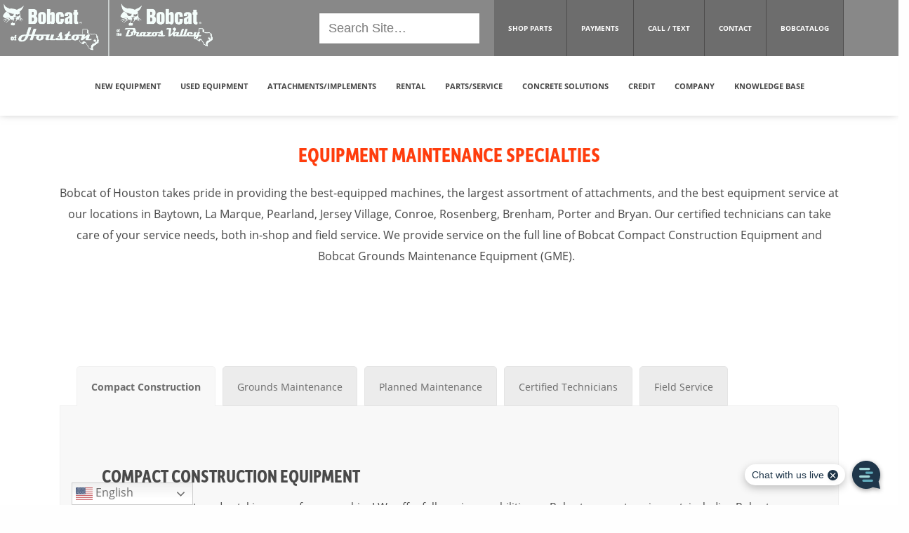

--- FILE ---
content_type: text/html; charset=UTF-8
request_url: https://bobcatofhouston.com/our-service-specialties/
body_size: 47983
content:
<!doctype html><html lang="en"><head><meta name='robots' content='index, follow, max-image-preview:large, max-snippet:-1, max-video-preview:-1' /> <script data-no-defer="1" data-ezscrex="false" data-cfasync="false" data-pagespeed-no-defer data-cookieconsent="ignore">var ctPublicFunctions={"_ajax_nonce":"f573f54681","_rest_nonce":"2be6c6e1ee","_ajax_url":"\/wp-admin\/admin-ajax.php","_rest_url":"https:\/\/bobcatofhouston.com\/wp-json\/","data__cookies_type":"none","data__ajax_type":"rest","data__bot_detector_enabled":1,"data__frontend_data_log_enabled":1,"cookiePrefix":"","wprocket_detected":false,"host_url":"bobcatofhouston.com","text__ee_click_to_select":"Click to select the whole data","text__ee_original_email":"The complete one is","text__ee_got_it":"Got it","text__ee_blocked":"Blocked","text__ee_cannot_connect":"Cannot connect","text__ee_cannot_decode":"Can not decode email. Unknown reason","text__ee_email_decoder":"CleanTalk email decoder","text__ee_wait_for_decoding":"The magic is on the way!","text__ee_decoding_process":"Please wait a few seconds while we decode the contact data."}</script> <script data-no-defer="1" data-ezscrex="false" data-cfasync="false" data-pagespeed-no-defer data-cookieconsent="ignore">var ctPublic={"_ajax_nonce":"f573f54681","settings__forms__check_internal":0,"settings__forms__check_external":0,"settings__forms__force_protection":0,"settings__forms__search_test":1,"settings__data__bot_detector_enabled":1,"settings__sfw__anti_crawler":0,"blog_home":"https:\/\/bobcatofhouston.com\/","pixel__setting":"3","pixel__enabled":true,"pixel__url":"https:\/\/moderate9-v4.cleantalk.org\/pixel\/a9dc566094275afa53f4dd7788e956cd.gif","data__email_check_before_post":1,"data__email_check_exist_post":1,"data__cookies_type":"none","data__key_is_ok":true,"data__visible_fields_required":true,"wl_brandname":"Anti-Spam by CleanTalk","wl_brandname_short":"CleanTalk","ct_checkjs_key":"f293b2f4e7585472bfd106ada5ea06d252875fc6c885a704f96c78e363983192","emailEncoderPassKey":"c132f0b8f2fce6985b160d0efcae050c","bot_detector_forms_excluded":"W10=","advancedCacheExists":true,"varnishCacheExists":false,"wc_ajax_add_to_cart":false}</script> <!-- This site is optimized with the Yoast SEO plugin v26.2 - https://yoast.com/wordpress/plugins/seo/ --><link media="all" href="https://bobcatofhouston.com/wp-content/cache/autoptimize/css/autoptimize_dfcefd0559f06be22f838e3dc2c4f4ba.css" rel="stylesheet"><title>Our Service Specialties - Bobcat of Houston</title><meta name="description" content="Bobcat of Houston provides service on the full line of Bobcat Compact Construction Equipment and Bobcat Grounds Maintenance Equipment (GME).  " /><link rel="canonical" href="https://bobcatofhouston.com/our-service-specialties/" /><meta property="og:locale" content="en_US" /><meta property="og:type" content="article" /><meta property="og:title" content="Our Service Specialties - Bobcat of Houston" /><meta property="og:description" content="Bobcat of Houston provides service on the full line of Bobcat Compact Construction Equipment and Bobcat Grounds Maintenance Equipment (GME).  " /><meta property="og:url" content="https://bobcatofhouston.com/our-service-specialties/" /><meta property="og:site_name" content="Bobcat of Houston" /><meta property="article:publisher" content="https://www.facebook.com/bobcatofhouston" /><meta property="article:modified_time" content="2025-09-26T16:35:39+00:00" /><meta property="og:image" content="https://bobcatofhouston.com/wp-content/uploads/2025/09/bobcat-ct4045-front-end-loader-s6c7917-19g2-fc-544x362-1-1.webp" /><meta property="og:image:width" content="2048" /><meta property="og:image:height" content="1365" /><meta property="og:image:type" content="image/webp" /><meta name="twitter:label1" content="Est. reading time" /><meta name="twitter:data1" content="3 minutes" /> <script type="application/ld+json" class="yoast-schema-graph">{"@context":"https://schema.org","@graph":[{"@type":"WebPage","@id":"https://bobcatofhouston.com/our-service-specialties/","url":"https://bobcatofhouston.com/our-service-specialties/","name":"Our Service Specialties - Bobcat of Houston","isPartOf":{"@id":"https://bobcatofhouston.com/#website"},"datePublished":"2024-01-26T18:40:27+00:00","dateModified":"2025-09-26T16:35:39+00:00","description":"Bobcat of Houston provides service on the full line of Bobcat Compact Construction Equipment and Bobcat Grounds Maintenance Equipment (GME).  ","breadcrumb":{"@id":"https://bobcatofhouston.com/our-service-specialties/#breadcrumb"},"inLanguage":"en-US","potentialAction":[{"@type":"ReadAction","target":["https://bobcatofhouston.com/our-service-specialties/"]}]},{"@type":"BreadcrumbList","@id":"https://bobcatofhouston.com/our-service-specialties/#breadcrumb","itemListElement":[{"@type":"ListItem","position":1,"name":"Home","item":"https://bobcatofhouston.com/"},{"@type":"ListItem","position":2,"name":"Our Service Specialties"}]},{"@type":"WebSite","@id":"https://bobcatofhouston.com/#website","url":"https://bobcatofhouston.com/","name":"Bobcat of Houston","description":"","publisher":{"@id":"https://bobcatofhouston.com/#organization"},"potentialAction":[{"@type":"SearchAction","target":{"@type":"EntryPoint","urlTemplate":"https://bobcatofhouston.com/?s={search_term_string}"},"query-input":{"@type":"PropertyValueSpecification","valueRequired":true,"valueName":"search_term_string"}}],"inLanguage":"en-US"},{"@type":"Organization","@id":"https://bobcatofhouston.com/#organization","name":"Bobcat of Houston","url":"https://bobcatofhouston.com/","logo":{"@type":"ImageObject","inLanguage":"en-US","@id":"https://bobcatofhouston.com/#/schema/logo/image/","url":"https://bobcatofhouston.com/wp-content/uploads/2025/09/BOH_Logo_Vec.webp","contentUrl":"https://bobcatofhouston.com/wp-content/uploads/2025/09/BOH_Logo_Vec.webp","width":1142,"height":293,"caption":"Bobcat of Houston"},"image":{"@id":"https://bobcatofhouston.com/#/schema/logo/image/"},"sameAs":["https://www.facebook.com/bobcatofhouston","https://www.youtube.com/channel/UC5DLRDkmWRr7Pk9WhVEkoQw","https://www.linkedin.com/company/bobcatofhouston"]}]}</script> <!-- / Yoast SEO plugin. --><link rel='dns-prefetch' href='//fd.cleantalk.org' /><link href='https://sp-ao.shortpixel.ai' rel='preconnect' /><link rel='stylesheet' id='dashicons-css' href='https://bobcatofhouston.com/wp-includes/css/dashicons.min.css' type='text/css' media='all' /><link rel='stylesheet' id='mm-compiled-options-mobmenu-css' href='https://bobcatofhouston.com/wp-content/cache/autoptimize/css/autoptimize_single_69e83e085a0bca9dd94ade48b07d15c9.css' type='text/css' media='all' /> <script type="text/javascript" src="https://fd.cleantalk.org/ct-bot-detector-wrapper.js" id="ct_bot_detector-js" defer="defer" data-wp-strategy="defer"></script> <script type="text/javascript" src="https://bobcatofhouston.com/wp-includes/js/jquery/jquery.min.js" id="jquery-core-js"></script> <script type="text/javascript" src="https://bobcatofhouston.com/wp-includes/js/jquery/jquery-migrate.min.js" id="jquery-migrate-js"></script> <script type="text/javascript" id="sib-front-js-js-extra">var sibErrMsg={"invalidMail":"Please fill out valid email address","requiredField":"Please fill out required fields","invalidDateFormat":"Please fill out valid date format","invalidSMSFormat":"Please fill out valid phone number"};var ajax_sib_front_object={"ajax_url":"https:\/\/bobcatofhouston.com\/wp-admin\/admin-ajax.php","ajax_nonce":"2aaa5469ae","flag_url":"https:\/\/bobcatofhouston.com\/wp-content\/plugins\/mailin\/img\/flags\/"};</script> <link rel="https://api.w.org/" href="https://bobcatofhouston.com/wp-json/" /><link rel="alternate" title="JSON" type="application/json" href="https://bobcatofhouston.com/wp-json/wp/v2/pages/8207" /><!-- site-navigation-element Schema optimized by Schema Pro --><script type="application/ld+json">{"@context":"https:\/\/schema.org","@graph":[{"@context":"https:\/\/schema.org","@type":"SiteNavigationElement","id":"site-navigation","name":"Search","url":"\/search-inventory\/"},{"@context":"https:\/\/schema.org","@type":"SiteNavigationElement","id":"site-navigation","name":"New Equipment","url":"https:\/\/bobcatofhouston.com\/in-stock-bobcat-equipment\/"},{"@context":"https:\/\/schema.org","@type":"SiteNavigationElement","id":"site-navigation","name":"Loaders","url":"https:\/\/bobcatofhouston.com\/new-bobcat-loaders\/"},{"@context":"https:\/\/schema.org","@type":"SiteNavigationElement","id":"site-navigation","name":"View All Loaders","url":"https:\/\/bobcatofhouston.com\/new-bobcat-loaders\/"},{"@context":"https:\/\/schema.org","@type":"SiteNavigationElement","id":"site-navigation","name":"Compact Track Loaders","url":"https:\/\/bobcatofhouston.com\/rent-bobcat-compact-track-loaders\/"},{"@context":"https:\/\/schema.org","@type":"SiteNavigationElement","id":"site-navigation","name":"Skid-Steer Loaders","url":"https:\/\/bobcatofhouston.com\/rent-bobcat-skid-steers\/"},{"@context":"https:\/\/schema.org","@type":"SiteNavigationElement","id":"site-navigation","name":"Mini Track Loaders","url":"https:\/\/bobcatofhouston.com\/rent-mini-track-loaders\/"},{"@context":"https:\/\/schema.org","@type":"SiteNavigationElement","id":"site-navigation","name":"Wheel Loaders","url":"https:\/\/bobcatofhouston.com\/new-bobcat-loaders\/compact-wheel-loaders\/"},{"@context":"https:\/\/schema.org","@type":"SiteNavigationElement","id":"site-navigation","name":"Compare Loader Models","url":"https:\/\/bobcatofhouston.com\/bobcat-model-comparison\/?_sft_category=loaders"},{"@context":"https:\/\/schema.org","@type":"SiteNavigationElement","id":"site-navigation","name":"Excavators","url":"https:\/\/bobcatofhouston.com\/new-bobcat-excavators\/"},{"@context":"https:\/\/schema.org","@type":"SiteNavigationElement","id":"site-navigation","name":"View All Excavators","url":"https:\/\/bobcatofhouston.com\/new-bobcat-excavators\/"},{"@context":"https:\/\/schema.org","@type":"SiteNavigationElement","id":"site-navigation","name":"Compact Excavators","url":"https:\/\/bobcatofhouston.com\/rent-bobcat-compact-excavators\/"},{"@context":"https:\/\/schema.org","@type":"SiteNavigationElement","id":"site-navigation","name":"Large Excavators","url":"\/bobcat-attachments-implements\/large-excavator\/"},{"@context":"https:\/\/schema.org","@type":"SiteNavigationElement","id":"site-navigation","name":"Compare Excavator Models","url":"https:\/\/bobcatofhouston.com\/bobcat-model-comparison\/?_sft_category=excavators"},{"@context":"https:\/\/schema.org","@type":"SiteNavigationElement","id":"site-navigation","name":"Towable Air Compressors","url":"https:\/\/bobcatofhouston.com\/bobcat-towable-air-compressors\/"},{"@context":"https:\/\/schema.org","@type":"SiteNavigationElement","id":"site-navigation","name":"Towable Generators","url":"https:\/\/bobcatofhouston.com\/bobcat-towable-generators\/"},{"@context":"https:\/\/schema.org","@type":"SiteNavigationElement","id":"site-navigation","name":"Light Towers","url":"https:\/\/bobcatofhouston.com\/new-bobcat-light-towers\/"},{"@context":"https:\/\/schema.org","@type":"SiteNavigationElement","id":"site-navigation","name":"Tractors","url":"\/bobcat-attachments-implements\/tractor\/"},{"@context":"https:\/\/schema.org","@type":"SiteNavigationElement","id":"site-navigation","name":"View All Tractors","url":"https:\/\/bobcatofhouston.com\/new-bobcat-tractors\/"},{"@context":"https:\/\/schema.org","@type":"SiteNavigationElement","id":"site-navigation","name":"Compact Tractors","url":"https:\/\/bobcatofhouston.com\/new-bobcat-tractors\/compact-tractors\/"},{"@context":"https:\/\/schema.org","@type":"SiteNavigationElement","id":"site-navigation","name":"Articulating Tractors","url":"\/bobcat-attachments-implements\/articulating-tractor\/"},{"@context":"https:\/\/schema.org","@type":"SiteNavigationElement","id":"site-navigation","name":"Utility Tractors","url":"https:\/\/bobcatofhouston.com\/new-bobcat-tractors\/utility-tractors\/"},{"@context":"https:\/\/schema.org","@type":"SiteNavigationElement","id":"site-navigation","name":"Tractor Implements","url":"\/new-bobcat-tractors\/implements\/"},{"@context":"https:\/\/schema.org","@type":"SiteNavigationElement","id":"site-navigation","name":"Tractor Packages","url":"https:\/\/bobcatofhouston.com\/create-a-custom-tractor-package\/"},{"@context":"https:\/\/schema.org","@type":"SiteNavigationElement","id":"site-navigation","name":"Compare Tractor Models","url":"https:\/\/bobcatofhouston.com\/bobcat-model-comparison\/?_sft_category=telehandlers"},{"@context":"https:\/\/schema.org","@type":"SiteNavigationElement","id":"site-navigation","name":"Mowers","url":"\/bobcat-attachments-implements\/zero-turn-mower\/"},{"@context":"https:\/\/schema.org","@type":"SiteNavigationElement","id":"site-navigation","name":"View All Mowers","url":"https:\/\/bobcatofhouston.com\/new-bobcat-mowers\/"},{"@context":"https:\/\/schema.org","@type":"SiteNavigationElement","id":"site-navigation","name":"Zero-Turn Mowers","url":"https:\/\/bobcatofhouston.com\/new-bobcat-mowers\/zero-turn-mowers\/"},{"@context":"https:\/\/schema.org","@type":"SiteNavigationElement","id":"site-navigation","name":"Stand-On Mowers","url":"https:\/\/bobcatofhouston.com\/new-bobcat-mowers\/stand-on-mowers\/"},{"@context":"https:\/\/schema.org","@type":"SiteNavigationElement","id":"site-navigation","name":"Walk-Behind Mowers","url":"https:\/\/bobcatofhouston.com\/new-bobcat-mowers\/walk-behind-mowers\/"},{"@context":"https:\/\/schema.org","@type":"SiteNavigationElement","id":"site-navigation","name":"Compare Mower Models","url":"https:\/\/bobcatofhouston.com\/bobcat-model-comparison\/?_sft_category=mowers"},{"@context":"https:\/\/schema.org","@type":"SiteNavigationElement","id":"site-navigation","name":"Work Machines","url":"https:\/\/bobcatofhouston.com\/new-bobcat-toolcat-utility-work-machines\/"},{"@context":"https:\/\/schema.org","@type":"SiteNavigationElement","id":"site-navigation","name":"View All Work Machines","url":"https:\/\/bobcatofhouston.com\/new-bobcat-toolcat-utility-work-machines\/"},{"@context":"https:\/\/schema.org","@type":"SiteNavigationElement","id":"site-navigation","name":"Compare Work Machine Models","url":"https:\/\/bobcatofhouston.com\/bobcat-model-comparison\/?_sft_category=utility-work-machines"},{"@context":"https:\/\/schema.org","@type":"SiteNavigationElement","id":"site-navigation","name":"Telehandlers","url":"\/bobcat-attachments-implements\/telehandler\/"},{"@context":"https:\/\/schema.org","@type":"SiteNavigationElement","id":"site-navigation","name":"View All Telehandlers","url":"https:\/\/bobcatofhouston.com\/new-bobcat-telehandlers\/"},{"@context":"https:\/\/schema.org","@type":"SiteNavigationElement","id":"site-navigation","name":"Compare Telehandler Models","url":"https:\/\/bobcatofhouston.com\/bobcat-model-comparison\/?_sft_category=telehandlers"},{"@context":"https:\/\/schema.org","@type":"SiteNavigationElement","id":"site-navigation","name":"Utility Vehicles","url":"https:\/\/bobcatofhouston.com\/new-bobcat-utility-vehicles\/"},{"@context":"https:\/\/schema.org","@type":"SiteNavigationElement","id":"site-navigation","name":"View All Utility Vehicles","url":"https:\/\/bobcatofhouston.com\/new-bobcat-utility-vehicles\/"},{"@context":"https:\/\/schema.org","@type":"SiteNavigationElement","id":"site-navigation","name":"Compare Utility Vehicle Models","url":"https:\/\/bobcatofhouston.com\/bobcat-model-comparison\/?_sft_category=utility-vehicles"},{"@context":"https:\/\/schema.org","@type":"SiteNavigationElement","id":"site-navigation","name":"Turf Renovation","url":"https:\/\/bobcatofhouston.com\/new-bobcat-turf-renovation\/"},{"@context":"https:\/\/schema.org","@type":"SiteNavigationElement","id":"site-navigation","name":"View All Turf Renovation Equipment","url":"https:\/\/bobcatofhouston.com\/new-bobcat-turf-renovation\/"},{"@context":"https:\/\/schema.org","@type":"SiteNavigationElement","id":"site-navigation","name":"Aerators","url":"https:\/\/bobcatofhouston.com\/new-bobcat-turf-renovation\/aerators\/"},{"@context":"https:\/\/schema.org","@type":"SiteNavigationElement","id":"site-navigation","name":"Sod Cutters","url":"https:\/\/bobcatofhouston.com\/new-bobcat-turf-renovation\/sod-cutters\/"},{"@context":"https:\/\/schema.org","@type":"SiteNavigationElement","id":"site-navigation","name":"Dethatchers","url":"https:\/\/bobcatofhouston.com\/new-bobcat-turf-renovation\/dethatchers\/"},{"@context":"https:\/\/schema.org","@type":"SiteNavigationElement","id":"site-navigation","name":"Compaction Equipment","url":"https:\/\/bobcatofhouston.com\/new-bobcat-compaction-equipment\/"},{"@context":"https:\/\/schema.org","@type":"SiteNavigationElement","id":"site-navigation","name":"View All Compaction Equipment","url":"https:\/\/bobcatofhouston.com\/new-bobcat-compaction-equipment\/"},{"@context":"https:\/\/schema.org","@type":"SiteNavigationElement","id":"site-navigation","name":"Rammers","url":"https:\/\/bobcatofhouston.com\/new-bobcat-compaction-equipment\/rammers\/"},{"@context":"https:\/\/schema.org","@type":"SiteNavigationElement","id":"site-navigation","name":"Forward Plate Compactors","url":"https:\/\/bobcatofhouston.com\/new-bobcat-compaction-equipment\/forward-plate-compactors\/"},{"@context":"https:\/\/schema.org","@type":"SiteNavigationElement","id":"site-navigation","name":"Reversible Plate Compactors","url":"https:\/\/bobcatofhouston.com\/new-bobcat-compaction-equipment\/reversible-plate-compactors\/"},{"@context":"https:\/\/schema.org","@type":"SiteNavigationElement","id":"site-navigation","name":"Trench Rollers","url":"https:\/\/bobcatofhouston.com\/new-bobcat-compaction-equipment\/trench-rollers\/"},{"@context":"https:\/\/schema.org","@type":"SiteNavigationElement","id":"site-navigation","name":"Other Brands","url":"https:\/\/bobcatofhouston.com\/#"},{"@context":"https:\/\/schema.org","@type":"SiteNavigationElement","id":"site-navigation","name":"Boren","url":"https:\/\/bobcatofhouston.com\/boren-equipment\/"},{"@context":"https:\/\/schema.org","@type":"SiteNavigationElement","id":"site-navigation","name":"Husqvarna","url":"https:\/\/bobcatofhouston.com\/husqvarna-equipment\/"},{"@context":"https:\/\/schema.org","@type":"SiteNavigationElement","id":"site-navigation","name":"Multiquip","url":"https:\/\/bobcatofhouston.com\/multiquip-equipment\/"},{"@context":"https:\/\/schema.org","@type":"SiteNavigationElement","id":"site-navigation","name":"Current Promotions","url":"\/current-promotions\/"},{"@context":"https:\/\/schema.org","@type":"SiteNavigationElement","id":"site-navigation","name":"Bobcat Model Comparison","url":"https:\/\/bobcatofhouston.com\/bobcat-model-comparison\/"},{"@context":"https:\/\/schema.org","@type":"SiteNavigationElement","id":"site-navigation","name":"Find My Sales Rep","url":"\/salesteam\/"},{"@context":"https:\/\/schema.org","@type":"SiteNavigationElement","id":"site-navigation","name":"Bobcatalog","url":"https:\/\/res.cloudinary.com\/doosan-bobcat\/image\/upload\/v1732564181\/bobcat-assets\/na-approved\/products\/multi-product\/literature\/bc-2025-bobcatalog.pdf"},{"@context":"https:\/\/schema.org","@type":"SiteNavigationElement","id":"site-navigation","name":"2025 Bobcatalog","url":"https:\/\/res.cloudinary.com\/doosan-bobcat\/image\/upload\/v1732564181\/bobcat-assets\/na-approved\/products\/multi-product\/literature\/bc-2025-bobcatalog.pdf"},{"@context":"https:\/\/schema.org","@type":"SiteNavigationElement","id":"site-navigation","name":"2025 Bobcatalog - Homeowners","url":"https:\/\/res.cloudinary.com\/doosan-bobcat\/image\/upload\/v1733234571\/bobcat-assets\/na-approved\/products\/multi-product\/literature\/bc-2025h-bobcatalog.pdf"},{"@context":"https:\/\/schema.org","@type":"SiteNavigationElement","id":"site-navigation","name":"Used Equipment","url":"https:\/\/bobcatofhouston.com\/used-bobcat-equipment\/"},{"@context":"https:\/\/schema.org","@type":"SiteNavigationElement","id":"site-navigation","name":"View Used Inventory","url":"\/used-bobcat-equipment\/"},{"@context":"https:\/\/schema.org","@type":"SiteNavigationElement","id":"site-navigation","name":"Bobcat Model Comparison Tool","url":"\/bobcat-model-comparison\/"},{"@context":"https:\/\/schema.org","@type":"SiteNavigationElement","id":"site-navigation","name":"Attachments","url":"\/bobcat-attachments-implements\/"},{"@context":"https:\/\/schema.org","@type":"SiteNavigationElement","id":"site-navigation","name":"View All Attachments","url":"\/bobcat-attachments-implements\/"},{"@context":"https:\/\/schema.org","@type":"SiteNavigationElement","id":"site-navigation","name":"By Equipment","url":"\/bobcat-attachments-implements\/"},{"@context":"https:\/\/schema.org","@type":"SiteNavigationElement","id":"site-navigation","name":"Compact Wheel Loaders","url":"\/bobcat-attachments-implements\/compact-wheel-loader\/"},{"@context":"https:\/\/schema.org","@type":"SiteNavigationElement","id":"site-navigation","name":"Small Articulated Loaders","url":"\/bobcat-attachments-implements\/small-articulated-loader\/"},{"@context":"https:\/\/schema.org","@type":"SiteNavigationElement","id":"site-navigation","name":"Utility Work Machines","url":"\/bobcat-attachments-implements\/utility-work-machine\/"},{"@context":"https:\/\/schema.org","@type":"SiteNavigationElement","id":"site-navigation","name":"By Brand","url":"https:\/\/bobcatofhouston.com\/attachments-showroom\/#"},{"@context":"https:\/\/schema.org","@type":"SiteNavigationElement","id":"site-navigation","name":"Bobcat","url":"https:\/\/bobcatofhouston.com\/attachments-showroom\/?_sft_manufacturer=bobcat"},{"@context":"https:\/\/schema.org","@type":"SiteNavigationElement","id":"site-navigation","name":"Diamond Mowers","url":"https:\/\/bobcatofhouston.com\/attachments-showroom\/?_sft_manufacturer=diamond-mowers"},{"@context":"https:\/\/schema.org","@type":"SiteNavigationElement","id":"site-navigation","name":"IronCraft","url":"https:\/\/bobcatofhouston.com\/attachments-showroom\/?_sft_manufacturer=ironcraft"},{"@context":"https:\/\/schema.org","@type":"SiteNavigationElement","id":"site-navigation","name":"Mower Accessories","url":"\/new-bobcat-mowers\/bobcat-zero-turn-mower-accessories\/"},{"@context":"https:\/\/schema.org","@type":"SiteNavigationElement","id":"site-navigation","name":"Rental","url":"https:\/\/bobcatofhouston.com\/rental\/"},{"@context":"https:\/\/schema.org","@type":"SiteNavigationElement","id":"site-navigation","name":"Rental Department","url":"https:\/\/bobcatofhouston.com\/rental\/"},{"@context":"https:\/\/schema.org","@type":"SiteNavigationElement","id":"site-navigation","name":"Equipment for Rent","url":"https:\/\/bobcatofhouston.com\/rental\/equipment-rentals\/"},{"@context":"https:\/\/schema.org","@type":"SiteNavigationElement","id":"site-navigation","name":"Telehandler","url":"https:\/\/bobcatofhouston.com\/rent-bobcat-telehandlers\/"},{"@context":"https:\/\/schema.org","@type":"SiteNavigationElement","id":"site-navigation","name":"Attachments for Rent","url":"https:\/\/bobcatofhouston.com\/attachment-rentals\/"},{"@context":"https:\/\/schema.org","@type":"SiteNavigationElement","id":"site-navigation","name":"Get Rental Quote","url":"https:\/\/bobcatofhouston.com\/rental\/rentalquote\/"},{"@context":"https:\/\/schema.org","@type":"SiteNavigationElement","id":"site-navigation","name":"Forestry Safety","url":"https:\/\/bobcatofhouston.com\/forestry-safety\/"},{"@context":"https:\/\/schema.org","@type":"SiteNavigationElement","id":"site-navigation","name":"Parts\/Service","url":"#"},{"@context":"https:\/\/schema.org","@type":"SiteNavigationElement","id":"site-navigation","name":"Parts","url":"https:\/\/bobcatofhouston.com\/parts\/"},{"@context":"https:\/\/schema.org","@type":"SiteNavigationElement","id":"site-navigation","name":"Parts Department","url":"https:\/\/bobcatofhouston.com\/parts\/"},{"@context":"https:\/\/schema.org","@type":"SiteNavigationElement","id":"site-navigation","name":"Shop Parts Online","url":"https:\/\/shop.bobcatofhouston.com\/?_gl=1*1jox95l*_gcl_au*MTQ4ODA3NzQ0LjE3MjM4NDMyODUuMTI5Mzg2NjY5Ny4xNzI3Nzk4NjExLjE3Mjc3OTg2MTY."},{"@context":"https:\/\/schema.org","@type":"SiteNavigationElement","id":"site-navigation","name":"Parts Request Form","url":"https:\/\/bobcatofhouston.com\/parts-request-form\/"},{"@context":"https:\/\/schema.org","@type":"SiteNavigationElement","id":"site-navigation","name":"Bobcat Parts Catalog","url":"https:\/\/bobcatofhouston.com\/parts\/bobcat-parts-catalog\/"},{"@context":"https:\/\/schema.org","@type":"SiteNavigationElement","id":"site-navigation","name":"Contact Parts Expert","url":"https:\/\/bobcatofhouston.com\/parts\/contact-parts-department\/"},{"@context":"https:\/\/schema.org","@type":"SiteNavigationElement","id":"site-navigation","name":"Service","url":"https:\/\/bobcatofhouston.com\/service\/"},{"@context":"https:\/\/schema.org","@type":"SiteNavigationElement","id":"site-navigation","name":"Service Department","url":"https:\/\/bobcatofhouston.com\/service\/"},{"@context":"https:\/\/schema.org","@type":"SiteNavigationElement","id":"site-navigation","name":"Schedule Equipment Service","url":"https:\/\/bobcatofhouston.com\/schedule-equipment-service\/"},{"@context":"https:\/\/schema.org","@type":"SiteNavigationElement","id":"site-navigation","name":"Field Service","url":"https:\/\/bobcatofhouston.com\/field-service\/"},{"@context":"https:\/\/schema.org","@type":"SiteNavigationElement","id":"site-navigation","name":"Schedule Field Service","url":"https:\/\/bobcatofhouston.com\/field-service\/#schedule"},{"@context":"https:\/\/schema.org","@type":"SiteNavigationElement","id":"site-navigation","name":"Bobcat Owner Portal","url":"https:\/\/my.bobcat.com\/"},{"@context":"https:\/\/schema.org","@type":"SiteNavigationElement","id":"site-navigation","name":"Access Portal","url":"https:\/\/my.bobcat.com\/"},{"@context":"https:\/\/schema.org","@type":"SiteNavigationElement","id":"site-navigation","name":"Portal FAQ","url":"https:\/\/bobcatofhouston.com\/wp-content\/uploads\/2024\/10\/Bobcat-Machine-IQ.pdf"},{"@context":"https:\/\/schema.org","@type":"SiteNavigationElement","id":"site-navigation","name":"Warranty Info","url":"https:\/\/bobcatofhouston.com\/warranty-protection-plans\/"},{"@context":"https:\/\/schema.org","@type":"SiteNavigationElement","id":"site-navigation","name":"Concrete Solutions","url":"https:\/\/bobcatofhouston.com\/supplies\/"},{"@context":"https:\/\/schema.org","@type":"SiteNavigationElement","id":"site-navigation","name":"View Department","url":"https:\/\/bobcatofhouston.com\/supplies\/"},{"@context":"https:\/\/schema.org","@type":"SiteNavigationElement","id":"site-navigation","name":"Concrete Solutions Vendors","url":"https:\/\/bobcatofhouston.com\/supplies\/#vendors"},{"@context":"https:\/\/schema.org","@type":"SiteNavigationElement","id":"site-navigation","name":"Shop Husqvarna","url":"https:\/\/bobcatofhouston.com\/husqvarna-equipment\/"},{"@context":"https:\/\/schema.org","@type":"SiteNavigationElement","id":"site-navigation","name":"Shop Multiquip","url":"https:\/\/bobcatofhouston.com\/multiquip-equipment\/"},{"@context":"https:\/\/schema.org","@type":"SiteNavigationElement","id":"site-navigation","name":"Shop Boren","url":"https:\/\/bobcatofhouston.com\/boren-equipment\/"},{"@context":"https:\/\/schema.org","@type":"SiteNavigationElement","id":"site-navigation","name":"Knowledge Base","url":"https:\/\/bobcatofhouston.com\/knowledge-base\/"},{"@context":"https:\/\/schema.org","@type":"SiteNavigationElement","id":"site-navigation","name":"Credit","url":"#"},{"@context":"https:\/\/schema.org","@type":"SiteNavigationElement","id":"site-navigation","name":"Credit Department","url":"https:\/\/bobcatofhouston.com\/credit\/"},{"@context":"https:\/\/schema.org","@type":"SiteNavigationElement","id":"site-navigation","name":"Credit Application","url":"https:\/\/bobcatofhouston.com\/credit\/credit-app\/"},{"@context":"https:\/\/schema.org","@type":"SiteNavigationElement","id":"site-navigation","name":"Payment Portal","url":"https:\/\/bobcatofhoustonpay.com\/Pages\/KsUser_Login.aspx"},{"@context":"https:\/\/schema.org","@type":"SiteNavigationElement","id":"site-navigation","name":"Financing Calculator","url":"https:\/\/bobcatofhouston.com\/financing-calculator\/"},{"@context":"https:\/\/schema.org","@type":"SiteNavigationElement","id":"site-navigation","name":"Company","url":"https:\/\/bobcatofhouston.com\/about-us\/"},{"@context":"https:\/\/schema.org","@type":"SiteNavigationElement","id":"site-navigation","name":"Careers","url":"https:\/\/bobcatofhouston.com\/careers\/"},{"@context":"https:\/\/schema.org","@type":"SiteNavigationElement","id":"site-navigation","name":"Reviews","url":"https:\/\/bobcatofhouston.com\/leave-a-review\/"},{"@context":"https:\/\/schema.org","@type":"SiteNavigationElement","id":"site-navigation","name":"Find Your Sales Rep","url":"https:\/\/bobcatofhouston.com\/salesteam\/"},{"@context":"https:\/\/schema.org","@type":"SiteNavigationElement","id":"site-navigation","name":"Find a Location","url":"https:\/\/bobcatofhouston.com\/map\/"},{"@context":"https:\/\/schema.org","@type":"SiteNavigationElement","id":"site-navigation","name":"About","url":"https:\/\/bobcatofhouston.com\/about-us\/"},{"@context":"https:\/\/schema.org","@type":"SiteNavigationElement","id":"site-navigation","name":"Contact Us","url":"https:\/\/bobcatofhouston.com\/contact-us\/"},{"@context":"https:\/\/schema.org","@type":"SiteNavigationElement","id":"site-navigation","name":"Locations","url":"https:\/\/bobcatofhouston.com\/map\/"},{"@context":"https:\/\/schema.org","@type":"SiteNavigationElement","id":"site-navigation","name":"Porter","url":"tel:281-640-3003"},{"@context":"https:\/\/schema.org","@type":"SiteNavigationElement","id":"site-navigation","name":"Brenham","url":"tel:(979)%20353-7000"},{"@context":"https:\/\/schema.org","@type":"SiteNavigationElement","id":"site-navigation","name":"La Marque","url":"tel:(281)%20640-3002"},{"@context":"https:\/\/schema.org","@type":"SiteNavigationElement","id":"site-navigation","name":"Baytown","url":"tel:(281)%20640-3001"},{"@context":"https:\/\/schema.org","@type":"SiteNavigationElement","id":"site-navigation","name":"Jersey Village","url":"tel:(281)%20477-8646"},{"@context":"https:\/\/schema.org","@type":"SiteNavigationElement","id":"site-navigation","name":"Pearland","url":"tel:(713)%20413-2200"},{"@context":"https:\/\/schema.org","@type":"SiteNavigationElement","id":"site-navigation","name":"Conroe","url":"tel:(936)%20890-6790"},{"@context":"https:\/\/schema.org","@type":"SiteNavigationElement","id":"site-navigation","name":"Bryan","url":"https:\/\/bobcatofhouston.com\/stores\/bryan\/"},{"@context":"https:\/\/schema.org","@type":"SiteNavigationElement","id":"site-navigation","name":"Rosenberg","url":"tel:281-845-2450"},{"@context":"https:\/\/schema.org","@type":"SiteNavigationElement","id":"site-navigation","name":"Call Or Text","url":"\/map\/"},{"@context":"https:\/\/schema.org","@type":"SiteNavigationElement","id":"site-navigation","name":"Bryan\/Brazos Valley","url":"tel:(979)%20589-1011"}]}</script><!-- / site-navigation-element Schema optimized by Schema Pro --><script type="text/javascript" src="https://cdn.brevo.com/js/sdk-loader.js" async></script> <meta name="generator" content="Powered by WPBakery Page Builder - drag and drop page builder for WordPress."/><style type="text/css" id="wp-custom-css">body.single-knowledge-base .inside-content p a,body.single-knowledge-base .inside-content p a strong,body.single-knowledge-base .inside-content p a span,body.single-knowledge-base .inside-content p a span strong,.single-knowledge-base .inside-content .repeating-content ul li a{font-weight:700;color:#f30;text-decoration:none}.vc_row.wpb_row.vc_row-fluid.tabs-container .vc_tta-panels-container{max-width:100% !important}body.single-knowledge-base .inside-content .repeating-content ol li,body.single-knowledge-base .inside-content .repeating-content ul li{color:#404040 !important;margin:5px 0!important}body.single-knowledge-base .inside-content .repeating-content ol,body.single-knowledge-base .inside-content .repeating-content ul{margin-bottom:20px!important}body.single-knowledge-base .inside-content .repeating-content ol,body.single-knowledge-base .inside-content .repeating-content ul{font-family:open-sans,sans-serif !important}.single-employee.single-sales .emp-det{display:none}.single-employee.single-sales .parent .emp-det{display:block !important}body .employee-details h4{font-size:25px !important;line-height:25px;margin-top:10px}.vc_row.wpb_row.vc_inner.vc_row-fluid.button-row.large-button .vc_btn3-container.large-button.vc_btn3-inline a{font-size:16px !important}.vc_row.wpb_row.vc_inner.vc_row-fluid.button-row.large-button{margin-bottom:20px}.Tax.Savings .form-section.centered-button.wpb_column.vc_column_container.vc_col-sm-6{margin:0 !important}.scrolling_down .search-filter-container{top:50px}.brand-container.Bobcat #new-related{display:block !important}.related-listings{display:none}.inside-page-content.Attachment.Rentals .vc_row.wpb_row.vc_inner.vc_row-fluid.breadcrumbs .wpb_text_column.wpb_content_element{width:100%}.inside-page-content.Attachment.Rentals .vc_row.wpb_row.vc_inner.vc_row-fluid.breadcrumbs .wpb_wrapper{display:flex;width:100%}.inside-page-content.Attachment.Rentals .vc_row.wpb_row.vc_inner.vc_row-fluid.breadcrumbs .wpb_wrapper ol{margin:auto}.inside-page-content.Attachment.Rentals h1{padding-top:20px}body .nav-bar-container .nav-bar p,body .nav-bar-container .nav-bar a{font-size:17px !important}body .left-side-nav p{margin-right:5px !important}body .left-side-nav .price-nav{margin-left:15px!important}body .left-side-nav .price-nav{color:#f30}.vc_tta-panel-body .single-link a{width:100%}.scrolling_down .locations-bar{transition:.3s all;margin-top:-85px}.scrolling_down .site-header{transition:.3s all;margin-top:0}.vc_tta-panel-body ul{padding-left:30px}.inside-page-content.Section.\31 79.Calculator .ginput_container.ginput_container_product_calculation{text-align:left}body .inside-page-content.Section.\31 79.Calculator .gform-page-footer.gform_page_footer.top_label .gform_next_button{background:0 0 !important;border:1px solid #f30 !important;color:#f30 !important}body .inside-page-content.Section.\31 79.Calculator .gform-page-footer.gform_page_footer.top_label .gform_next_button:hover{background:#f30!important;color:#fff!important}.inside-page-content.Section.\31 79.Calculator .vc_row.wpb_row.vc_inner.vc_row-fluid{max-width:1150px;margin:auto}.aiosrs-rating-wrap{display:none!important}@media(max-width:900px){li.hidden{display:none !important}body.single #offers h2,body.single .listing-features #features h2,body.single .listing-faqs #faqs h2,.new-specs-container #specs h2,#attachments .attachments h2,#new-related .showroom-related-listings h2{font-size:30px !important;line-height:35px !important}body.single #iframe-chat-widget{display:none!important}.sc-gswNZR.jkqALg{display:none !important}.gt_switcher.notranslate{display:none !important}.vc_row.wpb_row.vc_row-fluid.bobcat-categories.white-background.category-squares.centered-text{padding:10px}body .financing+.financing .open-positions h2{margin-bottom:20px}body .financing+.financing .open-positions{padding:0 !important}body.page-template-careers .financing .features-listings{padding-top:0 !important}body.home .Modern-Slider{padding:0 !important}body.home .item-image{display:block!important}body.home .item-content{padding:40px 20px!important}#mobmenuleft li a,#mobmenuleft li a,.mobmenu-content h2,.mobmenu-content h3,.show-nav-left .mob-menu-copyright,.show-nav-left .mob-expand-submenu i{font-family:depot-new-condensed-web,sans-serif !important;font-weight:300 !important;font-size:18px !important}.sf-field-post-meta-series label,.sf-field-post-meta-lift_path label,.sf-field-post-meta-frame_size label,.sf-field-sort_order label,.sf-field-post-meta-power_type label,.sf-field-post-meta-size_class label{width:100%;border-bottom:1px solid #c8c8c8;padding-bottom:10px !important}body .nav-links ul li{margin:0 6px}.vc_row.wpb_row.vc_row-fluid.quote-btn{display:none !important}.vc_row.wpb_row.vc_row-fluid.breadcrumbs+.intro{padding-top:10px !important}.vc_row.wpb_row.vc_inner.vc_row-fluid.intro-links .vc_btn3-container.red-solid-button.vc_btn3-inline,.vc_row.wpb_row.vc_inner.vc_row-fluid.intro-links .vc_btn3-container.red-solid-button.vc_btn3-inline a{width:100%;margin:5px 0 !important;font-size:16px !important}}.Multiquip .main-spec.listing-square{min-height:325px}.square-selection-container .selector-bg-image{height:275px}.vc_column-inner>.wpb_wrapper:hover>.wpb_single_image img{transform:none!important}.Calculator .ginput_product_price{font-size:50px !important;line-height:60px}.single-square-selector h2{font-size:30px;line-height:40px}.vc_row.wpb_row.vc_inner.vc_row-fluid.warranty-links{justify-content:left !important}.vc_tta-panels-container{max-width:950px !important;margin:auto}body .vc_btn3.vc_btn3-color-danger,body .vc_btn3.vc_btn3-color-danger.vc_btn3-style-flat{background:#f30}.mobile-image{display:none}.desktop-image{display:block}@media(max-width:1000px){.mobile-image{display:block!important}.desktop-image{display:none!important}}.single-link .vc_general.vc_btn3.vc_btn3-size-md.vc_btn3-shape-square.vc_btn3-style-flat.vc_btn3-color-danger{width:100%;font-size:16px}.inside-page-content.Bobcat.Tractor.Implements.for.Sale .price-cont .price{font-size:0 !important}.inside-page-content.Bobcat.Tractor.Implements.for.Sale .price-cont .price:after{content:"Request Quote";font-size:20px;text-transform:uppercase}.ginput_product_price{font-weight:700;color:#f30 !important}.gfield.gfield--type-name .gform-field-label.gform-field-label--type-sub{display:none !important}.Calculator .ginput_container.ginput_container_product_calculation{margin-top:-15px}.Calculator .ginput_product_price{font-size:50px !important;line-height:60px}body .Calculator .gform-page-footer.gform_page_footer.top_label .gform_next_button{background:#666 !important;opacity:.7;transition:.3s all}body .Calculator .gform-page-footer.gform_page_footer.top_label .gform_next_button:hover{opacity:1;transition:.3s all}.Calculator .gsection_title{text-align:center;margin-top:20px}.gfield_description.instruction{display:none}.Calculator .gfield--input-type-calculation .gform-field-label.gform-field-label--type-sub-large.ginput_product_price_label{font-size:0}.Calculator .gfield--input-type-calculation .gform-field-label.gform-field-label--type-sub-large.ginput_product_price_label:after{content:"Your Estimated Payment:";display:block;font-size:18px}.ginput_container.ginput_container_product_calculation{text-align:center}.gfield--input-type-name legend{display:none !important}.gf_progressbar_wrapper{display:none !important}.category-slider .slick-dots{bottom:-20px !important}.category-slider{margin-top:20px!important}body .category-slider .slick-slide img{padding:10px !important;height:250px;width:auto;margin:auto}body .category-slider h3 a{padding:10px !important}body .category-slider h3{margin-bottom:20px !important;margin-top:10px}@media(max-width:1000px){.bobcat-categories .category-content{padding:40px 20px !important;padding-bottom:0 !important}.equipment-count{margin-bottom:20px}body .category-slider h3 a{font-size:30px !important}.bobcat-categories .category-container ul.slick-dots{bottom:-35px !important}}.Career .offers-form{padding:0 20px !important;max-width:950px !important}.features-slider .slick-slide img{display:none!important}@media(max-width:1000px){.related-listings .slick-list:after{content:"Swipe For More";color:#fff;text-transform:uppercase;font-weight:700;text-align:center;display:block;font-size:20px}body .features-slider .slick-slide h3,body .features-slider .slick-slide p{text-align:center !important}.works-links{display:none !important}#new-related .slick-dots{display:none !important}.features-slider .slick-slide p{text-align:center !important}.listing-features .features-container{padding:0 !important}.listing-features .features-container .features-slider.slick-initialized.slick-slider.slick-dotted{padding:20px !important}body.showroom-template-default .listing-features{display:block !important}body .features-slider .slick-slide h3{font-size:25px !important}}.gfield--input-type-calculation{margin-top:20px}#field_66_7 #input_66_7{font-weight:400;color:#000 !important}.landing-inventory-filters ul li.sf-field-search.sf-field-search .sf-input-text{font-size:14px !important}body .square-selection-container .gform_wrapper.gravity-theme .gfield_label{color:#000 !important;font-weight:400;font-size:20px}.inside-page-content.Section.\31 79.Calculator .gform-footer.gform_footer.top_label{display:none !important}.square-selection-container .gform-field-label.gform-field-label--type-sub-large.ginput_product_price_label{display:none}.ginput_product_price{font-weight:700;color:#f30 !important;font-size:25px !important}.square-selection-container .ginput_container.ginput_container_number input,.square-selection-container .ginput_container.ginput_container_select select{border:none !important;background:#fff!important}.special-offers-row .slick-slide div,.special-offers-row .slick-slide p{text-align:center;color:#fff}.contact-location .contact-info a{color:#fff}@media(max-width:1000px){body .footer-locations .location-squares-bar h2{text-align:center!important;line-height:40px}.footer-logo{display:none !important}.footer-locations .location-squares-bar .location-squares-container h3{text-align:center!important}}@media(max-width:800px){body .breadcrumbs ol li{margin:0 2px!important}body .breadcrumbs ol li,body .breadcrumbs ol li a{font-size:10px !important}}.vc_row.wpb_row.vc_row-fluid.square-selection-container.industries-container{background:#e3e3e3}.industries-title h2{text-align:left;font-weight:700;font-size:40px;color:#f30;line-height:50px}.vc_row.wpb_row.vc_row-fluid.square-selection-container.industries-container .wpb_column.vc_column_container.vc_col-sm-12{max-width:1150px;padding:0 10px}.vc_row.wpb_row.vc_row-fluid.square-selection-container.industries-container .wpb_column.vc_column_container.vc_col-sm-12 p{font-size:16px;margin-top:10px}.features-slider.slick-initialized.slick-slider.slick-dotted .single-feature{padding:0 20px}body .features-slider .slick-slide h3{font-size:22px;line-height:25px}.single-link.phone-numbers .phone-list ul{max-height:550px;overflow-y:scroll}body .global-container .locations-bar .phone-list ul li a,body .global-container .locations-bar .phone-list ul li a b{font-size:11px !important;line-height:12px !important}body .Comparison .intro form ul li{font-size:14px;min-width:65px !important}.Comparison .comparison-tool .searchandfilter ul .sf-field-category label select,.Comparison .comparison-tool .searchandfilter ul .sf-field-taxonomy-subcategory label select{background:#fff !important}@media(max-width:1000px){.vc_row.wpb_row.vc_row-fluid.faq-container.grey-row.anchordiv{padding:0 20px;text-align:center}body .compare-intro{min-height:auto !important}}body .nav-links ul ul.active{height:auto;transition:0s!important}#new-related .related-slider-new.slick-initialized.slick-slider.slick-dotted .slick-track{display:flex;justify-content:center}body .nav-links ul ul{height:0;transition:0s!important}body .main-menu .submenu-new li.menu-item-has-children.open>a:after{transform:rotate(90deg);content:"x";font-size:16px;right:16px;top:6px;transition:none!important}body .main-menu .submenu-new li.menu-item-has-children>a:after{transition:none!important}.faq-container .vc_empty_space{display:block !important}.main-menu .submenu-new li.open{background:#eee}body .equipment-blurb p,.equipment-blurb ul{font-size:16px}.equipment-blurb ul+p{margin-top:10px}.equipment-blurb br{margin:5px 0;display:block}body .equipment-blurb h1{margin-bottom:20px!important}body .global-container .equip-intro-container .equipment-blurb .listing-links a{color:#f30 !important;background:0 0 !important;border:1px solid #f30 !important;transition:.3s all !important}body .global-container .site-content .equip-intro-container .equipment-blurb .listing-links a:hover{color:#fff !important;background:#f30 !important}.vc_row.wpb_row.vc_row-fluid.faq-container.grey-row.anchordiv{background:#eee}.vc_row.wpb_row.vc_row-fluid.faq-container.grey-row.anchordiv .wpb_column.vc_column_container.vc_col-sm-12{padding:40px 0 !important}#listings .wpb_column.vc_column_container.vc_col-sm-12 .vc_column-inner{padding:0 !important}.vc_row.wpb_row.vc_row-fluid.faq-container.white-container.anchordiv+.vc_row.wpb_row.vc_row-fluid.bottom-form.no-background{background:#eee !important}@media (max-width:1000px){body .equipment-blurb h1{margin-bottom:20px !important}.single .equipment-knockout .listing-gallery div{min-height:300px!important}.equip-intro-container #overview{margin-top:0 !important;padding-top:0 !important}body.wp-singular.showroom-template-default.single.single-showroom #overview .equipment-knockout .slick-dots{bottom:0 !important}}.single .equipment-knockout .listing-gallery div{min-height:450px;min-width:100%}#overview{margin-top:20px}#offers .row div{width:100%;text-align:center}body .slick-dots li button:before{font-size:20px !important}#overview .equipment-knockout .listing-gallery .slick-slide{margin:auto !important}#overview .equipment-knockout .listing-gallery .slick-slide{margin:auto !important}#overview .equipment-knockout img{max-height:450px;margin:auto}.wp-singular.showroom-template-default.single.single-showroom #overview .equipment-knockout .slick-dots{bottom:-30px !important}.vc_row.wpb_row.vc_row-fluid.white-bar .location-squares-bar .single-location-square{background:#eee;transform:scale(.9)}.vc_row.wpb_row.vc_row-fluid.white-bar .location-squares-bar{background:#fff !important}body .inside-page-content.Find.a.Branch .vc_row.wpb_row.vc_row-fluid.find-a-branch .wpsl-search.wpsl-clearfix{padding-top:30px!important}.vc_tta-panel-body ul li a,.vc_tta-panel-body p a{font-weight:700;text-decoration:underline}.faq-container .vc_tta-panel-heading{background:#000 !important}.faq-container .vc_tta-panel-heading h4 a{color:#fff!important}.faq-container .vc_tta-color-grey.vc_tta-style-classic .vc_tta-controls-icon:after,.faq-container .vc_tta-color-grey.vc_tta-style-classic .vc_tta-controls-icon:before{border-color:#fff !important}.vc_row.wpb_row.vc_row-fluid.bottom-form.no-background.grey-background{background:#eee !important}.white-container.faq-container .wpb_column.vc_column_container.vc_col-sm-12{background:#fff !important}.faq-container .wpb_column.vc_column_container.vc_col-sm-12{max-width:1100px;margin:auto;padding:80px 20px;background:#eee}.faq-container h1{color:#ff3d0d;margin-bottom:10px;font-size:45px;line-height:50px}.faq-container .vc_tta.vc_general .vc_tta-panel-title a{font-size:28px;line-height:30px}@media(max-width:1050px){.home .site-content .item-content,.home .site-content .item{overflow:visible}.home .Modern-Slider{padding:40px 20px !important}body .new-quote-container #quote{padding:20px !important;margin-top:10px!important}body.single-showroom .single-hor-acc.default .single-hor-title h3{margin:auto!important}body .white-container.faq-container .wpb_column.vc_column_container.vc_col-sm-12{background:#eee !important}#quote .form-row h2{font-size:40px;line-height:50px}.white-container.faq-container .wpb_column.vc_column_container.vc_col-sm-12{padding:20px !important;text-align:center}.vc_row.wpb_row.vc_row-fluid.bobcat-categories.grey-background.category-squares h2{margin:0 !important;margin-bottom:20px !important}body .vc_row.wpb_row.vc_row-fluid.white-bar .location-squares-bar{background:#eee !important}body .vc_row.wpb_row.vc_row-fluid.white-bar .location-squares-bar .single-location-square{background:#fff!important}.equipment-blurb{padding:0 0!important}}.equipment-blurb{padding:0 20px}.landing-image-row .vc_col-sm-6:first-child{padding-right:3px}body #specs .row{max-width:1150px !important}.specs-container .spec-title,.specs-container .spec-title h2,.specs-container .spec-title p{text-align:center !important;width:100%}.single .equipment-knockout .listing-gallery div{margin:auto}.single .specs-container .single-hor-acc.default .single-hor-title h3{margin-left:-12px}.landing-image-row .vc_col-sm-6:last-child{padding-left:3px}.single-background-square .wpb_text_column.wpb_content_element{width:100%;height:300px;background-size:cover;background-position:center center}.pricing-square .wpb_wrapper{display:flex}.pricing-square .wpb_wrapper{display:flex;position:relative;margin-top:-30px}.offers-form.form-layout.no-padding .gform_wrapper{margin:auto;max-width:80%}.vc_row.wpb_row.vc_row-fluid.offers-form.form-layout.no-padding{padding-top:0 !important;padding-bottom:0 !important}.inside-page-content.Special.Offers.Interest.Form .vc_row.wpb_row.vc_row-fluid.offers-form.form-layout.vc_custom_1681137917039{background:0 0}body .pricing-square p{display:inline-block !important;width:auto !important;margin:auto;margin-bottom:auto;padding:10px 20px;background:#f30;color:#fff;font-weight:700;font-size:30px !important}body .vc_row.wpb_row.vc_row-fluid.offers-form.form-layout.no-padding .vc_row.landing-form-footer{margin:auto !important;margin-top:auto;max-width:80%;margin-top:20px !important}.form-header h3{display:inline-block;margin:auto;margin-bottom:auto;background:#f30;color:#fff;line-height:40px;font-size:40px;padding:10px 40px;margin-bottom:30px!important}.landing-form-footer .wpb_column.vc_column_container.vc_col-sm-6:first-child{border-right:2px solid;padding-right:10px}.vc_row.wpb_row.vc_inner.vc_row-fluid.landing-form-footer{padding-bottom:20px}@media(max-width:1000px){.new-showroom-hero .price-dets{text-align:center;padding:0 10px}.vc_row.wpb_row.vc_inner.vc_row-fluid.landing-form-footer{flex-wrap:wrap-reverse}.landing-form-footer .wpb_column.vc_column_container.vc_col-sm-6:first-child{border-right:none!important;padding-right:0!important}.offers-form.form-layout.no-padding .gform_wrapper{max-width:90%!important}.landing-image-row .vc_col-sm-6:first-child{margin-top:0}.landing-image-row .vc_col-sm-6{margin:20px 0;margin-top:20px}}body .vc_row.wpb_row.vc_row-fluid.offers-form.form-layout.no-padding .vc_row.landing-form-footer .wpb_wrapper{text-align:center;display:flex;flex-wrap:wrap}.landing-form-footer h4,.landing-form-footer h5{width:100%}.landing-form-footer img{padding:20px}.landing-form-footer h5 a{font-size:30px;font-weight:400}.landing-form-footer .wpb_text_column.wpb_content_element{width:100%}.landing-form-footer h4{font-size:35px;line-height:30px}body .vc_row.wpb_row.vc_row-fluid.offers-form.form-layout.no-padding .vc_row.landing-form-footer .wpb_column.vc_column_container.vc_col-sm-6{margin:auto}.wpb_text_column.wpb_content_element.form-header{text-align:center;padding:0 20px;margin-top:30px}.pricing-square{height:auto !important}body .vc_row.wpb_row.vc_row-fluid.offers-form.form-layout.no-padding .vc_col-sm-12>.vc_column-inner>.wpb_wrapper{box-shadow:none!important}.no-padding .landing-title h1{text-align:center;font-size:60px;line-height:50px;padding:30px 20px}.new-showroom-hero .price-dets a,.new-showroom-hero .price-dets{color:#fff !important}@media(max-width:1000px){body.single-showroom .single-listing .listing-gallery .slick-list+ul.slick-dots{display:none !important}body .gt_switcher_wrapper{right:auto !important;left:20px !important}body.single-showroom .gt_switcher_wrapper{display:none !important}body #iframe-chat-widget{bottom:0 !important}body .vc_tta-panel-body{padding:20px 10px !important}.vc_tta-panel-body p{font-size:14x !important}body .Comparison .searchandfilter ul li li{width:20% !important;font-size:13px;min-width:1px !important}.single-equip{padding:0 5px}}.sf-level-0.sf-item-572{display:none!important}.review-container form ul .sf-field-submit input{width:100%}body .global-container .megamenu li .submenu-new a{padding:7px 10px;font-size:15px!important}.listing-links .red-button.attachment-btn{display:none !important}.department-links-container .row .single-link h3,.department-links-container .row .single-link h3 a{width:100%}body .no-bottom-padd.red-header h1{margin-bottom:0 !important}.intro form .sf-field-reset{margin-top:0 !important}.single .vc_row.wpb_row.vc_inner.vc_row-fluid.testimonial-container{margin:0 auto}.no-bottom-padd{padding-bottom:10px!important}.intro form ul li{text-align:center;margin:20px 10px !important;margin-bottom:20px;display:inline-block !important;margin-bottom:0 !important;min-width:300px}.intro form ul li label{width:100%}.intro form ul{display:flex;flex-wrap:wrap;justify-content:center}.intro form ul h4{font-size:25px}.intro form ul select{background:#eee!important;height:45px;padding:0 10px;text-transform:uppercase}body .grey-bg-w-border{background:#eee !important;border-top:5px solid #f30;padding:60px 20px !important}.testimonial-container .wpb_text_column.wpb_content_element .wpb_wrapper{display:flex;flex-wrap:wrap}.testimonial-w-picture.testimonial-container .wp-caption{width:100% !important;margin:20px 0}.testimonial-w-picture.testimonial-container h3{width:100%;margin:auto 0}.testimonial-container .wp-caption img{width:150px;border-radius:100%}.testimonial-container .wp-caption-text{font-size:11px;margin-top:10px}.single-inventory .used-image{background-size:cover!important}.repeating-content h3{font-size:30px;color:#f30;margin:20px 0;margin-bottom:5px}.single-post{max-width:350px;margin:0 auto}.articles-container .col-12{width:100%}.repeating-content .wpb_column.vc_column_container.vc_col-sm-12{width:100% !important}@media(max-width:1000px){.single-promo .single-post{max-width:100%}body .equip-promo-contaner .post-image{display:block !important}.single-promo a{position:relative !important}.single-promo .post-content{margin:0}body .single-listing .form-container form{padding:0 10px !important}.repeating-content table tbody{font-size:12px!important}.landing-inventory-filters.wpb_column.vc_column_container.vc_col-sm-2{width:100% !important}}.searchandfilter select.sf-input-select,.form-container select{box-shadow:none !important;border:none}.bottom-form .wpb_column.vc_column_container.vc_col-sm-12{max-width:1200px;width:100%;margin:auto}.location-deparment-dets .red-bar{display:flex;background:0 0;margin-bottom:20px}body .split-content{padding:80px 120px}.cta-bar .vc_btn3-container.vc_btn3-inline a{font-size:18px}@media(max-width:800px){.cta-bar .vc_btn3-container.vc_btn3-inline,.cta-bar .vc_btn3-container.vc_btn3-inline a{width:100%!important}.cta-bar{margin-top:0!important}}.cta-bar{display:flex;padding:20px;background:#eee;justify-content:center;margin-top:10px}.cta-bar .vc_column-inner{display:flex;justify-content:center}.cta-bar .vc_column-inner .wpb_wrapper{display:flex;flex-wrap:wrap}.cta-bar .vc_btn3-container.vc_btn3-inline{margin:auto 5px;transform:scale(.95);transition:.3s all}.cta-bar .vc_btn3-container.vc_btn3-inline:last-child a{background:#000 !important}.cta-bar .vc_btn3-container.vc_btn3-inline:hover{transform:scale(1);transition:.3s all}.location-deparment-dets .red-bar h2,.location-deparment-dets .black-bar h2{display:inline-block;margin:auto}.location-deparment-dets .red-bar h2,.location-deparment-dets .black-bar h2{transform:scale(.95);padding:0 !important;transition:.3s all}.location-deparment-dets .red-bar h2 a,.location-deparment-dets .black-bar h2 a{font-size:25px !important;line-height:30px !important}.service-number-buttons{display:flex;flex-wrap:wrap;justify-content:center;background:#757575;padding:20px 0;padding-top:30px}.department-links-container .row .single-link h3{display:inline-flex}.department-links-container .row .single-link h3 a{background:#f30;color:#fff!important;padding:20px 30px;font-size:25px;line-height:30px;transform:scale(.95);transition:.3s all}.department-links-container .row .single-link h3 a:hover,.location-deparment-dets .red-bar h2:hover,.location-deparment-dets .black-bar h2:hover{transform:scale(1);transition:.3s all}.Comparison .intro form ul li{min-width:150px !important}h1.vc_custom_heading{text-align:center !important;display:block;margin-bottom:10px !important;color:#f30}.testimonial-container p{width:100%}.black-bar h2 a{width:100%;display:block;padding:20px;text-align:center;font-size:40px;background:#000;color:#fff;line-height:40px}.call-row h2{text-align:center;background:#0c0c0c;color:#fff;padding:20px 10px;font-size:20px}.department-links-container{background:#eee;padding:40px 20px;padding-top:0}.department-links-container .row{display:flex;flex-wrap:wrap;justify-content:center}.department-links-container .row .single-link{text-align:center}.department-links-container .row .single-link h3 a{color:#f30;font-size:30px}@media(max-width:1000px){.location-deparment-dets .red-bar,.location-deparment-dets .black-bar,.location-deparment-dets .red-bar h2,.location-deparment-dets .black-bar h2{width:100%}.department-links-container .row .single-link h3:first-child{margin-top:0!important}.department-links-container .row .single-link h3{margin:10px 0}.department-links-container .row .single-link{width:50%}}@media(max-width:800px){.department-links-container .row .single-link{width:100%}}.review-container form ul .sf-field-taxonomy-location,.review-container form ul .sf-field-taxonomy-department{width:50%;display:inline-block}.review-container form ul .sf-field-taxonomy-location label,.review-container form ul .sf-field-taxonomy-department label{width:100%!important;transform:scale(.95)}.review-container form ul .sf-field-taxonomy-location select,.review-container form ul .sf-field-taxonomy-department select{height:45px;background:#eee;text-transform:uppercase;width:100%!important}.review-container form ul .sf-field-submit{display:block;max-width:200px;margin:auto}.review-container form ul .sf-field-submit input{background:transparent!important}.review-container form ul .sf-field-submit input:hover,.intro form .sf-field-submit input:hover{background:#f30!important;color:#fff}.bottom-form form .gfield input{text-transform:capitalize}.intro form .sf-field-submit{display:flex !important}.intro form .sf-field-submit input{margin:auto;height:45px!important;background:0 0;width:100%}.single-manager{width:25%}.contact-details p a{color:#f30}.bottom-form .all-results{justify-content:center}.contact-details p,.contact-details p a{margin:0;font-size:16px;text-decoration:none;text-transform:uppercase}body .manager-dets h2{margin:0 !important;font-size:30px !important;line-height:35px !important}.single-manager{width:25%;transform:scale(.9);transition:.3s all;box-shadow:0px 0px 10px -1px rgb(0 0 0/29%)}.single-manager:hover{transform:scale(.95);transition:.3s all}.manager-location p{color:#fff;padding:0;font-size:14px}.manager-location{background:#f30;padding:5px}.manager-dets{padding:10px;background:#eee}.bottom-form .wpb_column.vc_column_container.vc_col-sm-12 .flex{display:none}.single-manager .manager-img{height:300px;width:100%;background-size:cover !important;background-position:top center !important}@media(max-width:1200px){.single-manager{width:33.33%}}@media(max-width:1000px){body .intro form ul li{margin:5px !important}body .intro form ul{margin-top:10px!important}.single-manager{width:50%}body .single-manager .manager-img{background-position:center center !important}}@media(max-width:750px){.single-manager{width:80%!important}}.single-post{max-width:350px;margin:0 auto}h1.vc_custom_heading{text-align:center !important;display:block;margin-bottom:10px !important;color:#f30}.articles-container .col-12{width:100%}.repeating-content .wpb_column.vc_column_container.vc_col-sm-12{width:100% !important}@media(max-width:1000px){.single-promo .single-post{max-width:100%}body .equip-promo-contaner .post-image{display:block !important}.single-promo a{position:relative !important}.single-promo .post-content{margin:0}body .single-listing .form-container form{padding:0 10px !important}.repeating-content table tbody{font-size:12px!important}.landing-inventory-filters.wpb_column.vc_column_container.vc_col-sm-2{width:100% !important}}.sf-field-sort_order h4{display:none}.slider-nav.slick-initialized.slick-slider{max-width:100%;width:100%}.slider-nav .slick-track{margin:0;width:100% !important;display:flex;justify-content:space-between}.mob-menu-logo-holder>.headertext span{font-family:depot-new-condensed-web,sans-serif!important}.test-quote img{transition:none !important}@media(max-width:1650px){.quote-box{max-width:900px!important}.machine-bg.vc_row.wpb_row.vc_row-fluid.intro.red-header{background-position:-200px 175%!important}}@media(max-width:1250px){.machine-bg.vc_row.wpb_row.vc_row-fluid.intro.red-header{background:#fff!important}}@media(max-width:1000px){#attachment_122130{float:none;padding:0;width:100% !important;text-align:center}body .red-header h1{font-size:45px !important;line-height:50px;margin-bottom:30px !important}body .vc_row.wpb_row.vc_row-fluid.intro .quote-box p{text-align:left !important}}.testimonial-container{max-width:650px;margin:40px auto;text-align:center}.test-quote img{width:50px;margin:20px 0}.testimonial-container h3{font-size:25px;line-height:30px;margin-bottom:15px}.testimonial-container p{font-size:15px}.wpb_single_image.wpb_content_element.vc_align_center.test-quote{margin:0}.customer-story h2{text-align:center;font-size:45px;line-height:50px;margin-top:20px;margin-bottom:40px !important}.customer-story{max-width:1000px !important;margin:auto}.quote-box{max-width:1000px;margin:20px auto;background:#eee;padding:40px;border-radius:4px;box-shadow:0px 0px 10px -1px rgba(0,0,0,.29);position:relative}.quote-img img{position:absolute;top:-65px;left:-50px;width:75px}.quote-box .wpb_single_image.wpb_content_element.vc_align_left.quote-img{margin:0;height:0}.quote-box p{font-size:16px !important;font-style:italic}.takeaway-container p{color:#fff !important}#takeaways{margin-top:40px}.single-knowledge-base iframe,.single-post iframe{width:100%;height:450px;margin-top:20px}.single-knowledge-base .inside-content .repeating-content ul{margin:10px 0}.Portable.for.Rent .single-used{display:block !important}.for.Rent .single-used.rental-on{display:block !important}.for.Rent .single-used{display:none !important}.full-labels.category-slider.wpb_column.vc_column_container.vc_col-sm-6 .gform_fields div{grid-column:span 12 !important}.white-bg.knockout-row .single-knockout p{text-align:center;font-size:21px;min-height:65px}.white-bg.knockout-row .single-knockout h3{text-transform:uppercase !important;font-style:normal !important;font-size:25px !important}.gme-landing #field_43_23 option:nth-child(4){display:none!important}@media(max-width:1000px){.single-knockout{transform:scale(.9)!important}body .knockout-row{margin-top:40px !important}}.vc_row.wpb_row.vc_row-fluid.knockout-row.landing-form.white-bg,.landing-form .category-slider{margin-top:0 !important}.category-slider.wpb_column.vc_column_container.vc_col-sm-6 .gform_fields div{grid-column:span 6}.category-slider.wpb_column.vc_column_container.vc_col-sm-6 .gform_wrapper.gravity-theme .gfield.gfield--width-full{grid-column:span 12}@media(max-width:1000px){.category-slider.wpb_column.vc_column_container.vc_col-sm-6 .gform_fields div{grid-column:span 12!important}}body .rep-search .wpsl-search.wpsl-clearfix,body .rep-search div#wpsl-result-list{display:block !important}.rep-search #wpsl-gmap,body .rep-search .wpsl-search.wpsl-clearfix .wpsl-select-wrap,.rep-search h1{display:none !important}body .rep-search .wpsl-search.wpsl-clearfix{padding:20px !important}.rep-search #wpsl-result-list{width:100% !important}@media(max-width:1000px){.rep-search{display:none !important}.Rep .search-results-container.rep-results.wpb_column.vc_column_container.vc_col-sm-9{margin-top:0 !important}}body .rep-search.wpb_column.vc_column_container.vc_col-sm-3{padding:60px 40px}.rep-search #wpsl-stores p,.rep-search #wpsl-stores span{font-weight:300 !important;font-family:open-sans,sans-serif;margin-bottom:5px !important;color:#000!important}.rep-search #wpsl-wrap{margin-top:20px}.Find.Branch #wpsl-stores h1{display:none !important}#wpsl-wrap #wpsl-result-list li:nth-child(2n+1){background:#fff}.rep-search h2{font-size:35px}html{scroll-padding-top:180px}.product-details .rental-details .single-time{width:33.33%;text-align:center}.product-details .rental-details .single-time h3{color:#f30;font-size:50px;line-height:50px}.product-embed{margin-top:40px}.product-details .rental-details .single-time span{font-size:20px;line-height:25px}@media(max-width:1000px){body .closeout{text-align:center;padding:40px 20px!important}.closeout .m-auto .wpb_text_column.wpb_content_element h1,.closeout .m-auto .wpb_text_column.wpb_content_element p{text-align:center !important}.closeout .wpb_single_image.vc_align_center{display:none !important}.product-details{padding:0!important}body .product-details .intro p{text-align:center !important}}.single-knowledge-base .inside-content .product-details ul{padding:0;margin-bottom:10px;font-size:15px;line-height:30px}.repeating-content table{width:100%;margin:10px 0}.repeating-content td,.repeating-content th{border:1px solid #ddd;padding:8px}.repeating-content tr:nth-child(even){background-color:#fff}.repeating-content tr:hover{background-color:#ddd}.repeating-content table tbody tr:first-child,.repeating-content th{background:#404040;text-transform:uppercase;color:#fff;font-weight:700}body .bobcat-categories .mower-square.short-text p{min-height:1px !important}.landing-inventory-filters .sf-input-select{box-shadow:none !important;border:none !important}.Offers .offers-form{background:#eee;padding:60px !important;max-width:1000px}.Offers .offers-form form label{display:none!important}.Offers .offers-form form .gform-body input,.Offers .offers-form form .gform-body select{background:#fff!important}.textpart,.textpart a{text-align:center;font-size:22px;margin-top:10px;color:#000}.textpart a{text-decoration:underline}@media(max-width:1000px){body .Offers .offers-form{padding:40px 20px!important}}.thank-you-container{max-width:850px;margin:50px auto;padding:60px 40px;background:#eee;border-radius:4px;box-shadow:0px 0px 10px -1px rgba(0,0,0,.29);text-align:center}@media(max-width:1000px){.thank-you-container{margin:0 auto!important;padding:40px 20px!important}}.thank-you-container .btn{margin-top:20px;border:1px solid #f30;color:#f30;font-size:16px !important;transition:.3s all}.thank-you-container .btn:hover{color:#fff!important;background:#f30!important;transition:.3s all}.check-container{margin-bottom:40px}.check-container img{width:150px}@media(max-width:1000px){.product-details,.product-gallery{width:100% !important;flex-wrap:wrap-reverse}.product-details{padding:0;margin-top:40px}body .product-details .intro{padding:0 !important;margin-bottom:20px}.product-details .cash-box h3,.product-details .financing-box h3{width:100% !important}.product-spec-table .tables-container .spec-table{width:100% !important;margin:10px 0}.tables-container{flex-wrap:wrap}}.product-embed{display:flex;flex-wrap:wrap;background:#fff;padding:40px 20px;box-shadow:0px 0px 10px -1px rgba(0,0,0,.29)}.product-gallery{width:40%;display:flex;flex-wrap:wrap}.product-details{width:60%;padding-left:20px}.product-details .intro{background:0 0;padding:0}.product-details .intro p{text-align:left !important}.product-details .price-dets{margin-bottom:10px}.product-gallery img{margin:auto}.product-spec-table{margin-top:20px;width:100%}body .product-embed .product-spec-table h2{margin-bottom:0 !important;font-size:30px !important;line-height:35px !important}.product-embed .spec-inner-table{background:#fff}.product-embed .spec-inner-table{background:#fff;max-height:350px;overflow-y:scroll}.tables-container{width:100%;display:flex;justify-content:space-around}.product-spec-table .tables-container .spec-table{box-shadow:none !important;width:45%}.product-gallery .product-btn{display:inline-block;transition:.3s all;text-align:center;background:0 0;border:1px solid #f30;margin:auto;text-transform:uppercase;font-weight:700;color:#f30!important;padding:10px;transform:scale(.9)}.product-gallery .product-btn:hover{background:#f30;color:#fff!important;transform:scale(1);transition:.3s all}.product-details .cash-box h3,.product-details .financing-box h3{width:250px;font-size:30px !important}.product-details .finance-desc{text-align:center}.landing-inventory-filters .sf-input-select{width:100%;height:40px;box-shadow:none}.sf-field-submit{padding:0 !important;background:0 0 !important}.sf-field-submit input{height:40px}@media(max-width:1000px){.sf-field-category label,.sf-field-category label select,.sf-field-taxonomy-subcategory label,.sf-field-taxonomy-subcategory label select{width:100%;height:40px}}body .table-content .table-container .slides{padding:0 !important;max-width:100% !important}.knowledge-intro .row{position:relative;z-index:9}@media(max-width:1000px){.single-showroom .form-container form{padding:0 !important;margin-top:20px}.tabs .tab-2:first-child .form-container{padding:0 20px!important}.table-content{position:relative!important;display:block !important}}.Tractor.Resources .knowledge-intro h2{padding:0 15px}@media(max-width:1500px){body.listings-template-default.single.single-listings .quick-facts{display:flex !important}}.key-takeaways{padding:20px 40px;background:#f30;max-width:750px;margin:auto;border-radius:4px;box-shadow:0px 0px 10px -1px rgb(0 0 0/29%);border-top:5px solid #666;border-left:5px solid #666}.key-takeaways h3{color:#fff;font-size:35px;line-height:40px;margin-bottom:20px}.takeaway-container ul{color:#fff}.single-knowledge-base iframe{width:100%}.single-knowledge-base .repeating-content ol{padding-left:20px;margin-top:10px}.single-knowledge-base ol li b,.single-knowledge-base ol li strong{font-weight:700;color:#f30;text-transform:uppercase;font-size:20px}.home .explore .slick-slide p{padding:0 20px;font-size:16px;line-height:25px;margin-bottom:30px}.explore .slick-slide>a.btn{height:auto !important;border:none;background:#f30;color:#fff;text-transform:uppercase;transition:.3s all}.explore .slick-slide>a.btn:hover{background:#ca2901;transition:.3s all}@media(max-width:1000px){.blog-feed-header,.blog-feed-container{width:100% !important}.blog-feed-header{text-align:center;margin-bottom:20px}.blog-feed-container .single-article{width:100% !important}body .blog-feed-container .post-content{min-height:1px !important}}.blog-feed{background:#f30;padding:60px 20px}.blog-feed-container{width:75%}.blog-feed-header{width:25%;margin:auto}.blog-feed-container .post-content{margin:0;min-height:250px !important}.blog-feed-container h3 a,.blog-feed-container h3{color:#f30;font-size:20px !important;line-height:25px !important}.blog-feed-header h3{color:#fff;font-weight:400;font-size:25px;line-height:30px}.blog-feed-header h2{font-size:50px;line-height:55px;color:#fff}.blog-feed-container .single-article .btn{width:100%;background:#000;color:#fff;border:none !important;transition:.3s all;opacity:.8}.blog-feed-container .single-article:hover .btn{transition:.3s all;opacity:1}.blog-feed-header .links a{display:inline-block;margin-top:20px;color:#fff;border:1px solid #fff;padding:10px 20px;text-transform:uppercase;transition:.3s all}.blog-feed-header .links a:hover{background:#fff;color:#f30}.blog-feed-container{display:flex;flex-wrap:wrap}.blog-feed-container .single-article{transition:.3s all;transform:scale(.95);width:33.33%}.blog-feed-container .single-article:hover{transform:scale(1);width:33.33%}.explore-options{transition:.3s all;height:0}.clicked .explore-options{transition:.3s all;height:auto}.explore-machine.clicked{transition:.3s all;bottom:0}.explore-machine{position:fixed;bottom:0;right:50%;left:50%;display:flex;justify-content:center;z-index:99;transition:.3s all}.explore-container{background:#f30}.explore-options ul{width:100%;list-style:none;margin:0;padding:0}.explore-options ul li{margin:5px 0;border-bottom:1px solid #fff;width:100%}.explore-options ul li a{color:#fff;padding:10px;width:100%;display:block}.explore-options ul li:last-child{border:none!important}.explore-header p{text-transform:uppercase;font-weight:700;color:#fff;font-size:25px;padding:5px 25px;margin-bottom:0;cursor:pointer}@media(max-width:1000px){.explore-machine{display:none!important}}.single-knowledge-base .inside-content ul{padding-left:30px}.articles-container form ul ul{margin:0 !important}.articles-container .all-results{padding-top:20px}.articles-container .single-post .post-image a{display:block;width:100%;height:100%}.articles-container .single-post .btn{border:none;opacity:.8;transition:.3s all}.articles-container .single-post .btn:hover{opacity:1;transition:.3s all}.articles-container .single-post h2,.articles-container .single-post h2 a{font-size:25px !important;line-height:30px !important;margin-bottom:10px}.articles-container .single-post p{font-size:16px}.articles-container .single-post{width:33.33%;position:relative;transition:.3s all;transform:scale(.95);box-shadow:0px 0px 10px -1px rgb(0 0 0/29%)}@media(max-width:1200px){.landing-inventory-filters ul li{padding:10px !important}.articles-container .single-post{width:50%!important}}@media(max-width:1000px){.explore .slick-slide>a{height:auto!important}.explore .slick-slide>a img{height:200px;width:auto!important}.vc_row.wpb_row.vc_row-fluid.mobile-filters-menu.opened form{padding:0 10px}.articles-container .wpb_column.vc_column_container.vc_col-sm-9{width:100% !important}.articles-container .single-post .post-content{min-height:1px !important}body .articles-container .single-post{width:100%!important}}.articles-container .single-post .post-content,.articles-container .single-post{background:#fff}.articles-container .single-post:hover{transition:.3s all;transform:scale(1)}.articles-container form ul ul li{margin:0 !important;border:none !important;font-size:14px;padding:0 6px}.landing-inventory-filters ul li.sf-field-search{padding:0;border:none !important;box-shadow:none !important}.knowledge-intro h2{margin-bottom:20px !important}.mobile-filters-menu .sf-field-submit input{width:100%;background:0 0;padding:10px}.Inventory .offers-form .gchoice{width:100% !important}.single-showroom .form-container form,.single-attachments .form-container form,.single .form-container form{padding:0 30px}.bobcat-listings .sf-field-submit input{width:100%;background:#f30;color:#fff !important;opacity:.8;border:none !important}.bobcat-listings .sf-field-submit input:hover{border:none!important;opacity:1}.filtered-selections ul li{padding:0 !important}.filtered-selections ul li input,.filtered-selections ul li select{height:45px;border:none !important}.specs-table-container{width:100%;display:flex;justify-content:center;flex-wrap:wrap}.listing-overview .listing-links a{font-size:16px !important;padding:10px !important;margin:5px}.single .listing-specs{display:block !important;margin-top:30px !important}.specs-table-container div{margin-top:0 !important}body .locations-cont .single-link a img{display:none!important}.no-header-search .search-filter-results{padding-top:0}.no-header-search h1{margin-top:20px;margin-bottom:5px}.location-buttons{justify-content:center !important}.location-buttons a{background:#f30 !important;text-transform:uppercase;opacity:1;transition:.3s all}.location-buttons a:hover{opacity:.8;transition:.3s all}@media(max-width:1300px){.location-buttons a{font-size:14px !important;line-height:20px !important;padding:10px !important}}@media(max-width:1050px){.equip-promo-contaner .post-image{display:none !important}.equip-promo-contaner .post-content{min-height:1px !important;text-align:center}body.home .Modern-Slider .PrevArrow,body.home .Modern-Slider .NextArrow{top:95%!important}.item-image{display:none!important}.sub-menu .sub-menu li a,.sub-menu .sub-menu li{background:#666}.no-header-search{margin-top:50px}.no-header-search h1,.no-header-search .red-text{text-align:center!important}.location-buttons a{margin:5px 0!important}}.location-buttons .vc_btn3-container.vc_btn3-inline,.location-buttons .vc_btn3-container.vc_btn3-inline a{margin:0;width:100%}.no-header-search .breadcrumbs .wpb_column.vc_column_container.vc_col-sm-12{padding-top:0}.no-header-search .search-filter-results .flex{display:none}.no-header-search .breadcrumbs .vc_col-sm-12{margin-left:0 !important}.slick-lightbox{z-index:99999!important}.Used.Bobcat.Texas .sf-field-taxonomy-subcategory{display:none}.vc_separator.vc_sep_color_grey .vc_sep_line{border-color:#cecece}.justify-left .search-filter-results .all-results{justify-content:left !important}.red-btn{width:100%;display:flex !important;justify-content:center;margin-top:10px}.red-btn a{background:#f30 !important;text-transform:uppercase}.search-filter-container .vc_empty_space{display:block !important}.open-house-container{padding:60px 20px;background:linear-gradient(63deg,#ff3d0d 0%,#a42000 100%,rgba(255,255,255,0) 100%)}.open-house-container .vc_col-sm-12{max-width:1350px;margin:auto;width:100%}.open-house-container h2{text-align:center;color:#fff;font-size:45px;line-height:45px;margin-bottom:20px!important}.single-event{background:#fff;border-radius:4px;transition:.3s all;transform:scale(.9);padding:0;box-shadow:0px 0px 10px -1px rgb(0 0 0/29%)}@media(max-width:1350px){.single-event{width:33.33%}}@media(max-width:1050px){.single-event{width:50%}}@media(max-width:750px){.single-event{width:100%}}body .single-event .vc_column-inner{padding:0!important}.openhouse-details h3{text-align:center;padding:10px;font-size:35px;line-height:40px}.openhouse-details p{text-align:center;margin-bottom:20px!important;color:#f30;font-size:20px}.openhouse-details p b{color:#000}.openhouse-details p a{color:#f30;text-decoration:none}.openhouse-date{position:absolute;left:0;top:0;background:#eee;padding:5px 20px;border-radius:4px 0 0}.house-img{width:100%;height:200px;background-size:cover !important;background-position:center center !important}.openhouse-date h4{color:#f30;font-size:30px}.single-event:hover{transition:.3s all;transform:scale(.95)}.Comparison .sf-field-submit input{max-width:300px;margin:10px 0}.Comparison .sf-field-submit,.sf-field-reset{display:flex!important;justify-content:center}.breadcrumbs+.intro{padding-top:20px}@media(max-width:1000px){.breadcrumbs ol li a,.breadcrumbs ol li{font-size:12px!important}body section.wpb-content-wrapper .vc_row.wpb_row.vc_row-fluid.no-bottom-padding{padding-bottom:0 !important}body #comparison-results .slick-prev.slick-arrow{left:-15px !important}body .comparison-tool{margin-bottom:40px}.compare-specs .table-header h2{font-size:20px !important}.Comparison .searchandfilter ul li li{width:26% !important;font-size:13px}.red-btn.desktop{display:none!important}body .red-btn.mobile{display:inline-block!important}}.Comparison .intro p{font-size:14px !important;line-height:25px !important}.comparison-tool .searchandfilter ul{display:flex;flex-wrap:wrap}.comparison-tool .searchandfilter ul .sf-field-category,.comparison-tool .searchandfilter ul .sf-field-taxonomy-subcategory{width:45%}.comparison-tool .searchandfilter ul .sf-field-post-meta-model_number,.comparison-tool .searchandfilter ul .sf-field-submit{width:100%}.comparison-tool .searchandfilter ul .sf-field-category label,.comparison-tool .searchandfilter ul .sf-field-taxonomy-subcategory label{width:95%}.compare-button{margin-bottom:10px}body .single-compare{max-height:100% !important}.red-btn.desktop{display:inline-block}.red-btn.mobile{display:none!important}.single-compare{padding-bottom:40px!important}.compare-button a{width:100%;text-align:center;background:#100;color:#fff;text-transform:uppercase;padding:10px 20px}body .comparison-tool{padding-top:10px!important}.comparison-tool .sf-field-submit input{padding:10px 20px}#comparison-results .slick-prev.slick-arrow{left:-30px !important}.Comparison .stock-disclaimer{left:0;bottom:0}.compare-intro{min-height:115px}.compare-specs .table-header,.compare-specs .table-header h2,.compare-specs .table-header img{cursor:pointer}.compare-specs .table-header{display:flex}.compare-specs .table-header img{width:35px;height:35px;margin:auto;filter:invert(1);transition:.3s all;transform:rotate(0deg);margin-right:0}.table-header.active img{transition:.3s all;transform:rotate(180deg)!important}.compare-specs .table-header h2{margin:0 !important}.compare-table{transition:.3s all;height:0}.active+.compare-table{transition:.3s all;height:auto}.Comparison .pagination{display:none}.comparison-tool{max-width:1500px;margin:auto;width:100%}.comparison-tool form{max-width:1100px;margin:20px auto}.compare-table{max-height:300px;overflow-y:scroll}.compare-intro{margin-bottom:20px}.single-compare .used-image.new-inventory-listing{width:100% !important;height:250px}.single-compare{width:50%;border:1px solid #eee;padding:20px;transition:.3s all;transform:scale(.95)}.single-compare:hover{transition:.3s all;transform:scale(1)}.compare-intro h3{color:#f30;font-size:30px;line-height:35px}.compare-intro p{font-size:15px !important;margin:10px 0}.comparison-tool form{background:#eee;padding:20px;border-radius:4px;box-shadow:0px 0px 10px -1px rgba(0,0,0,.29)}.no-bottom-padding{padding-bottom:0 !important}.sf-field-post-meta-model_number ul>li label{padding:0 4px !important}.sf-field-post-meta-model_number ul>li{margin:0 8px}.sf-field-post-meta-model_number ul{display:flex;flex-wrap:wrap}.comparison-tool .searchandfilter ul li h4{font-size:30px}.comparison-tool .searchandfilter ul li .sf-input-select{border:none;height:40px;text-indent:2px;font-size:20px !important}.Comparison .search-filter-results .flex{display:none}.comparison-tool .slick-dots{bottom:-25px}.knockout-row .single-knockout p{text-align:center}body .vc_row.wpb_row.vc_row-fluid.knockout-row.landing-form .form-content img{width:100%}.large-button{display:flex !important}.knockout-row .single-knockout{padding:20px !important}.large-button a{width:100%;max-width:300px;margin:auto;text-transform:uppercase;font-weight:700;font-size:18px !important}.knockout-row .single-knockout h3{color:#f30;font-size:25px!important;text-align:center;margin-bottom:10px;line-height:30px}.knockout-row .single-knockout .background-img{width:100%;height:200px;background-size:contain;background-position:center center;background-repeat:no-repeat;margin-bottom:10px !important}.knockout-row .single-knockout p{font-size:15px}@media(max-width:1050px){body .single-square-selector .first-btn a,body .single-square-selector .second-btn a{width:100%!important}.Parts .offers-form.form-layout .vc_col-sm-12>.vc_column-inner>.wpb_wrapper{background:#fff !important;box-shadow:none !important}.Parts .offers-form.form-layout .vc_col-sm-12>.vc_column-inner>.wpb_wrapper .gform-body input,.Parts .offers-form.form-layout .vc_col-sm-12>.vc_column-inner>.wpb_wrapper select,.Parts .offers-form.form-layout .vc_col-sm-12>.vc_column-inner>.wpb_wrapper textarea{background:#eee!important}}body .offers-form.form-layout .gfield--type-fileupload label{display:block !important}body .offers-form.form-layout .gfield--type-fileupload input{background:0 0 !important;color:#000 !important}.offers-form .gform_footer.before{justify-content:center}body .first-btn a,body .second-btn a{width:50%!important;font-size:15px !important;position:relative !important;z-index:9999}body .second-btn a{float:right;background:#000 !important}.bg-img-link{position:absolute;z-index:2;width:100%;height:100%;font-size:0}.rental-quote-btn{display:none}.link-container{position:relative;z-index:99;justify-content:center}.link-container.desktop{display:flex;flex-wrap:wrap}body .all-results .single-used .main-spec .quick-facts .link-container.mobile{display:none}body .link-container a.button{border:none;width:50% !important;display:inline-block;padding:10px !important;text-transform:uppercase;font-size:18px !important;color:#fff !important;opacity:1;transition:.3s all}@media(max-width:1300px){body .site-header .megamenu li span,body .site-header .megamenu li span a{min-width:1px!important}.sale-listings .single-sale{width:50%!important}}@media(max-width:850px){.search-filter-container .vc_column-inner>.wpb_wrapper{padding:0 20px}body .single-sale h2,body .single-sale h2 strong{text-align:center !important;justify-content:center}body .sale-listings .single-sale{width:100%!important}}@media(max-width:1000px){.rental-quote-btn{display:block;position:fixed;z-index:9999;bottom:0;left:0}.rental-quote-btn a{text-transform:uppercase;padding:10px;background:#000;color:#fff;border:none!important;font-size:20px!important}.link-container.mobile{display:flex!important;flex-wrap:wrap}.link-container.desktop{display:none!important}body .link-container a.button{width:100%!important}}.link-container a.button:hover{opacity:.8;transition:.3s all}.link-container a.button.one{background:#f30!important}.link-container a.button.two{background:#000!important}.rental-equip .small-specs{display:none}.rental-equip .main-spec{padding-top:30px}.rental-equip .breadcrumbs .wpb_column.vc_column_container.vc_col-sm-12{max-width:100%;padding:0 !important;margin-bottom:20px}.rental-equip .breadcrumbs .wpb_column.vc_column_container.vc_col-sm-12 .vc_column-inner{padding:0 10px !important}.rental-equip .breadcrumbs .wpb_column.vc_column_container.vc_col-sm-12{max-width:100%;padding:0 !important;margin-bottom:20px}body .category-squares.centered-text .mower-square h3{text-align:center !important;margin:25px 0 !important}.bobcat-listings .vc_col-sm-12 .all-results .single-used{width:25%}body .all-results .main-spec a.learn-more-btn{width:100% !important;display:inline-block !important;background:#f30 !important;color:#fff !important;padding:5px !important;margin-top:10px;text-transform:uppercase;position:relative;z-index:999}.New.Portable.Rent .single-used .price:after,.New.Light.Rent .single-used .price:after{content:"Rent Now";text-transform:uppercase;font-size:18px !important}.New.Portable.Rent .single-used .price,.New.Light.Rent .single-used .price{font-size:0!important}.single-sale h2 em{font-weight:300;width:100%;display:block;font-size:17px;line-height:20px}@media(max-width:1000px){#iframe-chat-widget{bottom:65px !important}body .landing-inventory-filters .mobile-filters-button{background:transparent!important}body .landing-inventory-filters .mobile-filters-button button{font-size:14px !important;background:#000 !important;padding:10px}}.instock-listing .quick-facts .red-button.stock-button.getquote-btn{margin:0 !important}.instock-listing .quick-facts div{display:none!important}.instock-listing .inventory-options{margin-top:20px;display:inline-block;width:100%;font-size:17px;border-top:1px #666 solid;padding-top:20px}.unit-location,.unit-location a{background:#eee}.In-Stock .used-image{background-color:#fff !important}.instock-listing .main-spec{margin-bottom:40px!important}body .instock-listing .main-spec p{margin:20px 0 !important;display:block !important}.instock-listing .main-spec h4{margin-bottom:0!important}.single-sale img{transform:rotate(0) !important}.single-sale .wpb_single_image.wpb_content_element.vc_align_center{margin-bottom:0}@media(max-width:1350px){.listings-row{display:flex;flex-wrap:wrap}.single-sale{width:50%}.single-sale .wpb_single_image.wpb_content_element.vc_align_center{text-align:left!important}.single-sale img{height:275px;width:auto}}@media(max-width:850px){.single-sale{width:100%}.single-sale img{height:auto!important}.single-sale .vc_single_image-wrapper.vc_box_border_grey,.single-sale .vc_single_image-wrapper.vc_box_border_grey img,.single-sale .wpb_wrapper.vc_figure{width:100%}}.single-sale h2{margin-bottom:20px !important;line-height:25px;margin-top:10px;font-size:20px}.Touchdowns .search-filter-container select{background:#fff}.Used .sf-field-taxonomy-condition{display:none}.no-margin-bottom{margin-bottom:0!important}.bobcat-listings .used-image img{max-height:250px;width:auto}@media(max-width:1200px){.landing-links,.breadcrumbs ol{justify-content:center}}.mobile-quote{display:none !important}@media(max-width:1000px){body .mobile-quote{display:block !important}.brands-filters .searchandfilter ul{padding:0 10px}.brands-filters .searchandfilter ul .sf-field-category select{height:45px;width:100%;box-shadow:none !important;border:1px solid #a6a6a6;text-indent:5px}.brands-filters .searchandfilter ul .sf-field-category label{width:100%}}.ECHO .available-listings .used-image{background-color:#eee}.brand-search ul li.sf-field-submit input{width:100%;background:#f30;padding:10px 20px;color:#fff !important;border:none !important;transition:.3s all;opacity:.8}.brand-search ul li.sf-field-submit input:hover{transition:.3s all;opacity:1!important}.brand-search ul li .sf-input-text{font-size:13px;border:none}.brand-search ul li label{width:100%}.brand-search ul li .sf-input-select{height:45px;border:none;font-size:13px !important;text-indent:5px}.brand-search ul li{padding:0!important}.category-squares .category-slider .vc_column-inner{max-width:1450px;margin:auto;width:100%}.category-squares .category-slider .vc_row.wpb_row.vc_inner.vc_row-fluid{flex-wrap:wrap}.vc_row.wpb_row.vc_row-fluid.bobcat-categories.grey-background.category-squares{padding-bottom:50px!important}.category-squares .category-slider{margin:0 !important}.category-squares .mower-square .wpb_text_column.wpb_content_element{margin-bottom:20px !important}.category-squares .mower-square .vc_btn3-container.vc_btn3-inline{position:absolute;left:0;bottom:-40px;width:100%}.vc_row.wpb_row.vc_row-fluid.bobcat-categories.grey-background.category-squares{padding:10px 80px}@media(max-width:1400px){.phone-list{top:-800px}.category-squares .mower-square{width:33.33%}}@media(max-width:1200px){.category-squares .mower-square{width:50%!important;margin-bottom:-20px}}@media(max-width:1050px){.category-squares .mower-square{margin-bottom:30px}}@media(max-width:900px){body .category-squares .mower-square .vc_btn3-container.vc_btn3-inline{position:relative !important;bottom:0 !important}body .category-squares .mower-square .wpb_text_column.wpb_content_element{margin-bottom:0 !important}body .category-squares .mower-square{width:100%!important;margin-bottom:0!important}}.float-right-img{float:right;margin:10px}.mobile-filters-button,.mobile-filters-menu{display:none!important}@media(max-width:1000px){.float-right-img{float:none!important}.mobile-wrap-reverse div{width:100%}.mobile-wrap-reverse{flex-wrap:wrap-reverse !important;display:flex;justify-content:center !important}.mobile-wrap-reverse div.wpb_single_image.vc_align_left{text-align:center}.mobile-filters-button-close button{background:#f30 !important;font-size:18px !important;text-transform:uppercase}body .mobile-filters-button-close{width:100%;display:flex!important;justify-content:center!important;margin-top:10px;margin-bottom:0!important}.mobile-filters-menu .search-close{display:block !important;position:absolute;right:10px;top:5px}.mobile-filters-menu .search-close img{width:15px;height:15px}.mobile-filters-menu h5{padding:10px;background:#eeee;font-size:22px}body .meta-slider.noUi-target.noUi-ltr.noUi-horizontal{width:100%!important}.mobile-filters-menu.opened{transition:.3s all;left:0}.mobile-filters-menu{box-shadow:0px 0px 10px -1px rgba(0,0,0,.29);position:fixed;top:0;height:100vh;background:#fff;width:300px;display:flex !important;z-index:99999999;left:-1000px;transition:.3s all}body .mobile-filters-button{background:0 0 !important;display:flex !important;justify-content:center;margin-top:20px}body .mobile-filters-button button{background:#f30 !important;text-transform:uppercase;font-size:18px !important}.landing-inventory-filters form{display:none!important}}.used-image img{margin:auto}.used-image{display:flex}.landing-inventory-filters ul li.sf-field-reset{background:0 0;border:none}.searchandfilter .noUi-connect{background-color:#f30 !important}.landing-inventory-filters ul li{background:#fff;padding:10px 0;margin-bottom:20px;border:1px solid #e1e1e1}.sf-meta-range{display:flex;flex-wrap:wrap}.sf-meta-range label{width:45%;text-align:center !important;font-size:15px}.meta-slider.noUi-target.noUi-ltr.noUi-horizontal{width:90%}.sf-range-values-seperator{margin:auto}.landing-inventory-filters .vc_column-inner{padding:0 !important}.searchandfilter ul li h4,.searchandfilter ul li h4+div{padding:0 10px}.searchandfilter ul li h4{margin-bottom:10px;border-bottom:1px solid #cecece;padding-bottom:10px}.landing-inventory-filters ul{margin-top:30px}.selector-link{position:absolute;bottom:-45px}.available-listings .vc_empty_space{display:block !important}body .square-selection-container{padding-bottom:75px}@media(max-width:1000px){.page .rental .search-filter-container.wpb_column.vc_column_container.vc_col-sm-3.open{padding-left:20px !important;padding-right:20px !important}.selector-link{position:relative !important;bottom:0 !important}body .square-selection-container{padding-bottom:40px !important}}.no-background{background:#fff!important}.white-location-background .location-squares-bar{background:#fff}.white-location-background .location-squares-bar .single-location-square{background:#f4f4f4}a.white-button{padding:10px 20px;text-transform:uppercase;font-size:18px}.category-squares .mower-square img{height:200px}.landing-links{display:flex;margin-top:20px}.landing-links a{margin:auto 0!important;font-size:18px!important}.landing-links a:first-child{margin-right:10px!important}.category-squares .vc_btn3-container.vc_btn3-inline{width:100%;margin-top:20px}.category-squares .mower-square h2,.category-squares .mower-square h3{text-align:left !important;padding:0 20px !important;margin-bottom:10px !important;margin-top:10px;font-size:30px;line-height:30px!important}.category-squares .mower-square p{text-align:left !important;font-size:18px}.breadcrumbs ol{display:flex;list-style:none}.breadcrumbs ol li{margin:0 5px}.breadcrumbs .wpb_column.vc_column_container.vc_col-sm-12{max-width:1150px;margin:auto;padding-top:40px}.breadcrumbs ol li a{color:#f30}.breadcrumbs ol li a,.breadcrumbs ol li{font-weight:700;font-size:15px}.bobcat-listings .all-results .single-used{width:33.33%;background:#f9f9f9}body .New .bobcat-listings .all-results .used-specs{height:400px !important}.inside-page-content.New.Bobcat.for.Sale.in.Houston .mower-square .wpb_text_column.wpb_content_element p,.inside-page-content.New.Bobcat.for.Sale.in.Houston .mower-square .wpb_text_column.wpb_content_element h2{padding:0 20px !important;text-align:left!important}.inside-page-content.New.Bobcat.for.Sale.in.Houston .mower-square .vc_btn3-container.vc_btn3-inline{width:100% !important}body .red-header .intro h2{margin-bottom:20px!important}.event-details{padding:20px;background:#eee;border-radius:4px;box-shadow:0px 0px 10px -1px rgb(0 0 0/29%);margin-bottom:30px}.event .landing-content.wpb_column.vc_column_container.vc_col-sm-8{padding:0 40px}.event .landing-content.wpb_column.vc_column_container.vc_col-sm-8 h1{margin-bottom:20px;color:#f30;font-size:45px}.header-container{padding:40px 20px;display:flex;padding-top:20px}.available-listings{padding:60px 20px;background:#eee}.header-container h1{color:#f30;font-size:50px;line-height:60px}.header-container .wpb_column.vc_column_container.vc_col-sm-12{max-width:1150px;margin:auto}.available-listings .wpb_column.vc_column_container.vc_col-sm-12{max-width:1100px;margin:auto}.available-listings h2{color:#f30;font-size:35px;line-height:40px}.available-listings .flex{display:none}.available-listings .search-filter-results{padding:0}.New .available-listings .all-results .used-specs{height:auto !important}.available-listings .used-image{background-color:#fff}.landing-hero{height:300px;background-size:cover;background-position:center center}@media (max-width:1300px){.landing-hero{height:250px}.landinghero-overlay{padding:0 20px}}@media (max-width:1200px){.landing-hero,.available-listings h2,.header-container h1{text-align:center!important}}@media (max-width:1000px){.header-container h1{font-size:30px !important;line-height:30px !important}body .landing-links a{font-size:14px !important}.landing-links{justify-content:center}.breadcrumbs ol{justify-content:center}.inside-page-content.New.Bobcat.for.Sale.in.Houston .mower-square .wpb_text_column.wpb_content_element{min-height:1px!important}.landinghero-overlay h2,.red-header.intro h2{font-size:25px!important;line-height:30px!important}}.landing-hero .vc_column-inner,.landing-hero .vc_column-inner .wpb_wrapper,.landing-hero .vc_column-inner .wpb_wrapper .landinghero-overlay{height:100%}.landinghero-overlay h2{color:#fff;font-size:45px;line-height:50px}a.red-button{padding:10px 20px;text-transform:uppercase;display:inline-block;font-size:20px;margin-top:20px;text-decoration:none;border:none !important}a.red-button:hover{border:none !important}.landinghero-overlay{display:flex !important;background:rgba(0,0,0,.4)}.landinghero-overlay .wpb_column.vc_column_container.vc_col-sm-12{max-width:1150px;margin:auto;width:100%}.new-location{padding:80px 20px;display:flex}.single-contact-button:last-child{background:#d22a00}.single-contact-button a,.single-contact-button p{color:#fff;font-size:20px;line-height:20px}.single-contact-button h4{color:#fff;font-size:30px;margin-bottom:10px}.new-location>.vc_column_container>.vc_column-inner>.wpb_wrapper{box-shadow:0px 0px 10px -1px rgba(0,0,0,.29)}.new-location .wpb_column.vc_column_container.vc_col-sm-12{margin:auto;max-width:950px;text-align:center}.new-location-image{width:100%;height:300px;background-size:cover;background-position:center center !important}.new-location-text{background:#eee;padding:40px}.new-location-text h3{font-weight:700;font-size:45px;color:#f30;line-height:50px}.new-location-text h2{font-size:30px;line-height:25px;letter-spacing:2px}.single-contact-button{display:flex;background:#f30;padding:20px}body .vc_row.contact-buttons{padding:0;display:flex;margin:0 !important}.all-results .main-spec .red-button.stock-button{display:inline-block;width:100% !important;text-align:center !important;background:#f30 !important;padding:10px !important;margin-bottom:35px !important;color:#fff !important;text-transform:uppercase;position:relative;z-index:99}.all-results .main-spec .red-button.stock-button.learn-btn{margin-bottom:0 !important}.all-results .main-spec .red-button.stock-button.getquote-btn{background:#000 !important}.In-Stock.New .all-results .used-specs{height:auto !important}.active+.submenu-new{top:0 !important;transition:.3s all}.submenu-new div>ul{box-shadow:0px 0px 10px 0px rgba(0,0,0,.29)}.sub-menu li{box-shadow:0px 0px 10px 0px rgba(0,0,0,.09)}.single-used.instock-listing:empty{display:none !important}body .table-content .table-container .slides{padding:0 !important;max-width:100% !important}.small-specs{display:none !important}.small-specs+.main-spec{margin-top:20px;font-size:16px}.item .btn,body .white-button,body .split-section .vc_btn3,body .form-container .gform_footer.top_label input,body .site-content .inside-content .location-left .gform_button.button{background:#fff !important;color:#f30 !important;opacity:1;transition:.3s all;font-weight:300!important;border:none!important}body .split-section .vc_btn3{margin-right:10px}.item .btn:hover,.red-button:hover,body .white-button:hover,body .site-content .inside-content .contact-row input.gform_button.button:hover,body .form-layout .gform_page_footer.top_label input,body .split-section .vc_btn3:hover,body .form-row .gform_footer.top_label input:hover,body .form-container .gform_footer.top_label input:hover,body .site-content .location-left .gform_footer.top_label input:hover,body .search-filter-container .gform_footer.top_label input:hover{opacity:.9;transition:.3s all;border:none!important}.item .btn:before,.red-button:before,.white-button:before{display:none!important}body .red-button,body .site-content .inside-content .contact-row input.gform_button.button,body .form-layout .gform_page_footer.top_label input,body .form-row .gform_footer.top_label input,body .search-filter-container .gform_footer.top_label input{background:#f30 !important;color:#fff !important;opacity:1;transition:.3s all;border:none!important;font-weight:300!important}.employee-section{display:none !important}.red-header h1{color:#f30;font-size:45px;line-height:50px;margin-bottom:20px}.red-solid-button a,.selector-link a{background:#f30 !important;font-weight:700;text-transform:uppercase;font-size:18px !important;padding:10px 20px !important;margin-bottom:0 !important;margin-top:20px;opacity:1}.selector-link,.selector-link a{margin:0 !important;width:100%}.selector-bg-image{height:200px;background-size:cover !important;background-position:center center !important}.single-square-selector .wpb_text_column.wpb_content_element{padding:20px}.square-selection-container{padding:40px 20px;background:#eee}.square-selection-container .wpb_column.vc_column_container.vc_col-sm-12{max-width:1250px;margin:auto}.single-square-selector{background:#fff;transform:scale(.9);border-radius:4px;transition:.3s all;box-shadow:0px 0px 10px -1px rgba(0,0,0,.29)}.single-square-selector:hover{transition:.3s all;transform:scale(.95)}.single-square-selector .vc_column-inner{padding:0 !important}.red-solid-button a:hover,.selector-link a:hover{opacity:.8}.phone-numbers:hover .phone-list{top:auto !important}.main-menu ul li:first-child .submenu-new ul>li .sub-menu,.main-menu ul li:nth-child(6) .submenu-new ul>li .sub-menu{overflow-y:scroll}.main-menu ul li:nth-child(6) .submenu-new ul>li .sub-menu{min-height:660px}.New .all-results .used-specs{height:400px}.mobile-quote{display:none!important}@media(max-width:1050px){.mobile-call .mob-icon-down-open.open-icon{color:#fff !important}.mobile-call a{color:#fff !important;font-weight:700 !important;text-transform:uppercase!IMPORTANT}.mobile-call{background:#f30}body.page #wpsl-stores,body.page #wpsl-direction-details,.page #wpsl-gmap{height:auto !important;max-height:600px!important;min-height:150px !important}#wpsl-wrap{display:flex;flex-wrap:wrap-reverse}.wpsl-store-details.wpsl-store-listing{display:none!important}#wpsl-result-list li p,.wpsl-store-location strong,.wpsl-store-location strong a{margin-bottom:0 !important}.red-ribbon+.locations-bar+.site-header+.site-content .single-listing.careers-tabs ul.slick-dots{top:0!important}.Rentals .search-filter-container .vc_column-inner{padding:0 20px !important}.mobile-quote{display:inline-block!important}.desktop-quote{display:none!important}body .careers-overview-details{padding:20px !important}body .who-we-are.careers-overview-container{background:#eee;padding:20px !important}body .open-positions{background:#eee;padding:40px 20px !important}.open-positions h2{line-height:35px !important}.details-cont .red-button{display:none!important}}.Attachments .small-specs{padding:10px !important}.Attachments .cat{display:none !important}@media(max-width:1050px){.Sales.Rep .search-filter-container.open h3{margin-top:100px;margin-bottom:0 !important}.inventory-hero-container h1{padding:0 10px;font-size:35px !important;line-height:40px !important}}.red-ribbon+.locations-bar+.site-header+.site-content .single-listing.careers-tabs{margin-top:140px !important}.page-template-careers .red-ribbon{top:0}.red-ribbon+.locations-bar+.site-header+.site-content .single-listing.careers-tabs ul.slick-dots{top:45px}@media(max-width:1500px){.megamenu li span,.megamenu li span a{font-size:13px!important;padding:0 2px!important}}@media(max-width:1200px){.megamenu li span,.megamenu li span a{font-size:12px!important}}.Apply .inside-content .gfield_label.gform-field-label.gfield_label_before_complex,.Apply .inside-content .gform_wrapper.gravity-theme .gfield--type-choice legend,.Apply .inside-content label{display:inline-block !important}.page-template-packages .price{display:none}.input-click{pointer-events:none}.explore h1{line-height:50px!important}.red-ribbon a{width:100%;display:inline-block;text-align:center;padding:10px;background:#f30;color:#fff;text-transform:uppercase;font-weight:700;font-size:18px;position:relative;z-index:99999}.red-ribbon{position:fixed;width:100%;z-index:99999}.red-ribbon+.locations-bar{margin-top:47px}.red-ribbon+.locations-bar+.site-header{top:47px}.red-ribbon+.locations-bar+.site-header .megamenu li span a,.red-ribbon+.locations-bar+.site-header .megamenu li span,.red-ribbon+.locations-bar+.site-header{min-height:60px;height:60px}.slick-prev,.slick-next{font-size:12px}.red-ribbon+.locations-bar+.site-header .main-menu ul li:hover .submenu-new,.red-ribbon+.locations-bar+.site-header .main-menu ul li:focus .submenu-new,.red-ribbon+.locations-bar+.site-header .main-menu ul li .active+.submenu-new{top:-40px!important}@media(max-width:1050px){body .red-ribbon+.locations-bar+.site-header+.site-content .single-listing.careers-tabs{margin-top:0 !important}.red-ribbon a{font-size:14px!important}.page-template-careers .red-ribbon{top:auto!important}.red-ribbon{z-index:99999999 !important;bottom:0 !important;max-height:75px}}.single .listing-specs{margin-top:20px}}.New .used-specs{min-height:455px}.stock-disclaimer{position:absolute;bottom:0;width:100%}.no-min-height .mower-square.short-text p{min-height:75px !important}.single .listing-overview .intro ul{list-style:none;font-size:15px}.Blog .small-specs{display:none}@media(max-width:1400px){.item-content p,.item-content p a{font-size:17px!important}.item-content{height:450px!important}.slick-initialized .slick-slide.item{min-height:450px!important}}.landing-form .form-content,.landing-form .category-slider{width:50% !important}@media (max-width:1050px){.knockout-row{margin-top:0 !important;padding-top:0 !important}.knockout-row .button-row .vc_col-sm-6{width:100% !important}.landing-form .form-content,.landing-form .category-slider{width:100% !important}}.inside-page-content.Rent p.in-stock-price,.inside-page-content.Rent .stock-disclaimer{display:none !important}.page-template-page-templatespackages-php .financing-container label{color:#fff}.fixed-button p a{background:#f30;padding:10px 20px;color:#fff;font-weight:700;text-decoration:none;text-transform:uppercase;font-size:20px;transition:.3s all}.fixed-button p a:hover{transition:.3s all;background:#d92e03}.fixed-button{position:relative;z-index:2;margin-top:-35px;margin-bottom:5px;text-align:center}.unit-location{width:100%;position:absolute;bottom:0;padding:10px;text-align:center}.unit-location,.unit-location a{color:#000!important;font-weight:700;cursor:default}.Form .offers-form .gchoice{width:100%}.contact-page-dets img{width:25px}.contact-page-dets a{font-weight:700;text-decoration:none;font-size:20px}.contact-page-dets .wpb_column.vc_column_container.vc_col-sm-3{width:55px}.contact-row .wpb_column.vc_column_container.vc_col-sm-8 p{margin-bottom:20px!important}.contact-page-dets p{margin-bottom:0 !important}.contact-page-dets{justify-content:left!important;height:45px}.vc_separator.wpb_content_element.vc_separator_align_center.vc_sep_width_100.vc_sep_pos_align_center.vc_separator_no_text.vc_sep_color_grey{margin-bottom:20px}.explore .slick-dots{bottom:-20px}.explore h1{text-align:center;width:100%;font-size:65px;color:#464646}.brands .our-brands .slick-dots{bottom:-20px}form .gform_fields .gchoice label{display:inline-block !important}@media(max-width:950px){.fixed-button p a{font-size:14px!important}.single.single-post .gt_switcher_wrapper{top:55px !important}#dpsp-floating-sidebar{display:none !important}.table-container{margin-left:0 !important}#tidio-chat-iframe{display:none !important}.gt_switcher_wrapper{right:0 !important;left:auto !important}}.single.single-post .inside-content h2,.single.single-post .inside-content h2 a{font-size:45px!important;line-height:45px!important}.table-content ul{color:#fff;padding-left:0;list-style:none;opacity:0;height:0;transition:.3s all}.table-content.opened .table-container h4{transition:.3s all;margin-bottom:2px}.table-content.opened .table-container .slides{transition:.3s all !important;opacity:1 !important;height:auto !important}.table-content.opened{transition:.3s all;bottom:0 !important}.table-content ul li a{color:#fff}.table-content ul li{margin-bottom:5px;border-bottom:1px solid;padding-bottom:5px}.table-content ul li:last-child{border:none!important}.table-content.opened h4 img{transition:.3s all;transform:rotate(180deg)}.table-container h4 img{width:22px;margin:auto !important;margin-right:auto;margin-right:0 !important;filter:invert(1);transition:.3s all;transform:rotate(0deg)}.table-container h4{min-width:210px;cursor:pointer;color:#fff;font-size:25px;margin-bottom:0;display:flex;justify-content:space-between}.table-container{margin:auto;padding:20px 30px;background:#666}.table-content{bottom:0;background:0 0;padding:0;position:fixed;right:0;width:100%;z-index:99;left:0;display:flex;transition:.3s all}.single.single-post .inside-content{position:relative;z-index:2}.In-Stock .single-used{flex-flow:column;background:#f9f9f9}.inventory-options{font-size:14px;line-height:20px !important}.finance-desc{width:100%;font-size:13px;font-style:italic;margin-top:5px}span.config{width:100%;display:inline-block;text-align:left;font-weight:700;margin-bottom:10px}.stock-disclaimer{padding:5px;text-align:center;font-weight:700;text-transform:uppercase;color:#fff;background:#fe3d0c}.in-stock-price{position:absolute;top:200px;z-index:9;background:#f30;padding:10px;right:0;color:#fff !important;font-weight:700;text-transform:uppercase}@media(max-width:1300px){.phone-list{top:-900px!important}}@media (max-width:950px){.in-stock-price{top:200px!important}}.instock-listing .main-spec h3{min-height:auto !important;font-size:30px !important;line-height:30px;margin-bottom:0}.instock-listing .main-spec h4{font-size:25px;line-height:25px}.inventory-model{font-style:italic;font-size:16px}.instock-listing .main-spec{padding:20px !important;line-height:20px}.inventory-model{font-style:italic;font-size:16px}.instock-listing .main-spec h4{font-size:20px;line-height:25px}@media(max-width:950px){.home .site-content .item-content,.home .site-content .item{height:auto !important;min-height:auto !important}.vc_row.wpb_row.vc_row-fluid .search-results-container{padding:40px 20px !important}.attachments-template-default.single .listing-specs{margin-top:40px !important}.price-dets{margin-top:10px!important}}@media(max-width:1300px){.inside-content .extra-padding{padding:60px !important}}.form-section.centered-button .gform_footer.top_label{justify-content:center !important}.single-listing .slick-next+ul.slick-dots li a i{display:block;width:100%;font-size:12px}.single-listing .slick-next+ul.slick-dots li a{flex-wrap:wrap;display:flex}.slick-slider{margin-bottom:0 !important}.slick-lightbox-slick .slick-prev.slick-arrow{left:0 !important}.slick-lightbox-slick .slick-prev.slick-arrow{z-index:9999}.slick-lightbox-slick .slick-next.slick-arrow{right:0 !important}.listing-gallery.slick-slider .slick-slide a{margin:auto}.slick-lightbox-slick-img{max-width:100% !important}.slick-lightbox-close:before{font-size:70px!important;opacity:1!important}.slick-lightbox-close{height:70px!important;width:70px!important;top:80px!important;right:30px!important}@media (max-width:900px){.red-headers .all-results.attachment-categories .single-used,.inside-page-content.New.Bobcat.Attachments .inside-content .single-used{width:100% !important}}.attachment-btn,.attachment-btn+.red-button.attachment-btn.button.Small.Articulated.Loaders{display:none!important}.attachment-btn+.attachment-btn{display:none!important}.listing-links .red-button.Loaders,.listing-links .red-button.Excavators,.listing-links .red-button.Tractors,.listing-links .red-button.Mowers,.listing-links .red-button.Utility.Work.Machines,.listing-links .red-button.Utility.Vehicles,.listing-links .red-button.Telehandlers{display:inline-block}.location-left h2{line-height:35px}#menu-footer-inventory-menu{margin-right:20px !important}.inventory-search-box .sf-field-submit input{background:0 0;padding:10px 20px}.single-search-result:last-child{margin-bottom:0}.single-search-result{width:100%;margin-bottom:20px}.single-search-result h2{color:#f30}.single-search-result a{background:0 0;text-decoration:none!important;border:1px solid;color:#f30;padding:10px 20px;margin-top:10px;display:inline-block;transition:.3s all}.single-search-result a:hover{color:#fff!important;background:#f30!important;transition:.3s all}.single-search-result p{margin-top:5px}.single-search-result{width:100%;margin-bottom:20px;border-bottom:1px solid #666;padding-bottom:20px}.open-positions{flex-wrap:wrap;padding:20px}.open-positions h2{color:#f30!important;font-size:35px!important}@media(max-width:1050px){.rental-equip .search-results-container p{max-width:100%!important}}.rental-equip .search-filter-container h3{text-align:center;margin-top:10px}.rental-equip .search-results-container .wpb_text_column:first-child{text-align:center}.rental-equip .search-results-container .wpb_text_column:first-child p{max-width:80%;margin:10px auto}.Rental .search-filters.rental-filters #dynamic_select{width:350px !important}.Rent .rental-equip .price-cont{display:none}.rental-filters #dynamic_select{width:100% !important}.footer-links li{line-height:15px;margin-bottom:8px}.footer-links li:last-child{margin-bottom:0}.single.single-post .inside-content h2{font-size:45px;line-height:45px}.single.single-post .inside-content h2{font-size:45px;line-height:45px}.search-results-container{max-width:1450px;margin:0 auto}.grey-link-row+.vc_row .search-filters.rental-filters .row{margin-top:0 !important}.rental-equip .all-results{justify-content:center !important}.Attachments .search-filter-results{padding-top:0!important}.attachment-rentals select{background:#fff}.rental-equip .flex{display:none}.rental-equip .search-filter-results{padding:0}.wpb_single_image.wpb_content_element.vc_align_center.no-flip.full-height img{max-height:100% !important}.alernative-search{text-align:left !important}.quote-btn a{text-transform:uppercase;font-weight:700;background:#f30 !important;font-size:20px !important}.quote-btn{position:fixed;z-index:999;border:;bottom:-25px;left:0;display:none!important}.rental-options{width:100%;text-align:center}.gform_wrapper.gravity-theme .gfield-choice-input+label{line-height:20px}.Attachments .search-filter-container select{background:#fff}@media(max-width:1050px){.rental-equip .search-filter-container{height:auto !important;position:relative !important}.attachment-rentals.rental-equip{flex-wrap:wrap-reverse!important}.site-content .quote-btn{display:inline-block!important}.Attachments .search-filter-container,.Accessories .search-filter-container{position:relative !important;height:auto !important;padding:40px 0!important}.Attachments .vc_row.wpb_row.vc_row-fluid.attachment-rentals,.Accessories .vc_row.wpb_row.vc_row-fluid.attachment-rentals{flex-wrap:wrap-reverse}}.Attachments .gform_footer input,.attachment-rentals .gform_footer input{color:#f30}.Attachments .gform_footer input:hover,.attachment-rentals .gform_footer input:hover{background:#f30!important;color:#fff}.Attachments .small-specs,.Attachments .small-specs a{font-size:0 !important}.single-attachments .cat-header,.single-attachments .product-cats{display:none}.item-image{background-position:center center !important}.bv-rentals .single-used .wpb_wrapper{min-height:333px}.financing-box:before{content:"OR";position:absolute;z-index:2;left:-23px;background:#fff;border-radius:100%;padding:10px;font-weight:700;top:30%}.bv-rentals .wpb_column.vc_column_container.vc_col-sm-12{max-width:1450px;margin:auto}.financing-box{position:relative}@media(max-width:1050px){.inside-content .item-image,.inside-content .used-image{height:250px !important}.site-content .bv-rentals .inventory-padding h1{padding-top:20px !important;font-size:35px !important;line-height:35px !important}.financing-box:before{display:none}}.search-filters.rental-filters .row{display:flex;justify-content:left;margin-top:10px !important}.bv-rentals .single-used.wpb_column.vc_column_container.vc_col-sm-3{padding-top:10px !important}.bv-rentals .single-used p{text-align:center;margin-bottom:0;font-size:16px}.bv-rentals .single-used .vc_btn3-container.vc_btn3-inline{width:100%;display:inline-block;margin-top:10px;margin-bottom:0;display:flex;justify-content:center}.bv-rentals .single-used .vc_btn3-container.vc_btn3-inline a{width:100%;background:#f30;text-transform:uppercase;font-weight:700;max-width:200px}.bv-rentals h2{min-height:auto !important;margin-top:20px}.mower-background{background:url("https://bobcatbrazosvalley.com/wp-content/uploads/2023/03/zt2000-1-5.png") !important;background-position:-250px 0 !important;background-repeat:no-repeat !important}.tractor-background{background:url("https://bobcatbrazosvalley.com/wp-content/uploads/2023/03/ct2035-1-3-1024x684.png") !important;background-position:-250px 0 !important;background-repeat:no-repeat !important}.gfield_error input,.gfield_error textarea,.gfield_error select{border:1px solid #f30 !important}.gform_ajax_spinner{box-sizing:border-box;margin-top:11px;margin-left:10px;border:3px solid rgba(255,51,0,1);border-left:3px solid rgba(255,51,0,0);border-top:3px solid rgba(255,51,0,.15);border-right:3px solid rgba(255,51,0,.5);animation:spinner 1.1s infinite linear;border-radius:50%;width:16px;height:16px;z-index:1}@keyframes spinner{0%{transform:rotate(0deg)}100%{transform:rotate(360deg)}}#wpsl-result-list a{text-decoration:none !important}p a{text-decoration:underline}.about-content p a{margin-bottom:40px;font-size:16px}.overlay-infobox p a{font-size:16px}h1{font-size:40px;line-height:40px;margin-bottom:20px}.grey-split .split-content .two-columns{text-align:left !important}@media(max-width:1000px){.attachments-template-default.single .listing-specs .small-side{padding-top:0 !important}.attachments-template-default.single .listing-specs{margin-top:0!important}.specs-wrapper{flex-wrap:wrap}.vc_active .vc_tta-panel-heading{background:#f30 !important;border:1px solid #f30 !important}.vc_tta-panel-body{background:#fff !important}.vc_active .vc_tta-panel-heading a{color:#fff!important}.employee-list .employee-slider .slick-slide{max-height:100% !important;overflow:hidden}.parent .emp-det{display:none!important}.single-wpsl_stores .intro-content .vc_row.wpb_row.vc_row-fluid.intro{padding:0 !important}.single-location .location-left h2{margin-bottom:20px !important}}.Specialties .intro h2{color:#f30}.service-row h4 a{text-align:center;color:#fff;margin-top:10px;font-weight:200;text-transform:capitalize;font-size:16px;letter-spacing:1px}.About .employee-list.reviews-list{background:#eee}.bobcat-categories .wpb_wrapper .mower-square h2 a{font-size:20px !important}.vendor-list.background-swap{background:#fff}.employee-section.background-swap .employee-details{background:#fff}.employee-section.background-swap{background:#eee}.employee-section.background-swap .employee-details.flex{background:#fff}@media(max-width:1050px){.bottom-form{padding:0!important}}.bottom-form{padding:80px 60px;background:url(https://sp-ao.shortpixel.ai/client/to_webp,q_glossy,ret_img/https://bobcatofhouston.comhttps://sp-ao.shortpixel.ai/client/to_webp,q_glossy,ret_img/https://bobcatofhouston.com/wp-content/uploads/2023/03/cropped-loader.jpg);background-repeat:no-repeat;background-size:initial;background-position:-150px bottom}.form-row label{display:none !important}.form-row .gform_footer input{color:#f30}.form-row .gform_footer input:hover{background:#f30 !important;color:#fff}.form-row .gform-body input,.form-row select,.form-row textarea{border:none;background:#eee;height:45px}.form-row h2{color:#f20;font-size:35px;margin-bottom:25px !important}.form-row .gchoice label{display:inline-block !important}.form-row{background:#fff;padding:20px;border-radius:4px;text-align:center;box-shadow:-1px 2px 12px -2px rgba(0,0,0,.5)}.rep-search .sf-field-post-meta-location,.sales-sort .sf-field-search,.sales-sort .sf-field-submit{display:none!important}.sales-sort form ul{display:flex}.sales-sort .sf-field-reset{margin:auto 5px !important;padding:0}.sales-sort .sf-input-select{box-shadow:none;border:none;background:#f30 !important;color:#fff;padding:10px 20px;font-weight:700 !important;text-transform:uppercase;width:220px}.sales-sort{display:flex;justify-content:right}.knockout-row .category-slider .gform_footer{justify-content:center}.knockout-row .category-slider .gform_footer input{color:#f30!important;font-weight:200!important}.knockout-row .category-slider .gform_footer input:hover{background:#f30!important;color:#fff!important}.our-brands .slick-track{display:flex}.brand-links a{font-size:16px!important}.red-button:hover{color:#fff !important}.details-cont .red-button:before{z-index:-1}#field_29_76{display:block !important}.single.single-post .inside-content{max-width:1000px}.post-content h2 a{font-size:25px;line-height:25px;color:#ff3600}.package-gallery .gallery-image-container{display:flex}.package-gallery .gallery-image-container img{margin:auto}.package-gallery{max-width:450px;float:right;z-index:99}@media(max-width:1550px){.package-gallery{max-width:400px!important}.packages-container .slick-slide .package-container{padding:40px 20px !important}}@media(max-width:1300px){.bobcat-categories .mower-square h2 a{font-size:20px!important}.package-gallery{max-width:300px!important}}@media(max-width:1100px){.package-gallery{float:none;margin:auto}}.single.single-post .inside-content p a{color:#f30;font-weight:700}.full-image{width:100%;float:none !important;display:block;max-width:100% !important;padding:0 !important;margin:20px 0}.single.single-post .inside-content h2{font-size:45px}@media(max-width:1050px){.mfp-s-ready .white-popup{max-width:80%!important;padding:40px 20px !important}}.popup-main label{display:none !important}.white-popup__settings,.mfp-with-anim,.mfp-wrap.mfp-close-btn-in.mfp-auto-cursor.mfp-zoom-in.mfp-ready{width:100%!important;height:100%}.white-popup__settings,.mfp-with-anim{position:absolute!important}.mfp-wrap.mfp-close-btn-in.mfp-auto-cursor.mfp-zoom-in.mfp-ready{position:fixed!important}.mfp-wrap.mfp-close-btn-in.mfp-auto-cursor.mfp-zoom-in.mfp-ready{display:flex;background:rgba(0,0,0,.5);z-index:999999}.mfp-container.mfp-s-ready.mfp-inline-holder{display:flex;width:100%;height:100%;flex-wrap:wrap;margin:auto;position:fixed}.mfp-content{margin:auto;padding:0 !important;width:100%;height:100%;display:flex !important}.mfp-content{overflow-y:auto;max-height:100%;padding:20px 0}.mfp-s-ready .white-popup{margin:auto !important;max-width:500px;height:auto;position:relative !important}.white-popup{position:relative;background:#fff;padding:60px 50px 70px;max-width:290px;margin:0 auto;width:75%;z-index:100}.mfp-content{overflow-y:auto;max-height:100%;padding:20px 0}.mfp-with-anim{opacity:0;transition:all .2s ease-in-out;transform:scale(.8)}.mfp-bg{opacity:0;transition:all .3s ease-out}.mfp-ready .mfp-with-anim{opacity:1;transform:scale(1)}.mfp-ready.mfp-bg{opacity:.8}.mfp-removing .mfp-with-anim{transform:scale(.8);opacity:0}.mfp-removing.mfp-bg{opacity:0}.mfp-close,.mfp-close:active{font-size:32px;right:10px;top:10px}.mfp-close-btn-in .mfp-close{right:-44px;color:#fcfcfc;position:absolute;background:#000;top:0;z-index:9999}.popup-main{position:relative}.popup-main{position:relative}.popup-main .loader{display:none;position:absolute;width:100%;height:100%;top:0;left:0;align-items:center;justify-content:center;background-color:rgba(255,255,255,.7);z-index:2}.popup-main .loader .loader-image img{width:64px}.popup-main .loader.active{display:flex}.popup-main .loader .loader-title{position:absolute;bottom:calc(50% - 75px);transform:translateY(50%);font-size:17px;color:#007bff}.popup-title{margin-bottom:15px}.popup-title h2{font-size:21px;line-height:27px;margin:0;font-weight:500;color:#3a3b3e}.popup-footer{display:flex;align-items:center;justify-content:space-between;padding:15px 0 10px}.popup-footer .btn-close{background-color:#f3f3f3;color:#3a3b3e;outline:none;box-shadow:none}.popup-footer .btn-primary,.popup-footer .btn-save{outline:none;box-shadow:none}.popup-footer .btn-delete{background-color:#fd4745;color:#fff;outline:none;box-shadow:none}.white-popup.white-popup__messages{padding:0}.white-popup.white-popup__messages .popup-title{height:50px;background-color:#2e5e80;border-radius:8px 8px 0 0;display:flex;align-items:center;padding:0 40px;margin:0}.popup-main input,.popup-main textarea{border:none;background:#eee}.contactTitle{color:#f30;text-align:center}.popup-main .gform_footer{justify-content:center}.mfp-close-btn-in .mfp-close{padding:12px;cursor:pointer;transition:.3s all;opacity:.8}.mfp-close-btn-in .mfp-close:hover{transition:.3s all;opacity:1}.popup-main .gform_footer input{background:#f30}.white-popup.white-popup__messages .popup-title h2{font-weight:400;color:#fff}.mfp-close-btn-in .white-popup.white-popup__messages .mfp-close{color:#fff;top:3px}.intro-content h1{color:#f30;font-size:50px;line-height:50px;margin-bottom:20px}.intro-content{padding:20px 40px}.intro-image img{transform:rotate(0) !important}.intro-image{display:flex}.intro-image .wpb_single_image{margin:auto}.red-bar h2,.red-bar h2 a{text-align:center;padding:20px;background:#f30;color:#fff;font-size:40px;line-height:40px}.red-bar{background:#f30}.red-bar h2 a{width:100%;display:inline-block}.qualifications{background:#eee;padding:40px}.qualifications>.wpb_column{max-width:1400px;margin:auto;width:100%}.single-qualification{background:#fff;padding:20px 40px;border-radius:4px;transition:.3s all;transform:scale(.95)}.single-qualification:hover{transition:.3s all;transform:scale(1);box-shadow:0px 0px 10px -1px rgb(0 0 0/29%)}.single-qualification ul{padding-left:30px}.single-qualification h3{color:#f30;font-size:30px;margin-bottom:0}.interested-button a:hover{transition:.3s all;opacity:1}.interested-button a{font-size:20px !important;text-transform:uppercase;font-weight:700;transition:.3s all;opacity:.9}.interested-button{width:100%;margin-top:30px;text-align:center}.preowned-listing:before{content:"Certified Pre-Owned";position:absolute;bottom:0;width:100%;text-align:center;background:#f30;padding:10px;color:#fff;font-weight:700;text-transform:uppercase}.preowned .slick-slide span{position:relative;display:inline-block}.preowned .slick-slide span:before{content:"Certified Pre-Owned";position:absolute;background:#f30;color:#fff;padding:10px 20px;font-weight:700;top:0;right:0;text-transform:uppercase}.custom-package .gfield--type-product.gfield--type-choice .gchoice:last-child{opacity:.2}.custom-package .gfield--type-product.gfield--type-choice .gchoice:last-child input{height:20px !important}.financing-landing{padding-top:120px}.financing-landing h1{text-align:center;color:#f30;font-size:55px;line-height:55px!important;margin-bottom:20px !important;max-width:1140px;margin:auto;width:100%}.single-brand h3 a,.single-brand h3{text-align:center;font-size:30px;margin-top:20px;line-height:30px}.brand-financing{padding:0 120px 120px;display:flex !important;flex-wrap:wrap;justify-content:center}.inside-page-content.Interested.In.Financing{background:#eee}.single-brand{background:#fff;padding:20px;transform:scale(.9);border-radius:4px;transition:.3s all}.single-brand:hover{transform:scale(.95);transition:.3s all;box-shadow:0px 0px 10px -1px rgb(0 0 0/29%)}@media(max-width:1300px){.vc_row.wpb_row.vc_row-fluid.knockout-row.landing-form .form-content,.vc_row.wpb_row.vc_row-fluid.knockout-row.landing-form .category-slider{width:50% !important}.single-brand .vc_single_image-img.attachment-full{height:120px!important}}@media(max-width:1100px){.preowned .slick-slide span:before{bottom:0;top:auto!important;font-size:12px}.slick-slide span{margin:auto}.single .price h2{margin-top:30px}.vc_row.wpb_row.vc_row-fluid.knockout-row.landing-form .form-content,.vc_row.wpb_row.vc_row-fluid.knockout-row.landing-form .category-slider{width:100% !important}.single-brand{width:50%!important}.brand-financing{padding:0 20px 20px!important}.financing-landing{padding-top:20px!important}}@media(max-width:650px){.single-brand{width:100%!important}}.single-brand .vc_single_image-img.attachment-full{height:135px;width:auto;transform:rotate(0) !important}.single-brand .wpb_single_image.wpb_content_element.vc_align_center{margin:0}.gform_required_legend{display:none !important}.Aux.Financing label{display:none !important}.Sales .sf-field-search{padding-bottom:0 !important}.Sales .sf-field-submit{padding-top:0 !important}.search-results-container.rep-results .search-filter-results{padding-top:0}.landing-form .category-slider{background:#eee;display:flex;flex-wrap:wrap;padding:40px 20px;border-radius:4px;box-shadow:0px 0px 10px -1px rgb(0 0 0/29%)}.vc_row.wpb_row.vc_row-fluid.knockout-row.landing-form .form-content{transform:scale(.9)}.vc_row.wpb_row.vc_row-fluid.knockout-row.landing-form .form-content img{max-height:300px;width:auto}.landing-form .category-slider .gform_footer.top_label input{color:#f30;transition:.3s all;font-weight:300}.landing-form .category-slider .gform_footer.top_label input:hover{color:#fff;background:#f30}.landing-form .category-slider h2{text-align:center;margin-bottom:20px;font-size:40px;color:#f30}.landing-form .category-slider .vc_column-inner{margin:auto}.landing-form .category-slider .gform_fields input,.landing-form .category-slider .gform_fields select{border:none;height:45px;background:#fff}.landing-form .category-slider label{display:none !important}#field_4_25 label{display:block !important;color:#000 !important}div#iframeHeightDiv{max-height:525px;overflow-y:scroll}@media(max-width:1600px){.custom-package .one-third{grid-column:span 6 !important}.custom-package .gfield--type-product.gfield--type-choice .gfield_label.gform-field-label{width:200px!important}.custom-package .gfield--input-type-radio .ginput_container.ginput_container_radio .gfield_radio{margin-top:40px!important}}.custom-package .gfield_radio{position:relative;z-index:9}@media(max-width:1050px){.custom-package .gfield--type-product.gfield--type-choice .gfield_label.gform-field-label{width:100%!important;font-size:15px!important}.custom-package .gfield--input-type-radio .ginput_container.ginput_container_radio .gfield_radio{margin-top:20px!important}.custom-package .gfield--input-type-radio .ginput_container.ginput_container_radio .gchoice{margin:10px 0!important}.custom-package .gfield--input-type-radio .ginput_container.ginput_container_radio .gfield_radio{width:100%!important;max-width:300px!important}.custom-package .gform_wrapper.gravity-theme .gfield-choice-input{height:20px !important;width:20px !important}.custom-package .gfield--input-type-radio .ginput_container.ginput_container_radio .gfield_radio label{margin-left:10px}}.custom-package .gfield--input-type-radio .ginput_container.ginput_container_radio{display:flex !important;width:100%}.custom-package .gfield--input-type-radio .ginput_container.ginput_container_radio .gchoice{display:flex}.custom-package .gfield--input-type-radio .ginput_container.ginput_container_radio .gchoice label{margin:auto}.custom-package .gfield--input-type-radio .ginput_container.ginput_container_radio .gfield_radio label{text-align:left!important}.custom-package .gfield--input-type-radio .ginput_container.ginput_container_radio .gfield_radio{width:250px;margin:auto;margin-top:auto;margin-top:20px}.custom-package select{background:#fff;height:45px;border:none}.custom-package{padding:80px 120px;display:flex;width:65%;background:#eee;max-height:750px;overflow-y:scroll;overflow-x:hidden}.custom-package>.vc_column-inner{margin:auto}.custom-package .gfield--type-product.gfield--type-choice .gfield_label.gform-field-label{display:block !important;color:#000 !important;position:absolute;font-size:18px;width:100%;text-align:center;line-height:18px}.site-content .custom-package .gform_next_button{background:0 0;border:1px solid #f30 !important;color:#f30 !important}.site-content .custom-package .gform_next_button:hover{color:#fff !important}.site-content .custom-package .gform_page_footer.top_label .gform_button.button{border:1px solid #f30 !important;color:#fff}.site-content .custom-package .gform_page_footer.top_label .gform_button.button:hover{background:#d72f05!important}@media(max-width:1050px){.site-content .one-third,.site-content .half-width{width:100%;grid-column:span 6 !important}.custom-package{max-height:100%!important;overflow-y:visible!important}.custom-package-left{padding:40px 20px!important}.custom-package,.custom-package-left{width:100% !important}.custom-package-left .wpb_single_image.wpb_content_element.vc_align_center.no-flip{display:none}.custom-package{padding:20px!important}.gfield--type-total .ginput_container.ginput_container_total,.gfield--type-total .gfield_label{max-width:100%!important}.gfield--type-total{z-index:99999999999!important}}@media(max-width:650px){.site-content .one-third,.site-content .half-width{width:100%;grid-column:span 12 !important}}.custom-package .gform_button{z-index:1 !important;position:relative;background:#f30 !important}.custom-package .ginput_product_price_wrapper span:first-child{display:none}.base-model{opacity:0;height:0;padding:0}.social-bar{position:relative;z-index:3}.img-container{z-index:9!important}.custom-package .ginput_product_price_wrapper span{font-weight:700;color:#f30 !important;font-size:20px !important}.ginput_quantity_label.gform-field-label{display:none}.custom-package .ginput_product_price_wrapper{display:block !important;text-align:center}.custom-package .gform_wrapper.gravity-theme .gfield--type-product label{display:block !important;color:#000 !important;width:100%;text-align:center;margin-bottom:0}.gfield--type-total{top:190px;position:fixed;right:0;width:100%;z-index:9;width:65.1%}.one-third{width:100%;grid-column:span 4 !important}.half-width{width:100%;grid-column:span 6!important}.cash-total .gfield_label.gform-field-label,.cash-total .ginput_container.ginput_container_total{width:100%!important}.custom-package .gf_progressbar_wrapper{display:none}.custom-package .gf_progressbar_title{display:block !important;text-align:center}.custom-package-left p{margin-bottom:0;font-size:14px}.custom-package-left{padding:60px;width:35%}.custom-package-left h1{color:#f30;font-size:35px;line-height:35px}.gfield--type-total .ginput_container.ginput_container_total input{text-align:center;color:#fff;font-weight:700;font-size:25px;padding-top:0}.ginput_quantity{background:#eee !important;margin-top:10px !important}.custom-package .gfield_label.gform-field-label{display:none}.custom-package input{border:none;background:#fff;height:45px;color:#000}.custom-package h2{color:#f30;font-size:30px;margin-top:30px;font-weight:300 !important;text-align:center}@media(max-width:1300px){.mob-menu-header-holder{z-index:999999!important}.custom-package{padding:80px 20px!important}.custom-package .gfield--type-product.gfield--type-choice .gfield_label.gform-field-label{font-size:16px!important;max-width:200px}.custom-package .gfield--input-type-radio .ginput_container.ginput_container_radio .gfield_radio{width:100%}.custom-package .gfield--input-type-radio .ginput_container.ginput_container_radio .gfield_radio{margin-top:40px}.custom-package .gform_wrapper.gravity-theme .gfield-choice-input{height:17px!important;width:25px!important}}@media(max-width:1050px){.custom-package .gfield--input-type-radio .ginput_container.ginput_container_radio .gfield_radio{position:relative;z-index:99}.custom-package{padding:30px 20px!important}}.mega-background .no-header-menu{display:none !important}.intro.plain-page>.vc_column_container{background:#eee;border-radius:4px;padding:40px 20px;max-width:1200px;margin:auto;width:100%}.intro.plain-page>.vc_column_container h2{font-size:26px;margin-bottom:10px;margin-top:20px}.intro.plain-page>.vc_column_container h1{color:#f30}.intro.plain-page>.vc_column_container ul{padding-left:30px}#lead-form h2{font-size:45px}.knockout-row .slick-prev.slick-arrow{left:-15px !important}.knockout-row .slick-next.slick-arrow{right:-15px !important}.knockout-row .vc_btn3-container.vc_btn3-inline{width:100%!important}@media(max-width:1050px){.inside-content .knockout-row .category-slider.wpb_column.vc_column_container.vc_col-sm-4{width:100% !important}.button-row .vc_btn3-container.vc_btn3-inline{margin-bottom:0}}@media(max-width:1500px){.knockout-row .category-slider.wpb_column.vc_column_container.vc_col-sm-4{width:30% !important}}.knockout-row .border-header,.knockout-row .border-header a{font-size:40px !important;margin-bottom:10px !important}.knockout-row .form-content{padding:0 20px}#lead-form select{background:#fff}#lead-form .gform_button.button{background:#f30}#lead-form .gform_button.button:hover{background:#bf2929}.knockout-row{max-width:1450px;margin:auto;margin-top:auto;margin-top:60px}.form-section .wpb_column.vc_column_container.vc_col-sm-12{max-width:1450px;margin:auto;padding:60px 20px}.form-section h2{font-size:35px;color:#f30;margin-bottom:30px!important}.form-section label{display:none!important}.form-section .gform_footer.top_label{justify-content:left !important}.form-section input,.form-section textarea,.form-section select{border:none;height:45px}.form-content h1,.form-content h1 a{font-size:60px!important;line-height:55px!important;margin-bottom:0!important;color:#f30}.single-knockout{transform:scale(.8);transition:.3s all;border-radius:4px;background:#fff;box-shadow:0px 0px 10px -1px rgb(0 0 0/29%);padding:0!important}.single-knockout:hover{transform:scale(.9);transition:.3s all}.single-knockout h2{text-align:center;color:#f30;font-size:40px;margin:20px 0;padding:0 20px}.single-knockout ul{display:flex;flex-wrap:wrap;justify-content:space-between;padding:0 30px;margin-top:20px;margin-left:30px}.single-knockout ul li{width:50%;font-size:18px !important}@media(max-width:1050px){.form-content{padding:0 20px !important}}.form-section{background:#eee;margin-top:60px}.single-knockout .vc_btn3-container.vc_btn3-inline{margin-top:20px;margin-bottom:0!important}.single-knockout .vc_column-inner{padding:0!important}.form-content{display:flex}.form-content .vc_column-inner{margin:auto}.single-knockout img{max-width:450px;margin:auto}.single-knockout .wpb_single_image figure{margin:auto}.single-knockout .wpb_single_image{display:flex}.single-knockout .vc_btn3-container.vc_btn3-inline,.single-knockout .vc_btn3-container.vc_btn3-inline a{width:100%;background:#e02d00!important;text-transform:uppercase;font-weight:700}.form-content h3{text-align:left;font-size:30px!important;font-style:italic;margin-bottom:20px;text-transform:capitalize!important}.button-row .vc_btn3-container.vc_btn3-inline,.button-row .vc_btn3-container.vc_btn3-inline a{width:100%}.button-row .vc_btn3-container.vc_btn3-inline a{font-weight:700;text-transform:uppercase;font-size:20px}.button-row .vc_btn3-container.vc_btn3-inline{margin-top:20px}.offers-form .gfield--type-choice .gfield_label.gform-field-label{display:block !important}.price-box{display:flex;margin:auto;justify-content:center}.dark-grey-background p{color:#fff !important}@media(max-width:1500px){.category-slider{margin-top:20px!important}}.hero-container .hero-form{display:flex}.hero-container .hero-form .form-container{margin:auto}.search-filter-container .alernative-search{display:block !important}.alernative-search .sidebar-menu li{padding:5px;position:relative}.alernative-search .sidebar-menu li a{opacity:.9;transition:.3s all;position:relative}.alernative-search .sidebar-menu li a:hover{opacity:1;transition:.3s all}.alernative-search .sidebar-menu li a:hover:after{transform-origin:bottom left;transform:scaleX(1)}.alernative-search .sidebar-menu li a:after{content:'';position:absolute;width:100%;height:3px;bottom:-1px;left:0;background-color:#f30;transform:scaleX(0);transform-origin:bottom right;transition:transform .3s}.alernative-search .sidebar-menu{padding-left:30px}.alernative-search b{margin-top:20px;display:inline-block;margin-bottom:5px;font-size:20px}.alernative-search hr{margin-top:30px}@media(max-width:1300px){.alernative-search .sidebar-menu li a,#dynamic_select{font-size:14px!important}}@media(max-width:1050px){.alernative-search .sidebar-menu{padding-left:0 !important;list-style:none !important}}.search-filters.rental-filters .alernative-search{display:none}.financing-container .gfield_checkbox .gfield-choice-input,.gfield_checkbox .gfield-choice-input{width:16px !important;margin-right:5px}.financing-container .gform_wrapper.gravity-theme .gfield--type-choice legend,.form-container .gform_wrapper.gravity-theme .gfield--type-choice legend,.search-filter-container .gform_wrapper.gravity-theme .gfield--type-choice legend,.gform_wrapper.gravity-theme .gfield--type-choice legend{display:none}.hero-form .form-container .gform_wrapper .gform-body .gform_fields .gchoice label{display:inline-block !important;color:#666 !important;width:100% !important}.offers-form .gchoice label{display:inline-block !important}.offers-form .gfield--type-choice .gfield_label.gform-field-label{display:block !important}.price-box{display:flex;margin:auto;justify-content:center}.cash-box,.financing-box{display:flex;justify-content:center}.cash-box h3{color:#fff !important;display:flex;position:relative;margin-bottom:0 !important;background:#f30;margin:auto}.financing-box h3 span{margin:auto !important}.cash-box h3 span,.financing-box h3 span{display:flex;font-size:18px;line-height:18px;margin:auto;font-weight:100;width:100%;justify-content:center}.cash-box h3,.financing-box h3{width:300px;display:flex;flex-wrap:wrap;justify-content:center;font-size:40px!important;line-height:40px!important;padding:20px}.financing-box h3{background:#5c5c5c;color:#fff}@media(max-width:1050px){#tidio-chat-iframe{display:none !important}.gt_switcher_wrapper{right:20px !important;left:auto !important}.price-box{flex-wrap:wrap}.cash-box,.financing-box{width:100%}}.site-content .inside-content .gform_button.button{background:0 0;border:1px solid #f30;padding:10px 20px}.site-content .inside-content .contact-row input.gform_button.button{background:0 0;border:1px solid #f30;padding:10px 30px;color:#f30;transition:.3s all}.site-content .inside-content .contact-row input.gform_button.button:hover{color:#fff;background:#f30!important;transition:.3s all}.ginput_container_address label,.gfield--type-address .gfield_label.gform-field-label.gfield_label_before_complex{display:none !important}.single-used.single-inventory.NewOn.Sale .description{display:block !important}.inside-page-content.Rentals .search-filters.rental-filters .row{justify-content:left;margin-top:10px !important}#menu-inventory-menu .main-menu-hide{display:none}.white-background{background:#fff !important}.Attachment .all-results .single-used .vc_column-inner{padding:0 !important}.Attachment .all-results .single-used img{padding:10px;margin-top:10px;height:150px !important;width:auto !important}.Attachment .all-results .vc_btn3-container.vc_btn3-inline,.Attachment .all-results .vc_btn3-container.vc_btn3-inline a{margin:0 !important;width:100%}.Attachment .all-results .vc_btn3-container.vc_btn3-inline{margin-top:20px!important}.Attachment .all-results .single-used h2,.Attachment .all-results .single-used p{padding:0 10px}.Attachment .all-results .single-used h2+h2{margin-bottom:5px!important;color:#f30;font-size:25px;line-height:25px;height:50px}.Attachment .all-results .vc_btn3-container.vc_btn3-inline a{background:#f30;font-weight:700;text-transform:uppercase}@media(max-width:1300px){.search-filter-container{padding:60px 20px!important}.search-results-container{width:75%}.search-filter-container{width:25%}}@media(max-width:1050px){.buying-tabs .gchoice label{font-size:12px!important}.search-filter-container{padding:0!important}}.inside-page-content.rental .wpb_text_column.wpb_content_element.new-search,.inside-page-content.rental .rental-filters .row h2,.inside-page-content.Rentals .rental-filters .row h2,.inside-page-content.Brazos.Valley.Rental.Rates .rental-filters .row h2{display:none}.rental-options{max-width:100%}.inside-page-content.rental .search-filters.rental-filters,.inside-page-content.Rentals .search-filters.rental-filters,.inside-page-content.Brazos.Valley.Rental.Rates .search-filters.rental-filters{background:0 0}.inside-page-content.rental .search-filters.rental-filters .row,.inside-page-content.Rentals .search-filters.rental-filters .row,.inside-page-content.Brazos.Valley.Rental.Rates .search-filters.rental-filters .row{padding:0 !important}.inside-page-content.rental .rental-filters .row h2{text-align:left !important;margin-left:0 !important;color:#f30;font-size:30px !important;line-height:30px;margin-bottom:20px !important}.wpb_text_column.wpb_content_element.rental-search{display:none}.inside-page-content.rental .wpb_text_column.wpb_content_element.rental-search{display:block}.search-filter-container .searchandfilter ul li{width:100% !important}#dynamic_select{width:350px;max-width:100%;background-position:98% 17px;background-size:5%}.slick-slide .form-container label,.single-listing .form-container label{color:#fff!important}.Quote .offers-form .gchoice{width:100% !important}@media(max-width:1050px){div.gform_wrapper .gf_progressbar{display:block!important}}#menu-inventory-menu .main-menu-hide{display:none}.Listings .description{display:none!important}.services .row{justify-content:center!important}.showroom-template-default.single .intro p{margin:0 auto !important}.middle .spec-inner-table{max-height:450px!important}.slick-slide iframe{margin:auto}.related-slider .used-specs .small-specs a{display:none}.showroom-template-default .related-slider .single-used .main-spec p.price{width:100%;text-align:center;font-size:22px !important;margin-bottom:0 !important}.intro .single-service h3,.intro .single-service h3 a{color:#f30}.careers-gallery{display:flex!important}.locations-cont .single-link>a,.locations-cont .single-link span{height:52px;font-size:14px}@media(max-width:1400px){.locations-cont .single-link>a,.locations-cont .single-link span{font-size:10px}}.explore{background:#eee}.home .explore .tabs [class^=tab] [type=radio]:checked{border-bottom:2px solid #f30}.home .explore .tabs [class^=tab] [type=radio]{border-bottom:2px solid rgba(0,0,0,.2)}.home .quick-links .navigation_003__kpi-overlay{background:#f30;opacity:1}.home .navigation_003__kpi--tall .navigation_003__kpi-title{color:#fff}.home .quick-links li:hover .navigation_003__kpi-overlay{background:#ea3103}.home .explore .slick-slide{background:#fff;box-shadow:0px 0px 10px -1px rgba(0,0,0,.29);transform:scale(.85)}.home .explore .slick-slide:hover{transform:scale(.9)}.explore .new-cats h3{margin-top:0!important;margin-bottom:5px}.item-image{background-position:center center!important}.grey-staff .employee-list{background:#eee}.grey-staff .employee-details{background:#fff}.all-results .single-used .used-image a{z-index:20}.gf_progressbar_title{display:none}.page-template-careers .single-listing.slick-slider.slick-dotted .slick-list .careers-gallery .slick-track .slick-slide{width:100%!important}@media(max-width:1300px){.open-positions{width:100%!important}.careers-overview-details .details p+p{line-height:15px !important}.hero-form .ginput_container.ginput_container_checkbox label,.gform_wrapper.gravity-theme .gfield-choice-input+label{max-width:80% !important;text-align:left !important}.global-container .slick-slider .spec-inner-table,.global-container .middle .spec-inner-table{max-height:400px!important}.bottom-overlay-section{margin-bottom:0!important}.vc_row.wpb_row.vc_row-fluid.parts-container{width:100% !important;padding:0!important;margin:0 !important;height:410px!important}.attachment-categories,.cat-content{padding:0 30px!important}.inside-content .all-results.attachment-categories .single-used{width:50% !important}}.grecaptcha-badge{display:none !important}@media(max-width:1050px){.Form .inside-content{background:0 0 !important}.showroom-template-default.single.single-showroom .site-content .listing-gallery .slick-list+ul.slick-dots li:last-child{display:none}.Search .search-filter-container.wpb_column.vc_column_container.vc_col-sm-3{display:none}.Search .search-results-container.wpb_column.vc_column_container.vc_col-sm-9{padding-top:0 !important}.mobmenu-left-panel li a{font-size:16px !important}.vc_row.wpb_row.vc_row-fluid.parts-container{height:auto!important}.bottom-overlay-section{margin-bottom:0 !important}.site-content .slick-next{right:-15px !important}.site-content .slick-prev,.site-content .bobcat-categories .wpb_wrapper .slick-prev.slick-arrow,.site-content .employee-slider button.slick-prev{left:-15px !important}.site-content .explore button.slick-next.slick-arrow{right:5px !important}.site-content .explore .slick-prev.slick-arrow,.single-listing.listing-slider-container button.slick-prev.slick-arrow{left:5px !important}.single-wpsl_stores .site-content .intro .wpb-content-wrapper,.single-wpsl_stores .site-content .intro .location-staff{width:100%!important}.inventory-padding.cat-content h1,.inventory-padding.cat-content p{text-align:center!important}.red-headers p{text-align:center!important}.red-headers .cat-content .wpb_wrapper h1{padding-top:80px !important;line-height:40px !important}.site-content .red-headers .attachment-categories,.site-content .red-headers .cat-content{padding:0 10px !important}.inside-content .all-results.attachment-categories .single-used{width:100% !important}}.inventory-padding h1{line-height:40px;margin-bottom:20px}.swipe-mobile{font-size:15px!important}.single .listing-gallery{height:500px;margin:auto !important}.listings-template-default.single.single-listings .listing-gallery ul.slick-dots,.showroom-template-default.single.single-showroom .listing-gallery ul.slick-dots{bottom:0!important}.grecaptcha-badge{display:none !important}@media(max-width:1050px){.request-quote+.listing-location,.request-quote+.listing-location .listing-location{margin-top:0 !important}.single .listing-intro .listing-gallery div img{max-height:300px;margin:auto}.single .listing-intro .listing-gallery{height:300px!important}.showroom-template-default.single.single-showroom .site-content .listing-gallery .slick-list+ul.slick-dots,.listings-template-default.single.single-listings .site-content .listing-gallery .slick-list+ul.slick-dots{bottom:-25px!important}.listing-gallery.slick-slider .slick-slide{display:flex}.listing-location{margin-top:60px}.search-results-container.extra-padding.wpb_column.vc_column_container.vc_col-sm-9 .wpb_text_column.wpb_content_element{padding:20px}.listing-links a:last-child{display:none}.site-content .middle .spec-inner-table{max-height:100% !important}.attachments-template-default.single .listing-specs{margin-top:40px}.attachments-template-default.single .listing-gallery.slick-slider .slick-slide{display:flex!important}.site-content .buying-tabs{padding-top:0!important}.single .listing-intro .listing-gallery{width:100% !important;height:400px;margin-bottom:40px !important}.package-container .quick-facts{padding-left:0 !important}.listings-template-default.single.single-listings .site-content .listing-gallery ul.slick-dots li:last-child{display:none !important}.single .quick-facts div{width:33%!important}}.slick-dots li button:before,.packages-listings .packages-slider button:before,.single .related-listings.slick-slide .slick-dots li button:before{font-size:20px!important}.slick-dots li:only-child{display:none}.intro.Husqvarna p,.intro.Multiquip p{display:none;margin:0 !important}.intro.Husqvarna p br,.intro.Multiquip p br{display:none!important}.buying-tabs .gchoice label{padding:0 !important;color:#fff !important}.contact-row .wpb_column.vc_column_container.vc_col-sm-8 input,.contact-row .wpb_column.vc_column_container.vc_col-sm-8 select,.contact-row .wpb_column.vc_column_container.vc_col-sm-8 textarea{border:1px solid #eee;height:50px;padding:10px;color:#666;background:#eee}.gform_wrapper.gravity-theme .gfield-choice-input{vertical-align:top !important;height:34px !important}.hero-form .form-container .gform_wrapper .gform-body .gform_fields .gfield--type-checkbox .gchoice label{display:inline-block !important}.financing-container .gfield_checkbox .gfield-choice-input,.gfield_checkbox .gfield-choice-input{width:16px !important;margin-right:5px}.gform_wrapper.gravity-theme .gfield textarea.small{height:65px}.financing-container .gform_wrapper.gravity-theme .gfield--type-choice legend,.form-container .gform_wrapper.gravity-theme .gfield--type-choice legend,.search-filter-container .gform_wrapper.gravity-theme .gfield--type-choice legend,.gform_wrapper.gravity-theme .gfield--type-choice legend{display:none}.hero-form .form-container .gform_wrapper .gform-body .gform_fields .gchoice label{display:inline-block !important;color:#666 !important;width:100% !important}.offers-form .gchoice label{display:inline-block !important}@media(max-width:1050px){#tidio-chat-iframe{display:none !important}.gt_switcher_wrapper{right:20px !important;left:auto !important}}.site-content .explore .slick-next.slick-arrow{right:10px !important}.site-content .bobcat-categories .slick-prev.slick-arrow{left:-35px !important}.offers-form .gfield--type-choice .gfield_label.gform-field-label{display:block !important}@media(max-width:1500px){.hero-container .form-container h3{font-size:20px!important}.form-container input,.form-container select{height:35px!important}.gf_progressbar{display:none !important}}.Bobcat .hero-container .form-container h3{font-size:20px!important}.rep-search .searchandfilter ul{flex-wrap:wrap}.sf-field-reset{width:100%}.search-close{display:none}@media(max-width:1050px){.result-title{margin-top:40px}.Sales .search-results-container{margin-top:40px}.inventory-hero{margin-top:60px}.sf-field-search{padding-bottom:0 !important}.sf-field-submit{padding-top:0 !important}.sf-field-reset a{text-align:center;width:100%}.Sales .open .search-close img{top:25px !important}.open .search-close{display:flex!important}.open .search-close img{height:25px;right:50px;position:absolute;top:50px}}.listing-overview.Husqvarna .intro p,.listing-overview.Multiquip .intro p{display:none}.listing-overview.Husqvarna .intro p:first-child,.listing-overview.Husqvarna .intro p:nth-child(2),.listing-overview.Multiquip .intro p:first-child,.listing-overview.Multiquip .intro p:nth-child(2){display:block}.sf-field-reset{display:flex !important}.sf-field-reset a{margin:auto 5px!important}.intro.Husqvarna p,.intro.Multiquip p{display:none;margin:0!important}.intro.Husqvarna p:nth-child(1),.intro.Multiquip p:nth-child(1),.intro.Multiquip p:nth-child(2){display:block !important}.single-wpsl_stores .inside-hero h1{font-size:100px;line-height:100px;text-align:center}.single-employee:hover{box-shadow:none!important}@media(max-width:1600px){.single-wpsl_stores .inside-hero h1{font-size:80px!important;line-height:80px!important}}@media(max-width:1050px){.single-wpsl_stores .inside-hero h1{font-size:40px!important;line-height:40px!important}}.Modern-Slider{max-height:550px!important;overflow:hidden}@media(max-width:1200px){.home .Modern-Slider{max-height:100% !important}}@media (max-width:1300px){.New .all-results.attachment-categories .single-used{width:50% !important}}@media (max-width:500px){.New .all-results.attachment-categories .single-used{width:100% !important}}#field_8_1{width:100%}.offers-form.form-layout .gchoice label{display:inline-block !important}.offers-form.form-layout label{display:none !important}.page-id-4091 .attachment-rentals .attachment-categories{padding:0 !important}.inside-hero .small-header{font-size:80px;line-height:80px}@media(max-width:1050px){.inside-hero .small-header{font-size:55px!important;line-height:55px!important}}.no-icon h2{margin-top:40px}.single-cat-square h3 a,.single-cat-square h3{font-weight:100}.Rentals .red-headers .single-used{padding-top:20px!important}.Rentals .red-headers .single-used .vc_btn3-container.vc_btn3-inline{margin-bottom:0;margin-top:20px}.Rentals .red-headers .single-used .vc_btn3-container.vc_btn3-inline,.Rentals .red-headers .single-used .vc_btn3-container.vc_btn3-inline a{width:100%}.Rentals .red-headers .single-used .vc_btn3-container.vc_btn3-inline a{background:#f30;font-weight:700;text-transform:uppercase}.red-headers .single-used h2,.red-headers .single-used h2 a{color:#f30;font-size:25px;margin-bottom:10px;text-align:center;line-height:25px;min-height:45px}.red-headers .single-used img{height:150px!important;width:auto}.attachment-categories,.cat-content{padding:0 120px}.manu-container p{max-width:75%;margin:auto}@media (max-width:1200px){.manu-container p{max-width:100%;padding:0 20px}}.form-section{background:#eee;padding:60px 20px}.form-section .wpb_column.vc_column_container.vc_col-sm-12{max-width:1140px;margin:auto}.form-section h2{color:#f30 !important;font-size:40px;text-align:center;margin-bottom:20px !important}.form-section input{border:none}.form-section select{border:none !important;background:#fff !important}.form-section label{display:none !important}.employee-header{justify-content:center !important}.single-employee:hover{box-shadow:none!important}.call-row h2{text-align:center;background:#0c0c0c;color:#fff;padding:20px 10px}.about-menu-container li{margin:auto !important}.single-service-menu .menu{min-height:205px}.no-padd-rows .attachment-categories{padding:0 !important}@media(max-width:1050px){.showroom-template-default.single.single-showroom .site-content .listing-gallery ul.slick-dots,.listings-template-default.single.single-listings .site-content .listing-gallery ul.slick-dots{bottom:0!important}.single .listing-intro .listing-gallery{width:100% !important;height:400px;margin-bottom:20px !important}.single-listing.slick-slider.slick-dotted .slick-list .listing-gallery .slick-track .slick-slide img{height:275px}.packages-listings h2{line-height:35px}.packages-slider .single-package{min-width:auto !important;transform:scale(.9)}.single-package ul{padding-left:40px !important}.single-package ul li{width:100%!important}.showroom-template-default.single.single-showroom .packages-slider .slick-dots{bottom:15px !important}.listing-gallery .slick-dots li:last-child{display:none !important}.inventory-hero-container h1{font-size:60px !important;line-height:60px !important}.vc_row.wpb_row.vc_inner.vc_row-fluid.all-results.attachment-categories{width:100% !important;padding:0 !important}.inventory-hero-container p{padding:0 30px}.inventory-hero-container p{font-size:18px!important}.search-filter-container{box-shadow:none!important}.attachment-rentals .wpb_column.vc_column_container.vc_col-sm-9{width:100%!important}.inventory-padding h1{padding:60px 20px 0 20px!important;margin-bottom:30px!important}.inventory-hero .vc_column-inner{height:500px!important}.red-section{margin-top:40px}}.search-filter-container{box-shadow:inset -3px 3px 15px -7px rgba(0,0,0,.46)}.inventory-padding h1{text-align:center;padding-top:60px}.inventory-hero-container h1,.inventory-hero-container p{color:#fff}.inventory-hero-container h1{text-transform:uppercase;font-weight:700;font-size:80px;line-height:80px;text-shadow:0 -1px 0 #fff,0 1px 0 #2e2e2e,0 2px 0 #2c2c2c,0 3px 0 #2a2a2a,0 4px 0 #282828,0 5px 0 #262626,0 6px 0 #242424,0 7px 0 #222,0 8px 0 #202020,0 9px 0 #1e1e1e,0 10px 0 #1c1c1c,0 11px 0 #1a1a1a,0 12px 0 #181818,0 13px 0 #161616,0 14px 0 #141414,0 15px 0 #121212,0 22px 30px rgba(0,0,0,0);margin-bottom:20px}.inventory-hero-container p{font-size:20px;line-height:30px;text-shadow:2px 3px 1px #202}.attachment-categories{padding:0 120px}.inventory-hero .vc_column-inner .wpb_wrapper .wpb_text_column{margin:auto !important;max-width:900px;text-align:center}.inventory-hero .vc_column-inner>.wpb_wrapper{width:100%;display:flex;background:rgba(255,51,0,.6)}.inventory-hero .vc_column-inner{height:500px;display:flex;padding:0 !important}.red-section{background:#f30}.red-section .wpb_column.vc_column_container.vc_col-sm-12{max-width:1140px;margin:auto;padding:40px 20px}.single-cta .wpb_single_image.wpb_content_element.vc_align_left{margin-bottom:0}.single-cta h2 a,.single-cta h2{text-align:center;color:#fff;font-size:25px;line-height:25px}.single-cta .wpb_single_image.wpb_content_element.vc_align_left{text-align:center}.single-cta img{filter:invert(1);width:90px;margin-bottom:10px;transition:.3s all;opacity:1}.single-cta:hover img{animation:bounceDown 2s infinite;-webkit-animation:bounceDown 2s infinite;transition:.3s all;opacity:1}@media(max-width:1050px){.single-cta h2,.single-cta h2 a{font-size:18px;line-height:20px}.single-cta{width:50%;margin-bottom:20px}}.specs-wrapper{width:100%}.phone-locations{display:none}#superpwa-iossafari-a2h-banner{z-index:10000000000058}@media(max-width:1050px){.attachments-template-default.single.single-attachments ul.slick-dots{display:none !important}.phone-locations{display:flex;position:fixed;z-index:9999999;right:10px;top:8px;width:30px}.phone-locations img{filter:invert(1);height:30px !important}}.superpwa-sticky-banner .superpwa-stky-blk{width:100%!important;margin:0 auto !important;flex-wrap:wrap;justify-content:center}.superpwa-sticky-banner{z-index:99999999999!important}.superpwa-sticky-banner .superpwa-stky-blk h2{margin-bottom:10px;width:100%}a.superpwa_add_home_close{width:20px!important;height:20px!important;top:10%!important;font-size:15px!important;right:2%!important}.rental-row .wpb_column.vc_column_container.vc_col-sm-4 img{padding:20px 10px}.rental-row .wpb_column.vc_column_container.vc_col-sm-4{background:#fff;transition:.3s all;transform:scale(.9)}.rental-row .wpb_column.vc_column_container.vc_col-sm-4:hover{transition:.3s all;transform:scale(.95);box-shadow:0px 0px 10px -1px rgb(0 0 0/29%)}.rental-row .wpb_column.vc_column_container.vc_col-sm-4 h2{color:#f30;font-size:25px;margin-bottom:10px}.vc_row.wpb_row.vc_row-fluid.intro .rental-row .wpb_column.vc_column_container.vc_col-sm-4 p{text-align:center !important;margin-bottom:20px}@media(max-width:1050px){.single-listing.slick-slider.slick-dotted .slick-list .listing-gallery .slick-track .slick-slide img{margin-top:0!important}.single .listing-intro .listing-overview{padding-top:0 !important}.vc_row.wpb_row.vc_row-fluid.overlay-title{display:none !important}}.single-attachments .site-content .listing-gallery ul.slick-dots{bottom:50px!important}.disclaimer p{font-size:12px;margin-top:20px;font-style:italic}.tabs-container{margin-top:50px}.search-filter-container.rep-search.wpb_column.vc_column_container.vc_col-sm-3 #wpsl-gmap{height:700px!important}.call-us{background:#fff}.call-us .row{justify-content:center}.call-us .row p{padding:10px 40px;background:#ff3600;position:relative;z-index:2;margin-top:-25px}.call-us .row p,.call-us .row p a{text-transform:uppercase;font-weight:700;color:#fff}.overlay-infobox p{font-size:16px}.page #wpsl-stores,.page #wpsl-direction-details,.page #wpsl-gmap{height:545px !important}.ginput_container.ginput_container_consent input{width:25px !important}.ginput_container.ginput_container_consent{display:inline-block;width:100%}.offers-form .gform_wrapper.gravity-theme .gfield_label{color:#000 !important}.offers-form .gchoice input{width:25px !important;height:25px !important}.offers-form .gchoice{display:inline-block;width:50%}.vc_tta.vc_tta-spacing-1 .vc_tta-tab:first-child{margin-left:25px}.vc_tta.vc_tta-spacing-1 .vc_tta-tab{margin-top:1px;margin-bottom:0;margin-left:5px;margin-right:5px!important}.no-flip img{transform:rotate(0deg) !important}section.wpb-content-wrapper .vc_row.wpb_row.vc_row-fluid{justify-content:center}.employee-list .employee-slider{width:70%}.employee-list .employee-header{width:30%}.offers-form .gform_wrapper.gravity-theme .gfield_label{color:#000 !important}.offers-form .gchoice input{width:25px !important;height:25px !important}.offers-form .gchoice{display:inline-block;width:50%}@media(max-width:1050px){.tabs-container{margin-top:0!important}section.wpb-content-wrapper .vc_row.wpb_row.vc_row-fluid{flex-wrap:wrap}.employee-list .employee-header,.employee-list .employee-slider{width:100%!important}.offers-form .gchoice{width:100%!important}}.tabs-container .wpb_column.vc_column_container.vc_col-sm-12{max-width:1140px;margin:auto;margin-top:-70px}@media(max-width:1300px){.tabs-container .wpb_column.vc_column_container.vc_col-sm-12{margin-top:20px!important}.tabs-container{background:#fff!important}}.tabs-container p{margin-top:15px;line-height:18px !important;font-size:15px}.tabs-container ul li a{color:#f30}.tabs-container .vc_active .vc_tta-title-text{font-weight:700}.tabs-container .vc_tta-title-text{font-size:14px}.tabs-container{background:#eee}.tabs-container .vc_tta-container{margin-bottom:0}.tabs-container .vc_tta-panel-body{padding:40px 60px !important;border:none !important;border-radius:0 !important}.employee-slider.reviews-slider{width:100%}.reviews-list .employee-header{justify-content:center;width:100%;margin-bottom:20px}.employee-slider.reviews-slider{text-align:center;padding:0 20px}.reviews-slider .slick-dots{bottom:-45px}.reviews-slider h3{margin-top:20px;font-size:25px}.our-services h3{color:#fff!important}.emp-det,.emp-det a{display:block;color:#0a0a0a;font-size:18px}.boss-form textarea{background:#eee}.single-service-menu ul li a{font-size:15px}.single-button .vc_btn3-container.vc_btn3-inline{width:100% !important}.new-cats h3 span{display:block;color:#000;font-weight:100 !important;font-style:italic;font-size:18px;margin-bottom:0;line-height:18px}@media(max-width:1300px){.site-logo a{margin-left:0 !important}.locations-cont{width:45%;justify-content:right}.bar-quicklinks{width:50%}.grey-site-logo{width:35%}.site-search{width:20%}.bar-quicklinks>.bar-quicklinks{width:100% !important;margin:0 !important}.single-quicklink a{padding:15px 5px!important}.bar-quicklinks .single-quicklink a{font-size:10px!important}.locations-cont .single-link a.locations-cont .single-link span{font-size:12px!important}.site-logo img{width:325px!important}}.wpsl-select-wrap #wpsl-results{display:none !important}.locations-bar ul li{text-align:center}.searchandfilter select.sf-input-select,.form-container select{background:#fff}@media(max-width:1050px){.service.inside-services{display:flex;flex-wrap:wrap;justify-content:center}.item-content{padding:60px 20px!important}}.slick-prev{left:-35px!important}.slick-next{right:-35px!important}.slick-prev,.slick-next{width:40px!important;height:40px!important}.hero-form .form-container .gform_footer input{background:#f30!important}.Form .inside-content .gform_heading{display:none}.Form .inside-content{display:flex;background:url(https://sp-ao.shortpixel.ai/client/to_webp,q_glossy,ret_img/https://bobcatofhouston.comhttps://sp-ao.shortpixel.ai/client/to_webp,q_glossy,ret_img/https://bobcatofhouston.com/wp-content/uploads/2023/03/cropped-loader.jpg);background-repeat:no-repeat;background-size:initial;background-position:-150px bottom;justify-content:center}@media(max-width:1300px){.Special.Offers .inside-content{background:none!important}}.offers-form.form-layout .vc_col-sm-12>.vc_column-inner>.wpb_wrapper{background:#eee;padding:40px;border-radius:4px;box-shadow:0px 0px 10px -1px rgb(0 0 0/29%)}.offers-form.form-layout .vc_col-sm-12>.vc_column-inner>.wpb_wrapper form input,.offers-form.form-layout .vc_col-sm-12>.vc_column-inner>.wpb_wrapper form select,.offers-form.form-layout .vc_col-sm-12>.vc_column-inner>.wpb_wrapper form textarea{background:#fff}.offers-form.form-layout h2,.offers-form.form-layout p{text-align:center!important;width:100%;display:inline-block}.single-service h3,.single-service h3 a{text-align:center;color:#fff}.single-service:hover img{-webkit-animation:bounceDown 2s infinite;animation:bounceDown 2s infinite;transition:.3s all;opacity:1}.third-width img{transition:.3s all;opacity:.6;height:100px}@media(max-width:1050px){.offers-form.form-layout{padding:0!important}.service.inside-services{display:flex;flex-wrap:wrap;justify-content:center}}@media(max-width:850px){.single-service.third-width{width:100%!important}}.service.inside-services{display:flex}.third-width img{margin-bottom:0;width:auto}.third-width .wpb_single_image.vc_align_center{margin-bottom:0}.third-width{width:33%!important;margin-top:30px}.third-width h3 a{font-size:35px!important}.item-content p em a{font-style:italic;font-size:12px}.item-content div,.Modern-Slider .item h5{margin:auto;width:80%;max-width:600px}.item p.small{display:none!important}.item p.offer-choices{font-size:16px;margin-bottom:5px}.split-content p.offer-choices{margin-bottom:5px!important}.split-content p.small,p.small,p.small a{font-size:12px;font-style:italic;margin-bottom:5px!important}p.offer-choices{font-size:16px}.small{display:block!important}.split-content p.small:last-child{margin-bottom:20px!important}.packages-slider .single-package{min-width:400px}@media(max-width:1500px){.packages-slider .single-package{min-width:300px}}.price-divider{font-size:20px;font-weight:700;max-width:100px;margin:auto;display:flex;flex-wrap:wrap;justify-content:center}.price-divider:before{content:"";height:5px;width:100%;border-top:2px solid #000;display:inline-block;top:20px;position:relative}.price-divider span{background:#fff;display:inline-block;position:relative;padding:0 10px}@media(max-width:1050px){.listing-links{margin-top:0!important}}.Promotions .post-content p a{font-size:inherit;font-style:inherit}.Promotions .post-content h5{font-size:25px}@media(max-width:1350px){.rep-results h1{font-size:35px!important;line-height:40px!important;margin-top:20px;margin-bottom:10px!important}.single-quicklink img{display:none!important}}@media(max-width:1050px){.search-results-container.rep-results{padding:20px!important}.mobile-hide{display:none!important}}.rep-results .search-filter-results>.flex{display:none}.rep-results h1{color:#f30;font-size:50px;line-height:50px;margin-bottom:20px}.rep-search h3{color:#000!important;font-weight:500}.rep-search .searchandfilter ul{display:flex}.rep-search .searchandfilter ul li.sf-field-search{width:60%}.rep-search li.sf-field-submit{width:40%}.rep-search.wpb_column.vc_column_container.vc_col-sm-3{padding:40px 0}.side-padding{padding:0 20px}@media(max-width:1400px){.split-image.wpb_column.vc_column_container.vc_col-sm-6{display:none!important}.side-padding{padding:0!important}}.rep-search .wpsl-info-window p{font-size:16px!important;color:#000;text-transform:capitalize;font-weight:400;line-height:20px}.rep-search.wpb_column.vc_column_container.vc_col-sm-3 .vc_column-inner{padding:0!important}.rep-search .wpsl-search.wpsl-clearfix,.rep-search div#wpsl-result-list{display:none}.rep-search #wpsl-gmap{width:100%}.boss-form legend.gfield_label.gform-field-label.gfield_label_before_complex{color:#666!important}.boss-form .gfield_checkbox .gchoice{width:33%;display:flex;margin-bottom:10px}.boss-form .gfield_checkbox .gchoice .gfield-choice-input{width:50px!important;height:30px}.boss-form .gfield_checkbox{display:flex;flex-wrap:wrap}.offers-form .gf_progressbar_wrapper{margin:20px 0;max-width:100%}.Attachments.Showroom .main-spec,.Attachments.Showroom .quick-facts{min-height:auto!important}.employee-slider button.slick-prev{left:-35px!important}.rental-list .mower-square .vc_figure{height:200px}.tractor-header h3{font-size:30px;margin-bottom:20px!important;display:inline-block}.single-listing.slick-slider.slick-dotted .slick-list .listing-gallery .slick-track .slick-slide img{max-height:450px;margin:auto!important}@media(max-width:1050px){.single-listing.slick-slider.slick-dotted .slick-list .listing-gallery .slick-track .slick-slide img{max-height:300px!important}}.single-listing.slick-slider.slick-dotted .slick-list .listing-gallery .slick-track .slick-slide{justify-content:center}@media(max-width:1050px){.margin-auto{margin:auto}}.explore .slick-slide>a{display:flex;justify-content:center;height:300px}.new-cats h3{margin-top:10px}.listing-intro h1{margin-bottom:20px}.explore .slick-slide>a img{width:85%}.new-cats h3,.new-cats h3 a{font-size:25px}.single .intro div,.single .intro div a{font-size:18px;line-height:30px}.page-template-packages .financing-container input,.page-template-packages .financing-container select{border:none;height:45px}.page-template-packages .financing-container form{padding:0 20px}.tractor-classes .mower-square p{min-height:300px}@media(max-width:1500px){.all-results.attachment-categories .single-used{width:25%!important}.Attachments .attachment-rentals .search-results-container{padding:80px 60px!important}}@media(max-width:1100px){.inside-content h1{line-height:40px;margin-bottom:20px}.Attachments .attachment-rentals .search-results-container{padding:40px!important}}.attachment-categories .main-spec h3 a{font-size:21px!important;font-weight:700!important;color:#f30!important}.attachment-categories .main-spec h3{line-height:20px}.attachment-categories .main-spec h3{text-align:center}.attachment-categories .main-spec{min-height:auto}.search-filter-results .learn-more-btns{display:none}.Used.Parts .search-filter-results .learn-more-btns{display:block}.Used.Parts .all-results .single-used .used-image a,.Used.Parts .used-specs .main-spec h3 a{position:relative;pointer-events:none}.all-results .single-used .used-image a{position:absolute}.page-template-packages .financing-container .gform_footer,.page-template-packages .financing-container input,.page-template-packages .financing-container .ginput_container,.page-template-packages .financing-container select{width:100%!important;padding:0 20px!important}.page-template-page-templatespackages-php .financing-container{box-shadow:-1px 2px 12px -2px rgba(0,0,0,.5)}.financing-container h2.form-header{padding-top:0}.page-template-page-templatespackages-php .financing-container{display:flex}.page-template-page-templatespackages-php .financing-container .row{margin:auto}.page-template-packages .financing-container .gform_footer{margin-top:20px!important}.page-template-careers .single-listing.slick-slider.slick-dotted .slick-list .careers-gallery .slick-track .slick-slide{display:flex}.page-template-packages .single-listing.slick-initialized.slick-slider.slick-dotted ul.slick-dots{position:relative!important}.page-template-careers .single-listing.slick-slider.slick-dotted .slick-list .careers-gallery .slick-track .slick-slide img{max-height:500px;margin:auto}.page-template-careers .careers-overview-container .careers-gallery ul.slick-dots{bottom:55px!important}.small-blurb{margin-top:40px;font-style:italic;font-size:14px;opacity:.8}.hero-content p,.hero-content p a{color:#fff;font-size:22px;line-height:20px;margin-top:20px}.global-container .single-quicklink a,.global-container .locations-bar ul li a{font-size:11px}.hero-content p{padding-right:60px}.locations-bar ul li{display:inline-block!important}.locations-bar ul li a{display:block}@media(max-width:1600px){.careers-overview-details{padding:60px!important}}.single-attachments .single-listing.slick-slider.slick-dotted .slick-list .slick-track .slick-slide .small-side,.single-attachments .single-listing.slick-slider.slick-dotted .slick-list .slick-track .slick-slide .large-side{padding:10px!important}.single-listing.slick-slider.slick-dotted .slick-list .listing-gallery .slick-track .slick-slide{display:flex}.single-attachments .listing-gallery img{margin:auto;max-height:500px}.single-attachments .site-content .listing-gallery ul.slick-dots{display:flex!important}.specs-wrapper{display:flex;justify-content:center;max-width:1140px}.rental-form .gform-body.gform_body{padding:0 40px;margin-top:-20px}.page-template-careers .packages-slider .slick-slide{opacity:1!important}.review-container .large-squares .single-square p{max-width:100%;margin-bottom:20px;font-size:16px;min-height:80px}.review-container .large-squares .single-square p:last-child{margin:0;min-height:auto}.review-container .large-squares .single-square img{width:300px;margin:auto;transform:none!important}.review-container .large-squares .single-square .wpb_single_image{display:flex}.review-container .large-squares .single-square .wpb_single_image figure{margin:auto}.review-container .large-squares .single-square{max-width:50%;padding:40px 20px!important}.page-template-reviews .site-content{padding-top:115px}.review-container .single-square{max-width:400px;background:#fff;padding:40px;transition:.3s all;transform:scale(.95);box-shadow:0px 0px 10px -1px rgb(0 0 0/29%);border-radius:4px}.review-container .single-square h3{font-size:25px;margin-bottom:20px}.review-container .single-square:hover{transition:.3s all;transform:scale(1)}@media(max-width:1050px){.review-container .vc_row-fluid{flex-wrap:wrap;justify-content:center}.grey-bg-content p,.review-container .single-square{max-width:100%!important}.page-template-reviews .site-content{padding-top:0!important}}.review-container.pre-review .vc_row-fluid{justify-content:space-around;display:flex;max-width:1140px;margin:50px auto 0px auto}.grey-bg-content p{max-width:65%;margin:auto}.grey-bg-content h1{color:#f30;line-height:45px;font-size:55px;margin-bottom:20px}.grey-bg-content{text-align:center}.management-list .mower-square{background:0 0;box-shadow:none}.management-list .mower-square img{height:auto!important;width:300px}.management-list .mower-square .wpb_text_column{width:300px;margin:auto;background:#fff;padding-bottom:20px}.management-list .mower-square .wpb_text_column p b{color:#f30}.management-list .mower-square .wpb_text_column p{margin-bottom:0;text-align:center;min-height:auto;padding:0 20px}.management-list .mower-square .wpb_text_column h2{padding-top:20px;margin-bottom:0!important}.management-list .wpb_single_image.wpb_content_element.vc_align_left{margin-bottom:0}@media(max-width:1050px){.square-container{flex-wrap:wrap}}.vendor-list .wpb_single_image a{display:flex;height:150px}.vendor-list img{max-width:200px;margin:auto;height:auto!important}.square-container{max-width:1100px;margin:auto;display:flex;width:100%}.mower-square h2 a{font-size:30px;margin-bottom:20px!important;padding:0 10px}.square-container .single-square{background:#fff;padding:20px;text-align:center;transition:.3s all;transform:scale(.9);box-shadow:0px 0px 10px -1px rgb(0 0 0/29%);border-radius:4px}.intro h2{line-height:40px}.square-container .single-square h2{color:#f30;font-size:30px;margin-top:20px;padding-top:10px;border-top:1px solid}.square-container .single-square:hover{transition:.3s all;transform:scale(.95)}.funnel-container a span{text-align:center;font-size:30px;line-height:30px;padding:0 20px}@media(max-width:1600px){.search-results-container{padding:80px 60px!important}.result-title h1{line-height:50px!important}.single-cat-square h3 a,.single-cat-square h3{font-size:18px;line-height:16px}}input#tab2-1,input#tab2-2{z-index:2!important}.page-template-packages .financing-container .gform_wrapper{width:100%!important}.financing-container .gfield label{display:none!important}.package-container ul li{font-size:16px}li.sf-field-submit input{background:#eee}.search-filter-container form select{color:#000}.tab-2 input,.tab-2 select,.tab-2 textarea{z-index:9999;position:relative}.square-container .single-square:hover img{transition:none!important}.wpsl_stores-template-default .intro h2{font-size:35px;line-height:35px}.hero-form .gfield{display:inline-block!important}.hero-form .form-container .gform_wrapper .gform-body .gform_fields .gfield label{display:none!important}.gfield--width-full select,.gfield--width-full input{width:100%!important}li.sf-field-submit input{background:#eee}.search-filter-container form select{color:#000}.tab-2 input,.tab-2 select,.tab-2 textarea{z-index:9999;position:relative}.single-product .listing-model .related-listings.similar-products .used-specs{display:flex;flex-wrap:wrap;justify-content:center}.single-product .listing-model .related-listings.similar-products .used-specs a{display:flex;margin:auto;margin-bottom:0;justify-content:center}@media(max-width:1050px){.large-side{padding-top:0!important}.single-product .site-content button.slick-next.slick-arrow+ul.slick-dots{display:none!important}.page .search-filter-container.wpb_column.vc_column_container.vc_col-sm-3.open{padding-top:120px!important}.single .related-slider .slick-slide .used-image{border:1px solid #eee}.rental-details+.form-container .row{padding-top:0!important}.rental-details+.form-container p{margin-bottom:0!important}.listing-specs .left-side{padding-top:20px!important}.single-product .single-listing>.slick-list+ul.slick-dots{display:none!important}.form-container h3{padding:0 20px}}.form-container .gform_confirmation_wrapper{width:100%;margin-top:20px}.packages-slider .slick-slide h3{min-height:auto!important}.packages-slider .slick-slide .package-image{width:110px;height:110px}.form-container .gform_confirmation_message{color:#fff;padding:0 30px}.features-slider .slick-slide p{font-size:14px!important}.packages-slider .slick-slide img{max-width:80px!important}.all-results.we-are-bobcat .single-used{width:30%}.no-padd .single-used img.vc_single_image-img.attachment-full{height:175px;width:auto!important;margin-top:20px}.split-image .vc_column-inner{background-size:cover!important;background-position:center center!important}.Sales.Team .search-filter-results .flex{display:none}.page-template-packages .quick-facts p.important{color:#f30;font-weight:700;margin-left:-30px}.offers-form{padding:60px 20px;max-width:1400px;margin:auto}.offers-form h2{margin-bottom:0!important;color:#f30;font-size:40px !important;line-height:40px !important}.Promotions .search-results-container{padding:80px 40px!important}@media(max-width:1050px){.offers-form h2{line-height:35px!important;margin-bottom:20px!important}.offers-form{padding:60px 20px!important}.Promotions .search-results-container{padding:40px 20px!important}}.offers-form .gform_wrapper.gravity-theme input,.offers-form .gform_wrapper.gravity-theme select{border:none;background:#eee;height:45px}.offers-form .gform_wrapper.gravity-theme label{color:#666!important;font-weight:700}.offers-form .gform_footer input{background:#f30!important}.attachment-rentals .quick-facts{display:block!important}.extra-padding{padding:120px!important}.attachment-rentals .wpb_single_image img{height:150px;width:auto;margin:auto}.attachment-rentals .main-spec p{font-size:18px}.attachment-rentals .wpb_single_image{width:100%;display:flex;justify-content:center;margin:20px 0}.attachment-rentals .single-used:hover img{transition:none!important;transform:none!important}.search-filter-container .gform_fields{margin-top:20px}.search-filter-container .gform_fields label{display:none!important}.gform_wrapper.gravity-theme .gfield textarea.small{height:60px;border:none}.gform_footer input{background:#f30;color:#fff;font-weight:700}.search-filter-container form input,.search-filter-container form select{height:37px!important}.Vale .brand-links a:first-child{display:none}.mob-menu-logo-holder{background:#f30}.mob-menu-logo-holder>.headertext span{font-weight:700;text-transform:uppercase;font-size:22px}.Vale .brand-links a:last-child{width:100%!important}strong a{font-weight:700!important}.no-click a{pointer-events:none;cursor:default}.wpb_column.vc_column_container.vc_col-sm-12 .wpsl-search.wpsl-clearfix{padding-top:20px!important}.single.single-post .inside-content p img{float:right;padding:30px 20px;max-width:450px}.navigation_003__kpi-description,.navigation_003__kpi-link{font-size:16px!important}.navigation_003__kpi-description{padding-right:0!important}@media(max-width:1200px){.grey-link-row .vc_col-sm-3,.grey-link-row .vc_col-sm-4{width:50%;margin-bottom:20px}}@media(max-width:1050px){.large-grey{background:#fff!important;min-height:auto!important}.find-a-branch .wpb_column.vc_column_container.vc_col-sm-12 .wpsl-search.wpsl-clearfix{padding-top:20px!important}.grey-link-row .vc_col-sm-3,.grey-link-row .vc_col-sm-4{width:100%!important;margin-bottom:20px}.item-content div{text-align:center}}</style><noscript><style>.wpb_animate_when_almost_visible{opacity:1}</style></noscript> <!-- Google tag (gtag.js) --> <script async src="https://www.googletagmanager.com/gtag/js?id=G-0J88L9R66W"></script> <link rel="profile" href="https://gmpg.org/xfn/11"><meta http-equiv="Content-Type" content="text/html; charset=UTF-8"><meta name="viewport" content="width=device-width, initial-scale=1"><link rel="stylesheet" type="text/css" href="//cdn.jsdelivr.net/npm/slick-carousel@1.8.1/slick/slick.css"/><link rel="stylesheet" type="text/css" href="//cdnjs.cloudflare.com/ajax/libs/animate.css/3.2.3/animate.min.css"/><link rel="stylesheet" type="text/css" href="//cdn.jsdelivr.net/npm/slick-carousel@1.8.1/slick/slick-theme.css"/><link rel="stylesheet" type="text/css" href="https://mreq.github.io/slick-lightbox/dist/slick-lightbox.css"/><link rel="stylesheet" type="text/css" href="https://mreq.github.io/slick-lightbox/gh-pages/bower_components/slick-carousel/slick/slick-theme.css"/><link rel="stylesheet" href="https://use.typekit.net/vng7ecm.css"> <!-- ✅ load jQuery ✅ --> <script src="https://cdnjs.cloudflare.com/ajax/libs/jquery/3.6.0/jquery.min.js" integrity="sha512-894YE6QWD5I59HgZOGReFYm4dnWc1Qt5NtvYSaNcOP+u1T9qYdvdihz0PPSiiqn/+/3e7Jo4EaG7TubfWGUrMQ==" crossorigin="anonymous" referrerpolicy="no-referrer"></script> <script src="https://cdnjs.cloudflare.com/ajax/libs/jquery.blockUI/2.70/jquery.blockUI.min.js" integrity="sha512-eYSzo+20ajZMRsjxB6L7eyqo5kuXuS2+wEbbOkpaur+sA2shQameiJiWEzCIDwJqaB0a4a6tCuEvCOBHUg3Skg==" crossorigin="anonymous" referrerpolicy="no-referrer"></script> <!-- ✅ load Slick ✅ --> <script type="text/javascript" src="https://cdn.jsdelivr.net/npm/slick-carousel@1.8.1/slick/slick.min.js"></script> <script type="text/javascript" src="https://mreq.github.io/slick-lightbox/dist/slick-lightbox.js"></script> <link rel="icon" type="image/x-icon" href="https://www.berrycompaniesinc.com/wp-content/uploads/2023/02/bobcat.webp"></head><body class="wp-singular page-template-default page page-id-8207 wp-theme-berrybobcat wp-schema-pro-2.10.4 mob-menu-slideout-over wpb-js-composer js-comp-ver-6.10.0 vc_responsive" > <!-- Google Tag Manager (noscript) --> <noscript><iframe src="https://www.googletagmanager.com/ns.html?id=GTM-K28TMZ7"
height="0" width="0" style="display:none;visibility:hidden"></iframe></noscript> <!-- End Google Tag Manager (noscript) --><div class="global-container test"><div class="phone-locations"> <a href="/map/" role="button"><img decoding="async" src="https://whitestarmachinery.com/wp-content/uploads/2024/02/pin1.png"></a></div><div class="locations-bar"><div class="row"><div class="grey-site-logo"> <a href="/" role="button"><img decoding="async" src="https://sp-ao.shortpixel.ai/client/to_webp,q_glossy,ret_img/https://bobcatofhouston.com/wp-content/uploads/2023/08/BOH_Logo_Vec.png" alt="Bobcat of Houston"></a></div><div class="site-search"><div class="gray-bar-search" aria-label="Search Input - Search Our Site" role="search"><form data-sf-form-id='4506' data-is-rtl='0' data-maintain-state='' data-results-url='/search/' data-ajax-url='https://bobcatofhouston.com/?sfid=4506&amp;sf_action=get_data&amp;sf_data=all' data-ajax-form-url='https://bobcatofhouston.com/?sfid=4506&amp;sf_action=get_data&amp;sf_data=form' data-display-result-method='shortcode' data-use-history-api='1' data-template-loaded='0' data-lang-code='en' data-ajax='1' data-ajax-data-type='json' data-ajax-links-selector='.pagination a' data-ajax-target='#search-filter-results-4506' data-ajax-pagination-type='normal' data-update-ajax-url='1' data-only-results-ajax='1' data-scroll-to-pos='0' data-init-paged='1' data-auto-update='' data-auto-count='1' data-auto-count-refresh-mode='1' action='/search/' method='post' class='searchandfilter' id='search-filter-form-4506' autocomplete='off' data-instance-count='1'><ul><li class="sf-field-search" data-sf-field-name="search" data-sf-field-type="search" data-sf-field-input-type=""> <label><input placeholder="Search Site…" name="_sf_search[]" class="sf-input-text" type="text" value="" title=""></label></li></ul></form></div></div><div class="locations-cont"><div class="single-link"> <a href="https://shop.bobcatofhouston.com/" aria-label="Shop Our Online Parts Store - Opens In New Tab" target="_blank" role="button"><noscript><img decoding="async" src="https://sp-ao.shortpixel.ai/client/to_webp,q_glossy,ret_img/https://bobcatofhouston.com/wp-content/uploads/2023/08/shopping-cart.png" alt="Shop Our Certified Bobcat Parts Online"></noscript><img decoding="async" class="lazyload" src='data:image/svg+xml,%3Csvg%20xmlns=%22http://www.w3.org/2000/svg%22%20viewBox=%220%200%20210%20140%22%3E%3C/svg%3E' data-src="https://sp-ao.shortpixel.ai/client/to_webp,q_glossy,ret_img/https://bobcatofhouston.com/wp-content/uploads/2023/08/shopping-cart.png" alt="Shop Our Certified Bobcat Parts Online"><b style="margin:auto;">Shop Parts</b></a></div><div class="single-link"> <a href="https://bobcatofhoustonpay.com/Pages/KsUser_Login.aspx" aria-label="Payment Portal - Opens In New Tab" target="_blank" role="button"><noscript><img decoding="async" src="https://bobcatoftherockies.com/wp-content/uploads/2024/08/credit-card.png" alt="Payment Portal"></noscript><img decoding="async" class="lazyload" src='data:image/svg+xml,%3Csvg%20xmlns=%22http://www.w3.org/2000/svg%22%20viewBox=%220%200%20210%20140%22%3E%3C/svg%3E' data-src="https://bobcatoftherockies.com/wp-content/uploads/2024/08/credit-card.png" alt="Payment Portal"><b style="margin:auto;">Payments</b></a></div><div class="single-link phone-numbers"> <a href="#" style="pointer-event:none;" role="button"><noscript><img decoding="async" src="https://sp-ao.shortpixel.ai/client/to_webp,q_glossy,ret_img/https://bobcatofhouston.com/wp-content/uploads/2023/08/phone-call.png" alt="Call one of our several convenient Texas locations in Houston: Baytown and Bryan, TX"></noscript><img decoding="async" class="lazyload" src='data:image/svg+xml,%3Csvg%20xmlns=%22http://www.w3.org/2000/svg%22%20viewBox=%220%200%20210%20140%22%3E%3C/svg%3E' data-src="https://sp-ao.shortpixel.ai/client/to_webp,q_glossy,ret_img/https://bobcatofhouston.com/wp-content/uploads/2023/08/phone-call.png" alt="Call one of our several convenient Texas locations in Houston: Baytown and Bryan, TX"><b style="margin:auto;">Call / Text</b></a><div class="phone-list"><ul><li><a href="https://bobcatofhouston.com/stores/porter/" role="button"><b>Porter</b></a><a href="https://bobcatofhouston.com/stores/porter/">(281) 640-3003</a></li><li><a href="https://bobcatofhouston.com/stores/brenham/" role="button"><b>Brenham</b></a><a href="https://bobcatofhouston.com/stores/brenham/">(979) 353-7000</a></li><li><a href="https://bobcatofhouston.com/stores/la-marque/" role="button"><b>La Marque</b></a><a href="https://bobcatofhouston.com/stores/la-marque/">(281) 640-3002</a></li><li><a href="https://bobcatofhouston.com/stores/baytown/" role="button"><b>Baytown</b></a><a href="https://bobcatofhouston.com/stores/baytown/">(281) 640-3001</a></li><li><a href="https://bobcatofhouston.com/stores/jersey-village/" role="button"><b>Jersey Village</b></a><a href="https://bobcatofhouston.com/stores/jersey-village/">(281) 477-8646</a></li><li><a href="https://bobcatofhouston.com/stores/pearland/" role="button"><b>Pearland</b></a><a href="https://bobcatofhouston.com/stores/pearland/">(713) 413-2200</a></li><li><a href="https://bobcatofhouston.com/stores/conroe/" role="button"><b>Conroe</b></a><a href="https://bobcatofhouston.com/stores/conroe/">(936) 890-6790</a></li><li><a href="https://bobcatofhouston.com/stores/bryan/" role="button"><b>Bryan</b></a><a href="https://bobcatofhouston.com/stores/bryan/">(979) 589-1011</a></li><li><a href="https://bobcatofhouston.com/stores/rosenberg/" role="button"><b>Rosenberg</b></a><a href="https://bobcatofhouston.com/stores/rosenberg/">(281) 845-2450</a></li><li><a href="https://bobcatofhouston.com/field-service/"><b>Field Service</b></a><a href="tel:281-640-3020">(281) 640-3020</a></li></ul></div></div><div class="single-link"> <a href="/contact-us/" role="button"><noscript><img decoding="async" src="https://sp-ao.shortpixel.ai/client/to_webp,q_glossy,ret_img/https://bobcatofhouston.com/wp-content/uploads/2023/08/mail.png" alt="Contact Bobcat of Houston, a full service equipment dealer in Houston Texas with four locations, for new and used sales, parts, rentals and service."></noscript><img decoding="async" class="lazyload" src='data:image/svg+xml,%3Csvg%20xmlns=%22http://www.w3.org/2000/svg%22%20viewBox=%220%200%20210%20140%22%3E%3C/svg%3E' data-src="https://sp-ao.shortpixel.ai/client/to_webp,q_glossy,ret_img/https://bobcatofhouston.com/wp-content/uploads/2023/08/mail.png" alt="Contact Bobcat of Houston, a full service equipment dealer in Houston Texas with four locations, for new and used sales, parts, rentals and service."><b style="margin:auto;">Contact</b></a></div><div class="single-link"> <a href="https://res.cloudinary.com/doosan-bobcat/image/upload/v1732564181/bobcat-assets/na-approved/products/multi-product/literature/bc-2025-bobcatalog.pdf" aria-label="View Bobcatalog" target="_blank" role="button"><b style="margin:auto;">Bobcatalog</b></a></div></div></div></div><div class="site-header"><div class="main-menu"><ul class="megamenu" role="menu"><li><span aria-haspopup="true" aria-expanded="false"><a href="#/" class="pointer-event:none;" role="button">New Equipment</a></span><div class="submenu-new"><div class="about-menu"><ul id="menu-updated-new-equipment" class="menu"><li id="menu-item-17008" class="red-link menu-item menu-item-type-custom menu-item-object-custom menu-item-17008"><a href="https://bobcatofhouston.com/bobcat-equipment-for-sale-in-houston/">View All Bobcat Equipment</a></li><li id="menu-item-11669" class="menu-item menu-item-type-custom menu-item-object-custom menu-item-has-children menu-item-11669"><a href="https://bobcatofhouston.com/new-bobcat-loaders/">Loaders</a><ul class="sub-menu"><li id="menu-item-11670" class="red-link menu-item menu-item-type-custom menu-item-object-custom menu-item-11670"><a href="https://bobcatofhouston.com/new-bobcat-loaders/">View All Loaders</a></li><li id="menu-item-11672" class="menu-item menu-item-type-custom menu-item-object-custom menu-item-11672"><a href="https://bobcatofhouston.com/new-bobcat-loaders/compact-track-loaders/">Compact Track Loaders</a></li><li id="menu-item-11671" class="menu-item menu-item-type-custom menu-item-object-custom menu-item-11671"><a href="https://bobcatofhouston.com/new-bobcat-loaders/skid-steer-loaders/">Skid-Steer Loaders</a></li><li id="menu-item-11674" class="menu-item menu-item-type-custom menu-item-object-custom menu-item-11674"><a href="https://bobcatofhouston.com/new-bobcat-loaders/mini-track-loaders/">Mini Track Loaders</a></li><li id="menu-item-11673" class="menu-item menu-item-type-custom menu-item-object-custom menu-item-11673"><a href="https://bobcatofhouston.com/new-bobcat-loaders/compact-wheel-loaders/">Wheel Loaders</a></li><li id="menu-item-13443" class="menu-item menu-item-type-custom menu-item-object-custom menu-item-13443"><a href="https://bobcatofhouston.com/rent-bobcat-compact-track-loaders/">Rent Compact Track Loaders</a></li><li id="menu-item-11675" class="menu-item menu-item-type-custom menu-item-object-custom menu-item-11675"><a href="https://bobcatofhouston.com/rent-bobcat-skid-steers/">Rent Skid-Steer Loaders</a></li><li id="menu-item-13635" class="menu-item menu-item-type-custom menu-item-object-custom menu-item-13635"><a href="/bobcat-model-comparison/?_sft_category=loaders">Compare Loader Models</a></li></ul></li><li id="menu-item-11676" class="menu-item menu-item-type-custom menu-item-object-custom menu-item-has-children menu-item-11676"><a href="https://bobcatofhouston.com/new-bobcat-excavators/">Excavators</a><ul class="sub-menu"><li id="menu-item-11677" class="red-link menu-item menu-item-type-custom menu-item-object-custom menu-item-11677"><a href="https://bobcatofhouston.com/new-bobcat-excavators/">View All Excavators</a></li><li id="menu-item-11678" class="menu-item menu-item-type-custom menu-item-object-custom menu-item-11678"><a href="https://bobcatofhouston.com/new-bobcat-excavators/compact-excavators/">Compact Excavators</a></li><li id="menu-item-11679" class="menu-item menu-item-type-custom menu-item-object-custom menu-item-11679"><a href="https://bobcatofhouston.com/new-bobcat-excavators/large-excavators/">Large Excavators</a></li><li id="menu-item-11680" class="menu-item menu-item-type-custom menu-item-object-custom menu-item-11680"><a href="https://bobcatofhouston.com/rent-bobcat-compact-excavators/">Rent Excavators</a></li><li id="menu-item-13634" class="menu-item menu-item-type-custom menu-item-object-custom menu-item-13634"><a href="/bobcat-model-comparison/?_sft_category=excavators">Compare Excavator Models</a></li></ul></li><li id="menu-item-12067" class="menu-item menu-item-type-custom menu-item-object-custom menu-item-has-children menu-item-12067"><a href="https://bobcatofhouston.com/bobcat-towable-air-compressors/">Towable Air Compressors</a><ul class="sub-menu"><li id="menu-item-16930" class="red-link menu-item menu-item-type-custom menu-item-object-custom menu-item-16930"><a href="https://bobcatofhouston.com/bobcat-towable-air-compressors/">View All Towable Air Compressors</a></li><li id="menu-item-16973" class="menu-item menu-item-type-custom menu-item-object-custom menu-item-16973"><a href="https://bobcatofhouston.com/new-bobcat-towable-air-compressors/">Towable Air Compressors for Sale</a></li><li id="menu-item-16975" class="menu-item menu-item-type-custom menu-item-object-custom menu-item-16975"><a href="https://bobcatofhouston.com/bobcat-towable-air-compressors/parts-service/">Towable Air Compressor Parts &#038; Service</a></li><li id="menu-item-16931" class="menu-item menu-item-type-custom menu-item-object-custom menu-item-16931"><a href="https://bobcatofhouston.com/bobcat-model-comparison/?ref=showroom&#038;_sft_category=portable-air-compressors&#038;_sft_subcategory=portable-power">Compare Air Compressors</a></li></ul></li><li id="menu-item-12068" class="menu-item menu-item-type-custom menu-item-object-custom menu-item-has-children menu-item-12068"><a href="https://bobcatofhouston.com/bobcat-towable-generators/">Towable Generators</a><ul class="sub-menu"><li id="menu-item-16932" class="red-link menu-item menu-item-type-custom menu-item-object-custom menu-item-16932"><a href="https://bobcatofhouston.com/bobcat-towable-generators/">View All Towable Generators</a></li><li id="menu-item-16943" class="menu-item menu-item-type-custom menu-item-object-custom menu-item-16943"><a href="https://bobcatofhouston.com/new-bobcat-towable-generators/">Towable Generators for Sale</a></li><li id="menu-item-16942" class="menu-item menu-item-type-custom menu-item-object-custom menu-item-16942"><a href="https://bobcatofhouston.com/bobcat-towable-generators/parts-service/">Towable Generator Parts &#038; Service</a></li><li id="menu-item-16933" class="menu-item menu-item-type-custom menu-item-object-custom menu-item-16933"><a href="https://bobcatofhouston.com/bobcat-model-comparison/?ref=showroom&#038;_sft_category=portable-generators&#038;_sft_subcategory=portable-power">Compare Generators</a></li></ul></li><li id="menu-item-12069" class="menu-item menu-item-type-custom menu-item-object-custom menu-item-has-children menu-item-12069"><a href="https://bobcatofhouston.com/bobcat-light-towers/">Light Towers</a><ul class="sub-menu"><li id="menu-item-16934" class="red-link menu-item menu-item-type-custom menu-item-object-custom menu-item-16934"><a href="https://bobcatofhouston.com/bobcat-light-towers/">View All Light Towers</a></li><li id="menu-item-16985" class="menu-item menu-item-type-custom menu-item-object-custom menu-item-16985"><a href="https://bobcatofhouston.com/new-bobcat-light-towers/">Light Towers for Sale</a></li><li id="menu-item-16987" class="menu-item menu-item-type-custom menu-item-object-custom menu-item-16987"><a href="https://bobcatofhouston.com/bobcat-light-towers/parts-service/">Light Tower Parts &#038; Service</a></li><li id="menu-item-16935" class="menu-item menu-item-type-custom menu-item-object-custom menu-item-16935"><a href="https://bobcatofhouston.com/bobcat-model-comparison/?ref=showroom&#038;_sft_category=light-towers&#038;_sft_subcategory=portable-power">Compare Light Towers</a></li></ul></li><li id="menu-item-11681" class="menu-item menu-item-type-custom menu-item-object-custom menu-item-has-children menu-item-11681"><a href="https://bobcatofhouston.com/new-bobcat-tractors/">Tractors</a><ul class="sub-menu"><li id="menu-item-11682" class="red-link menu-item menu-item-type-custom menu-item-object-custom menu-item-11682"><a href="https://bobcatofhouston.com/new-bobcat-tractors/">View All Tractors</a></li><li id="menu-item-11683" class="menu-item menu-item-type-custom menu-item-object-custom menu-item-11683"><a href="https://bobcatofhouston.com/new-bobcat-tractors/compact-tractors/">Compact Tractors</a></li><li id="menu-item-11684" class="menu-item menu-item-type-custom menu-item-object-custom menu-item-11684"><a href="https://bobcatofhouston.com/new-bobcat-tractors/articulating-tractors/">Articulating Tractors</a></li><li id="menu-item-11772" class="menu-item menu-item-type-custom menu-item-object-custom menu-item-11772"><a href="https://bobcatofhouston.com/new-bobcat-tractors/utility-tractors/">Utility Tractors</a></li><li id="menu-item-11685" class="menu-item menu-item-type-custom menu-item-object-custom menu-item-11685"><a href="/new-bobcat-tractors/implements/">Tractor Implements</a></li><li id="menu-item-11686" class="menu-item menu-item-type-custom menu-item-object-custom menu-item-11686"><a href="/create-a-custom-tractor-package/">Tractor Packages</a></li><li id="menu-item-13639" class="menu-item menu-item-type-custom menu-item-object-custom menu-item-13639"><a href="https://bobcatofhouston.com/bobcat-model-comparison/?_sft_category=tractors">Compare Tractor Models</a></li></ul></li><li id="menu-item-11687" class="menu-item menu-item-type-custom menu-item-object-custom menu-item-has-children menu-item-11687"><a href="https://bobcatofhouston.com/new-bobcat-mowers/">Mowers</a><ul class="sub-menu"><li id="menu-item-11688" class="red-link menu-item menu-item-type-custom menu-item-object-custom menu-item-11688"><a href="https://bobcatofhouston.com/new-bobcat-mowers/">View All Mowers</a></li><li id="menu-item-11689" class="menu-item menu-item-type-custom menu-item-object-custom menu-item-11689"><a href="https://bobcatofhouston.com/new-bobcat-mowers/zero-turn-mowers/">Zero-Turn Mowers</a></li><li id="menu-item-12911" class="menu-item menu-item-type-custom menu-item-object-custom menu-item-12911"><a href="https://bobcatofhouston.com/new-bobcat-mowers/stand-on-mowers/">Stand-On Mowers</a></li><li id="menu-item-11690" class="menu-item menu-item-type-custom menu-item-object-custom menu-item-11690"><a href="https://bobcatofhouston.com/new-bobcat-mowers/walk-behind-mowers/">Walk-Behind Mowers</a></li><li id="menu-item-13636" class="menu-item menu-item-type-custom menu-item-object-custom menu-item-13636"><a href="/bobcat-model-comparison/?_sft_category=mowers">Compare Mower Models</a></li><li id="menu-item-14192" class="menu-item menu-item-type-custom menu-item-object-custom menu-item-14192"><a href="/new-bobcat-mowers/bobcat-zero-turn-mower-accessories/">Mower Accessories</a></li></ul></li><li id="menu-item-11691" class="menu-item menu-item-type-custom menu-item-object-custom menu-item-has-children menu-item-11691"><a href="https://bobcatofhouston.com/new-bobcat-toolcat-utility-work-machines/">Utility Equipment</a><ul class="sub-menu"><li id="menu-item-13643" class="red-link menu-item menu-item-type-custom menu-item-object-custom menu-item-13643"><a href="https://bobcatofhouston.com/new-bobcat-toolcat-utility-work-machines/">View All Work Machines</a></li><li id="menu-item-13642" class="menu-item menu-item-type-custom menu-item-object-custom menu-item-13642"><a href="/bobcat-model-comparison/?_sft_category=utility-work-machines">Compare Work Machine Models</a></li><li id="menu-item-13641" class="red-link menu-item menu-item-type-custom menu-item-object-custom menu-item-13641"><a href="https://bobcatofhouston.com/new-bobcat-utility-vehicles/">View All Utility Vehicles</a></li><li id="menu-item-13640" class="menu-item menu-item-type-custom menu-item-object-custom menu-item-13640"><a href="/bobcat-model-comparison/?_sft_category=utility-vehicles">Compare Utility Vehicle Models</a></li></ul></li><li id="menu-item-11692" class="menu-item menu-item-type-custom menu-item-object-custom menu-item-has-children menu-item-11692"><a href="https://bobcatofhouston.com/new-bobcat-telehandlers/">Telehandlers</a><ul class="sub-menu"><li id="menu-item-13638" class="red-link menu-item menu-item-type-custom menu-item-object-custom menu-item-13638"><a href="https://bobcatofhouston.com/new-bobcat-telehandlers/">View All Telehandlers</a></li><li id="menu-item-13637" class="menu-item menu-item-type-custom menu-item-object-custom menu-item-13637"><a href="/bobcat-model-comparison/?_sft_category=telehandlers">Compare Telehandler Models</a></li></ul></li><li id="menu-item-11694" class="menu-item menu-item-type-custom menu-item-object-custom menu-item-has-children menu-item-11694"><a href="/new-bobcat-turf-renovation/">Turf Renovation</a><ul class="sub-menu"><li id="menu-item-11695" class="red-link menu-item menu-item-type-custom menu-item-object-custom menu-item-11695"><a href="/new-bobcat-turf-renovation/">View All Turf Renovation</a></li><li id="menu-item-11696" class="menu-item menu-item-type-custom menu-item-object-custom menu-item-11696"><a href="/new-bobcat-turf-renovation/aerators/">Aerators</a></li><li id="menu-item-11697" class="menu-item menu-item-type-custom menu-item-object-custom menu-item-11697"><a href="/new-bobcat-turf-renovation/sod-cutters/">Sod Cutters</a></li><li id="menu-item-11698" class="menu-item menu-item-type-custom menu-item-object-custom menu-item-11698"><a href="/new-bobcat-turf-renovation/dethatchers/">Dethatchers</a></li></ul></li><li id="menu-item-11699" class="menu-item menu-item-type-custom menu-item-object-custom menu-item-has-children menu-item-11699"><a href="/new-bobcat-compaction-equipment/">Compaction Equipment</a><ul class="sub-menu"><li id="menu-item-11700" class="red-link menu-item menu-item-type-custom menu-item-object-custom menu-item-11700"><a href="/new-bobcat-compaction-equipment/">View All Compaction Equipment</a></li><li id="menu-item-11701" class="menu-item menu-item-type-custom menu-item-object-custom menu-item-11701"><a href="/new-bobcat-compaction-equipment/rammers/">Rammers</a></li><li id="menu-item-11702" class="menu-item menu-item-type-custom menu-item-object-custom menu-item-11702"><a href="/new-bobcat-compaction-equipment/forward-plate-compactors/">Forward Plate Compactors</a></li><li id="menu-item-11703" class="menu-item menu-item-type-custom menu-item-object-custom menu-item-11703"><a href="/new-bobcat-compaction-equipment/reversible-plate-compactors/">Reversible Plate Compactors</a></li><li id="menu-item-11704" class="menu-item menu-item-type-custom menu-item-object-custom menu-item-11704"><a href="/new-bobcat-compaction-equipment/trench-rollers/">Trench Rollers</a></li></ul></li><li id="menu-item-11987" class="menu-item menu-item-type-custom menu-item-object-custom menu-item-has-children menu-item-11987"><a href="#">Other Brands</a><ul class="sub-menu"><li id="menu-item-11992" class="menu-item menu-item-type-custom menu-item-object-custom menu-item-11992"><a href="https://bobcatofhouston.com/boren-equipment/">Boren</a></li><li id="menu-item-11989" class="menu-item menu-item-type-custom menu-item-object-custom menu-item-11989"><a href="https://bobcatofhouston.com/husqvarna-equipment/">Husqvarna</a></li><li id="menu-item-11988" class="menu-item menu-item-type-custom menu-item-object-custom menu-item-11988"><a href="https://bobcatofhouston.com/multiquip-equipment/">Multiquip</a></li></ul></li><li id="menu-item-14492" class="menu-item menu-item-type-custom menu-item-object-custom menu-item-14492"><a href="/current-promotions/">Current Promotions</a></li><li id="menu-item-16064" class="menu-item menu-item-type-custom menu-item-object-custom menu-item-16064"><a href="/salesteam/">Find My Sales Rep</a></li></ul></div></div></li><li><span aria-haspopup="true" aria-expanded="false"><a href="https://bobcatofhouston.com/used-bobcat-equipment/" class="pointer-event:none;" role="button">Used Equipment</a></span><div class="submenu-new"><div class="about-menu"><ul id="menu-updated-used" class="menu"><li id="menu-item-13813" class="red-link menu-item menu-item-type-custom menu-item-object-custom menu-item-13813"><a href="https://bobcatofhouston.com/used-bobcat-equipment/">View All Used Inventory</a></li><li id="menu-item-16062" class="menu-item menu-item-type-custom menu-item-object-custom menu-item-16062"><a href="/bobcat-model-comparison/">Bobcat Model Comparison Tool</a></li><li id="menu-item-16063" class="menu-item menu-item-type-custom menu-item-object-custom menu-item-16063"><a href="/salesteam/">Find My Sales Rep</a></li></ul></div></div></li><li><span aria-haspopup="true" aria-expanded="false"><a href="#/" class="pointer-event:none;" role="button">Attachments/Implements</a></span><div class="submenu-new"><div class="about-menu"><ul id="menu-updated-attachments-menu" class="menu"><li id="menu-item-11654" class="red-link menu-item menu-item-type-custom menu-item-object-custom menu-item-11654"><a href="/bobcat-attachments-implements/">View All Attachments &#038; Implements</a></li><li id="menu-item-11655" class="menu-item menu-item-type-custom menu-item-object-custom menu-item-has-children menu-item-11655"><a href="/bobcat-attachments-implements/">By Equipment</a><ul class="sub-menu"><li id="menu-item-14474" class="menu-item menu-item-type-custom menu-item-object-custom menu-item-14474"><a href="/bobcat-attachments-implements/skid-steer-loader/">Skid-Steer Loaders</a></li><li id="menu-item-14475" class="menu-item menu-item-type-custom menu-item-object-custom menu-item-14475"><a href="/bobcat-attachments-implements/compact-track-loader/">Compact Track Loaders</a></li><li id="menu-item-14476" class="menu-item menu-item-type-custom menu-item-object-custom menu-item-14476"><a href="/bobcat-attachments-implements/mini-track-loader/">Mini Track Loaders</a></li><li id="menu-item-14477" class="menu-item menu-item-type-custom menu-item-object-custom menu-item-14477"><a href="/bobcat-attachments-implements/compact-wheel-loader/">Compact Wheel Loaders</a></li><li id="menu-item-14478" class="menu-item menu-item-type-custom menu-item-object-custom menu-item-14478"><a href="/bobcat-attachments-implements/small-articulated-loader/">Small Articulated Loaders</a></li><li id="menu-item-14479" class="menu-item menu-item-type-custom menu-item-object-custom menu-item-14479"><a href="/bobcat-attachments-implements/compact-excavator/">Compact Excavators</a></li><li id="menu-item-14480" class="menu-item menu-item-type-custom menu-item-object-custom menu-item-14480"><a href="/bobcat-attachments-implements/large-excavator/">Large Excavators</a></li><li id="menu-item-14481" class="menu-item menu-item-type-custom menu-item-object-custom menu-item-14481"><a href="/bobcat-attachments-implements/utility-work-machine/">Utility Work Machines</a></li><li id="menu-item-14482" class="menu-item menu-item-type-custom menu-item-object-custom menu-item-14482"><a href="/bobcat-attachments-implements/telehandler/">Telehandlers</a></li><li id="menu-item-14483" class="menu-item menu-item-type-custom menu-item-object-custom menu-item-14483"><a href="/bobcat-attachments-implements/tractor/">Tractors</a></li><li id="menu-item-14484" class="menu-item menu-item-type-custom menu-item-object-custom menu-item-14484"><a href="/bobcat-attachments-implements/articulating-tractor/">Articulating Tractors</a></li><li id="menu-item-14485" class="menu-item menu-item-type-custom menu-item-object-custom menu-item-14485"><a href="/bobcat-attachments-implements/zero-turn-mower/">Mowers</a></li></ul></li><li id="menu-item-12871" class="menu-item menu-item-type-custom menu-item-object-custom menu-item-has-children menu-item-12871"><a href="#">By Brand</a><ul class="sub-menu"><li id="menu-item-12872" class="menu-item menu-item-type-custom menu-item-object-custom menu-item-12872"><a href="/attachments-showroom/?_sft_manufacturer=bobcat">Bobcat</a></li><li id="menu-item-12873" class="menu-item menu-item-type-custom menu-item-object-custom menu-item-12873"><a href="/attachments-showroom/?_sft_manufacturer=diamond-mowers">Diamond Mowers</a></li><li id="menu-item-12874" class="menu-item menu-item-type-custom menu-item-object-custom menu-item-12874"><a href="/attachments-showroom/?_sft_manufacturer=ironcraft">IronCraft</a></li></ul></li><li id="menu-item-11666" class="menu-item menu-item-type-custom menu-item-object-custom menu-item-11666"><a href="/new-bobcat-tractors/implements/">Tractor Implements</a></li><li id="menu-item-11667" class="menu-item menu-item-type-custom menu-item-object-custom menu-item-11667"><a href="/new-bobcat-mowers/bobcat-zero-turn-mower-accessories/">Mower Accessories</a></li></ul></div></div></li><li><span aria-haspopup="true" aria-expanded="false"><a href="#/" class="pointer-event:none;" role="button">Rental</a></span><div class="submenu-new"><div class="about-menu"><ul id="menu-updated-rental" class="menu"><li id="menu-item-11632" class="red-link menu-item menu-item-type-custom menu-item-object-custom menu-item-11632"><a href="https://bobcatofhouston.com/rental/equipment-rentals/">View Rental Inventory</a></li><li id="menu-item-11633" class="menu-item menu-item-type-custom menu-item-object-custom menu-item-has-children menu-item-11633"><a href="https://bobcatofhouston.com/rental/equipment-rentals/">Equipment for Rent</a><ul class="sub-menu"><li id="menu-item-11634" class="menu-item menu-item-type-custom menu-item-object-custom menu-item-11634"><a href="/rent-bobcat-skid-steers/">Skid-Steer Loaders</a></li><li id="menu-item-11635" class="menu-item menu-item-type-custom menu-item-object-custom menu-item-11635"><a href="/rent-bobcat-compact-track-loaders/">Compact Track Loaders</a></li><li id="menu-item-13787" class="menu-item menu-item-type-custom menu-item-object-custom menu-item-13787"><a href="https://bobcatofhouston.com/rent-mini-track-loaders/">Mini Track Loaders</a></li><li id="menu-item-11636" class="menu-item menu-item-type-custom menu-item-object-custom menu-item-11636"><a href="/rent-bobcat-compact-excavators/">Compact Excavators</a></li><li id="menu-item-11638" class="menu-item menu-item-type-custom menu-item-object-custom menu-item-11638"><a href="/rent-bobcat-telehandlers/">Telehandlers</a></li></ul></li><li id="menu-item-11639" class="menu-item menu-item-type-custom menu-item-object-custom menu-item-11639"><a href="/attachment-rentals/">Attachments for Rent</a></li><li id="menu-item-11641" class="menu-item menu-item-type-custom menu-item-object-custom menu-item-11641"><a href="/rental/">Rental Department</a></li><li id="menu-item-11642" class="menu-item menu-item-type-custom menu-item-object-custom menu-item-11642"><a href="/rental/rentalquote/">Get Rental Quote</a></li><li id="menu-item-11643" class="menu-item menu-item-type-custom menu-item-object-custom menu-item-11643"><a href="/forestry-safety/">Forestry Safety</a></li></ul></div></div></li><li><span aria-haspopup="true" aria-expanded="false"><a href="#" class="pointer-event:none;" role="button">Parts/Service</a></span><div class="submenu-new"><div class="about-menu"><ul id="menu-updated-parts-service" class="menu"><li id="menu-item-11645" class="menu-item menu-item-type-custom menu-item-object-custom menu-item-has-children menu-item-11645"><a href="/parts/">Parts</a><ul class="sub-menu"><li id="menu-item-11646" class="red-link menu-item menu-item-type-custom menu-item-object-custom menu-item-11646"><a href="/parts/">View Department</a></li><li id="menu-item-11647" class="menu-item menu-item-type-custom menu-item-object-custom menu-item-11647"><a target="_blank" href="https://shop.bobcatofhouston.com/?_gl=1*1f4be78*_gcl_au*ODI0MjYxNzQ2LjE3MjMyMjA3OTkuMjAzNDE2MjUyNi4xNzI0ODU2MTYzLjE3MjQ4NTYxNjM.">Shop Parts Online</a></li><li id="menu-item-11648" class="menu-item menu-item-type-custom menu-item-object-custom menu-item-11648"><a href="https://bobcatofhouston.com/parts-request-form/">Parts Request Form</a></li><li id="menu-item-13531" class="menu-item menu-item-type-custom menu-item-object-custom menu-item-13531"><a href="https://bobcatofhouston.com/parts/bobcat-parts-catalog/">Bobcat Parts Catalog</a></li><li id="menu-item-13532" class="menu-item menu-item-type-custom menu-item-object-custom menu-item-13532"><a href="https://bobcatofhouston.com/parts/contact-parts-department/">Contact Parts Expert</a></li></ul></li><li id="menu-item-11649" class="menu-item menu-item-type-custom menu-item-object-custom menu-item-has-children menu-item-11649"><a href="/service/">Service</a><ul class="sub-menu"><li id="menu-item-11650" class="red-link menu-item menu-item-type-custom menu-item-object-custom menu-item-11650"><a href="/service/">View Department</a></li><li id="menu-item-11651" class="menu-item menu-item-type-custom menu-item-object-custom menu-item-11651"><a href="https://bobcatofhouston.com/schedule-equipment-service/">Schedule Equipment Service</a></li><li id="menu-item-11652" class="menu-item menu-item-type-custom menu-item-object-custom menu-item-11652"><a href="/field-service/">Field Service</a></li><li id="menu-item-11653" class="menu-item menu-item-type-custom menu-item-object-custom menu-item-11653"><a href="/field-service/#schedule">Schedule Field Service</a></li></ul></li><li id="menu-item-13508" class="menu-item menu-item-type-custom menu-item-object-custom menu-item-has-children menu-item-13508"><a target="_blank" href="https://my.bobcat.com/">Bobcat Owner Portal</a><ul class="sub-menu"><li id="menu-item-13528" class="red-link menu-item menu-item-type-custom menu-item-object-custom menu-item-13528"><a href="https://my.bobcat.com/">Access Portal</a></li><li id="menu-item-13527" class="menu-item menu-item-type-custom menu-item-object-custom menu-item-13527"><a target="_blank" href="https://bobcatofhouston.com/wp-content/uploads/2024/10/Bobcat-Machine-IQ.pdf">Portal FAQ</a></li></ul></li><li id="menu-item-17222" class="menu-item menu-item-type-post_type menu-item-object-page menu-item-17222"><a href="https://bobcatofhouston.com/warranty-protection-plans/">Warranty Info</a></li></ul></div></div></li><li><span aria-haspopup="true" aria-expanded="false"><a href="#/" class="pointer-event:none;" role="button">Concrete Solutions</a></span><div class="submenu-new"><div class="about-menu"><ul id="menu-updated-supplies-menu" class="menu"><li id="menu-item-11707" class="red-link menu-item menu-item-type-custom menu-item-object-custom menu-item-11707"><a href="/supplies/">View Department</a></li><li id="menu-item-11708" class="menu-item menu-item-type-custom menu-item-object-custom menu-item-11708"><a href="/supplies/#vendors">Concrete Solutions Vendors</a></li><li id="menu-item-12343" class="menu-item menu-item-type-custom menu-item-object-custom menu-item-12343"><a href="https://bobcatofhouston.com/husqvarna-equipment/">Shop Husqvarna</a></li><li id="menu-item-12360" class="menu-item menu-item-type-custom menu-item-object-custom menu-item-12360"><a href="https://bobcatofhouston.com/multiquip-equipment/">Shop Multiquip</a></li><li id="menu-item-12342" class="menu-item menu-item-type-custom menu-item-object-custom menu-item-12342"><a href="https://bobcatofhouston.com/boren-equipment/">Shop Boren</a></li></ul></div></div></li><li><span aria-haspopup="true" aria-expanded="false"><a href="#/" class="pointer-event:none;" role="button">Credit</a></span><div class="submenu-new"><div class="about-menu"><ul id="menu-updated-credit" class="menu"><li id="menu-item-11711" class="red-link menu-item menu-item-type-custom menu-item-object-custom menu-item-11711"><a href="/credit/">View Department</a></li><li id="menu-item-11712" class="menu-item menu-item-type-custom menu-item-object-custom menu-item-11712"><a href="/credit/credit-app/">Credit Application</a></li><li id="menu-item-11754" class="menu-item menu-item-type-custom menu-item-object-custom menu-item-11754"><a target="_blank" href="https://bobcatofhoustonpay.com/Pages/KsUser_Login.aspx">Payment Portal</a></li><li id="menu-item-17151" class="menu-item menu-item-type-post_type menu-item-object-page menu-item-17151"><a href="https://bobcatofhouston.com/financing-calculator/">Financing Calculator</a></li></ul></div></div></li><li><span aria-haspopup="true" aria-expanded="false"><a href="#/" class="pointer-event:none;" role="button">Company</a></span><div class="submenu-new"><div class="about-menu"><ul id="menu-updated-company" class="menu"><li id="menu-item-11720" class="menu-item menu-item-type-custom menu-item-object-custom menu-item-11720"><a href="/about-us/">About</a></li><li id="menu-item-16066" class="menu-item menu-item-type-custom menu-item-object-custom menu-item-16066"><a href="/contact-us/">Contact</a></li><li id="menu-item-11716" class="menu-item menu-item-type-custom menu-item-object-custom menu-item-11716"><a href="/careers/">Careers</a></li><li id="menu-item-11717" class="menu-item menu-item-type-custom menu-item-object-custom menu-item-11717"><a href="/leave-a-review/">Leave a Review</a></li><li id="menu-item-11718" class="menu-item menu-item-type-custom menu-item-object-custom menu-item-11718"><a href="/salesteam/">Find My Sales Rep</a></li><li id="menu-item-11719" class="menu-item menu-item-type-custom menu-item-object-custom menu-item-11719"><a href="/map/">Find A Location</a></li></ul></div></div></li><li><span aria-haspopup="true" aria-expanded="false"><a href="/knowledge-base/" class="pointer-event:none;" role="button">Knowledge Base</a></span><div class="submenu-new"><div class="about-menu"><ul id="menu-knowledge-base" class="menu"><li id="menu-item-14857" class="red-link menu-item menu-item-type-custom menu-item-object-custom menu-item-14857"><a href="/knowledge-base/">View Knowledge Base</a></li></ul></div></div></li></ul></div><div class="mobile-menu"><div class="menu-toggle"> <button type="button" class="nav-toggle" aria-label="toggle navigation"> <span class="nav-label">Menu</span> <span class="nav-svg"> <span class="dots"></span> <svg width="50" height="50" version="1.1" id="Layer_2" xmlns="http://www.w3.org/2000/svg" xmlns:xlink="http://www.w3.org/1999/xlink" x="0px" y="0px"
 viewBox="0 524.5 2000 2000.5" enable-background="new 0 524.5 2000 2000.5" xml:space="preserve"> <path class="x" fill="none" stroke="#000000" stroke-miterlimit="10" d="M1410.5,1235.2H589.3"/> <path class="x" fill="none" stroke="#000000" stroke-miterlimit="10" d="M1410.5,1815H589.3"/> <path class="yy" fill="none" stroke="#000000" stroke-miterlimit="10" d="M1410.5,1524.7c0,0-821.2,0-821.2,0c-211.3,0-260,98-218.2,217.6
 l0,0.1c90.1,260.7,337.6,447.9,628.9,447.9c367.4,0,665.2-297.8,665.2-665.2c0-79-13.8-154.8-39.1-225.2"/> <path class="yy" fill="none" stroke="#000000" stroke-miterlimit="10" d="M589.3,1524.7c0,0,821.2,0,821.2,0c211.3,0,260-98,218.2-217.6l0-0.1
 c-90.1-260.7-337.6-447.9-628.9-447.9c-367.4,0-665.2,297.8-665.2,665.2c0,79,13.8,154.8,39.1,225.2"/> </svg> </span> </button></div><div class="mobile-logo"> <a href="/"><img decoding="async" src="https://sp-ao.shortpixel.ai/client/to_webp,q_glossy,ret_img/https://bobcatofhouston.com/wp-content/uploads/2023/08/BOH_Logo_Vec.png" alt="Bobcat of Houston"></a></div><div class="mobile-locations"> <a href="/"><noscript><img decoding="async" src="https://sp-ao.shortpixel.ai/client/to_webp,q_glossy,ret_img/https://bobcatofhouston.com/wp-content/uploads/2022/09/placeholder-1.png"></noscript><img decoding="async" class="lazyload" src='data:image/svg+xml,%3Csvg%20xmlns=%22http://www.w3.org/2000/svg%22%20viewBox=%220%200%20210%20140%22%3E%3C/svg%3E' data-src="https://sp-ao.shortpixel.ai/client/to_webp,q_glossy,ret_img/https://bobcatofhouston.com/wp-content/uploads/2022/09/placeholder-1.png"></a></div></div><div class="slideout-menu"><div class="slideout-container"><div class="single-mobile-menu"> <a href="/search-inventory/"> <noscript><img decoding="async" src="https://devplayground.berrycompaniesinc.com/wp-content/uploads/2022/09/loupe.png"></noscript><img decoding="async" class="lazyload" src='data:image/svg+xml,%3Csvg%20xmlns=%22http://www.w3.org/2000/svg%22%20viewBox=%220%200%20210%20140%22%3E%3C/svg%3E' data-src="https://devplayground.berrycompaniesinc.com/wp-content/uploads/2022/09/loupe.png"> </a></div><div class="single-mobile-menu"><div class="menu-dets"> <noscript><img decoding="async" src="https://devplayground.berrycompaniesinc.com/wp-content/uploads/2022/09/tractor-2.png"></noscript><img decoding="async" class="lazyload" src='data:image/svg+xml,%3Csvg%20xmlns=%22http://www.w3.org/2000/svg%22%20viewBox=%220%200%20210%20140%22%3E%3C/svg%3E' data-src="https://devplayground.berrycompaniesinc.com/wp-content/uploads/2022/09/tractor-2.png"><h4>Inventory</h4></div><div class="sub-slideout-menu"><div class="mobile-menu-wrapper"><div class="large-menu"><ul id="menu-inventory-menu" class="menu"><li id="menu-item-4115" class="menu-item menu-item-type-custom menu-item-object-custom menu-item-4115"><a href="/showroom/?_sft_manufacturer=bobcat">New Equipment</a></li><li id="menu-item-7199" class="main-menu-hide menu-item menu-item-type-custom menu-item-object-custom menu-item-7199"><a href="/showroom/?_sft_manufacturer=bobcat">Equipment</a></li><li id="menu-item-4124" class="menu-item menu-item-type-custom menu-item-object-custom menu-item-4124"><a href="/listings/?_sft_condition=used">Used Equipment</a></li><li id="menu-item-11506" class="menu-item menu-item-type-post_type menu-item-object-page menu-item-11506"><a href="https://bobcatofhouston.com/in-stock-bobcat-equipment/">In-Stock Inventory</a></li><li id="menu-item-4145" class="menu-item menu-item-type-custom menu-item-object-custom menu-item-4145"><a href="/new-bobcat-attachments/">Attachments</a></li><li id="menu-item-4125" class="menu-item menu-item-type-custom menu-item-object-custom menu-item-4125"><a href="/rental/">Rentals</a></li><li id="menu-item-7303" class="menu-item menu-item-type-custom menu-item-object-custom menu-item-7303"><a href="/showroom/?_sft_condition=on-sale">On Sale Equipment</a></li><li id="menu-item-7304" class="menu-item menu-item-type-custom menu-item-object-custom menu-item-7304"><a href="/listings/?_sft_condition=on-sale">On Sale Attachments</a></li><li id="menu-item-4209" class="menu-item menu-item-type-post_type menu-item-object-page menu-item-4209"><a href="https://bobcatofhouston.com/new-bobcat-tractors/">Tractors</a></li><li id="menu-item-4210" class="menu-item menu-item-type-post_type menu-item-object-page menu-item-4210"><a href="https://bobcatofhouston.com/?page_id=4208">Tractor Packages</a></li><li id="menu-item-8388" class="menu-item menu-item-type-post_type menu-item-object-page menu-item-8388"><a href="https://bobcatofhouston.com/?page_id=4319">Tractor Attachments</a></li><li id="menu-item-4238" class="menu-item menu-item-type-post_type menu-item-object-page menu-item-4238"><a href="https://bobcatofhouston.com/new-bobcat-mowers/">Zero-Turn Mowers</a></li><li id="menu-item-11041" class="menu-item menu-item-type-post_type menu-item-object-page menu-item-11041"><a href="https://bobcatofhouston.com/?page_id=11038">Mower Accessories</a></li><li id="menu-item-7998" class="menu-item menu-item-type-post_type menu-item-object-page menu-item-7998"><a href="https://bobcatofhouston.com/new-bobcat-turf-renovation/">Bobcat Turf Renovation Equipment for Sale in Houston</a></li><li id="menu-item-8506" class="menu-item menu-item-type-custom menu-item-object-custom menu-item-8506"><a href="https://bobcatofhouston.com/bobcat-compaction-equipment/">Compaction Equipment</a></li><li id="menu-item-10518" class="menu-item menu-item-type-custom menu-item-object-custom menu-item-10518"><a href="https://bobcatofhouston.com/showroom/?_sft_category=supply-equipment">Supply Equipment</a></li></ul></div><h3>Featured Brands</h2><div class="small-menu"><ul id="menu-brands-menu" class="menu"><li id="menu-item-4239" class="menu-item menu-item-type-custom menu-item-object-custom menu-item-4239"><a href="/new-bobcat-equipment/">Bobcat</a></li><li id="menu-item-6647" class="menu-item menu-item-type-custom menu-item-object-custom menu-item-6647"><a href="/new-multiquip-equipment/">Multiquip</a></li><li id="menu-item-4240" class="menu-item menu-item-type-custom menu-item-object-custom menu-item-4240"><a href="/new-husqvarna-equipment/">Husqvarna</a></li><li id="menu-item-6648" class="menu-item menu-item-type-custom menu-item-object-custom menu-item-6648"><a href="/new-echo-equipment/">ECHO</a></li><li id="menu-item-6646" class="menu-item menu-item-type-custom menu-item-object-custom menu-item-6646"><a href="/new-ironcraft-attachments/">IronCraft</a></li><li id="menu-item-6709" class="menu-item menu-item-type-custom menu-item-object-custom menu-item-6709"><a href="/new-diamond-mowers/">Diamond Mowers</a></li></ul></div></div></div></div><div class="single-mobile-menu"><div class="menu-dets"> <noscript><img decoding="async" src="https://devplayground.berrycompaniesinc.com/wp-content/uploads/2022/09/field.png"></noscript><img decoding="async" class="lazyload" src='data:image/svg+xml,%3Csvg%20xmlns=%22http://www.w3.org/2000/svg%22%20viewBox=%220%200%20210%20140%22%3E%3C/svg%3E' data-src="https://devplayground.berrycompaniesinc.com/wp-content/uploads/2022/09/field.png"><h4>Industries</h4></div><div class="sub-slideout-menu"><div class="mobile-menu-wrapper"><div class="single-service-menu"><div><h3><a href="https://bobcatofhouston.com/?p=1039">Agriculture</a></h3></div></div><div class="single-service-menu"><div><h3><a href="https://bobcatofhouston.com/?p=1033">Residential</a></h3></div></div><div class="single-service-menu"><div><h3><a href="https://bobcatofhouston.com/?p=1023">Landscaping</a></h3></div></div><div class="single-service-menu"><div><h3><a href="https://bobcatofhouston.com/?p=1018">Construction</a></h3></div></div></div></div></div><div class="single-mobile-menu"><div class="menu-dets"> <noscript><img decoding="async" src="https://devplayground.berrycompaniesinc.com/wp-content/uploads/2022/09/maintenance-1.png"></noscript><img decoding="async" class="lazyload" src='data:image/svg+xml,%3Csvg%20xmlns=%22http://www.w3.org/2000/svg%22%20viewBox=%220%200%20210%20140%22%3E%3C/svg%3E' data-src="https://devplayground.berrycompaniesinc.com/wp-content/uploads/2022/09/maintenance-1.png"><h4>Services</h4></div><div class="sub-slideout-menu"><div class="mobile-menu-wrapper"><div class="single-service-menu"><div><div class="service-menu"><ul id="menu-service-menu" class="menu"><li id="menu-item-1997" class="menu-item menu-item-type-custom menu-item-object-custom menu-item-1997"><a href="/service/">Service</a></li><li id="menu-item-1998" class="menu-item menu-item-type-custom menu-item-object-custom menu-item-1998"><a href="/service/">View Department</a></li><li id="menu-item-2000" class="menu-item menu-item-type-custom menu-item-object-custom menu-item-2000"><a href="/field-service/">Field Service</a></li><li id="menu-item-6640" class="menu-item menu-item-type-custom menu-item-object-custom menu-item-6640"><a target="_blank" href="/field-service/#schedule">Schedule Field Service</a></li><li id="menu-item-11614" class="menu-item menu-item-type-custom menu-item-object-custom menu-item-11614"><a target="_blank" href="https://www.bobcat.com/na/en/parts-service/service/service-schedules">Maintenance Schedules</a></li></ul></div></div></div><div class="single-service-menu"><div><div class="service-menu"><ul id="menu-parts-menu" class="menu"><li id="menu-item-2001" class="menu-item menu-item-type-custom menu-item-object-custom menu-item-2001"><a href="/parts/">Parts</a></li><li id="menu-item-2002" class="menu-item menu-item-type-custom menu-item-object-custom menu-item-2002"><a href="/parts/">View Department</a></li><li id="menu-item-2004" class="menu-item menu-item-type-custom menu-item-object-custom menu-item-2004"><a href="/parts-request-form/">Parts Request Form</a></li><li id="menu-item-2003" class="menu-item menu-item-type-custom menu-item-object-custom menu-item-2003"><a target="_blank" href="https://shop.bobcatofhouston.com/">Shop Parts Online</a></li></ul></div></div></div><div class="single-service-menu"><div><div class="service-menu"><ul id="menu-supplies-menu" class="menu"><li id="menu-item-2005" class="menu-item menu-item-type-custom menu-item-object-custom menu-item-2005"><a href="/supplies/">Supplies</a></li><li id="menu-item-2006" class="menu-item menu-item-type-custom menu-item-object-custom menu-item-2006"><a href="/supply/">View Department</a></li><li id="menu-item-2008" class="menu-item menu-item-type-custom menu-item-object-custom menu-item-2008"><a href="/supplies/#vendors">Our Concrete Vendors</a></li><li id="menu-item-10519" class="menu-item menu-item-type-custom menu-item-object-custom menu-item-10519"><a href="https://bobcatofhouston.com/showroom/?_sft_category=supply-equipment">Supply Equipment for Sale</a></li></ul></div></div></div><div class="single-service-menu"><div><div class="service-menu"><ul id="menu-rental-menu" class="menu"><li id="menu-item-2009" class="menu-item menu-item-type-custom menu-item-object-custom menu-item-2009"><a href="/rental/">Rental</a></li><li id="menu-item-2012" class="menu-item menu-item-type-custom menu-item-object-custom menu-item-2012"><a href="/showroom/?_sft_condition=rental">View Inventory</a></li><li id="menu-item-2010" class="menu-item menu-item-type-custom menu-item-object-custom menu-item-2010"><a href="/rental/rentalquote/">Rental Quote Request</a></li><li id="menu-item-2011" class="menu-item menu-item-type-custom menu-item-object-custom menu-item-2011"><a href="/forestry-safety/">Forestry Safety</a></li></ul></div></div></div><div class="single-service-menu"><div><div class="service-menu"><ul id="menu-credit-menu" class="menu"><li id="menu-item-2013" class="menu-item menu-item-type-custom menu-item-object-custom menu-item-2013"><a href="/credit/">Credit</a></li><li id="menu-item-2014" class="menu-item menu-item-type-custom menu-item-object-custom menu-item-2014"><a href="/credit/">View Department</a></li><li id="menu-item-2015" class="menu-item menu-item-type-custom menu-item-object-custom menu-item-2015"><a href="/credit/credit-app/">Apply for Credit</a></li></ul></div></div></div></div></div></div><div class="single-mobile-menu"><div class="menu-dets"> <a href="/map/"><noscript><img decoding="async" src="https://devplayground.berrycompaniesinc.com/wp-content/uploads/2022/09/map-1.png"></noscript><img decoding="async" class="lazyload" src='data:image/svg+xml,%3Csvg%20xmlns=%22http://www.w3.org/2000/svg%22%20viewBox=%220%200%20210%20140%22%3E%3C/svg%3E' data-src="https://devplayground.berrycompaniesinc.com/wp-content/uploads/2022/09/map-1.png"></a><h4><a href="/map/">Locations</a></h4></div></div><div class="single-mobile-menu"><div class="menu-dets"> <noscript><img decoding="async" src="https://devplayground.berrycompaniesinc.com/wp-content/uploads/2022/09/contact.png"></noscript><img decoding="async" class="lazyload" src='data:image/svg+xml,%3Csvg%20xmlns=%22http://www.w3.org/2000/svg%22%20viewBox=%220%200%20210%20140%22%3E%3C/svg%3E' data-src="https://devplayground.berrycompaniesinc.com/wp-content/uploads/2022/09/contact.png"><h4>Contact</h4></div><div class="sub-slideout-menu"><div class="mobile-menu-wrapper"><div class="about-menu"><ul id="menu-footer-about-menu" class="menu"><li id="menu-item-2107" class="menu-item menu-item-type-custom menu-item-object-custom menu-item-2107"><a href="/about-us/">About</a></li><li id="menu-item-8507" class="menu-item menu-item-type-custom menu-item-object-custom menu-item-8507"><a target="_blank" href="https://res.cloudinary.com/doosan-bobcat/image/upload/v1732564181/bobcat-assets/na-approved/products/multi-product/literature/bc-2025-bobcatalog.pdf">2025 Bobcatalog</a></li><li id="menu-item-2108" class="menu-item menu-item-type-custom menu-item-object-custom menu-item-2108"><a href="/contact-us/">Contact Us</a></li><li id="menu-item-2109" class="menu-item menu-item-type-custom menu-item-object-custom menu-item-2109"><a href="/careers/">Careers</a></li><li id="menu-item-15067" class="menu-item menu-item-type-custom menu-item-object-custom menu-item-15067"><a href="/knowledge-base/">Knowledge Base</a></li><li id="menu-item-11532" class="menu-item menu-item-type-custom menu-item-object-custom menu-item-11532"><a href="/leave-a-review/">Leave a Review</a></li><li id="menu-item-6631" class="menu-item menu-item-type-custom menu-item-object-custom menu-item-6631"><a href="/salesteam/">Sales Team</a></li><li id="menu-item-6645" class="menu-item menu-item-type-custom menu-item-object-custom menu-item-6645"><a target="_blank" href="https://shop.bobcatofhouston.com/">Shop Parts Online</a></li><li id="menu-item-7656" class="menu-item menu-item-type-post_type menu-item-object-page menu-item-7656"><a href="https://bobcatofhouston.com/privacy-policy/">Privacy Policy</a></li></ul></div></div></div></div></div></div></div><div class="site-content" role="main"><div id="progress-bar"></div><div class="inside-page-content Our Service Specialties "><div class="inside-content"><section class="wpb-content-wrapper"><div class="vc_row wpb_row vc_row-fluid intro"><div class="animate_left wpb_column vc_column_container vc_col-sm-12"><div class="vc_column-inner"><div class="wpb_wrapper"><div class="wpb_text_column wpb_content_element " ><div class="wpb_wrapper"><h2><span class="TextRun SCXW61007931 BCX8" lang="EN-US" xml:lang="EN-US" data-contrast="auto"><span class="NormalTextRun SCXW61007931 BCX8">Equipment Maintenance</span></span> Specialties</h2><p><span class="TextRun SCXW133466164 BCX8" lang="EN-US" xml:lang="EN-US" data-contrast="none"><span class="NormalTextRun SCXW133466164 BCX8">Bobcat of Houston takes pride in providing the best-equipped machines, the largest assortment of attachments, and the best equipment service at our locations in Baytown, La Marque, Pearland, Jersey Village, Conroe, Rosenberg, Brenham, Porter </span><span class="NormalTextRun SCXW133466164 BCX8">and Bryan</span><span class="NormalTextRun SCXW133466164 BCX8">. Our certified technicians can take care of your service needs, both in-shop and field service. We provide service on the full line of Bobcat Compact Construction Equipment and Bobcat Grounds Maintenance Equipment (GME). </span></span><span class="EOP SCXW133466164 BCX8" data-ccp-props="{&quot;201341983&quot;:0,&quot;335559739&quot;:160,&quot;335559740&quot;:259}"> </span></p></div></div></div></div></div></div><div class="vc_row wpb_row vc_row-fluid"><div class="wpb_column vc_column_container vc_col-sm-12"><div class="vc_column-inner"><div class="wpb_wrapper"><div class="vc_empty_space"   style="height: 32px"><span class="vc_empty_space_inner"></span></div></div></div></div></div><div class="vc_row wpb_row vc_row-fluid tabs-container"><div class="wpb_column vc_column_container vc_col-sm-12"><div class="vc_column-inner"><div class="wpb_wrapper"><div class="vc_tta-container" data-vc-action="collapse"><div class="vc_general vc_tta vc_tta-tabs vc_tta-color-grey vc_tta-style-classic vc_tta-shape-rounded vc_tta-spacing-1 vc_tta-tabs-position-top vc_tta-controls-align-left"><div class="vc_tta-tabs-container"><ul class="vc_tta-tabs-list"><li class="vc_tta-tab vc_active" data-vc-tab><a href="#compact-construction" data-vc-tabs data-vc-container=".vc_tta"><span class="vc_tta-title-text">Compact Construction</span></a></li><li class="vc_tta-tab" data-vc-tab><a href="#gme" data-vc-tabs data-vc-container=".vc_tta"><span class="vc_tta-title-text">Grounds Maintenance</span></a></li><li class="vc_tta-tab" data-vc-tab><a href="#planned-maintenance" data-vc-tabs data-vc-container=".vc_tta"><span class="vc_tta-title-text">Planned Maintenance</span></a></li><li class="vc_tta-tab" data-vc-tab><a href="#technicians" data-vc-tabs data-vc-container=".vc_tta"><span class="vc_tta-title-text">Certified Technicians</span></a></li><li class="vc_tta-tab" data-vc-tab><a href="#field-service" data-vc-tabs data-vc-container=".vc_tta"><span class="vc_tta-title-text">Field Service</span></a></li></ul></div><div class="vc_tta-panels-container"><div class="vc_tta-panels"><div class="vc_tta-panel vc_active single-tab" id="compact-construction" data-vc-content=".vc_tta-panel-body"><div class="vc_tta-panel-heading"><h4 class="vc_tta-panel-title"><a href="#compact-construction" data-vc-accordion data-vc-container=".vc_tta-container"><span class="vc_tta-title-text">Compact Construction</span></a></h4></div><div class="vc_tta-panel-body"><div class="vc_empty_space"   style="height: 40px"><span class="vc_empty_space_inner"></span></div><div class="wpb_text_column wpb_content_element " ><div class="wpb_wrapper"><h2>Compact Construction Equipment</h2><p><span class="NormalTextRun SCXW44056580 BCX8">It’s</span><span class="NormalTextRun SCXW44056580 BCX8"> the core of what we do…taking care of your machine! We offer full-service capabilities on Bobcat compact equipment, including Bobcat skid</span><span class="NormalTextRun SCXW44056580 BCX8">&#8211;</span><span class="NormalTextRun SCXW44056580 BCX8">steer loaders, compact track loaders, mini-excavators, mini track loaders, and much more! Our shops are fully equipped with the latest Bobcat tools and technology to </span><span class="NormalTextRun SCXW44056580 BCX8">expedite</span><span class="NormalTextRun SCXW44056580 BCX8"> repairs and get your machines back to you faster</span><span class="NormalTextRun SCXW44056580 BCX8">.</span></p><p><a href="https://bobcatofhouston.com/schedule-equipment-service/"><strong>Interested? Schedule Your Service Appointment Today.</strong> </a></p></div></div><div class="vc_empty_space"   style="height: 40px"><span class="vc_empty_space_inner"></span></div></div></div><div class="vc_tta-panel single-tab" id="gme" data-vc-content=".vc_tta-panel-body"><div class="vc_tta-panel-heading"><h4 class="vc_tta-panel-title"><a href="#gme" data-vc-accordion data-vc-container=".vc_tta-container"><span class="vc_tta-title-text">Grounds Maintenance</span></a></h4></div><div class="vc_tta-panel-body"><div class="vc_empty_space"   style="height: 40px"><span class="vc_empty_space_inner"></span></div><div class="wpb_text_column wpb_content_element " ><div class="wpb_wrapper"><h2>Grounds Maintenance Equipment</h2><p><span class="TextRun SCXW121913248 BCX8" lang="EN-US" xml:lang="EN-US" data-contrast="none"><span class="NormalTextRun SCXW121913248 BCX8"><span class="TextRun SCXW81071403 BCX8" lang="EN-US" xml:lang="EN-US" data-contrast="none"><span class="NormalTextRun SCXW81071403 BCX8"><span class="NormalTextRun SCXW141003060 BCX8">Look no further for industry-leading service on your Bobcat grounds maintenance equipment. At Bobcat of </span><span class="NormalTextRun SCXW141003060 BCX8">Houston</span><span class="NormalTextRun SCXW141003060 BCX8">, we offer services on Bobcat compact utility tractors, articulating tractors, utility vehicles, zero-turn mowers, and walk-behind mowers. We use genuine Bobcat parts, filters, and fluids to ensure your GME equipment is ready to work when you are. </span></span></span></span></span></p><p><a href="https://bobcatofhouston.com/schedule-equipment-service/"><strong>Interested? Schedule Your Service Appointment Today.</strong> </a></p></div></div><div class="vc_empty_space"   style="height: 40px"><span class="vc_empty_space_inner"></span></div></div></div><div class="vc_tta-panel single-tab" id="planned-maintenance" data-vc-content=".vc_tta-panel-body"><div class="vc_tta-panel-heading"><h4 class="vc_tta-panel-title"><a href="#planned-maintenance" data-vc-accordion data-vc-container=".vc_tta-container"><span class="vc_tta-title-text">Planned Maintenance</span></a></h4></div><div class="vc_tta-panel-body"><div class="vc_empty_space"   style="height: 40px"><span class="vc_empty_space_inner"></span></div><div class="wpb_text_column wpb_content_element " ><div class="wpb_wrapper"><h2>Planned Maintenance</h2><p><span class="TextRun SCXW121913248 BCX8" lang="EN-US" xml:lang="EN-US" data-contrast="none"><span class="NormalTextRun SCXW121913248 BCX8"><span class="NormalTextRun SCXW250839314 BCX8"><span class="NormalTextRun SCXW161879878 BCX8"><span class="NormalTextRun SCXW238161611 BCX8">At Bobcat of Houston, we can perform regular machine care at convenient intervals so that you and your machine stay productive all year long. Instead of waiting for expensive repairs, prevent machine failures with a Protection Plus planned maintenance contract, which can be bundled with our Protection Plus extended warranty to provide a comprehensive report of needed parts and service. Give your machine what it needs when it needs it with upfront costs that you can plan around</span><span class="NormalTextRun SCXW238161611 BCX8">. </span></span> </span> </span></span></p><p><a href="https://bobcatofhouston.com/field-service/"><strong>Interested? Schedule Your Field Service Appointment Today.</strong> </a></p></div></div><div class="vc_empty_space"   style="height: 40px"><span class="vc_empty_space_inner"></span></div></div></div><div class="vc_tta-panel single-tab" id="technicians" data-vc-content=".vc_tta-panel-body"><div class="vc_tta-panel-heading"><h4 class="vc_tta-panel-title"><a href="#technicians" data-vc-accordion data-vc-container=".vc_tta-container"><span class="vc_tta-title-text">Certified Technicians</span></a></h4></div><div class="vc_tta-panel-body"><div class="vc_empty_space"   style="height: 40px"><span class="vc_empty_space_inner"></span></div><div class="wpb_text_column wpb_content_element " ><div class="wpb_wrapper"><h2>Certified Technicians</h2><p><span class="TextRun SCXW121913248 BCX8" lang="EN-US" xml:lang="EN-US" data-contrast="none"><span class="NormalTextRun SCXW121913248 BCX8"><span class="NormalTextRun SCXW250839314 BCX8"><span class="NormalTextRun SCXW178719702 BCX8">Bobcat of </span><span class="NormalTextRun SCXW178719702 BCX8">Houston</span><span class="NormalTextRun SCXW178719702 BCX8"> offers service excellence with our Bobcat Certified Technicians. Our technicians go through annual training programs to keep up with the ever-changing technology to keep your equipment running smoothly. Whether </span><span class="NormalTextRun SCXW178719702 BCX8">it’s</span><span class="NormalTextRun SCXW178719702 BCX8"> routine maintenance, diagnostics, or repairs, our certified technicians ensure your machinery </span><span class="NormalTextRun SCXW178719702 BCX8">operates</span><span class="NormalTextRun SCXW178719702 BCX8"> seamlessly, maximizing productivity and minimizing downtime</span><span class="NormalTextRun SCXW178719702 BCX8">. </span><span class="NormalTextRun SCXW178719702 BCX8">If you are interested in joining our team, visit our careers page. </span></span> </span></span></p><p><a href="/careers"><strong>Interested? Visit Our Careers Page to Learn More</strong> </a></p></div></div><div class="vc_empty_space"   style="height: 40px"><span class="vc_empty_space_inner"></span></div></div></div><div class="vc_tta-panel single-tab" id="field-service" data-vc-content=".vc_tta-panel-body"><div class="vc_tta-panel-heading"><h4 class="vc_tta-panel-title"><a href="#field-service" data-vc-accordion data-vc-container=".vc_tta-container"><span class="vc_tta-title-text">Field Service</span></a></h4></div><div class="vc_tta-panel-body"><div class="vc_empty_space"   style="height: 40px"><span class="vc_empty_space_inner"></span></div><div class="wpb_text_column wpb_content_element " ><div class="wpb_wrapper"><h2>Field Service</h2><p><span class="TextRun SCXW121913248 BCX8" lang="EN-US" xml:lang="EN-US" data-contrast="none"><span class="NormalTextRun SCXW121913248 BCX8"><span class="NormalTextRun SCXW250839314 BCX8"><span class="TextRun SCXW62115442 BCX8" lang="EN-US" xml:lang="EN-US" data-contrast="none"><span class="NormalTextRun SCXW62115442 BCX8">Bobcat of </span><span class="NormalTextRun SCXW62115442 BCX8">Houston</span><span class="NormalTextRun SCXW62115442 BCX8"> Field Service</span></span><span class="TextRun SCXW62115442 BCX8" lang="EN-US" xml:lang="EN-US" data-contrast="none"><span class="NormalTextRun SCXW62115442 BCX8">—</span></span><span class="TextRun SCXW62115442 BCX8" lang="EN-US" xml:lang="EN-US" data-contrast="none"><span class="NormalTextRun SCXW62115442 BCX8">where </span><span class="NormalTextRun SCXW62115442 BCX8">expertise</span><span class="NormalTextRun SCXW62115442 BCX8"> meets convenience! Our dedicated team of skilled technicians is on the move, ready to tackle your Bobcat equipment needs wherever you are. Minimize downtime and </span><span class="NormalTextRun SCXW62115442 BCX8">eliminate</span><span class="NormalTextRun SCXW62115442 BCX8"> transport hassles</span></span><span class="TextRun SCXW62115442 BCX8" lang="EN-US" xml:lang="EN-US" data-contrast="none"><span class="NormalTextRun SCXW62115442 BCX8">—</span></span><span class="TextRun SCXW62115442 BCX8" lang="EN-US" xml:lang="EN-US" data-contrast="none"><span class="NormalTextRun SCXW62115442 BCX8">we bring the service to you. From routine maintenance to on-the-job repairs, our field service is designed to keep your Bobcat equipment running at peak performance</span><span class="NormalTextRun SCXW62115442 BCX8">.</span></span></span> </span></span></p><p><a href="https://bobcatofhouston.com/field-service/"><strong>Interested? Schedule Your Field Service Appointment Today.</strong> </a></p></div></div><div class="vc_empty_space"   style="height: 40px"><span class="vc_empty_space_inner"></span></div></div></div></div></div></div></div></div></div></div></div></section></div></div> </div><div class="footer loaded-content"><div class="row"></div></div></div> <script type="speculationrules">{"prefetch":[{"source":"document","where":{"and":[{"href_matches":"\/*"},{"not":{"href_matches":["\/wp-*.php","\/wp-admin\/*","\/wp-content\/uploads\/*","\/wp-content\/*","\/wp-content\/plugins\/*","\/wp-content\/themes\/berrybobcat\/*","\/*\\?(.+)"]}},{"not":{"selector_matches":"a[rel~=\"nofollow\"]"}},{"not":{"selector_matches":".no-prefetch, .no-prefetch a"}}]},"eagerness":"conservative"}]}</script> <div class="gtranslate_wrapper" id="gt-wrapper-38597168"></div><div class="mobmenu-overlay"></div><div class="mob-menu-header-holder mobmenu"  data-menu-display="mob-menu-slideout-over" data-autoclose-submenus="1" data-open-icon="down-open" data-close-icon="up-open"><div  class="mobmenul-container"><a href="#" class="mobmenu-left-bt mobmenu-trigger-action" data-panel-target="mobmenu-left-panel" aria-label="Left Menu Button"><i class="mob-icon-menu mob-menu-icon"></i><i class="mob-icon-cancel-1 mob-cancel-button"></i></a></div><div class="mob-menu-logo-holder"><a href="https://bobcatofhouston.com" class="headertext"><span>Bobcat of Houston</span></a></div><div class="mobmenur-container"></div></div><div class="mobmenu-left-alignment mobmenu-panel mobmenu-left-panel mobmenu-parent-link "> <a href="#" class="mobmenu-left-bt" aria-label="Left Menu Button"><i class="mob-icon-cancel-1 mob-cancel-button"></i></a><div class="mobmenu-content"><div class="menu-mobile-menu-updated-container"><ul id="mobmenuleft" class="wp-mobile-menu" role="menubar" aria-label="Main navigation for mobile devices"><li role="none"  class="menu-item menu-item-type-custom menu-item-object-custom menu-item-13922"><a href="/search-inventory/" role="menuitem" class="">Search</a></li><li role="none"  class="menu-item menu-item-type-custom menu-item-object-custom menu-item-has-children menu-item-13923"><a href="https://bobcatofhouston.com/in-stock-bobcat-equipment/" role="menuitem" class="">New Equipment</a><ul  role='menu' class="sub-menu "><li role="none"  class="menu-item menu-item-type-custom menu-item-object-custom menu-item-has-children menu-item-13935"><a href="https://bobcatofhouston.com/new-bobcat-loaders/" role="menuitem" class="">Loaders</a><ul  role='menu' class="sub-menu "><li role="none"  class="menu-item menu-item-type-custom menu-item-object-custom menu-item-13936"><a href="https://bobcatofhouston.com/new-bobcat-loaders/" role="menuitem" class="">View All Loaders</a></li><li role="none"  class="menu-item menu-item-type-custom menu-item-object-custom menu-item-13937"><a href="https://bobcatofhouston.com/new-bobcat-loaders/compact-track-loaders/" role="menuitem" class="">Compact Track Loaders</a></li><li role="none"  class="menu-item menu-item-type-custom menu-item-object-custom menu-item-13938"><a href="https://bobcatofhouston.com/new-bobcat-loaders/skid-steer-loaders/" role="menuitem" class="">Skid-Steer Loaders</a></li><li role="none"  class="menu-item menu-item-type-custom menu-item-object-custom menu-item-13939"><a href="https://bobcatofhouston.com/new-bobcat-loaders/mini-track-loaders/" role="menuitem" class="">Mini Track Loaders</a></li><li role="none"  class="menu-item menu-item-type-custom menu-item-object-custom menu-item-13940"><a href="https://bobcatofhouston.com/new-bobcat-loaders/compact-wheel-loaders/" role="menuitem" class="">Wheel Loaders</a></li><li role="none"  class="menu-item menu-item-type-custom menu-item-object-custom menu-item-13941"><a href="https://bobcatofhouston.com/bobcat-model-comparison/?_sft_category=loaders" role="menuitem" class="">Compare Loader Models</a></li></ul></li><li role="none"  class="menu-item menu-item-type-custom menu-item-object-custom menu-item-has-children menu-item-13942"><a href="https://bobcatofhouston.com/new-bobcat-excavators/" role="menuitem" class="">Excavators</a><ul  role='menu' class="sub-menu "><li role="none"  class="menu-item menu-item-type-custom menu-item-object-custom menu-item-13943"><a href="https://bobcatofhouston.com/new-bobcat-excavators/" role="menuitem" class="">View All Excavators</a></li><li role="none"  class="menu-item menu-item-type-custom menu-item-object-custom menu-item-13944"><a href="https://bobcatofhouston.com/new-bobcat-excavators/compact-excavators/" role="menuitem" class="">Compact Excavators</a></li><li role="none"  class="menu-item menu-item-type-custom menu-item-object-custom menu-item-13945"><a href="https://bobcatofhouston.com/new-bobcat-excavators/large-excavators/" role="menuitem" class="">Large Excavators</a></li><li role="none"  class="menu-item menu-item-type-custom menu-item-object-custom menu-item-13946"><a href="https://bobcatofhouston.com/bobcat-model-comparison/?_sft_category=excavators" role="menuitem" class="">Compare Excavator Models</a></li></ul></li><li role="none"  class="menu-item menu-item-type-custom menu-item-object-custom menu-item-13949"><a href="https://bobcatofhouston.com/bobcat-towable-air-compressors/" role="menuitem" class="">Towable Air Compressors</a></li><li role="none"  class="menu-item menu-item-type-custom menu-item-object-custom menu-item-13950"><a href="https://bobcatofhouston.com/bobcat-towable-generators/" role="menuitem" class="">Towable Generators</a></li><li role="none"  class="menu-item menu-item-type-custom menu-item-object-custom menu-item-13951"><a href="https://bobcatofhouston.com/new-bobcat-light-towers/" role="menuitem" class="">Light Towers</a></li><li role="none"  class="menu-item menu-item-type-custom menu-item-object-custom menu-item-has-children menu-item-13952"><a href="https://bobcatofhouston.com/new-bobcat-tractors/" role="menuitem" class="">Tractors</a><ul  role='menu' class="sub-menu "><li role="none"  class="menu-item menu-item-type-custom menu-item-object-custom menu-item-13953"><a href="https://bobcatofhouston.com/new-bobcat-tractors/" role="menuitem" class="">View All Tractors</a></li><li role="none"  class="menu-item menu-item-type-custom menu-item-object-custom menu-item-13954"><a href="https://bobcatofhouston.com/new-bobcat-tractors/compact-tractors/" role="menuitem" class="">Compact Tractors</a></li><li role="none"  class="menu-item menu-item-type-custom menu-item-object-custom menu-item-13955"><a href="https://bobcatofhouston.com/new-bobcat-tractors/articulating-tractors/" role="menuitem" class="">Articulating Tractors</a></li><li role="none"  class="menu-item menu-item-type-custom menu-item-object-custom menu-item-13956"><a href="https://bobcatofhouston.com/new-bobcat-tractors/utility-tractors/" role="menuitem" class="">Utility Tractors</a></li><li role="none"  class="menu-item menu-item-type-custom menu-item-object-custom menu-item-13957"><a href="/new-bobcat-tractors/implements/" role="menuitem" class="">Tractor Implements</a></li><li role="none"  class="menu-item menu-item-type-custom menu-item-object-custom menu-item-13958"><a href="https://bobcatofhouston.com/create-a-custom-tractor-package/" role="menuitem" class="">Tractor Packages</a></li><li role="none"  class="menu-item menu-item-type-custom menu-item-object-custom menu-item-13959"><a href="https://bobcatofhouston.com/bobcat-model-comparison/?_sft_category=telehandlers" role="menuitem" class="">Compare Tractor Models</a></li></ul></li><li role="none"  class="menu-item menu-item-type-custom menu-item-object-custom menu-item-has-children menu-item-13960"><a href="https://bobcatofhouston.com/new-bobcat-mowers/" role="menuitem" class="">Mowers</a><ul  role='menu' class="sub-menu "><li role="none"  class="menu-item menu-item-type-custom menu-item-object-custom menu-item-13961"><a href="https://bobcatofhouston.com/new-bobcat-mowers/" role="menuitem" class="">View All Mowers</a></li><li role="none"  class="menu-item menu-item-type-custom menu-item-object-custom menu-item-13962"><a href="https://bobcatofhouston.com/new-bobcat-mowers/zero-turn-mowers/" role="menuitem" class="">Zero-Turn Mowers</a></li><li role="none"  class="menu-item menu-item-type-custom menu-item-object-custom menu-item-13963"><a href="https://bobcatofhouston.com/new-bobcat-mowers/stand-on-mowers/" role="menuitem" class="">Stand-On Mowers</a></li><li role="none"  class="menu-item menu-item-type-custom menu-item-object-custom menu-item-13964"><a href="https://bobcatofhouston.com/new-bobcat-mowers/walk-behind-mowers/" role="menuitem" class="">Walk-Behind Mowers</a></li><li role="none"  class="menu-item menu-item-type-custom menu-item-object-custom menu-item-13965"><a href="https://bobcatofhouston.com/bobcat-model-comparison/?_sft_category=mowers" role="menuitem" class="">Compare Mower Models</a></li></ul></li><li role="none"  class="menu-item menu-item-type-custom menu-item-object-custom menu-item-has-children menu-item-13966"><a href="https://bobcatofhouston.com/new-bobcat-toolcat-utility-work-machines/" role="menuitem" class="">Work Machines</a><ul  role='menu' class="sub-menu "><li role="none"  class="menu-item menu-item-type-custom menu-item-object-custom menu-item-13967"><a href="https://bobcatofhouston.com/new-bobcat-toolcat-utility-work-machines/" role="menuitem" class="">View All Work Machines</a></li><li role="none"  class="menu-item menu-item-type-custom menu-item-object-custom menu-item-13968"><a href="https://bobcatofhouston.com/bobcat-model-comparison/?_sft_category=utility-work-machines" role="menuitem" class="">Compare Work Machine Models</a></li></ul></li><li role="none"  class="menu-item menu-item-type-custom menu-item-object-custom menu-item-has-children menu-item-13969"><a href="https://bobcatofhouston.com/new-bobcat-telehandlers/" role="menuitem" class="">Telehandlers</a><ul  role='menu' class="sub-menu "><li role="none"  class="menu-item menu-item-type-custom menu-item-object-custom menu-item-13970"><a href="https://bobcatofhouston.com/new-bobcat-telehandlers/" role="menuitem" class="">View All Telehandlers</a></li><li role="none"  class="menu-item menu-item-type-custom menu-item-object-custom menu-item-13971"><a href="https://bobcatofhouston.com/bobcat-model-comparison/?_sft_category=telehandlers" role="menuitem" class="">Compare Telehandler Models</a></li></ul></li><li role="none"  class="menu-item menu-item-type-custom menu-item-object-custom menu-item-has-children menu-item-13972"><a href="https://bobcatofhouston.com/new-bobcat-utility-vehicles/" role="menuitem" class="">Utility Vehicles</a><ul  role='menu' class="sub-menu "><li role="none"  class="menu-item menu-item-type-custom menu-item-object-custom menu-item-13973"><a href="https://bobcatofhouston.com/new-bobcat-utility-vehicles/" role="menuitem" class="">View All Utility Vehicles</a></li><li role="none"  class="menu-item menu-item-type-custom menu-item-object-custom menu-item-13974"><a href="https://bobcatofhouston.com/bobcat-model-comparison/?_sft_category=utility-vehicles" role="menuitem" class="">Compare Utility Vehicle Models</a></li></ul></li><li role="none"  class="menu-item menu-item-type-custom menu-item-object-custom menu-item-has-children menu-item-13977"><a href="https://bobcatofhouston.com/new-bobcat-turf-renovation/" role="menuitem" class="">Turf Renovation</a><ul  role='menu' class="sub-menu "><li role="none"  class="menu-item menu-item-type-custom menu-item-object-custom menu-item-13978"><a href="https://bobcatofhouston.com/new-bobcat-turf-renovation/" role="menuitem" class="">View All Turf Renovation Equipment</a></li><li role="none"  class="menu-item menu-item-type-custom menu-item-object-custom menu-item-13979"><a href="https://bobcatofhouston.com/new-bobcat-turf-renovation/aerators/" role="menuitem" class="">Aerators</a></li><li role="none"  class="menu-item menu-item-type-custom menu-item-object-custom menu-item-13980"><a href="https://bobcatofhouston.com/new-bobcat-turf-renovation/sod-cutters/" role="menuitem" class="">Sod Cutters</a></li><li role="none"  class="menu-item menu-item-type-custom menu-item-object-custom menu-item-13981"><a href="https://bobcatofhouston.com/new-bobcat-turf-renovation/dethatchers/" role="menuitem" class="">Dethatchers</a></li></ul></li><li role="none"  class="menu-item menu-item-type-custom menu-item-object-custom menu-item-has-children menu-item-13982"><a href="https://bobcatofhouston.com/new-bobcat-compaction-equipment/" role="menuitem" class="">Compaction Equipment</a><ul  role='menu' class="sub-menu "><li role="none"  class="menu-item menu-item-type-custom menu-item-object-custom menu-item-13983"><a href="https://bobcatofhouston.com/new-bobcat-compaction-equipment/" role="menuitem" class="">View All Compaction Equipment</a></li><li role="none"  class="menu-item menu-item-type-custom menu-item-object-custom menu-item-13984"><a href="https://bobcatofhouston.com/new-bobcat-compaction-equipment/rammers/" role="menuitem" class="">Rammers</a></li><li role="none"  class="menu-item menu-item-type-custom menu-item-object-custom menu-item-13985"><a href="https://bobcatofhouston.com/new-bobcat-compaction-equipment/forward-plate-compactors/" role="menuitem" class="">Forward Plate Compactors</a></li><li role="none"  class="menu-item menu-item-type-custom menu-item-object-custom menu-item-13986"><a href="https://bobcatofhouston.com/new-bobcat-compaction-equipment/reversible-plate-compactors/" role="menuitem" class="">Reversible Plate Compactors</a></li><li role="none"  class="menu-item menu-item-type-custom menu-item-object-custom menu-item-13987"><a href="https://bobcatofhouston.com/new-bobcat-compaction-equipment/trench-rollers/" role="menuitem" class="">Trench Rollers</a></li></ul></li><li role="none"  class="menu-item menu-item-type-custom menu-item-object-custom menu-item-home menu-item-has-children menu-item-13988"><a href="https://bobcatofhouston.com/#" role="menuitem" class="">Other Brands</a><ul  role='menu' class="sub-menu "><li role="none"  class="menu-item menu-item-type-custom menu-item-object-custom menu-item-13989"><a href="https://bobcatofhouston.com/boren-equipment/" role="menuitem" class="">Boren</a></li><li role="none"  class="menu-item menu-item-type-custom menu-item-object-custom menu-item-13991"><a href="https://bobcatofhouston.com/husqvarna-equipment/" role="menuitem" class="">Husqvarna</a></li><li role="none"  class="menu-item menu-item-type-custom menu-item-object-custom menu-item-13992"><a href="https://bobcatofhouston.com/multiquip-equipment/" role="menuitem" class="">Multiquip</a></li></ul></li><li role="none"  class="menu-item menu-item-type-custom menu-item-object-custom menu-item-14491"><a href="/current-promotions/" role="menuitem" class="">Current Promotions</a></li><li role="none"  class="menu-item menu-item-type-custom menu-item-object-custom menu-item-14074"><a href="https://bobcatofhouston.com/bobcat-model-comparison/" role="menuitem" class="">Bobcat Model Comparison</a></li><li role="none"  class="menu-item menu-item-type-custom menu-item-object-custom menu-item-16067"><a href="https://bobcatofhouston.com/salesteam/" role="menuitem" class="">Find My Sales Rep</a></li></ul></li><li role="none"  class="menu-item menu-item-type-custom menu-item-object-custom menu-item-has-children menu-item-15130"><a target="_blank" href="https://res.cloudinary.com/doosan-bobcat/image/upload/v1732564181/bobcat-assets/na-approved/products/multi-product/literature/bc-2025-bobcatalog.pdf" role="menuitem" class="">Bobcatalog</a><ul  role='menu' class="sub-menu "><li role="none"  class="menu-item menu-item-type-custom menu-item-object-custom menu-item-15131"><a target="_blank" href="https://res.cloudinary.com/doosan-bobcat/image/upload/v1732564181/bobcat-assets/na-approved/products/multi-product/literature/bc-2025-bobcatalog.pdf" role="menuitem" class="">2025 Bobcatalog</a></li><li role="none"  class="menu-item menu-item-type-custom menu-item-object-custom menu-item-15132"><a target="_blank" href="https://res.cloudinary.com/doosan-bobcat/image/upload/v1733234571/bobcat-assets/na-approved/products/multi-product/literature/bc-2025h-bobcatalog.pdf" role="menuitem" class="">2025 Bobcatalog &#8211; Homeowners</a></li></ul></li><li role="none"  class="menu-item menu-item-type-custom menu-item-object-custom menu-item-has-children menu-item-13994"><a href="https://bobcatofhouston.com/used-bobcat-equipment/" role="menuitem" class="">Used Equipment</a><ul  role='menu' class="sub-menu "><li role="none"  class="menu-item menu-item-type-custom menu-item-object-custom menu-item-16068"><a href="/used-bobcat-equipment/" role="menuitem" class="">View Used Inventory</a></li><li role="none"  class="menu-item menu-item-type-custom menu-item-object-custom menu-item-16069"><a href="/salesteam/" role="menuitem" class="">Find My Sales Rep</a></li><li role="none"  class="menu-item menu-item-type-custom menu-item-object-custom menu-item-16070"><a href="/bobcat-model-comparison/" role="menuitem" class="">Bobcat Model Comparison Tool</a></li></ul></li><li role="none"  class="menu-item menu-item-type-custom menu-item-object-custom menu-item-has-children menu-item-14014"><a href="/bobcat-attachments-implements/" role="menuitem" class="">Attachments</a><ul  role='menu' class="sub-menu "><li role="none"  class="menu-item menu-item-type-custom menu-item-object-custom menu-item-14015"><a href="/bobcat-attachments-implements/" role="menuitem" class="">View All Attachments</a></li><li role="none"  class="menu-item menu-item-type-custom menu-item-object-custom menu-item-has-children menu-item-14016"><a href="/bobcat-attachments-implements/" role="menuitem" class="">By Equipment</a><ul  role='menu' class="sub-menu "><li role="none"  class="menu-item menu-item-type-custom menu-item-object-custom menu-item-14017"><a href="/bobcat-attachments-implements/skid-steer-loader/" role="menuitem" class="">Skid-Steer Loaders</a></li><li role="none"  class="menu-item menu-item-type-custom menu-item-object-custom menu-item-14018"><a href="/bobcat-attachments-implements/compact-track-loader/" role="menuitem" class="">Compact Track Loaders</a></li><li role="none"  class="menu-item menu-item-type-custom menu-item-object-custom menu-item-14021"><a href="/bobcat-attachments-implements/mini-track-loader/" role="menuitem" class="">Mini Track Loaders</a></li><li role="none"  class="menu-item menu-item-type-custom menu-item-object-custom menu-item-14022"><a href="/bobcat-attachments-implements/compact-wheel-loader/" role="menuitem" class="">Compact Wheel Loaders</a></li><li role="none"  class="menu-item menu-item-type-custom menu-item-object-custom menu-item-14023"><a href="/bobcat-attachments-implements/small-articulated-loader/" role="menuitem" class="">Small Articulated Loaders</a></li><li role="none"  class="menu-item menu-item-type-custom menu-item-object-custom menu-item-14024"><a href="/bobcat-attachments-implements/compact-excavator/" role="menuitem" class="">Compact Excavators</a></li><li role="none"  class="menu-item menu-item-type-custom menu-item-object-custom menu-item-14025"><a href="/bobcat-attachments-implements/large-excavator/" role="menuitem" class="">Large Excavators</a></li><li role="none"  class="menu-item menu-item-type-custom menu-item-object-custom menu-item-14487"><a href="/bobcat-attachments-implements/telehandler/" role="menuitem" class="">Telehandlers</a></li><li role="none"  class="menu-item menu-item-type-custom menu-item-object-custom menu-item-14486"><a href="/bobcat-attachments-implements/utility-work-machine/" role="menuitem" class="">Utility Work Machines</a></li><li role="none"  class="menu-item menu-item-type-custom menu-item-object-custom menu-item-14488"><a href="/bobcat-attachments-implements/tractor/" role="menuitem" class="">Tractors</a></li><li role="none"  class="menu-item menu-item-type-custom menu-item-object-custom menu-item-14489"><a href="/bobcat-attachments-implements/articulating-tractor/" role="menuitem" class="">Articulating Tractors</a></li><li role="none"  class="menu-item menu-item-type-custom menu-item-object-custom menu-item-14490"><a href="/bobcat-attachments-implements/zero-turn-mower/" role="menuitem" class="">Mowers</a></li></ul></li><li role="none"  class="menu-item menu-item-type-custom menu-item-object-custom menu-item-has-children menu-item-14026"><a href="https://bobcatofhouston.com/attachments-showroom/#" role="menuitem" class="">By Brand</a><ul  role='menu' class="sub-menu "><li role="none"  class="menu-item menu-item-type-custom menu-item-object-custom menu-item-14027"><a href="https://bobcatofhouston.com/attachments-showroom/?_sft_manufacturer=bobcat" role="menuitem" class="">Bobcat</a></li><li role="none"  class="menu-item menu-item-type-custom menu-item-object-custom menu-item-14028"><a href="https://bobcatofhouston.com/attachments-showroom/?_sft_manufacturer=diamond-mowers" role="menuitem" class="">Diamond Mowers</a></li><li role="none"  class="menu-item menu-item-type-custom menu-item-object-custom menu-item-14029"><a href="https://bobcatofhouston.com/attachments-showroom/?_sft_manufacturer=ironcraft" role="menuitem" class="">IronCraft</a></li></ul></li><li role="none"  class="menu-item menu-item-type-custom menu-item-object-custom menu-item-14030"><a href="/new-bobcat-tractors/implements/" role="menuitem" class="">Tractor Implements</a></li><li role="none"  class="menu-item menu-item-type-custom menu-item-object-custom menu-item-14031"><a href="/new-bobcat-mowers/bobcat-zero-turn-mower-accessories/" role="menuitem" class="">Mower Accessories</a></li></ul></li><li role="none"  class="menu-item menu-item-type-custom menu-item-object-custom menu-item-has-children menu-item-14032"><a href="https://bobcatofhouston.com/rental/" role="menuitem" class="">Rental</a><ul  role='menu' class="sub-menu "><li role="none"  class="menu-item menu-item-type-custom menu-item-object-custom menu-item-14033"><a href="https://bobcatofhouston.com/rental/" role="menuitem" class="">Rental Department</a></li><li role="none"  class="menu-item menu-item-type-custom menu-item-object-custom menu-item-has-children menu-item-14035"><a href="https://bobcatofhouston.com/rental/equipment-rentals/" role="menuitem" class="">Equipment for Rent</a><ul  role='menu' class="sub-menu "><li role="none"  class="menu-item menu-item-type-custom menu-item-object-custom menu-item-14036"><a href="https://bobcatofhouston.com/rent-bobcat-skid-steers/" role="menuitem" class="">Skid-Steer Loaders</a></li><li role="none"  class="menu-item menu-item-type-custom menu-item-object-custom menu-item-14037"><a href="https://bobcatofhouston.com/rent-bobcat-compact-track-loaders/" role="menuitem" class="">Compact Track Loaders</a></li><li role="none"  class="menu-item menu-item-type-custom menu-item-object-custom menu-item-14038"><a href="https://bobcatofhouston.com/rent-mini-track-loaders/" role="menuitem" class="">Mini Track Loaders</a></li><li role="none"  class="menu-item menu-item-type-custom menu-item-object-custom menu-item-14039"><a href="https://bobcatofhouston.com/rent-bobcat-compact-excavators/" role="menuitem" class="">Compact Excavators</a></li><li role="none"  class="menu-item menu-item-type-custom menu-item-object-custom menu-item-14040"><a href="https://bobcatofhouston.com/rent-bobcat-telehandlers/" role="menuitem" class="">Telehandler</a></li></ul></li><li role="none"  class="menu-item menu-item-type-custom menu-item-object-custom menu-item-14046"><a href="https://bobcatofhouston.com/attachment-rentals/" role="menuitem" class="">Attachments for Rent</a></li><li role="none"  class="menu-item menu-item-type-custom menu-item-object-custom menu-item-14047"><a href="https://bobcatofhouston.com/rental/rentalquote/" role="menuitem" class="">Get Rental Quote</a></li><li role="none"  class="menu-item menu-item-type-custom menu-item-object-custom menu-item-14048"><a href="https://bobcatofhouston.com/forestry-safety/" role="menuitem" class="">Forestry Safety</a></li></ul></li><li role="none"  class="menu-item menu-item-type-custom menu-item-object-custom menu-item-has-children menu-item-14049"><a href="#" role="menuitem" class="">Parts/Service</a><ul  role='menu' class="sub-menu "><li role="none"  class="menu-item menu-item-type-custom menu-item-object-custom menu-item-has-children menu-item-14050"><a href="https://bobcatofhouston.com/parts/" role="menuitem" class="">Parts</a><ul  role='menu' class="sub-menu "><li role="none"  class="menu-item menu-item-type-custom menu-item-object-custom menu-item-14051"><a href="https://bobcatofhouston.com/parts/" role="menuitem" class="">Parts Department</a></li><li role="none"  class="menu-item menu-item-type-custom menu-item-object-custom menu-item-14052"><a target="_blank" href="https://shop.bobcatofhouston.com/?_gl=1*1jox95l*_gcl_au*MTQ4ODA3NzQ0LjE3MjM4NDMyODUuMTI5Mzg2NjY5Ny4xNzI3Nzk4NjExLjE3Mjc3OTg2MTY." role="menuitem" class="">Shop Parts Online</a></li><li role="none"  class="menu-item menu-item-type-custom menu-item-object-custom menu-item-14053"><a href="https://bobcatofhouston.com/parts-request-form/" role="menuitem" class="">Parts Request Form</a></li><li role="none"  class="menu-item menu-item-type-custom menu-item-object-custom menu-item-14054"><a href="https://bobcatofhouston.com/parts/bobcat-parts-catalog/" role="menuitem" class="">Bobcat Parts Catalog</a></li><li role="none"  class="menu-item menu-item-type-custom menu-item-object-custom menu-item-14055"><a href="https://bobcatofhouston.com/parts/contact-parts-department/" role="menuitem" class="">Contact Parts Expert</a></li></ul></li><li role="none"  class="menu-item menu-item-type-custom menu-item-object-custom menu-item-has-children menu-item-14056"><a href="https://bobcatofhouston.com/service/" role="menuitem" class="">Service</a><ul  role='menu' class="sub-menu "><li role="none"  class="menu-item menu-item-type-custom menu-item-object-custom menu-item-14057"><a href="https://bobcatofhouston.com/service/" role="menuitem" class="">Service Department</a></li><li role="none"  class="menu-item menu-item-type-custom menu-item-object-custom menu-item-14058"><a href="https://bobcatofhouston.com/schedule-equipment-service/" role="menuitem" class="">Schedule Equipment Service</a></li><li role="none"  class="menu-item menu-item-type-custom menu-item-object-custom menu-item-14059"><a href="https://bobcatofhouston.com/field-service/" role="menuitem" class="">Field Service</a></li><li role="none"  class="menu-item menu-item-type-custom menu-item-object-custom menu-item-14060"><a href="https://bobcatofhouston.com/field-service/#schedule" role="menuitem" class="">Schedule Field Service</a></li></ul></li><li role="none"  class="menu-item menu-item-type-custom menu-item-object-custom menu-item-has-children menu-item-14061"><a target="_blank" href="https://my.bobcat.com/" role="menuitem" class="">Bobcat Owner Portal</a><ul  role='menu' class="sub-menu "><li role="none"  class="menu-item menu-item-type-custom menu-item-object-custom menu-item-14062"><a target="_blank" href="https://my.bobcat.com/" role="menuitem" class="">Access Portal</a></li><li role="none"  class="menu-item menu-item-type-custom menu-item-object-custom menu-item-14063"><a target="_blank" href="https://bobcatofhouston.com/wp-content/uploads/2024/10/Bobcat-Machine-IQ.pdf" role="menuitem" class="">Portal FAQ</a></li></ul></li><li role="none"  class="menu-item menu-item-type-post_type menu-item-object-page menu-item-17223"><a href="https://bobcatofhouston.com/warranty-protection-plans/" role="menuitem" class="">Warranty Info</a></li></ul></li><li role="none"  class="menu-item menu-item-type-custom menu-item-object-custom menu-item-has-children menu-item-14064"><a href="https://bobcatofhouston.com/supplies/" role="menuitem" class="">Concrete Solutions</a><ul  role='menu' class="sub-menu "><li role="none"  class="menu-item menu-item-type-custom menu-item-object-custom menu-item-14065"><a href="https://bobcatofhouston.com/supplies/" role="menuitem" class="">View Department</a></li><li role="none"  class="menu-item menu-item-type-custom menu-item-object-custom menu-item-14066"><a href="https://bobcatofhouston.com/supplies/#vendors" role="menuitem" class="">Concrete Solutions Vendors</a></li><li role="none"  class="menu-item menu-item-type-custom menu-item-object-custom menu-item-14067"><a href="https://bobcatofhouston.com/husqvarna-equipment/" role="menuitem" class="">Shop Husqvarna</a></li><li role="none"  class="menu-item menu-item-type-custom menu-item-object-custom menu-item-14068"><a href="https://bobcatofhouston.com/multiquip-equipment/" role="menuitem" class="">Shop Multiquip</a></li><li role="none"  class="menu-item menu-item-type-custom menu-item-object-custom menu-item-14069"><a href="https://bobcatofhouston.com/boren-equipment/" role="menuitem" class="">Shop Boren</a></li></ul></li><li role="none"  class="menu-item menu-item-type-post_type menu-item-object-page menu-item-14866"><a href="https://bobcatofhouston.com/knowledge-base/" role="menuitem" class="">Knowledge Base</a></li><li role="none"  class="menu-item menu-item-type-custom menu-item-object-custom menu-item-has-children menu-item-14070"><a href="#" role="menuitem" class="">Credit</a><ul  role='menu' class="sub-menu "><li role="none"  class="menu-item menu-item-type-custom menu-item-object-custom menu-item-14072"><a href="https://bobcatofhouston.com/credit/" role="menuitem" class="">Credit Department</a></li><li role="none"  class="menu-item menu-item-type-custom menu-item-object-custom menu-item-14073"><a href="https://bobcatofhouston.com/credit/credit-app/" role="menuitem" class="">Credit Application</a></li><li role="none"  class="menu-item menu-item-type-custom menu-item-object-custom menu-item-14075"><a target="_blank" href="https://bobcatofhoustonpay.com/Pages/KsUser_Login.aspx" role="menuitem" class="">Payment Portal</a></li><li role="none"  class="menu-item menu-item-type-post_type menu-item-object-page menu-item-17152"><a href="https://bobcatofhouston.com/financing-calculator/" role="menuitem" class="">Financing Calculator</a></li></ul></li><li role="none"  class="menu-item menu-item-type-custom menu-item-object-custom menu-item-has-children menu-item-14079"><a href="https://bobcatofhouston.com/about-us/" role="menuitem" class="">Company</a><ul  role='menu' class="sub-menu "><li role="none"  class="menu-item menu-item-type-custom menu-item-object-custom menu-item-14080"><a href="https://bobcatofhouston.com/careers/" role="menuitem" class="">Careers</a></li><li role="none"  class="menu-item menu-item-type-custom menu-item-object-custom menu-item-14081"><a href="https://bobcatofhouston.com/leave-a-review/" role="menuitem" class="">Reviews</a></li><li role="none"  class="menu-item menu-item-type-custom menu-item-object-custom menu-item-14071"><a href="https://bobcatofhouston.com/salesteam/" role="menuitem" class="">Find Your Sales Rep</a></li><li role="none"  class="menu-item menu-item-type-custom menu-item-object-custom menu-item-14083"><a href="https://bobcatofhouston.com/map/" role="menuitem" class="">Find a Location</a></li><li role="none"  class="menu-item menu-item-type-custom menu-item-object-custom menu-item-14084"><a href="https://bobcatofhouston.com/about-us/" role="menuitem" class="">About</a></li></ul></li><li role="none"  class="menu-item menu-item-type-post_type menu-item-object-page menu-item-16698"><a href="https://bobcatofhouston.com/contact-us/" role="menuitem" class="">Contact Us</a></li><li role="none"  class="menu-item menu-item-type-custom menu-item-object-custom menu-item-has-children menu-item-14085"><a href="https://bobcatofhouston.com/map/" role="menuitem" class="">Locations</a><ul  role='menu' class="sub-menu "><li role="none"  class="menu-item menu-item-type-custom menu-item-object-custom menu-item-14086"><a href="https://bobcatofhouston.com/map/" role="menuitem" class="">Find a Location</a></li><li role="none"  class="menu-item menu-item-type-custom menu-item-object-custom menu-item-14087"><a href="https://bobcatofhouston.com/stores/porter/" role="menuitem" class="">Porter</a></li><li role="none"  class="menu-item menu-item-type-custom menu-item-object-custom menu-item-14088"><a href="https://bobcatofhouston.com/stores/brenham/" role="menuitem" class="">Brenham</a></li><li role="none"  class="menu-item menu-item-type-custom menu-item-object-custom menu-item-14089"><a href="https://bobcatofhouston.com/stores/la-marque/" role="menuitem" class="">La Marque</a></li><li role="none"  class="menu-item menu-item-type-custom menu-item-object-custom menu-item-14090"><a href="https://bobcatofhouston.com/stores/baytown/" role="menuitem" class="">Baytown</a></li><li role="none"  class="menu-item menu-item-type-custom menu-item-object-custom menu-item-14091"><a href="https://bobcatofhouston.com/stores/jersey-village/" role="menuitem" class="">Jersey Village</a></li><li role="none"  class="menu-item menu-item-type-custom menu-item-object-custom menu-item-14092"><a href="https://bobcatofhouston.com/stores/pearland/" role="menuitem" class="">Pearland</a></li><li role="none"  class="menu-item menu-item-type-custom menu-item-object-custom menu-item-14093"><a href="https://bobcatofhouston.com/stores/conroe/" role="menuitem" class="">Conroe</a></li><li role="none"  class="menu-item menu-item-type-custom menu-item-object-custom menu-item-14094"><a href="https://bobcatofhouston.com/stores/bryan/" role="menuitem" class="">Bryan</a></li><li role="none"  class="menu-item menu-item-type-custom menu-item-object-custom menu-item-14095"><a href="https://bobcatofhouston.com/stores/rosenberg/" role="menuitem" class="">Rosenberg</a></li></ul></li><li role="none"  class="mobile-call menu-item menu-item-type-custom menu-item-object-custom menu-item-has-children menu-item-14096"><a href="/map/" role="menuitem" class="">Call Or Text</a><ul  role='menu' class="sub-menu "><li role="none"  class="menu-item menu-item-type-custom menu-item-object-custom menu-item-14097"><a href="tel:(979)%20353-7000" role="menuitem" class="">Brenham</a></li><li role="none"  class="menu-item menu-item-type-custom menu-item-object-custom menu-item-14098"><a href="tel:(281)%20640-3002" role="menuitem" class="">La Marque</a></li><li role="none"  class="menu-item menu-item-type-custom menu-item-object-custom menu-item-14099"><a href="tel:(281)%20640-3001" role="menuitem" class="">Baytown</a></li><li role="none"  class="menu-item menu-item-type-custom menu-item-object-custom menu-item-14100"><a href="tel:(281)%20477-8646" role="menuitem" class="">Jersey Village</a></li><li role="none"  class="menu-item menu-item-type-custom menu-item-object-custom menu-item-14101"><a href="tel:(713)%20413-2200" role="menuitem" class="">Pearland</a></li><li role="none"  class="menu-item menu-item-type-custom menu-item-object-custom menu-item-14102"><a href="tel:(936)%20890-6790" role="menuitem" class="">Conroe</a></li><li role="none"  class="menu-item menu-item-type-custom menu-item-object-custom menu-item-14103"><a href="tel:(979)%20589-1011" role="menuitem" class="">Bryan/Brazos Valley</a></li><li role="none"  class="menu-item menu-item-type-custom menu-item-object-custom menu-item-14105"><a href="tel:281-640-3003" role="menuitem" class="">Porter</a></li><li role="none"  class="menu-item menu-item-type-custom menu-item-object-custom menu-item-14104"><a href="tel:281-845-2450" role="menuitem" class="">Rosenberg</a></li></ul></li></ul></div></div><div class="mob-menu-left-bg-holder"></div></div> <noscript><style>.lazyload{display:none}</style></noscript><script data-noptimize="1">window.lazySizesConfig=window.lazySizesConfig||{};window.lazySizesConfig.loadMode=1;</script><script async data-noptimize="1" src='https://bobcatofhouston.com/wp-content/plugins/autoptimize/classes/external/js/lazysizes.min.js'></script> <script type="text/javascript" src="https://bobcatofhouston.com/wp-content/plugins/search-filter-pro/public/assets/js/chosen.jquery.min.js" id="search-filter-plugin-chosen-js"></script> <script type="text/javascript" id="gt_widget_script_38597168-js-before">window.gtranslateSettings=window.gtranslateSettings||{};window.gtranslateSettings['38597168']={"default_language":"en","languages":["en","es"],"url_structure":"none","flag_style":"2d","flag_size":24,"wrapper_selector":"#gt-wrapper-38597168","alt_flags":{"en":"usa","es":"mexico"},"switcher_open_direction":"top","switcher_horizontal_position":"left","switcher_vertical_position":"bottom","switcher_text_color":"#666","switcher_arrow_color":"#666","switcher_border_color":"#ccc","switcher_background_color":"#fff","switcher_background_shadow_color":"#efefef","switcher_background_hover_color":"#fff","dropdown_text_color":"#000","dropdown_hover_color":"#fff","dropdown_background_color":"#eee","flags_location":"\/wp-content\/plugins\/gtranslate\/flags\/"};</script><script src="https://bobcatofhouston.com/wp-content/cache/autoptimize/js/autoptimize_single_c353d2960c13ee5c55e45e8735b702d3.js" data-no-optimize="1" data-no-minify="1" data-gt-orig-url="/our-service-specialties/" data-gt-orig-domain="bobcatofhouston.com" data-gt-widget-id="38597168" defer></script> <div id="footer" class="loaded-content" role="contentinfo"><div class="social-bar"><div class="signup"><div class="animate_up"><h2>READY TO GET STARTED?</h2><p>Contact us today to get the help you need.</p></div> <a href="/contact-us/" class="white-button btn animate_up 400"> <span>Send Us a Message</span> </a></div><div class="social-media"><div class="single-social animate_up 600" target="_blank"> <a href="https://www.facebook.com/bobcatofhouston" target="_blank" aria-label="Visit Our Facebook Page - Opens In New Tab"> <noscript><img decoding="async" src="https://sp-ao.shortpixel.ai/client/to_webp,q_glossy,ret_img/https://bobcatofhouston.com/wp-content/uploads/2023/03/facebook-1.webp" alt="Visit Bobcat of Houston on Facebook"></noscript><img decoding="async" class="lazyload" src='data:image/svg+xml,%3Csvg%20xmlns=%22http://www.w3.org/2000/svg%22%20viewBox=%220%200%20210%20140%22%3E%3C/svg%3E' data-src="https://sp-ao.shortpixel.ai/client/to_webp,q_glossy,ret_img/https://bobcatofhouston.com/wp-content/uploads/2023/03/facebook-1.webp" alt="Visit Bobcat of Houston on Facebook"> </a></div><div class="single-social animate_up 1200"> <a href="https://www.youtube.com/channel/UC5DLRDkmWRr7Pk9WhVEkoQw" target="_blank" aria-label="Visit Our Youtube Page - Opens In New Tab"> <noscript><img decoding="async" src="https://sp-ao.shortpixel.ai/client/to_webp,q_glossy,ret_img/https://bobcatofhouston.com/wp-content/uploads/2023/03/youtube-1.webp"  alt="Visit Bobcat of Houston on Youtube"></noscript><img decoding="async" class="lazyload" src='data:image/svg+xml,%3Csvg%20xmlns=%22http://www.w3.org/2000/svg%22%20viewBox=%220%200%20210%20140%22%3E%3C/svg%3E' data-src="https://sp-ao.shortpixel.ai/client/to_webp,q_glossy,ret_img/https://bobcatofhouston.com/wp-content/uploads/2023/03/youtube-1.webp"  alt="Visit Bobcat of Houston on Youtube"> </a></div><div class="single-social  animate_up 1400" > <a href="https://www.linkedin.com/company/bobcatofhouston" target="_blank" aria-label="Visit Our LinkedIn Page - Opens In New Tab"> <noscript><img decoding="async" src="https://sp-ao.shortpixel.ai/client/to_webp,q_glossy,ret_img/https://bobcatofhouston.com/wp-content/uploads/2023/03/linkedin.webp"  alt="Visit Bobcat of Houston on LinkedIn"></noscript><img decoding="async" class="lazyload" src='data:image/svg+xml,%3Csvg%20xmlns=%22http://www.w3.org/2000/svg%22%20viewBox=%220%200%20210%20140%22%3E%3C/svg%3E' data-src="https://sp-ao.shortpixel.ai/client/to_webp,q_glossy,ret_img/https://bobcatofhouston.com/wp-content/uploads/2023/03/linkedin.webp"  alt="Visit Bobcat of Houston on LinkedIn"> </a></div></div></div><div class="top-page"><div class="img-container"> <noscript><img decoding="async" src="https://sp-ao.shortpixel.ai/client/to_webp,q_glossy,ret_img/https://bobcatofhouston.com/wp-content/uploads/2023/03/up-arrow.webp" alt="Click here to return to the top of the page" class="animate_up 500"></noscript><img decoding="async" src='data:image/svg+xml,%3Csvg%20xmlns=%22http://www.w3.org/2000/svg%22%20viewBox=%220%200%20210%20140%22%3E%3C/svg%3E' data-src="https://sp-ao.shortpixel.ai/client/to_webp,q_glossy,ret_img/https://bobcatofhouston.com/wp-content/uploads/2023/03/up-arrow.webp" alt="Click here to return to the top of the page" class="lazyload animate_up 500"></div></div><div class="footer-links"><div class="row"><div class="footer-logo"> <noscript><img decoding="async" src="https://sp-ao.shortpixel.ai/client/to_webp,q_glossy,ret_img/https://bobcatofhouston.com/wp-content/uploads/2023/03/logo-b.webp" alt="Bobcat of Houston is a proud Bobcat dealer offering new, used, and rental Excavatos, Tractors, Zero-Turn Mowers, and much more"></noscript><img decoding="async" class="lazyload" src='data:image/svg+xml,%3Csvg%20xmlns=%22http://www.w3.org/2000/svg%22%20viewBox=%220%200%20210%20140%22%3E%3C/svg%3E' data-src="https://sp-ao.shortpixel.ai/client/to_webp,q_glossy,ret_img/https://bobcatofhouston.com/wp-content/uploads/2023/03/logo-b.webp" alt="Bobcat of Houston is a proud Bobcat dealer offering new, used, and rental Excavatos, Tractors, Zero-Turn Mowers, and much more"> <noscript><img decoding="async" style="filter: invert(0) !important; margin-top: 10px;" src="https://sp-ao.shortpixel.ai/client/to_webp,q_glossy,ret_img/https://bobcatofhouston.com/wp-content/uploads/2025/03/VoC-Badge-2.png" alt="Bobcat of Houston has been awarded a Top Dealer in Exceptional Customer Experience from Satisfyd"></noscript><img decoding="async" class="lazyload" style="filter: invert(0) !important; margin-top: 10px;" src='data:image/svg+xml,%3Csvg%20xmlns=%22http://www.w3.org/2000/svg%22%20viewBox=%220%200%20210%20140%22%3E%3C/svg%3E' data-src="https://sp-ao.shortpixel.ai/client/to_webp,q_glossy,ret_img/https://bobcatofhouston.com/wp-content/uploads/2025/03/VoC-Badge-2.png" alt="Bobcat of Houston has been awarded a Top Dealer in Exceptional Customer Experience from Satisfyd"></div><div class="footer-menus"><div class="single-menu animate_left" role="menu"><div class="inventory-menu"><ul id="menu-footer-inventory-menu" class="menu"><li id="menu-item-8534" class="menu-item menu-item-type-custom menu-item-object-custom menu-item-8534"><a href="/showroom/?_sft_manufacturer=bobcat">Equipment</a></li><li id="menu-item-8521" class="menu-item menu-item-type-custom menu-item-object-custom menu-item-8521"><a href="https://bobcatofhouston.com/new-bobcat-loaders/">Loaders</a></li><li id="menu-item-8523" class="menu-item menu-item-type-custom menu-item-object-custom menu-item-8523"><a href="https://bobcatofhouston.com/new-bobcat-excavators/">Excavators</a></li><li id="menu-item-8526" class="menu-item menu-item-type-custom menu-item-object-custom menu-item-8526"><a href="https://bobcatofhouston.com/new-bobcat-tractors/">Tractors</a></li><li id="menu-item-8528" class="menu-item menu-item-type-custom menu-item-object-custom menu-item-8528"><a href="https://bobcatofhouston.com/new-bobcat-toolcat-utility-work-machines/">Work Machines</a></li><li id="menu-item-16341" class="menu-item menu-item-type-custom menu-item-object-custom menu-item-16341"><a href="https://bobcatofhouston.com/bobcat-portable-power-equipment/">Portable Power</a></li><li id="menu-item-8529" class="menu-item menu-item-type-custom menu-item-object-custom menu-item-8529"><a href="https://bobcatofhouston.com/bobcat-utility-vehicles/">Utility Vehicles</a></li><li id="menu-item-8530" class="menu-item menu-item-type-custom menu-item-object-custom menu-item-8530"><a href="https://bobcatofhouston.com/new-bobcat-telehandlers/">Telehandlers</a></li><li id="menu-item-8531" class="menu-item menu-item-type-custom menu-item-object-custom menu-item-8531"><a href="https://bobcatofhouston.com/new-bobcat-mowers/">Mowers</a></li><li id="menu-item-13163" class="menu-item menu-item-type-custom menu-item-object-custom menu-item-13163"><a href="/new-bobcat-turf-renovation/">Turf Renovation</a></li><li id="menu-item-13165" class="menu-item menu-item-type-custom menu-item-object-custom menu-item-13165"><a href="https://bobcatofhouston.com/new-bobcat-compaction-equipment/">Compaction Equipment</a></li></ul></div></div><div class="single-menu animate_left 200" role="menu"><div class="industries-menu"><ul id="menu-footer-rental-menu" class="menu"><li id="menu-item-8436" class="menu-item menu-item-type-custom menu-item-object-custom menu-item-8436"><a href="https://bobcatofhouston.com/rental/">Rentals</a></li><li id="menu-item-8437" class="menu-item menu-item-type-custom menu-item-object-custom menu-item-8437"><a href="https://bobcatofhouston.com/rent-bobcat-skid-steers/">Skid-Steer Loaders</a></li><li id="menu-item-8438" class="menu-item menu-item-type-custom menu-item-object-custom menu-item-8438"><a href="https://bobcatofhouston.com/rent-bobcat-compact-track-loaders/">Compact Track Loaders</a></li><li id="menu-item-13786" class="menu-item menu-item-type-custom menu-item-object-custom menu-item-13786"><a href="https://bobcatofhouston.com/rent-mini-track-loaders/">Mini Track Loaders</a></li><li id="menu-item-8439" class="menu-item menu-item-type-custom menu-item-object-custom menu-item-8439"><a href="https://bobcatofhouston.com/rent-bobcat-compact-excavators/">Compact Excavators</a></li><li id="menu-item-8441" class="menu-item menu-item-type-custom menu-item-object-custom menu-item-8441"><a href="https://bobcatofhouston.com/bobcat-telehandlers-for-rent-in-texas/">Telehandlers</a></li><li id="menu-item-8442" class="menu-item menu-item-type-custom menu-item-object-custom menu-item-8442"><a href="https://bobcatofhouston.com/attachment-rentals/">Attachments</a></li></ul></div></div><div class="single-menu animate_left 400" role="menu"><div class="services-menu"><ul id="menu-footer-services-menu" class="menu"><li id="menu-item-2101" class="no-click menu-item menu-item-type-custom menu-item-object-custom menu-item-2101"><a href="#">Services</a></li><li id="menu-item-2102" class="menu-item menu-item-type-custom menu-item-object-custom menu-item-2102"><a href="/service/">Service</a></li><li id="menu-item-2103" class="menu-item menu-item-type-custom menu-item-object-custom menu-item-2103"><a href="/parts/">Parts</a></li><li id="menu-item-2104" class="menu-item menu-item-type-custom menu-item-object-custom menu-item-2104"><a href="/supply/">Supplies</a></li><li id="menu-item-2105" class="menu-item menu-item-type-custom menu-item-object-custom menu-item-2105"><a href="/rental/">Rental</a></li><li id="menu-item-2106" class="menu-item menu-item-type-custom menu-item-object-custom menu-item-2106"><a href="/credit/">Credit</a></li><li id="menu-item-11613" class="menu-item menu-item-type-custom menu-item-object-custom menu-item-11613"><a target="_blank" href="https://www.bobcat.com/na/en/parts-service/service/service-schedules">Maintenance Schedules</a></li></ul></div></div><div class="single-menu animate_left 600" role="menu"><div class="about-menu"><ul id="menu-footer-about-menu-1" class="menu"><li class="menu-item menu-item-type-custom menu-item-object-custom menu-item-2107"><a href="/about-us/">About</a></li><li class="menu-item menu-item-type-custom menu-item-object-custom menu-item-8507"><a target="_blank" href="https://res.cloudinary.com/doosan-bobcat/image/upload/v1732564181/bobcat-assets/na-approved/products/multi-product/literature/bc-2025-bobcatalog.pdf">2025 Bobcatalog</a></li><li class="menu-item menu-item-type-custom menu-item-object-custom menu-item-2108"><a href="/contact-us/">Contact Us</a></li><li class="menu-item menu-item-type-custom menu-item-object-custom menu-item-2109"><a href="/careers/">Careers</a></li><li class="menu-item menu-item-type-custom menu-item-object-custom menu-item-15067"><a href="/knowledge-base/">Knowledge Base</a></li><li class="menu-item menu-item-type-custom menu-item-object-custom menu-item-11532"><a href="/leave-a-review/">Leave a Review</a></li><li class="menu-item menu-item-type-custom menu-item-object-custom menu-item-6631"><a href="/salesteam/">Sales Team</a></li><li class="menu-item menu-item-type-custom menu-item-object-custom menu-item-6645"><a target="_blank" href="https://shop.bobcatofhouston.com/">Shop Parts Online</a></li><li class="menu-item menu-item-type-post_type menu-item-object-page menu-item-7656"><a href="https://bobcatofhouston.com/privacy-policy/">Privacy Policy</a></li></ul></div></div></div><div class="footer-locations"><div class="location-squares-bar"><div class="row"><h2>Text or Call Our Bobcat Dealership Locations</h2><div class="location-squares-container"><div class="single-location-square"><h3><a href="https://bobcatofhouston.com/stores/porter/">Porter</a></h3> <span class="address"> <noscript><img decoding="async" src="https://bobcatofnorthtexas.com/wp-content/uploads/2023/03/placeholder.png" alt="Porter Address"></noscript><img decoding="async" class="lazyload" src='data:image/svg+xml,%3Csvg%20xmlns=%22http://www.w3.org/2000/svg%22%20viewBox=%220%200%20210%20140%22%3E%3C/svg%3E' data-src="https://bobcatofnorthtexas.com/wp-content/uploads/2023/03/placeholder.png" alt="Porter Address"> <a href="https://www.google.com/maps/place/24415 US HWY 59,Porter,TX,77365" target="_blank"> 24415 US HWY 59, Porter </a> </span> <span class="number"> <noscript><img decoding="async" src="https://bobcatofnorthtexas.com/wp-content/uploads/2023/03/telephone.png" alt="Call Porter"></noscript><img decoding="async" class="lazyload" src='data:image/svg+xml,%3Csvg%20xmlns=%22http://www.w3.org/2000/svg%22%20viewBox=%220%200%20210%20140%22%3E%3C/svg%3E' data-src="https://bobcatofnorthtexas.com/wp-content/uploads/2023/03/telephone.png" alt="Call Porter"> <a href="tel:(281) 640-3003">(281) 640-3003</a> </span></div><div class="single-location-square"><h3><a href="https://bobcatofhouston.com/stores/brenham/">Brenham</a></h3> <span class="address"> <noscript><img decoding="async" src="https://bobcatofnorthtexas.com/wp-content/uploads/2023/03/placeholder.png" alt="Brenham Address"></noscript><img decoding="async" class="lazyload" src='data:image/svg+xml,%3Csvg%20xmlns=%22http://www.w3.org/2000/svg%22%20viewBox=%220%200%20210%20140%22%3E%3C/svg%3E' data-src="https://bobcatofnorthtexas.com/wp-content/uploads/2023/03/placeholder.png" alt="Brenham Address"> <a href="https://www.google.com/maps/place/3625 US Highway 290 w.,Brenham,TX,77833" target="_blank"> 3625 US Highway 290 w., Brenham </a> </span> <span class="number"> <noscript><img decoding="async" src="https://bobcatofnorthtexas.com/wp-content/uploads/2023/03/telephone.png" alt="Call Brenham"></noscript><img decoding="async" class="lazyload" src='data:image/svg+xml,%3Csvg%20xmlns=%22http://www.w3.org/2000/svg%22%20viewBox=%220%200%20210%20140%22%3E%3C/svg%3E' data-src="https://bobcatofnorthtexas.com/wp-content/uploads/2023/03/telephone.png" alt="Call Brenham"> <a href="tel:(979) 353-7000">(979) 353-7000</a> </span></div><div class="single-location-square"><h3><a href="https://bobcatofhouston.com/stores/la-marque/">La Marque</a></h3> <span class="address"> <noscript><img decoding="async" src="https://bobcatofnorthtexas.com/wp-content/uploads/2023/03/placeholder.png" alt="La Marque Address"></noscript><img decoding="async" class="lazyload" src='data:image/svg+xml,%3Csvg%20xmlns=%22http://www.w3.org/2000/svg%22%20viewBox=%220%200%20210%20140%22%3E%3C/svg%3E' data-src="https://bobcatofnorthtexas.com/wp-content/uploads/2023/03/placeholder.png" alt="La Marque Address"> <a href="https://www.google.com/maps/place/320 Delany Rd.,La Marque,TX,77568" target="_blank"> 320 Delany Rd., La Marque </a> </span> <span class="number"> <noscript><img decoding="async" src="https://bobcatofnorthtexas.com/wp-content/uploads/2023/03/telephone.png" alt="Call La Marque"></noscript><img decoding="async" class="lazyload" src='data:image/svg+xml,%3Csvg%20xmlns=%22http://www.w3.org/2000/svg%22%20viewBox=%220%200%20210%20140%22%3E%3C/svg%3E' data-src="https://bobcatofnorthtexas.com/wp-content/uploads/2023/03/telephone.png" alt="Call La Marque"> <a href="tel:(281) 640-3002">(281) 640-3002</a> </span></div><div class="single-location-square"><h3><a href="https://bobcatofhouston.com/stores/baytown/">Baytown</a></h3> <span class="address"> <noscript><img decoding="async" src="https://bobcatofnorthtexas.com/wp-content/uploads/2023/03/placeholder.png" alt="Baytown Address"></noscript><img decoding="async" class="lazyload" src='data:image/svg+xml,%3Csvg%20xmlns=%22http://www.w3.org/2000/svg%22%20viewBox=%220%200%20210%20140%22%3E%3C/svg%3E' data-src="https://bobcatofnorthtexas.com/wp-content/uploads/2023/03/placeholder.png" alt="Baytown Address"> <a href="https://www.google.com/maps/place/7557 Bay Ten Ln,Baytown,TX,77523" target="_blank"> 7557 Bay Ten Ln, Baytown </a> </span> <span class="number"> <noscript><img decoding="async" src="https://bobcatofnorthtexas.com/wp-content/uploads/2023/03/telephone.png" alt="Call Baytown"></noscript><img decoding="async" class="lazyload" src='data:image/svg+xml,%3Csvg%20xmlns=%22http://www.w3.org/2000/svg%22%20viewBox=%220%200%20210%20140%22%3E%3C/svg%3E' data-src="https://bobcatofnorthtexas.com/wp-content/uploads/2023/03/telephone.png" alt="Call Baytown"> <a href="tel:(281) 640-3001">(281) 640-3001</a> </span></div><div class="single-location-square"><h3><a href="https://bobcatofhouston.com/stores/jersey-village/">Jersey Village</a></h3> <span class="address"> <noscript><img decoding="async" src="https://bobcatofnorthtexas.com/wp-content/uploads/2023/03/placeholder.png" alt="Jersey Village Address"></noscript><img decoding="async" class="lazyload" src='data:image/svg+xml,%3Csvg%20xmlns=%22http://www.w3.org/2000/svg%22%20viewBox=%220%200%20210%20140%22%3E%3C/svg%3E' data-src="https://bobcatofnorthtexas.com/wp-content/uploads/2023/03/placeholder.png" alt="Jersey Village Address"> <a href="https://www.google.com/maps/place/18340 Northwest Fwy,Houston,TX,77065" target="_blank"> 18340 Northwest Fwy, Houston </a> </span> <span class="number"> <noscript><img decoding="async" src="https://bobcatofnorthtexas.com/wp-content/uploads/2023/03/telephone.png" alt="Call Jersey Village"></noscript><img decoding="async" class="lazyload" src='data:image/svg+xml,%3Csvg%20xmlns=%22http://www.w3.org/2000/svg%22%20viewBox=%220%200%20210%20140%22%3E%3C/svg%3E' data-src="https://bobcatofnorthtexas.com/wp-content/uploads/2023/03/telephone.png" alt="Call Jersey Village"> <a href="tel:(281) 477-8646">(281) 477-8646</a> </span></div><div class="single-location-square"><h3><a href="https://bobcatofhouston.com/stores/pearland/">Pearland</a></h3> <span class="address"> <noscript><img decoding="async" src="https://bobcatofnorthtexas.com/wp-content/uploads/2023/03/placeholder.png" alt="Pearland Address"></noscript><img decoding="async" class="lazyload" src='data:image/svg+xml,%3Csvg%20xmlns=%22http://www.w3.org/2000/svg%22%20viewBox=%220%200%20210%20140%22%3E%3C/svg%3E' data-src="https://bobcatofnorthtexas.com/wp-content/uploads/2023/03/placeholder.png" alt="Pearland Address"> <a href="https://www.google.com/maps/place/14525 Almeda School Rd,Houston,TX,77047" target="_blank"> 14525 Almeda School Rd, Houston </a> </span> <span class="number"> <noscript><img decoding="async" src="https://bobcatofnorthtexas.com/wp-content/uploads/2023/03/telephone.png" alt="Call Pearland"></noscript><img decoding="async" class="lazyload" src='data:image/svg+xml,%3Csvg%20xmlns=%22http://www.w3.org/2000/svg%22%20viewBox=%220%200%20210%20140%22%3E%3C/svg%3E' data-src="https://bobcatofnorthtexas.com/wp-content/uploads/2023/03/telephone.png" alt="Call Pearland"> <a href="tel:(713) 413-2200">(713) 413-2200</a> </span></div><div class="single-location-square"><h3><a href="https://bobcatofhouston.com/stores/conroe/">Conroe</a></h3> <span class="address"> <noscript><img decoding="async" src="https://bobcatofnorthtexas.com/wp-content/uploads/2023/03/placeholder.png" alt="Conroe Address"></noscript><img decoding="async" class="lazyload" src='data:image/svg+xml,%3Csvg%20xmlns=%22http://www.w3.org/2000/svg%22%20viewBox=%220%200%20210%20140%22%3E%3C/svg%3E' data-src="https://bobcatofnorthtexas.com/wp-content/uploads/2023/03/placeholder.png" alt="Conroe Address"> <a href="https://www.google.com/maps/place/4209 N Frazier St,Conroe,TX,77303" target="_blank"> 4209 N Frazier St, Conroe </a> </span> <span class="number"> <noscript><img decoding="async" src="https://bobcatofnorthtexas.com/wp-content/uploads/2023/03/telephone.png" alt="Call Conroe"></noscript><img decoding="async" class="lazyload" src='data:image/svg+xml,%3Csvg%20xmlns=%22http://www.w3.org/2000/svg%22%20viewBox=%220%200%20210%20140%22%3E%3C/svg%3E' data-src="https://bobcatofnorthtexas.com/wp-content/uploads/2023/03/telephone.png" alt="Call Conroe"> <a href="tel:(936) 890-6790">(936) 890-6790</a> </span></div><div class="single-location-square"><h3><a href="https://bobcatofhouston.com/stores/bryan/">Bryan</a></h3> <span class="address"> <noscript><img decoding="async" src="https://bobcatofnorthtexas.com/wp-content/uploads/2023/03/placeholder.png" alt="Bryan Address"></noscript><img decoding="async" class="lazyload" src='data:image/svg+xml,%3Csvg%20xmlns=%22http://www.w3.org/2000/svg%22%20viewBox=%220%200%20210%20140%22%3E%3C/svg%3E' data-src="https://bobcatofnorthtexas.com/wp-content/uploads/2023/03/placeholder.png" alt="Bryan Address"> <a href="https://www.google.com/maps/place/9640 E State Hwy 21,Bryan,TX,77808" target="_blank"> 9640 E State Hwy 21, Bryan </a> </span> <span class="number"> <noscript><img decoding="async" src="https://bobcatofnorthtexas.com/wp-content/uploads/2023/03/telephone.png" alt="Call Bryan"></noscript><img decoding="async" class="lazyload" src='data:image/svg+xml,%3Csvg%20xmlns=%22http://www.w3.org/2000/svg%22%20viewBox=%220%200%20210%20140%22%3E%3C/svg%3E' data-src="https://bobcatofnorthtexas.com/wp-content/uploads/2023/03/telephone.png" alt="Call Bryan"> <a href="tel:(979) 589-1011">(979) 589-1011</a> </span></div><div class="single-location-square"><h3><a href="https://bobcatofhouston.com/stores/rosenberg/">Rosenberg</a></h3> <span class="address"> <noscript><img decoding="async" src="https://bobcatofnorthtexas.com/wp-content/uploads/2023/03/placeholder.png" alt="Rosenberg Address"></noscript><img decoding="async" class="lazyload" src='data:image/svg+xml,%3Csvg%20xmlns=%22http://www.w3.org/2000/svg%22%20viewBox=%220%200%20210%20140%22%3E%3C/svg%3E' data-src="https://bobcatofnorthtexas.com/wp-content/uploads/2023/03/placeholder.png" alt="Rosenberg Address"> <a href="https://www.google.com/maps/place/4725 Business Park Dr,Rosenberg,TX,77471" target="_blank"> 4725 Business Park Dr, Rosenberg </a> </span> <span class="number"> <noscript><img decoding="async" src="https://bobcatofnorthtexas.com/wp-content/uploads/2023/03/telephone.png" alt="Call Rosenberg"></noscript><img decoding="async" class="lazyload" src='data:image/svg+xml,%3Csvg%20xmlns=%22http://www.w3.org/2000/svg%22%20viewBox=%220%200%20210%20140%22%3E%3C/svg%3E' data-src="https://bobcatofnorthtexas.com/wp-content/uploads/2023/03/telephone.png" alt="Call Rosenberg"> <a href="tel:(281) 845-2450">(281) 845-2450</a> </span></div></div></div></div></div></div></div></div> <script id="prokeep-webchat" data-env="prod" data-widgetid="a90133fd-98c1-4819-b85c-80a3de963a61" src="https://cdn.prokeep.com/webchat/webchat-init.js"></script> <script defer src="https://bobcatofhouston.com/wp-content/cache/autoptimize/js/autoptimize_0b01c92a2d127467f6aa53434a2d4749.js"></script><script>(function(){function c(){var b=a.contentDocument||a.contentWindow.document;if(b){var d=b.createElement('script');d.innerHTML="window.__CF$cv$params={r:'997abbe3e897f4d4',t:'MTc2MTk5MzIwNy4wMDAwMDA='};var a=document.createElement('script');a.nonce='';a.src='/cdn-cgi/challenge-platform/scripts/jsd/main.js';document.getElementsByTagName('head')[0].appendChild(a);";b.getElementsByTagName('head')[0].appendChild(d)}}if(document.body){var a=document.createElement('iframe');a.height=1;a.width=1;a.style.position='absolute';a.style.top=0;a.style.left=0;a.style.border='none';a.style.visibility='hidden';document.body.appendChild(a);if('loading'!==document.readyState)c();else if(window.addEventListener)document.addEventListener('DOMContentLoaded',c);else{var e=document.onreadystatechange||function(){};document.onreadystatechange=function(b){e(b);'loading'!==document.readyState&&(document.onreadystatechange=e,c())}}}})();</script></body></html><!-- WP Fastest Cache file was created in 0.518 seconds, on November 1, 2025 @ 5:33 am --><!-- need to refresh to see cached version -->

--- FILE ---
content_type: text/html
request_url: https://cdn.prokeep.com/webchat/widget-template.html?widgetid=a90133fd-98c1-4819-b85c-80a3de963a61&env=prod&widgetType=undefined
body_size: 104
content:
<!doctype html><html lang="en"><head><meta charset="UTF-8"><meta http-equiv="X-UA-Compatible" content="IE=edge"><meta name="viewport" content="width=device-width,initial-scale=1"><title>Web Chat</title><script defer="defer" src="pkwebchat.bundle.js"></script></head><body></body></html>

--- FILE ---
content_type: application/javascript; charset=UTF-8
request_url: https://bobcatofhouston.com/cdn-cgi/challenge-platform/h/g/scripts/jsd/b5237f8e6aad/main.js?
body_size: 4540
content:
window._cf_chl_opt={gZVc6:'g'};~function(H3,m,i,T,Z,U,Y,C){H3=z,function(s,e,HC,H2,c,S){for(HC={s:581,e:573,c:506,S:494,A:530,F:564,I:525,L:511,W:510,V:575,G:504,l:553,B:563},H2=z,c=s();!![];)try{if(S=parseInt(H2(HC.s))/1*(-parseInt(H2(HC.e))/2)+-parseInt(H2(HC.c))/3*(parseInt(H2(HC.S))/4)+-parseInt(H2(HC.A))/5*(parseInt(H2(HC.F))/6)+parseInt(H2(HC.I))/7*(parseInt(H2(HC.L))/8)+-parseInt(H2(HC.W))/9*(parseInt(H2(HC.V))/10)+parseInt(H2(HC.G))/11+parseInt(H2(HC.l))/12*(parseInt(H2(HC.B))/13),S===e)break;else c.push(c.shift())}catch(A){c.push(c.shift())}}(H,243402),m=this||self,i=m[H3(546)],T={},T[H3(505)]='o',T[H3(514)]='s',T[H3(561)]='u',T[H3(523)]='z',T[H3(508)]='n',T[H3(572)]='I',T[H3(558)]='b',Z=T,m[H3(515)]=function(s,S,A,F,HA,HE,Ho,H8,L,W,V,G,B,Q){if(HA={s:492,e:568,c:519,S:492,A:478,F:485,I:570,L:478,W:485,V:570,G:539,l:528,B:584,Q:521,f:583},HE={s:579,e:584,c:562},Ho={s:491,e:569,c:488,S:554},H8=H3,null===S||S===void 0)return F;for(L=x(S),s[H8(HA.s)][H8(HA.e)]&&(L=L[H8(HA.c)](s[H8(HA.S)][H8(HA.e)](S))),L=s[H8(HA.A)][H8(HA.F)]&&s[H8(HA.I)]?s[H8(HA.L)][H8(HA.W)](new s[(H8(HA.V))](L)):function(N,H9,K){for(H9=H8,N[H9(HE.s)](),K=0;K<N[H9(HE.e)];N[K]===N[K+1]?N[H9(HE.c)](K+1,1):K+=1);return N}(L),W='nAsAaAb'.split('A'),W=W[H8(HA.G)][H8(HA.l)](W),V=0;V<L[H8(HA.B)];G=L[V],B=v(s,S,G),W(B)?(Q=B==='s'&&!s[H8(HA.Q)](S[G]),H8(HA.f)===A+G?I(A+G,B):Q||I(A+G,S[G])):I(A+G,B),V++);return F;function I(N,K,H7){H7=z,Object[H7(Ho.s)][H7(Ho.e)][H7(Ho.c)](F,K)||(F[K]=[]),F[K][H7(Ho.S)](N)}},U=H3(483)[H3(495)](';'),Y=U[H3(539)][H3(528)](U),m[H3(498)]=function(s,S,HI,HH,A,F,I,L){for(HI={s:533,e:584,c:541,S:554,A:532},HH=H3,A=Object[HH(HI.s)](S),F=0;F<A[HH(HI.e)];F++)if(I=A[F],I==='f'&&(I='N'),s[I]){for(L=0;L<S[A[F]][HH(HI.e)];-1===s[I][HH(HI.c)](S[A[F]][L])&&(Y(S[A[F]][L])||s[I][HH(HI.S)]('o.'+S[A[F]][L])),L++);}else s[I]=S[A[F]][HH(HI.A)](function(W){return'o.'+W})},C=function(HQ,HB,Hl,HV,HL,Hd,e,c,S){return HQ={s:552,e:556},HB={s:597,e:597,c:554,S:516,A:507,F:554},Hl={s:584},HV={s:584,e:507,c:491,S:569,A:488,F:569,I:491,L:569,W:488,V:540,G:554,l:597,B:597,Q:491,f:488,a:540,b:554,N:540,K:554,h:554,X:540,R:597,g:554,O:554,y:516},HL={s:479,e:507},Hd=H3,e=String[Hd(HQ.s)],c={'h':function(A){return null==A?'':c.g(A,6,function(F,Hs){return Hs=z,Hs(HL.s)[Hs(HL.e)](F)})},'g':function(A,F,I,He,L,W,V,G,B,Q,N,K,X,R,O,y,H0,H1){if(He=Hd,A==null)return'';for(W={},V={},G='',B=2,Q=3,N=2,K=[],X=0,R=0,O=0;O<A[He(HV.s)];O+=1)if(y=A[He(HV.e)](O),Object[He(HV.c)][He(HV.S)][He(HV.A)](W,y)||(W[y]=Q++,V[y]=!0),H0=G+y,Object[He(HV.c)][He(HV.F)][He(HV.A)](W,H0))G=H0;else{if(Object[He(HV.I)][He(HV.L)][He(HV.W)](V,G)){if(256>G[He(HV.V)](0)){for(L=0;L<N;X<<=1,R==F-1?(R=0,K[He(HV.G)](I(X)),X=0):R++,L++);for(H1=G[He(HV.V)](0),L=0;8>L;X=H1&1|X<<1.62,F-1==R?(R=0,K[He(HV.G)](I(X)),X=0):R++,H1>>=1,L++);}else{for(H1=1,L=0;L<N;X=X<<1|H1,R==F-1?(R=0,K[He(HV.G)](I(X)),X=0):R++,H1=0,L++);for(H1=G[He(HV.V)](0),L=0;16>L;X=X<<1|1&H1,R==F-1?(R=0,K[He(HV.G)](I(X)),X=0):R++,H1>>=1,L++);}B--,0==B&&(B=Math[He(HV.l)](2,N),N++),delete V[G]}else for(H1=W[G],L=0;L<N;X=1&H1|X<<1,R==F-1?(R=0,K[He(HV.G)](I(X)),X=0):R++,H1>>=1,L++);G=(B--,0==B&&(B=Math[He(HV.B)](2,N),N++),W[H0]=Q++,String(y))}if(''!==G){if(Object[He(HV.Q)][He(HV.S)][He(HV.f)](V,G)){if(256>G[He(HV.a)](0)){for(L=0;L<N;X<<=1,F-1==R?(R=0,K[He(HV.b)](I(X)),X=0):R++,L++);for(H1=G[He(HV.N)](0),L=0;8>L;X=H1&1.66|X<<1,F-1==R?(R=0,K[He(HV.K)](I(X)),X=0):R++,H1>>=1,L++);}else{for(H1=1,L=0;L<N;X=H1|X<<1.69,R==F-1?(R=0,K[He(HV.h)](I(X)),X=0):R++,H1=0,L++);for(H1=G[He(HV.X)](0),L=0;16>L;X=X<<1.95|1.15&H1,R==F-1?(R=0,K[He(HV.G)](I(X)),X=0):R++,H1>>=1,L++);}B--,0==B&&(B=Math[He(HV.R)](2,N),N++),delete V[G]}else for(H1=W[G],L=0;L<N;X=H1&1|X<<1,F-1==R?(R=0,K[He(HV.g)](I(X)),X=0):R++,H1>>=1,L++);B--,0==B&&N++}for(H1=2,L=0;L<N;X=X<<1.13|1.91&H1,R==F-1?(R=0,K[He(HV.O)](I(X)),X=0):R++,H1>>=1,L++);for(;;)if(X<<=1,R==F-1){K[He(HV.K)](I(X));break}else R++;return K[He(HV.y)]('')},'j':function(A,HG,Hc){return HG={s:540},Hc=Hd,A==null?'':''==A?null:c.i(A[Hc(Hl.s)],32768,function(F,Ht){return Ht=Hc,A[Ht(HG.s)](F)})},'i':function(A,F,I,HS,L,W,V,G,B,Q,N,K,X,R,O,y,H1,H0){for(HS=Hd,L=[],W=4,V=4,G=3,B=[],K=I(0),X=F,R=1,Q=0;3>Q;L[Q]=Q,Q+=1);for(O=0,y=Math[HS(HB.s)](2,2),N=1;y!=N;H0=X&K,X>>=1,0==X&&(X=F,K=I(R++)),O|=(0<H0?1:0)*N,N<<=1);switch(O){case 0:for(O=0,y=Math[HS(HB.s)](2,8),N=1;N!=y;H0=K&X,X>>=1,X==0&&(X=F,K=I(R++)),O|=(0<H0?1:0)*N,N<<=1);H1=e(O);break;case 1:for(O=0,y=Math[HS(HB.e)](2,16),N=1;N!=y;H0=K&X,X>>=1,X==0&&(X=F,K=I(R++)),O|=N*(0<H0?1:0),N<<=1);H1=e(O);break;case 2:return''}for(Q=L[3]=H1,B[HS(HB.c)](H1);;){if(R>A)return'';for(O=0,y=Math[HS(HB.e)](2,G),N=1;y!=N;H0=X&K,X>>=1,0==X&&(X=F,K=I(R++)),O|=N*(0<H0?1:0),N<<=1);switch(H1=O){case 0:for(O=0,y=Math[HS(HB.e)](2,8),N=1;N!=y;H0=K&X,X>>=1,0==X&&(X=F,K=I(R++)),O|=N*(0<H0?1:0),N<<=1);L[V++]=e(O),H1=V-1,W--;break;case 1:for(O=0,y=Math[HS(HB.s)](2,16),N=1;N!=y;H0=X&K,X>>=1,0==X&&(X=F,K=I(R++)),O|=N*(0<H0?1:0),N<<=1);L[V++]=e(O),H1=V-1,W--;break;case 2:return B[HS(HB.S)]('')}if(W==0&&(W=Math[HS(HB.e)](2,G),G++),L[H1])H1=L[H1];else if(H1===V)H1=Q+Q[HS(HB.A)](0);else return null;B[HS(HB.F)](H1),L[V++]=Q+H1[HS(HB.A)](0),W--,Q=H1,W==0&&(W=Math[HS(HB.s)](2,G),G++)}}},S={},S[Hd(HQ.e)]=c.h,S}(),o();function M(s,Hf,Hq){return Hf={s:489},Hq=H3,Math[Hq(Hf.s)]()>s}function D(Hw,Hu,S,A,F,I,L){Hu=(Hw={s:549,e:548,c:542,S:502,A:590,F:487,I:526,L:534,W:493,V:557,G:555,l:535},H3);try{return S=i[Hu(Hw.s)](Hu(Hw.e)),S[Hu(Hw.c)]=Hu(Hw.S),S[Hu(Hw.A)]='-1',i[Hu(Hw.F)][Hu(Hw.I)](S),A=S[Hu(Hw.L)],F={},F=YXrIs6(A,A,'',F),F=YXrIs6(A,A[Hu(Hw.W)]||A[Hu(Hw.V)],'n.',F),F=YXrIs6(A,S[Hu(Hw.G)],'d.',F),i[Hu(Hw.F)][Hu(Hw.l)](S),I={},I.r=F,I.e=null,I}catch(W){return L={},L.r={},L.e=W,L}}function E(c,S,Hr,HD,A,F,I){if(Hr={s:592,e:586,c:560,S:477,A:536,F:501,I:560,L:513,W:499,V:477,G:536,l:559,B:512,Q:513},HD=H3,A=HD(Hr.s),!c[HD(Hr.e)])return;S===HD(Hr.c)?(F={},F[HD(Hr.S)]=A,F[HD(Hr.A)]=c.r,F[HD(Hr.F)]=HD(Hr.I),m[HD(Hr.L)][HD(Hr.W)](F,'*')):(I={},I[HD(Hr.V)]=A,I[HD(Hr.G)]=c.r,I[HD(Hr.F)]=HD(Hr.l),I[HD(Hr.B)]=S,m[HD(Hr.Q)][HD(Hr.W)](I,'*'))}function o(Hp,Hn,HO,Hx,s,e,c,S,A){if(Hp={s:480,e:586,c:545,S:595,A:518,F:538,I:551,L:551},Hn={s:545,e:595,c:551},HO={s:593},Hx=H3,s=m[Hx(Hp.s)],!s)return;if(!j())return;(e=![],c=s[Hx(Hp.e)]===!![],S=function(HU,F){(HU=Hx,!e)&&(e=!![],F=D(),J(F.r,function(I){E(s,I)}),F.e&&P(HU(HO.s),F.e))},i[Hx(Hp.c)]!==Hx(Hp.S))?S():m[Hx(Hp.A)]?i[Hx(Hp.A)](Hx(Hp.F),S):(A=i[Hx(Hp.I)]||function(){},i[Hx(Hp.L)]=function(HY){HY=Hx,A(),i[HY(Hn.s)]!==HY(Hn.e)&&(i[HY(Hn.c)]=A,S())})}function z(u,d,s){return s=H(),z=function(e,c,t){return e=e-477,t=s[e],t},z(u,d)}function J(s,e,Hh,HK,HN,Hb,Hi,c,S){Hh={s:480,e:481,c:591,S:543,A:580,F:550,I:529,L:517,W:586,V:524,G:574,l:482,B:571,Q:497,f:556,a:522},HK={s:547},HN={s:588,e:560,c:509,S:588},Hb={s:524},Hi=H3,c=m[Hi(Hh.s)],S=new m[(Hi(Hh.e))](),S[Hi(Hh.c)](Hi(Hh.S),Hi(Hh.A)+m[Hi(Hh.F)][Hi(Hh.I)]+Hi(Hh.L)+c.r),c[Hi(Hh.W)]&&(S[Hi(Hh.V)]=5e3,S[Hi(Hh.G)]=function(HT){HT=Hi,e(HT(Hb.s))}),S[Hi(Hh.l)]=function(HZ){HZ=Hi,S[HZ(HN.s)]>=200&&S[HZ(HN.s)]<300?e(HZ(HN.e)):e(HZ(HN.c)+S[HZ(HN.S)])},S[Hi(Hh.B)]=function(Hk){Hk=Hi,e(Hk(HK.s))},S[Hi(Hh.Q)](C[Hi(Hh.f)](JSON[Hi(Hh.a)](s)))}function k(s,e,HM,H4){return HM={s:567,e:491,c:531,S:488,A:541,F:527},H4=H3,e instanceof s[H4(HM.s)]&&0<s[H4(HM.s)][H4(HM.e)][H4(HM.c)][H4(HM.S)](e)[H4(HM.A)](H4(HM.F))}function v(s,e,S,HJ,H5,A){H5=(HJ={s:578,e:478,c:594,S:478,A:484},H3);try{return e[S][H5(HJ.s)](function(){}),'p'}catch(F){}try{if(e[S]==null)return void 0===e[S]?'u':'x'}catch(I){return'i'}return s[H5(HJ.e)][H5(HJ.c)](e[S])?'a':e[S]===s[H5(HJ.S)]?'L':!0===e[S]?'T':e[S]===!1?'F':(A=typeof e[S],H5(HJ.A)==A?k(s,e[S])?'N':'f':Z[A]||'?')}function j(Ha,Hm,s,e,c,S){return Ha={s:480,e:596,c:503},Hm=H3,s=m[Hm(Ha.s)],e=3600,c=Math[Hm(Ha.e)](+atob(s.t)),S=Math[Hm(Ha.e)](Date[Hm(Ha.c)]()/1e3),S-c>e?![]:!![]}function H(z0){return z0='includes,charCodeAt,indexOf,style,POST,chlApiClientVersion,readyState,document,xhr-error,iframe,createElement,_cf_chl_opt,onreadystatechange,fromCharCode,5948724GzhTqF,push,contentDocument,AWKFO,navigator,boolean,error,success,undefined,splice,13CzYzOL,78fezPNU,oXIJ5,msg,Function,getOwnPropertyNames,hasOwnProperty,Set,onerror,bigint,2FMaUyF,ontimeout,157220lOaQWT,ncEd6,chlApiSitekey,catch,sort,/cdn-cgi/challenge-platform/h/,230933KcJmKl,chlApiUrl,d.cookie,length,mEONw4,api,/invisible/jsd,status,getPrototypeOf,tabIndex,open,cloudflare-invisible,error on cf_chl_props,isArray,loading,floor,pow,source,Array,vdDsK91NYO5a6nw7WJIChpoq4jz+TrtUQGPAbiVZ0fgHS3l2ymke$LRc8B-MFuEXx,__CF$cv$params,XMLHttpRequest,onload,_cf_chl_opt;aWGC0;CHhsF2;YDGnd0;cLyf1;rCgP0;AoUn4;EwVo1;DWMQ6;VULe5;QqRX7;mFtI5;RNfsp7;JfdBK6;YXrIs6;lfkfA5;waWJ6;YauX3,function,from,chlApiRumWidgetAgeMs,body,call,random,muGLU2,prototype,Object,clientInformation,150292MlxPbQ,split,chctx,send,lfkfA5,postMessage,/b/ov1/0.5843564243033983:1761989238:4UcnHSdpr7_RzYfe-B51kpYJO9yUAuOGs_88bKQuriE/,event,display: none,now,663707NNvaAo,object,3ZAsMav,charAt,number,http-code:,126OxoQXb,8hWaizY,detail,parent,string,YXrIs6,join,/jsd/r/0.5843564243033983:1761989238:4UcnHSdpr7_RzYfe-B51kpYJO9yUAuOGs_88bKQuriE/,addEventListener,concat,errorInfoObject,isNaN,stringify,symbol,timeout,1625694BqSXcO,appendChild,[native code],bind,gZVc6,21650MXWjyF,toString,map,keys,contentWindow,removeChild,sid,jsd,DOMContentLoaded'.split(','),H=function(){return z0},H()}function x(s,HP,H6,e){for(HP={s:519,e:533,c:589},H6=H3,e=[];null!==s;e=e[H6(HP.s)](Object[H6(HP.e)](s)),s=Object[H6(HP.c)](s));return e}function P(A,F,HR,Hv,I,L,W,V,G,l,B,Q){if(HR={s:566,e:559,c:480,S:580,A:550,F:529,I:500,L:587,W:481,V:591,G:543,l:524,B:574,Q:577,f:585,a:582,b:550,N:490,K:486,h:550,X:576,R:544,g:550,O:565,y:520,n:496,H0:477,H1:537,Hg:497,HO:556},Hv=H3,!M(.01))return![];L=(I={},I[Hv(HR.s)]=A,I[Hv(HR.e)]=F,I);try{W=m[Hv(HR.c)],V=Hv(HR.S)+m[Hv(HR.A)][Hv(HR.F)]+Hv(HR.I)+W.r+Hv(HR.L),G=new m[(Hv(HR.W))](),G[Hv(HR.V)](Hv(HR.G),V),G[Hv(HR.l)]=2500,G[Hv(HR.B)]=function(){},l={},l[Hv(HR.Q)]=m[Hv(HR.A)][Hv(HR.f)],l[Hv(HR.a)]=m[Hv(HR.b)][Hv(HR.N)],l[Hv(HR.K)]=m[Hv(HR.h)][Hv(HR.X)],l[Hv(HR.R)]=m[Hv(HR.g)][Hv(HR.O)],B=l,Q={},Q[Hv(HR.y)]=L,Q[Hv(HR.n)]=B,Q[Hv(HR.H0)]=Hv(HR.H1),G[Hv(HR.Hg)](C[Hv(HR.HO)](Q))}catch(f){}}}()

--- FILE ---
content_type: text/javascript
request_url: https://cdn.prokeep.com/webchat/webchat-init.js
body_size: 3980
content:
window.onload = function () {
  const scriptTag = document.getElementById('prokeep-webchat');
  const widgetType = scriptTag.getAttribute('data-widget-type');
  if (!(widgetType === 'embedded')) {
    createIframe();
  }
};

/***
 * This function listens for messages from the iframe and resizes the iframe based on the message received
 *
 * To trigger this use `window.postMessage(options, '*')` with one of the following options:
 *
 * options = {
 *  openProkeepChat: true // embedded widgets only
 * }
 *
 * options = {
 * chatOpen: false
 * }
 *
 * options = {
 * chatStep: 'start' | 'chat' | 'thankyou' | 'verify' | 'sessionEnded' | 'remove',
 * chatOpen: true
 * }
 *
 * options = {
 * chatOpen: true
 * }
 *
 * NOTE: The options above match the order of the if statements below
 *
 */
window.onmessage = (e) => {
  if (e.data.hasOwnProperty('openProkeepChat')) {
    createIframe('embedded');
  } else if (e.data.hasOwnProperty('chatStep')) {
    const iframe = document.getElementById('iframe-chat-widget');
    if (!e.data.chatOpen) {
      iframe.style.height = '100px';
      iframe.style.width = '80px';
    } else if (e.data.chatStep === 'remove') {
      document.body.removeChild(iframe);
    } else if (
      e.data.chatStep === 'start' ||
      e.data.chatStep === 'chat' ||
      e.data.chatStep === 'sessionEnded'
    ) {
      iframe.style.height = '540px';
      iframe.style.width = '335px';
    } else if (e.data.chatStep === 'thankyou' || e.data.chatStep === 'verify') {
      iframe.style.height = '400px';
      iframe.style.width = '340px';
    }
  } else if (e.data.hasOwnProperty('chatOpen')) {
    const iframe = document.getElementById('iframe-chat-widget');
    iframe.style.height = '100px';
    iframe.style.width = '255px';
  }
};

const createIframe = (widgetType) => {
  if (document.getElementById('iframe-chat-widget')) {
    return;
  }
  const scriptTag = document.getElementById('prokeep-webchat');
  const widgetId = scriptTag.getAttribute('data-widgetid');
  const currentEnv = scriptTag.getAttribute('data-env');

  const widgetTemplateLocation = `widget-template.html?widgetid=${widgetId}&env=${currentEnv}&widgetType=${widgetType}`;
  const CDN_URLS = {
    // dev: `https://prokeepelectrical.dev.prokeep.com:8080/wc/${widgetTemplateLocation}`,
    dev: `http://localhost:3005/index.html?widgetid=${widgetId}&env=${currentEnv}&widgetType=${widgetType}`,
    qa: `https://cdn.qa.prokeep.com/webchat/${widgetTemplateLocation}`,
    int: `https://cdn.int.prokeep.com/webchat/${widgetTemplateLocation}`,
    prod: `https://cdn.prokeep.com/webchat/${widgetTemplateLocation}`,
    canada: `https://cdn-canada.prokeep.com/webchat/${widgetTemplateLocation}`,
    staging: `https://cdn.staging.prokeep.com/webchat/${widgetTemplateLocation}`,
    client1: `https://cdn.client1.prokeep.com/webchat/${widgetTemplateLocation}`,
    'pk-alpine': `https://cdn.pk-alpine.prokeep.com/webchat/${widgetTemplateLocation}`,
    'pk-mercedes': `https://cdn.pk-mercedes.prokeep.com/webchat/${widgetTemplateLocation}`,
    'pk-redbull': `https://cdn.pk-redbull.prokeep.com/webchat/${widgetTemplateLocation}`,
    'pk-mclaren': `https://cdn.pk-mclaren.prokeep.com/webchat/${widgetTemplateLocation}`,
    'pk-ferrari': `https://cdn.pk-ferrari.prokeep.com/webchat/${widgetTemplateLocation}`,
    'pk-alphatauri': `https://cdn.pk-alphatauri.prokeep.com/webchat/${widgetTemplateLocation}`,
    'pk-aston': `https://cdn.pk-aston.prokeep.com/webchat/${widgetTemplateLocation}`,
    'pk-audi': `https://cdn.pk-audi.prokeep.com/webchat/${widgetTemplateLocation}`,
    'pk-haas': `https://cdn.pk-haas.prokeep.com/webchat/${widgetTemplateLocation}`,
    'pk-williams': `https://cdn.pk-williams.prokeep.com/webchat/${widgetTemplateLocation}`,
  };

  const cdnUrl = CDN_URLS[currentEnv];
  console.log(`cdnUrl: ${cdnUrl}`);
  const iframe = document.createElement('iframe');
  Object.assign(iframe, {
    src: cdnUrl,
    id: 'iframe-chat-widget',
    title: 'Prokeep Chat',
    style:
      'bottom: 0; right: 0; position: fixed; border: none; width: 0; height: 0; z-index: 100000;',
    loading: 'lazy',
  });
  document.body.appendChild(iframe);
};


--- FILE ---
content_type: text/javascript
request_url: https://cdn.prokeep.com/webchat/pkwebchat.bundle.js
body_size: 291090
content:
/*! For license information please see pkwebchat.bundle.js.LICENSE.txt */
(()=>{var e={2014:(e,t,n)=>{"use strict";n.r(t),n.d(t,{ALLOWED_FILENAME_REGEX:()=>v,NOT_ALLOWED_FILENAME_REGEX:()=>m,PK_ENVS:()=>y,WIDGET_STEPS:()=>_,checkDateDayOrOlder:()=>u,emailRegex:()=>r,fileExtension:()=>d,fileNameWithoutExtension:()=>h,formatBytesIntoString:()=>g,formatPhoneNumber:()=>o,getMinutesRemaining:()=>f,isAttachmentFileTypeSupported:()=>p,isLetter:()=>l,isNumeric:()=>s,phoneRegex:()=>i,prettierPhoneNumber:()=>a,unformatPhoneNumber:()=>c});const r=/^(([^<>()[\]\\.,;:\s@"]+(\.[^<>()[\]\\.,;:\s@"]+)*)|(".+"))@((\[[0-9]{1,3}\.[0-9]{1,3}\.[0-9]{1,3}\.[0-9]{1,3}])|(([a-zA-Z\-0-9]+\.)+[a-zA-Z]{2,}))$/,i=/^(\+\d{1,2}\s)?\(?\d{3}\)?[\s.-]?\d{3}[\s.-]?\d{4}$/,o=e=>{const t=(""+e).replace(/\D/g,"").match(/^(\d{3})(\d{3})(\d{4})$/);return t?t[1]+"-"+t[2]+"-"+t[3]:e},a=e=>{const t=(""+e).replace(/\D/g,"").match(/^(\d{3})(\d{3})(\d{4})$/);return t?"("+t[1]+") "+t[2]+"-"+t[3]:e},s=e=>"string"==typeof e&&!Number.isNaN(e)&&!Number.isNaN(parseFloat(e)),l=e=>1===(null==e?void 0:e.length)&&(null==e?void 0:e.match(/[a-z]/i)),c=function(e){return e.replace(/(?!\w|\s)./g,"").replace(/\s+/g,"").replace(/^(\s*)([\W\w]*)(\b\s*$)/g,"$2")},u=e=>new Date(e)<=new Date-864e5,d=e=>{const t=e.lastIndexOf(".");return e.substring(t+1).toLowerCase()||"?"},p=(e="")=>{const[t,...n]=e.toLowerCase().split("."),r=["exe","app","svg"];return!n.filter((e=>r.includes(e))).length},f=e=>{const t=new Date(e)-new Date;return Math.floor(t/6e4)},h=e=>e.substr(0,e.lastIndexOf(".")),v=/^[0-9a-zA-Z._-\s]+$/,m=/[&\/\\#,+()!ªº"·&¿?$~%'":*?<>{}]/g,g=e=>e>=1e6?Math.round(e/1e6*100)/100+" MB":Math.round(e/1e3*100)/100+" KB",_={CHAT:"chat",REMOVE:"remove",SESSION_ENDED:"sessionEnded",START:"start",THANK_YOU:"thankyou",VERIFY:"verify"},y={dev:"dev",qa:"qa",int:"int",prod:"prod",canada:"canada",staging:"staging","pk-alpine":"pk-alpine","pk-mercedes":"pk-mercedes","pk-redbull":"pk-redbull","pk-mclaren":"pk-mclaren","pk-ferrari":"pk-ferrari","pk-alphatauri":"pk-alphatauri","pk-audi":"pk-audi","pk-haas":"pk-haas","pk-aston":"pk-aston","pk-williams":"pk-williams"}},8679:(e,t,n)=>{"use strict";var r=n(1296),i={childContextTypes:!0,contextType:!0,contextTypes:!0,defaultProps:!0,displayName:!0,getDefaultProps:!0,getDerivedStateFromError:!0,getDerivedStateFromProps:!0,mixins:!0,propTypes:!0,type:!0},o={name:!0,length:!0,prototype:!0,caller:!0,callee:!0,arguments:!0,arity:!0},a={$$typeof:!0,compare:!0,defaultProps:!0,displayName:!0,propTypes:!0,type:!0},s={};function l(e){return r.isMemo(e)?a:s[e.$$typeof]||i}s[r.ForwardRef]={$$typeof:!0,render:!0,defaultProps:!0,displayName:!0,propTypes:!0},s[r.Memo]=a;var c=Object.defineProperty,u=Object.getOwnPropertyNames,d=Object.getOwnPropertySymbols,p=Object.getOwnPropertyDescriptor,f=Object.getPrototypeOf,h=Object.prototype;e.exports=function e(t,n,r){if("string"!=typeof n){if(h){var i=f(n);i&&i!==h&&e(t,i,r)}var a=u(n);d&&(a=a.concat(d(n)));for(var s=l(t),v=l(n),m=0;m<a.length;++m){var g=a[m];if(!(o[g]||r&&r[g]||v&&v[g]||s&&s[g])){var _=p(n,g);try{c(t,g,_)}catch(e){}}}}return t}},6103:(e,t)=>{"use strict";var n="function"==typeof Symbol&&Symbol.for,r=n?Symbol.for("react.element"):60103,i=n?Symbol.for("react.portal"):60106,o=n?Symbol.for("react.fragment"):60107,a=n?Symbol.for("react.strict_mode"):60108,s=n?Symbol.for("react.profiler"):60114,l=n?Symbol.for("react.provider"):60109,c=n?Symbol.for("react.context"):60110,u=n?Symbol.for("react.async_mode"):60111,d=n?Symbol.for("react.concurrent_mode"):60111,p=n?Symbol.for("react.forward_ref"):60112,f=n?Symbol.for("react.suspense"):60113,h=n?Symbol.for("react.suspense_list"):60120,v=n?Symbol.for("react.memo"):60115,m=n?Symbol.for("react.lazy"):60116,g=n?Symbol.for("react.block"):60121,_=n?Symbol.for("react.fundamental"):60117,y=n?Symbol.for("react.responder"):60118,b=n?Symbol.for("react.scope"):60119;function w(e){if("object"==typeof e&&null!==e){var t=e.$$typeof;switch(t){case r:switch(e=e.type){case u:case d:case o:case s:case a:case f:return e;default:switch(e=e&&e.$$typeof){case c:case p:case m:case v:case l:return e;default:return t}}case i:return t}}}function E(e){return w(e)===d}t.AsyncMode=u,t.ConcurrentMode=d,t.ContextConsumer=c,t.ContextProvider=l,t.Element=r,t.ForwardRef=p,t.Fragment=o,t.Lazy=m,t.Memo=v,t.Portal=i,t.Profiler=s,t.StrictMode=a,t.Suspense=f,t.isAsyncMode=function(e){return E(e)||w(e)===u},t.isConcurrentMode=E,t.isContextConsumer=function(e){return w(e)===c},t.isContextProvider=function(e){return w(e)===l},t.isElement=function(e){return"object"==typeof e&&null!==e&&e.$$typeof===r},t.isForwardRef=function(e){return w(e)===p},t.isFragment=function(e){return w(e)===o},t.isLazy=function(e){return w(e)===m},t.isMemo=function(e){return w(e)===v},t.isPortal=function(e){return w(e)===i},t.isProfiler=function(e){return w(e)===s},t.isStrictMode=function(e){return w(e)===a},t.isSuspense=function(e){return w(e)===f},t.isValidElementType=function(e){return"string"==typeof e||"function"==typeof e||e===o||e===d||e===s||e===a||e===f||e===h||"object"==typeof e&&null!==e&&(e.$$typeof===m||e.$$typeof===v||e.$$typeof===l||e.$$typeof===c||e.$$typeof===p||e.$$typeof===_||e.$$typeof===y||e.$$typeof===b||e.$$typeof===g)},t.typeOf=w},1296:(e,t,n)=>{"use strict";e.exports=n(6103)},8552:(e,t,n)=>{var r=n(852)(n(5639),"DataView");e.exports=r},1989:(e,t,n)=>{var r=n(1789),i=n(401),o=n(7667),a=n(1327),s=n(1866);function l(e){var t=-1,n=null==e?0:e.length;for(this.clear();++t<n;){var r=e[t];this.set(r[0],r[1])}}l.prototype.clear=r,l.prototype.delete=i,l.prototype.get=o,l.prototype.has=a,l.prototype.set=s,e.exports=l},8407:(e,t,n)=>{var r=n(7040),i=n(4125),o=n(2117),a=n(7518),s=n(4705);function l(e){var t=-1,n=null==e?0:e.length;for(this.clear();++t<n;){var r=e[t];this.set(r[0],r[1])}}l.prototype.clear=r,l.prototype.delete=i,l.prototype.get=o,l.prototype.has=a,l.prototype.set=s,e.exports=l},7071:(e,t,n)=>{var r=n(852)(n(5639),"Map");e.exports=r},3369:(e,t,n)=>{var r=n(4785),i=n(1285),o=n(6e3),a=n(9916),s=n(5265);function l(e){var t=-1,n=null==e?0:e.length;for(this.clear();++t<n;){var r=e[t];this.set(r[0],r[1])}}l.prototype.clear=r,l.prototype.delete=i,l.prototype.get=o,l.prototype.has=a,l.prototype.set=s,e.exports=l},3818:(e,t,n)=>{var r=n(852)(n(5639),"Promise");e.exports=r},8525:(e,t,n)=>{var r=n(852)(n(5639),"Set");e.exports=r},8668:(e,t,n)=>{var r=n(3369),i=n(619),o=n(2385);function a(e){var t=-1,n=null==e?0:e.length;for(this.__data__=new r;++t<n;)this.add(e[t])}a.prototype.add=a.prototype.push=i,a.prototype.has=o,e.exports=a},6384:(e,t,n)=>{var r=n(8407),i=n(7465),o=n(3779),a=n(7599),s=n(4758),l=n(4309);function c(e){var t=this.__data__=new r(e);this.size=t.size}c.prototype.clear=i,c.prototype.delete=o,c.prototype.get=a,c.prototype.has=s,c.prototype.set=l,e.exports=c},2705:(e,t,n)=>{var r=n(5639).Symbol;e.exports=r},1149:(e,t,n)=>{var r=n(5639).Uint8Array;e.exports=r},577:(e,t,n)=>{var r=n(852)(n(5639),"WeakMap");e.exports=r},6874:e=>{e.exports=function(e,t,n){switch(n.length){case 0:return e.call(t);case 1:return e.call(t,n[0]);case 2:return e.call(t,n[0],n[1]);case 3:return e.call(t,n[0],n[1],n[2])}return e.apply(t,n)}},4963:e=>{e.exports=function(e,t){for(var n=-1,r=null==e?0:e.length,i=0,o=[];++n<r;){var a=e[n];t(a,n,e)&&(o[i++]=a)}return o}},7443:(e,t,n)=>{var r=n(2118);e.exports=function(e,t){return!(null==e||!e.length)&&r(e,t,0)>-1}},1196:e=>{e.exports=function(e,t,n){for(var r=-1,i=null==e?0:e.length;++r<i;)if(n(t,e[r]))return!0;return!1}},4636:(e,t,n)=>{var r=n(2545),i=n(5694),o=n(1469),a=n(4144),s=n(5776),l=n(6719),c=Object.prototype.hasOwnProperty;e.exports=function(e,t){var n=o(e),u=!n&&i(e),d=!n&&!u&&a(e),p=!n&&!u&&!d&&l(e),f=n||u||d||p,h=f?r(e.length,String):[],v=h.length;for(var m in e)!t&&!c.call(e,m)||f&&("length"==m||d&&("offset"==m||"parent"==m)||p&&("buffer"==m||"byteLength"==m||"byteOffset"==m)||s(m,v))||h.push(m);return h}},9932:e=>{e.exports=function(e,t){for(var n=-1,r=null==e?0:e.length,i=Array(r);++n<r;)i[n]=t(e[n],n,e);return i}},2488:e=>{e.exports=function(e,t){for(var n=-1,r=t.length,i=e.length;++n<r;)e[i+n]=t[n];return e}},2663:e=>{e.exports=function(e,t,n,r){var i=-1,o=null==e?0:e.length;for(r&&o&&(n=e[++i]);++i<o;)n=t(n,e[i],i,e);return n}},2908:e=>{e.exports=function(e,t){for(var n=-1,r=null==e?0:e.length;++n<r;)if(t(e[n],n,e))return!0;return!1}},4286:e=>{e.exports=function(e){return e.split("")}},9029:e=>{var t=/[^\x00-\x2f\x3a-\x40\x5b-\x60\x7b-\x7f]+/g;e.exports=function(e){return e.match(t)||[]}},4865:(e,t,n)=>{var r=n(9465),i=n(7813),o=Object.prototype.hasOwnProperty;e.exports=function(e,t,n){var a=e[t];o.call(e,t)&&i(a,n)&&(void 0!==n||t in e)||r(e,t,n)}},8470:(e,t,n)=>{var r=n(7813);e.exports=function(e,t){for(var n=e.length;n--;)if(r(e[n][0],t))return n;return-1}},9465:(e,t,n)=>{var r=n(8777);e.exports=function(e,t,n){"__proto__"==t&&r?r(e,t,{configurable:!0,enumerable:!0,value:n,writable:!0}):e[t]=n}},9881:(e,t,n)=>{var r=n(7816),i=n(9291)(r);e.exports=i},1848:e=>{e.exports=function(e,t,n,r){for(var i=e.length,o=n+(r?1:-1);r?o--:++o<i;)if(t(e[o],o,e))return o;return-1}},1078:(e,t,n)=>{var r=n(2488),i=n(7285);e.exports=function e(t,n,o,a,s){var l=-1,c=t.length;for(o||(o=i),s||(s=[]);++l<c;){var u=t[l];n>0&&o(u)?n>1?e(u,n-1,o,a,s):r(s,u):a||(s[s.length]=u)}return s}},8483:(e,t,n)=>{var r=n(5063)();e.exports=r},7816:(e,t,n)=>{var r=n(8483),i=n(3674);e.exports=function(e,t){return e&&r(e,t,i)}},7786:(e,t,n)=>{var r=n(1811),i=n(327);e.exports=function(e,t){for(var n=0,o=(t=r(t,e)).length;null!=e&&n<o;)e=e[i(t[n++])];return n&&n==o?e:void 0}},8866:(e,t,n)=>{var r=n(2488),i=n(1469);e.exports=function(e,t,n){var o=t(e);return i(e)?o:r(o,n(e))}},4239:(e,t,n)=>{var r=n(2705),i=n(9607),o=n(2333),a=r?r.toStringTag:void 0;e.exports=function(e){return null==e?void 0===e?"[object Undefined]":"[object Null]":a&&a in Object(e)?i(e):o(e)}},8565:e=>{var t=Object.prototype.hasOwnProperty;e.exports=function(e,n){return null!=e&&t.call(e,n)}},13:e=>{e.exports=function(e,t){return null!=e&&t in Object(e)}},2118:(e,t,n)=>{var r=n(1848),i=n(2722),o=n(2351);e.exports=function(e,t,n){return t==t?o(e,t,n):r(e,i,n)}},9454:(e,t,n)=>{var r=n(4239),i=n(7005);e.exports=function(e){return i(e)&&"[object Arguments]"==r(e)}},939:(e,t,n)=>{var r=n(2492),i=n(7005);e.exports=function e(t,n,o,a,s){return t===n||(null==t||null==n||!i(t)&&!i(n)?t!=t&&n!=n:r(t,n,o,a,e,s))}},2492:(e,t,n)=>{var r=n(6384),i=n(7114),o=n(8351),a=n(6096),s=n(4160),l=n(1469),c=n(4144),u=n(6719),d="[object Arguments]",p="[object Array]",f="[object Object]",h=Object.prototype.hasOwnProperty;e.exports=function(e,t,n,v,m,g){var _=l(e),y=l(t),b=_?p:s(e),w=y?p:s(t),E=(b=b==d?f:b)==f,x=(w=w==d?f:w)==f,S=b==w;if(S&&c(e)){if(!c(t))return!1;_=!0,E=!1}if(S&&!E)return g||(g=new r),_||u(e)?i(e,t,n,v,m,g):o(e,t,b,n,v,m,g);if(!(1&n)){var k=E&&h.call(e,"__wrapped__"),C=x&&h.call(t,"__wrapped__");if(k||C){var T=k?e.value():e,O=C?t.value():t;return g||(g=new r),m(T,O,n,v,g)}}return!!S&&(g||(g=new r),a(e,t,n,v,m,g))}},2958:(e,t,n)=>{var r=n(6384),i=n(939);e.exports=function(e,t,n,o){var a=n.length,s=a,l=!o;if(null==e)return!s;for(e=Object(e);a--;){var c=n[a];if(l&&c[2]?c[1]!==e[c[0]]:!(c[0]in e))return!1}for(;++a<s;){var u=(c=n[a])[0],d=e[u],p=c[1];if(l&&c[2]){if(void 0===d&&!(u in e))return!1}else{var f=new r;if(o)var h=o(d,p,u,e,t,f);if(!(void 0===h?i(p,d,3,o,f):h))return!1}}return!0}},2722:e=>{e.exports=function(e){return e!=e}},8458:(e,t,n)=>{var r=n(3560),i=n(5346),o=n(3218),a=n(346),s=/^\[object .+?Constructor\]$/,l=Function.prototype,c=Object.prototype,u=l.toString,d=c.hasOwnProperty,p=RegExp("^"+u.call(d).replace(/[\\^$.*+?()[\]{}|]/g,"\\$&").replace(/hasOwnProperty|(function).*?(?=\\\()| for .+?(?=\\\])/g,"$1.*?")+"$");e.exports=function(e){return!(!o(e)||i(e))&&(r(e)?p:s).test(a(e))}},8749:(e,t,n)=>{var r=n(4239),i=n(1780),o=n(7005),a={};a["[object Float32Array]"]=a["[object Float64Array]"]=a["[object Int8Array]"]=a["[object Int16Array]"]=a["[object Int32Array]"]=a["[object Uint8Array]"]=a["[object Uint8ClampedArray]"]=a["[object Uint16Array]"]=a["[object Uint32Array]"]=!0,a["[object Arguments]"]=a["[object Array]"]=a["[object ArrayBuffer]"]=a["[object Boolean]"]=a["[object DataView]"]=a["[object Date]"]=a["[object Error]"]=a["[object Function]"]=a["[object Map]"]=a["[object Number]"]=a["[object Object]"]=a["[object RegExp]"]=a["[object Set]"]=a["[object String]"]=a["[object WeakMap]"]=!1,e.exports=function(e){return o(e)&&i(e.length)&&!!a[r(e)]}},7206:(e,t,n)=>{var r=n(1573),i=n(6432),o=n(6557),a=n(1469),s=n(9601);e.exports=function(e){return"function"==typeof e?e:null==e?o:"object"==typeof e?a(e)?i(e[0],e[1]):r(e):s(e)}},280:(e,t,n)=>{var r=n(5726),i=n(6916),o=Object.prototype.hasOwnProperty;e.exports=function(e){if(!r(e))return i(e);var t=[];for(var n in Object(e))o.call(e,n)&&"constructor"!=n&&t.push(n);return t}},9199:(e,t,n)=>{var r=n(9881),i=n(8612);e.exports=function(e,t){var n=-1,o=i(e)?Array(e.length):[];return r(e,(function(e,r,i){o[++n]=t(e,r,i)})),o}},1573:(e,t,n)=>{var r=n(2958),i=n(1499),o=n(2634);e.exports=function(e){var t=i(e);return 1==t.length&&t[0][2]?o(t[0][0],t[0][1]):function(n){return n===e||r(n,e,t)}}},6432:(e,t,n)=>{var r=n(939),i=n(7361),o=n(9095),a=n(5403),s=n(9162),l=n(2634),c=n(327);e.exports=function(e,t){return a(e)&&s(t)?l(c(e),t):function(n){var a=i(n,e);return void 0===a&&a===t?o(n,e):r(t,a,3)}}},9556:(e,t,n)=>{var r=n(9932),i=n(7786),o=n(7206),a=n(9199),s=n(1131),l=n(1717),c=n(5022),u=n(6557),d=n(1469);e.exports=function(e,t,n){t=t.length?r(t,(function(e){return d(e)?function(t){return i(t,1===e.length?e[0]:e)}:e})):[u];var p=-1;t=r(t,l(o));var f=a(e,(function(e,n,i){return{criteria:r(t,(function(t){return t(e)})),index:++p,value:e}}));return s(f,(function(e,t){return c(e,t,n)}))}},371:e=>{e.exports=function(e){return function(t){return null==t?void 0:t[e]}}},9152:(e,t,n)=>{var r=n(7786);e.exports=function(e){return function(t){return r(t,e)}}},8674:e=>{e.exports=function(e){return function(t){return null==e?void 0:e[t]}}},98:e=>{var t=Math.ceil,n=Math.max;e.exports=function(e,r,i,o){for(var a=-1,s=n(t((r-e)/(i||1)),0),l=Array(s);s--;)l[o?s:++a]=e,e+=i;return l}},8190:e=>{var t=Math.floor;e.exports=function(e,n){var r="";if(!e||n<1||n>9007199254740991)return r;do{n%2&&(r+=e),(n=t(n/2))&&(e+=e)}while(n);return r}},5976:(e,t,n)=>{var r=n(6557),i=n(5357),o=n(61);e.exports=function(e,t){return o(i(e,t,r),e+"")}},611:(e,t,n)=>{var r=n(4865),i=n(1811),o=n(5776),a=n(3218),s=n(327);e.exports=function(e,t,n,l){if(!a(e))return e;for(var c=-1,u=(t=i(t,e)).length,d=u-1,p=e;null!=p&&++c<u;){var f=s(t[c]),h=n;if("__proto__"===f||"constructor"===f||"prototype"===f)return e;if(c!=d){var v=p[f];void 0===(h=l?l(v,f,p):void 0)&&(h=a(v)?v:o(t[c+1])?[]:{})}r(p,f,h),p=p[f]}return e}},6560:(e,t,n)=>{var r=n(5703),i=n(8777),o=n(6557),a=i?function(e,t){return i(e,"toString",{configurable:!0,enumerable:!1,value:r(t),writable:!0})}:o;e.exports=a},4259:e=>{e.exports=function(e,t,n){var r=-1,i=e.length;t<0&&(t=-t>i?0:i+t),(n=n>i?i:n)<0&&(n+=i),i=t>n?0:n-t>>>0,t>>>=0;for(var o=Array(i);++r<i;)o[r]=e[r+t];return o}},1131:e=>{e.exports=function(e,t){var n=e.length;for(e.sort(t);n--;)e[n]=e[n].value;return e}},2545:e=>{e.exports=function(e,t){for(var n=-1,r=Array(e);++n<e;)r[n]=t(n);return r}},531:(e,t,n)=>{var r=n(2705),i=n(9932),o=n(1469),a=n(3448),s=r?r.prototype:void 0,l=s?s.toString:void 0;e.exports=function e(t){if("string"==typeof t)return t;if(o(t))return i(t,e)+"";if(a(t))return l?l.call(t):"";var n=t+"";return"0"==n&&1/t==-Infinity?"-0":n}},7561:(e,t,n)=>{var r=n(7990),i=/^\s+/;e.exports=function(e){return e?e.slice(0,r(e)+1).replace(i,""):e}},1717:e=>{e.exports=function(e){return function(t){return e(t)}}},5652:(e,t,n)=>{var r=n(8668),i=n(7443),o=n(1196),a=n(4757),s=n(3593),l=n(1814);e.exports=function(e,t,n){var c=-1,u=i,d=e.length,p=!0,f=[],h=f;if(n)p=!1,u=o;else if(d>=200){var v=t?null:s(e);if(v)return l(v);p=!1,u=a,h=new r}else h=t?[]:f;e:for(;++c<d;){var m=e[c],g=t?t(m):m;if(m=n||0!==m?m:0,p&&g==g){for(var _=h.length;_--;)if(h[_]===g)continue e;t&&h.push(g),f.push(m)}else u(h,g,n)||(h!==f&&h.push(g),f.push(m))}return f}},1757:e=>{e.exports=function(e,t,n){for(var r=-1,i=e.length,o=t.length,a={};++r<i;){var s=r<o?t[r]:void 0;n(a,e[r],s)}return a}},4757:e=>{e.exports=function(e,t){return e.has(t)}},1811:(e,t,n)=>{var r=n(1469),i=n(5403),o=n(5514),a=n(9833);e.exports=function(e,t){return r(e)?e:i(e,t)?[e]:o(a(e))}},180:(e,t,n)=>{var r=n(4259);e.exports=function(e,t,n){var i=e.length;return n=void 0===n?i:n,!t&&n>=i?e:r(e,t,n)}},6393:(e,t,n)=>{var r=n(3448);e.exports=function(e,t){if(e!==t){var n=void 0!==e,i=null===e,o=e==e,a=r(e),s=void 0!==t,l=null===t,c=t==t,u=r(t);if(!l&&!u&&!a&&e>t||a&&s&&c&&!l&&!u||i&&s&&c||!n&&c||!o)return 1;if(!i&&!a&&!u&&e<t||u&&n&&o&&!i&&!a||l&&n&&o||!s&&o||!c)return-1}return 0}},5022:(e,t,n)=>{var r=n(6393);e.exports=function(e,t,n){for(var i=-1,o=e.criteria,a=t.criteria,s=o.length,l=n.length;++i<s;){var c=r(o[i],a[i]);if(c)return i>=l?c:c*("desc"==n[i]?-1:1)}return e.index-t.index}},4429:(e,t,n)=>{var r=n(5639)["__core-js_shared__"];e.exports=r},9291:(e,t,n)=>{var r=n(8612);e.exports=function(e,t){return function(n,i){if(null==n)return n;if(!r(n))return e(n,i);for(var o=n.length,a=t?o:-1,s=Object(n);(t?a--:++a<o)&&!1!==i(s[a],a,s););return n}}},5063:e=>{e.exports=function(e){return function(t,n,r){for(var i=-1,o=Object(t),a=r(t),s=a.length;s--;){var l=a[e?s:++i];if(!1===n(o[l],l,o))break}return t}}},8805:(e,t,n)=>{var r=n(180),i=n(2689),o=n(3140),a=n(9833);e.exports=function(e){return function(t){t=a(t);var n=i(t)?o(t):void 0,s=n?n[0]:t.charAt(0),l=n?r(n,1).join(""):t.slice(1);return s[e]()+l}}},5393:(e,t,n)=>{var r=n(2663),i=n(3816),o=n(8748),a=RegExp("['’]","g");e.exports=function(e){return function(t){return r(o(i(t).replace(a,"")),e,"")}}},7445:(e,t,n)=>{var r=n(98),i=n(6612),o=n(8601);e.exports=function(e){return function(t,n,a){return a&&"number"!=typeof a&&i(t,n,a)&&(n=a=void 0),t=o(t),void 0===n?(n=t,t=0):n=o(n),a=void 0===a?t<n?1:-1:o(a),r(t,n,a,e)}}},3593:(e,t,n)=>{var r=n(8525),i=n(308),o=n(1814),a=r&&1/o(new r([,-0]))[1]==1/0?function(e){return new r(e)}:i;e.exports=a},9389:(e,t,n)=>{var r=n(8674)({À:"A",Á:"A",Â:"A",Ã:"A",Ä:"A",Å:"A",à:"a",á:"a",â:"a",ã:"a",ä:"a",å:"a",Ç:"C",ç:"c",Ð:"D",ð:"d",È:"E",É:"E",Ê:"E",Ë:"E",è:"e",é:"e",ê:"e",ë:"e",Ì:"I",Í:"I",Î:"I",Ï:"I",ì:"i",í:"i",î:"i",ï:"i",Ñ:"N",ñ:"n",Ò:"O",Ó:"O",Ô:"O",Õ:"O",Ö:"O",Ø:"O",ò:"o",ó:"o",ô:"o",õ:"o",ö:"o",ø:"o",Ù:"U",Ú:"U",Û:"U",Ü:"U",ù:"u",ú:"u",û:"u",ü:"u",Ý:"Y",ý:"y",ÿ:"y",Æ:"Ae",æ:"ae",Þ:"Th",þ:"th",ß:"ss",Ā:"A",Ă:"A",Ą:"A",ā:"a",ă:"a",ą:"a",Ć:"C",Ĉ:"C",Ċ:"C",Č:"C",ć:"c",ĉ:"c",ċ:"c",č:"c",Ď:"D",Đ:"D",ď:"d",đ:"d",Ē:"E",Ĕ:"E",Ė:"E",Ę:"E",Ě:"E",ē:"e",ĕ:"e",ė:"e",ę:"e",ě:"e",Ĝ:"G",Ğ:"G",Ġ:"G",Ģ:"G",ĝ:"g",ğ:"g",ġ:"g",ģ:"g",Ĥ:"H",Ħ:"H",ĥ:"h",ħ:"h",Ĩ:"I",Ī:"I",Ĭ:"I",Į:"I",İ:"I",ĩ:"i",ī:"i",ĭ:"i",į:"i",ı:"i",Ĵ:"J",ĵ:"j",Ķ:"K",ķ:"k",ĸ:"k",Ĺ:"L",Ļ:"L",Ľ:"L",Ŀ:"L",Ł:"L",ĺ:"l",ļ:"l",ľ:"l",ŀ:"l",ł:"l",Ń:"N",Ņ:"N",Ň:"N",Ŋ:"N",ń:"n",ņ:"n",ň:"n",ŋ:"n",Ō:"O",Ŏ:"O",Ő:"O",ō:"o",ŏ:"o",ő:"o",Ŕ:"R",Ŗ:"R",Ř:"R",ŕ:"r",ŗ:"r",ř:"r",Ś:"S",Ŝ:"S",Ş:"S",Š:"S",ś:"s",ŝ:"s",ş:"s",š:"s",Ţ:"T",Ť:"T",Ŧ:"T",ţ:"t",ť:"t",ŧ:"t",Ũ:"U",Ū:"U",Ŭ:"U",Ů:"U",Ű:"U",Ų:"U",ũ:"u",ū:"u",ŭ:"u",ů:"u",ű:"u",ų:"u",Ŵ:"W",ŵ:"w",Ŷ:"Y",ŷ:"y",Ÿ:"Y",Ź:"Z",Ż:"Z",Ž:"Z",ź:"z",ż:"z",ž:"z",Ĳ:"IJ",ĳ:"ij",Œ:"Oe",œ:"oe",ŉ:"'n",ſ:"s"});e.exports=r},8777:(e,t,n)=>{var r=n(852),i=function(){try{var e=r(Object,"defineProperty");return e({},"",{}),e}catch(e){}}();e.exports=i},7114:(e,t,n)=>{var r=n(8668),i=n(2908),o=n(4757);e.exports=function(e,t,n,a,s,l){var c=1&n,u=e.length,d=t.length;if(u!=d&&!(c&&d>u))return!1;var p=l.get(e),f=l.get(t);if(p&&f)return p==t&&f==e;var h=-1,v=!0,m=2&n?new r:void 0;for(l.set(e,t),l.set(t,e);++h<u;){var g=e[h],_=t[h];if(a)var y=c?a(_,g,h,t,e,l):a(g,_,h,e,t,l);if(void 0!==y){if(y)continue;v=!1;break}if(m){if(!i(t,(function(e,t){if(!o(m,t)&&(g===e||s(g,e,n,a,l)))return m.push(t)}))){v=!1;break}}else if(g!==_&&!s(g,_,n,a,l)){v=!1;break}}return l.delete(e),l.delete(t),v}},8351:(e,t,n)=>{var r=n(2705),i=n(1149),o=n(7813),a=n(7114),s=n(8776),l=n(1814),c=r?r.prototype:void 0,u=c?c.valueOf:void 0;e.exports=function(e,t,n,r,c,d,p){switch(n){case"[object DataView]":if(e.byteLength!=t.byteLength||e.byteOffset!=t.byteOffset)return!1;e=e.buffer,t=t.buffer;case"[object ArrayBuffer]":return!(e.byteLength!=t.byteLength||!d(new i(e),new i(t)));case"[object Boolean]":case"[object Date]":case"[object Number]":return o(+e,+t);case"[object Error]":return e.name==t.name&&e.message==t.message;case"[object RegExp]":case"[object String]":return e==t+"";case"[object Map]":var f=s;case"[object Set]":var h=1&r;if(f||(f=l),e.size!=t.size&&!h)return!1;var v=p.get(e);if(v)return v==t;r|=2,p.set(e,t);var m=a(f(e),f(t),r,c,d,p);return p.delete(e),m;case"[object Symbol]":if(u)return u.call(e)==u.call(t)}return!1}},6096:(e,t,n)=>{var r=n(8234),i=Object.prototype.hasOwnProperty;e.exports=function(e,t,n,o,a,s){var l=1&n,c=r(e),u=c.length;if(u!=r(t).length&&!l)return!1;for(var d=u;d--;){var p=c[d];if(!(l?p in t:i.call(t,p)))return!1}var f=s.get(e),h=s.get(t);if(f&&h)return f==t&&h==e;var v=!0;s.set(e,t),s.set(t,e);for(var m=l;++d<u;){var g=e[p=c[d]],_=t[p];if(o)var y=l?o(_,g,p,t,e,s):o(g,_,p,e,t,s);if(!(void 0===y?g===_||a(g,_,n,o,s):y)){v=!1;break}m||(m="constructor"==p)}if(v&&!m){var b=e.constructor,w=t.constructor;b==w||!("constructor"in e)||!("constructor"in t)||"function"==typeof b&&b instanceof b&&"function"==typeof w&&w instanceof w||(v=!1)}return s.delete(e),s.delete(t),v}},1957:(e,t,n)=>{var r="object"==typeof n.g&&n.g&&n.g.Object===Object&&n.g;e.exports=r},8234:(e,t,n)=>{var r=n(8866),i=n(9551),o=n(3674);e.exports=function(e){return r(e,o,i)}},5050:(e,t,n)=>{var r=n(7019);e.exports=function(e,t){var n=e.__data__;return r(t)?n["string"==typeof t?"string":"hash"]:n.map}},1499:(e,t,n)=>{var r=n(9162),i=n(3674);e.exports=function(e){for(var t=i(e),n=t.length;n--;){var o=t[n],a=e[o];t[n]=[o,a,r(a)]}return t}},852:(e,t,n)=>{var r=n(8458),i=n(7801);e.exports=function(e,t){var n=i(e,t);return r(n)?n:void 0}},9607:(e,t,n)=>{var r=n(2705),i=Object.prototype,o=i.hasOwnProperty,a=i.toString,s=r?r.toStringTag:void 0;e.exports=function(e){var t=o.call(e,s),n=e[s];try{e[s]=void 0;var r=!0}catch(e){}var i=a.call(e);return r&&(t?e[s]=n:delete e[s]),i}},9551:(e,t,n)=>{var r=n(4963),i=n(479),o=Object.prototype.propertyIsEnumerable,a=Object.getOwnPropertySymbols,s=a?function(e){return null==e?[]:(e=Object(e),r(a(e),(function(t){return o.call(e,t)})))}:i;e.exports=s},4160:(e,t,n)=>{var r=n(8552),i=n(7071),o=n(3818),a=n(8525),s=n(577),l=n(4239),c=n(346),u="[object Map]",d="[object Promise]",p="[object Set]",f="[object WeakMap]",h="[object DataView]",v=c(r),m=c(i),g=c(o),_=c(a),y=c(s),b=l;(r&&b(new r(new ArrayBuffer(1)))!=h||i&&b(new i)!=u||o&&b(o.resolve())!=d||a&&b(new a)!=p||s&&b(new s)!=f)&&(b=function(e){var t=l(e),n="[object Object]"==t?e.constructor:void 0,r=n?c(n):"";if(r)switch(r){case v:return h;case m:return u;case g:return d;case _:return p;case y:return f}return t}),e.exports=b},7801:e=>{e.exports=function(e,t){return null==e?void 0:e[t]}},222:(e,t,n)=>{var r=n(1811),i=n(5694),o=n(1469),a=n(5776),s=n(1780),l=n(327);e.exports=function(e,t,n){for(var c=-1,u=(t=r(t,e)).length,d=!1;++c<u;){var p=l(t[c]);if(!(d=null!=e&&n(e,p)))break;e=e[p]}return d||++c!=u?d:!!(u=null==e?0:e.length)&&s(u)&&a(p,u)&&(o(e)||i(e))}},2689:e=>{var t=RegExp("[\\u200d\\ud800-\\udfff\\u0300-\\u036f\\ufe20-\\ufe2f\\u20d0-\\u20ff\\ufe0e\\ufe0f]");e.exports=function(e){return t.test(e)}},3157:e=>{var t=/[a-z][A-Z]|[A-Z]{2}[a-z]|[0-9][a-zA-Z]|[a-zA-Z][0-9]|[^a-zA-Z0-9 ]/;e.exports=function(e){return t.test(e)}},1789:(e,t,n)=>{var r=n(4536);e.exports=function(){this.__data__=r?r(null):{},this.size=0}},401:e=>{e.exports=function(e){var t=this.has(e)&&delete this.__data__[e];return this.size-=t?1:0,t}},7667:(e,t,n)=>{var r=n(4536),i=Object.prototype.hasOwnProperty;e.exports=function(e){var t=this.__data__;if(r){var n=t[e];return"__lodash_hash_undefined__"===n?void 0:n}return i.call(t,e)?t[e]:void 0}},1327:(e,t,n)=>{var r=n(4536),i=Object.prototype.hasOwnProperty;e.exports=function(e){var t=this.__data__;return r?void 0!==t[e]:i.call(t,e)}},1866:(e,t,n)=>{var r=n(4536);e.exports=function(e,t){var n=this.__data__;return this.size+=this.has(e)?0:1,n[e]=r&&void 0===t?"__lodash_hash_undefined__":t,this}},7285:(e,t,n)=>{var r=n(2705),i=n(5694),o=n(1469),a=r?r.isConcatSpreadable:void 0;e.exports=function(e){return o(e)||i(e)||!!(a&&e&&e[a])}},5776:e=>{var t=/^(?:0|[1-9]\d*)$/;e.exports=function(e,n){var r=typeof e;return!!(n=null==n?9007199254740991:n)&&("number"==r||"symbol"!=r&&t.test(e))&&e>-1&&e%1==0&&e<n}},6612:(e,t,n)=>{var r=n(7813),i=n(8612),o=n(5776),a=n(3218);e.exports=function(e,t,n){if(!a(n))return!1;var s=typeof t;return!!("number"==s?i(n)&&o(t,n.length):"string"==s&&t in n)&&r(n[t],e)}},5403:(e,t,n)=>{var r=n(1469),i=n(3448),o=/\.|\[(?:[^[\]]*|(["'])(?:(?!\1)[^\\]|\\.)*?\1)\]/,a=/^\w*$/;e.exports=function(e,t){if(r(e))return!1;var n=typeof e;return!("number"!=n&&"symbol"!=n&&"boolean"!=n&&null!=e&&!i(e))||a.test(e)||!o.test(e)||null!=t&&e in Object(t)}},7019:e=>{e.exports=function(e){var t=typeof e;return"string"==t||"number"==t||"symbol"==t||"boolean"==t?"__proto__"!==e:null===e}},5346:(e,t,n)=>{var r,i=n(4429),o=(r=/[^.]+$/.exec(i&&i.keys&&i.keys.IE_PROTO||""))?"Symbol(src)_1."+r:"";e.exports=function(e){return!!o&&o in e}},5726:e=>{var t=Object.prototype;e.exports=function(e){var n=e&&e.constructor;return e===("function"==typeof n&&n.prototype||t)}},9162:(e,t,n)=>{var r=n(3218);e.exports=function(e){return e==e&&!r(e)}},7040:e=>{e.exports=function(){this.__data__=[],this.size=0}},4125:(e,t,n)=>{var r=n(8470),i=Array.prototype.splice;e.exports=function(e){var t=this.__data__,n=r(t,e);return!(n<0||(n==t.length-1?t.pop():i.call(t,n,1),--this.size,0))}},2117:(e,t,n)=>{var r=n(8470);e.exports=function(e){var t=this.__data__,n=r(t,e);return n<0?void 0:t[n][1]}},7518:(e,t,n)=>{var r=n(8470);e.exports=function(e){return r(this.__data__,e)>-1}},4705:(e,t,n)=>{var r=n(8470);e.exports=function(e,t){var n=this.__data__,i=r(n,e);return i<0?(++this.size,n.push([e,t])):n[i][1]=t,this}},4785:(e,t,n)=>{var r=n(1989),i=n(8407),o=n(7071);e.exports=function(){this.size=0,this.__data__={hash:new r,map:new(o||i),string:new r}}},1285:(e,t,n)=>{var r=n(5050);e.exports=function(e){var t=r(this,e).delete(e);return this.size-=t?1:0,t}},6e3:(e,t,n)=>{var r=n(5050);e.exports=function(e){return r(this,e).get(e)}},9916:(e,t,n)=>{var r=n(5050);e.exports=function(e){return r(this,e).has(e)}},5265:(e,t,n)=>{var r=n(5050);e.exports=function(e,t){var n=r(this,e),i=n.size;return n.set(e,t),this.size+=n.size==i?0:1,this}},8776:e=>{e.exports=function(e){var t=-1,n=Array(e.size);return e.forEach((function(e,r){n[++t]=[r,e]})),n}},2634:e=>{e.exports=function(e,t){return function(n){return null!=n&&n[e]===t&&(void 0!==t||e in Object(n))}}},4523:(e,t,n)=>{var r=n(8306);e.exports=function(e){var t=r(e,(function(e){return 500===n.size&&n.clear(),e})),n=t.cache;return t}},4536:(e,t,n)=>{var r=n(852)(Object,"create");e.exports=r},6916:(e,t,n)=>{var r=n(5569)(Object.keys,Object);e.exports=r},1167:(e,t,n)=>{e=n.nmd(e);var r=n(1957),i=t&&!t.nodeType&&t,o=i&&e&&!e.nodeType&&e,a=o&&o.exports===i&&r.process,s=function(){try{return o&&o.require&&o.require("util").types||a&&a.binding&&a.binding("util")}catch(e){}}();e.exports=s},2333:e=>{var t=Object.prototype.toString;e.exports=function(e){return t.call(e)}},5569:e=>{e.exports=function(e,t){return function(n){return e(t(n))}}},5357:(e,t,n)=>{var r=n(6874),i=Math.max;e.exports=function(e,t,n){return t=i(void 0===t?e.length-1:t,0),function(){for(var o=arguments,a=-1,s=i(o.length-t,0),l=Array(s);++a<s;)l[a]=o[t+a];a=-1;for(var c=Array(t+1);++a<t;)c[a]=o[a];return c[t]=n(l),r(e,this,c)}}},5639:(e,t,n)=>{var r=n(1957),i="object"==typeof self&&self&&self.Object===Object&&self,o=r||i||Function("return this")();e.exports=o},619:e=>{e.exports=function(e){return this.__data__.set(e,"__lodash_hash_undefined__"),this}},2385:e=>{e.exports=function(e){return this.__data__.has(e)}},1814:e=>{e.exports=function(e){var t=-1,n=Array(e.size);return e.forEach((function(e){n[++t]=e})),n}},61:(e,t,n)=>{var r=n(6560),i=n(1275)(r);e.exports=i},1275:e=>{var t=800,n=16,r=Date.now;e.exports=function(e){var i=0,o=0;return function(){var a=r(),s=n-(a-o);if(o=a,s>0){if(++i>=t)return arguments[0]}else i=0;return e.apply(void 0,arguments)}}},7465:(e,t,n)=>{var r=n(8407);e.exports=function(){this.__data__=new r,this.size=0}},3779:e=>{e.exports=function(e){var t=this.__data__,n=t.delete(e);return this.size=t.size,n}},7599:e=>{e.exports=function(e){return this.__data__.get(e)}},4758:e=>{e.exports=function(e){return this.__data__.has(e)}},4309:(e,t,n)=>{var r=n(8407),i=n(7071),o=n(3369);e.exports=function(e,t){var n=this.__data__;if(n instanceof r){var a=n.__data__;if(!i||a.length<199)return a.push([e,t]),this.size=++n.size,this;n=this.__data__=new o(a)}return n.set(e,t),this.size=n.size,this}},2351:e=>{e.exports=function(e,t,n){for(var r=n-1,i=e.length;++r<i;)if(e[r]===t)return r;return-1}},3140:(e,t,n)=>{var r=n(4286),i=n(2689),o=n(676);e.exports=function(e){return i(e)?o(e):r(e)}},5514:(e,t,n)=>{var r=n(4523),i=/[^.[\]]+|\[(?:(-?\d+(?:\.\d+)?)|(["'])((?:(?!\2)[^\\]|\\.)*?)\2)\]|(?=(?:\.|\[\])(?:\.|\[\]|$))/g,o=/\\(\\)?/g,a=r((function(e){var t=[];return 46===e.charCodeAt(0)&&t.push(""),e.replace(i,(function(e,n,r,i){t.push(r?i.replace(o,"$1"):n||e)})),t}));e.exports=a},327:(e,t,n)=>{var r=n(3448);e.exports=function(e){if("string"==typeof e||r(e))return e;var t=e+"";return"0"==t&&1/e==-Infinity?"-0":t}},346:e=>{var t=Function.prototype.toString;e.exports=function(e){if(null!=e){try{return t.call(e)}catch(e){}try{return e+""}catch(e){}}return""}},7990:e=>{var t=/\s/;e.exports=function(e){for(var n=e.length;n--&&t.test(e.charAt(n)););return n}},676:e=>{var t="\\ud800-\\udfff",n="["+t+"]",r="[\\u0300-\\u036f\\ufe20-\\ufe2f\\u20d0-\\u20ff]",i="\\ud83c[\\udffb-\\udfff]",o="[^"+t+"]",a="(?:\\ud83c[\\udde6-\\uddff]){2}",s="[\\ud800-\\udbff][\\udc00-\\udfff]",l="(?:"+r+"|"+i+")?",c="[\\ufe0e\\ufe0f]?",u=c+l+"(?:\\u200d(?:"+[o,a,s].join("|")+")"+c+l+")*",d="(?:"+[o+r+"?",r,a,s,n].join("|")+")",p=RegExp(i+"(?="+i+")|"+d+u,"g");e.exports=function(e){return e.match(p)||[]}},2757:e=>{var t="\\ud800-\\udfff",n="\\u2700-\\u27bf",r="a-z\\xdf-\\xf6\\xf8-\\xff",i="A-Z\\xc0-\\xd6\\xd8-\\xde",o="\\xac\\xb1\\xd7\\xf7\\x00-\\x2f\\x3a-\\x40\\x5b-\\x60\\x7b-\\xbf\\u2000-\\u206f \\t\\x0b\\f\\xa0\\ufeff\\n\\r\\u2028\\u2029\\u1680\\u180e\\u2000\\u2001\\u2002\\u2003\\u2004\\u2005\\u2006\\u2007\\u2008\\u2009\\u200a\\u202f\\u205f\\u3000",a="["+o+"]",s="\\d+",l="["+n+"]",c="["+r+"]",u="[^"+t+o+s+n+r+i+"]",d="(?:\\ud83c[\\udde6-\\uddff]){2}",p="[\\ud800-\\udbff][\\udc00-\\udfff]",f="["+i+"]",h="(?:"+c+"|"+u+")",v="(?:"+f+"|"+u+")",m="(?:['’](?:d|ll|m|re|s|t|ve))?",g="(?:['’](?:D|LL|M|RE|S|T|VE))?",_="(?:[\\u0300-\\u036f\\ufe20-\\ufe2f\\u20d0-\\u20ff]|\\ud83c[\\udffb-\\udfff])?",y="[\\ufe0e\\ufe0f]?",b=y+_+"(?:\\u200d(?:"+["[^"+t+"]",d,p].join("|")+")"+y+_+")*",w="(?:"+[l,d,p].join("|")+")"+b,E=RegExp([f+"?"+c+"+"+m+"(?="+[a,f,"$"].join("|")+")",v+"+"+g+"(?="+[a,f+h,"$"].join("|")+")",f+"?"+h+"+"+m,f+"+"+g,"\\d*(?:1ST|2ND|3RD|(?![123])\\dTH)(?=\\b|[a-z_])","\\d*(?:1st|2nd|3rd|(?![123])\\dth)(?=\\b|[A-Z_])",s,w].join("|"),"g");e.exports=function(e){return e.match(E)||[]}},8929:(e,t,n)=>{var r=n(8403),i=n(5393)((function(e,t,n){return t=t.toLowerCase(),e+(n?r(t):t)}));e.exports=i},8403:(e,t,n)=>{var r=n(9833),i=n(1700);e.exports=function(e){return i(r(e).toLowerCase())}},5703:e=>{e.exports=function(e){return function(){return e}}},3816:(e,t,n)=>{var r=n(9389),i=n(9833),o=/[\xc0-\xd6\xd8-\xf6\xf8-\xff\u0100-\u017f]/g,a=RegExp("[\\u0300-\\u036f\\ufe20-\\ufe2f\\u20d0-\\u20ff]","g");e.exports=function(e){return(e=i(e))&&e.replace(o,r).replace(a,"")}},7813:e=>{e.exports=function(e,t){return e===t||e!=e&&t!=t}},2348:(e,t,n)=>{var r=n(1078);e.exports=function(e){return null!=e&&e.length?r(e,Infinity):[]}},7361:(e,t,n)=>{var r=n(7786);e.exports=function(e,t,n){var i=null==e?void 0:r(e,t);return void 0===i?n:i}},8721:(e,t,n)=>{var r=n(8565),i=n(222);e.exports=function(e,t){return null!=e&&i(e,t,r)}},9095:(e,t,n)=>{var r=n(13),i=n(222);e.exports=function(e,t){return null!=e&&i(e,t,r)}},6557:e=>{e.exports=function(e){return e}},5694:(e,t,n)=>{var r=n(9454),i=n(7005),o=Object.prototype,a=o.hasOwnProperty,s=o.propertyIsEnumerable,l=r(function(){return arguments}())?r:function(e){return i(e)&&a.call(e,"callee")&&!s.call(e,"callee")};e.exports=l},1469:e=>{var t=Array.isArray;e.exports=t},8612:(e,t,n)=>{var r=n(3560),i=n(1780);e.exports=function(e){return null!=e&&i(e.length)&&!r(e)}},4144:(e,t,n)=>{e=n.nmd(e);var r=n(5639),i=n(5062),o=t&&!t.nodeType&&t,a=o&&e&&!e.nodeType&&e,s=a&&a.exports===o?r.Buffer:void 0,l=(s?s.isBuffer:void 0)||i;e.exports=l},3560:(e,t,n)=>{var r=n(4239),i=n(3218);e.exports=function(e){if(!i(e))return!1;var t=r(e);return"[object Function]"==t||"[object GeneratorFunction]"==t||"[object AsyncFunction]"==t||"[object Proxy]"==t}},1780:e=>{e.exports=function(e){return"number"==typeof e&&e>-1&&e%1==0&&e<=9007199254740991}},3218:e=>{e.exports=function(e){var t=typeof e;return null!=e&&("object"==t||"function"==t)}},7005:e=>{e.exports=function(e){return null!=e&&"object"==typeof e}},3448:(e,t,n)=>{var r=n(4239),i=n(7005);e.exports=function(e){return"symbol"==typeof e||i(e)&&"[object Symbol]"==r(e)}},6719:(e,t,n)=>{var r=n(8749),i=n(1717),o=n(1167),a=o&&o.isTypedArray,s=a?i(a):r;e.exports=s},3674:(e,t,n)=>{var r=n(4636),i=n(280),o=n(8612);e.exports=function(e){return o(e)?r(e):i(e)}},8306:(e,t,n)=>{var r=n(3369),i="Expected a function";function o(e,t){if("function"!=typeof e||null!=t&&"function"!=typeof t)throw new TypeError(i);var n=function(){var r=arguments,i=t?t.apply(this,r):r[0],o=n.cache;if(o.has(i))return o.get(i);var a=e.apply(this,r);return n.cache=o.set(i,a)||o,a};return n.cache=new(o.Cache||r),n}o.Cache=r,e.exports=o},308:e=>{e.exports=function(){}},9601:(e,t,n)=>{var r=n(371),i=n(9152),o=n(5403),a=n(327);e.exports=function(e){return o(e)?r(a(e)):i(e)}},6026:(e,t,n)=>{var r=n(7445)();e.exports=r},6796:(e,t,n)=>{var r=n(8190),i=n(6612),o=n(554),a=n(9833);e.exports=function(e,t,n){return t=(n?i(e,t,n):void 0===t)?1:o(t),r(a(e),t)}},6968:(e,t,n)=>{var r=n(611);e.exports=function(e,t,n){return null==e?e:r(e,t,n)}},9734:(e,t,n)=>{var r=n(1078),i=n(9556),o=n(5976),a=n(6612),s=o((function(e,t){if(null==e)return[];var n=t.length;return n>1&&a(e,t[0],t[1])?t=[]:n>2&&a(t[0],t[1],t[2])&&(t=[t[0]]),i(e,r(t,1),[])}));e.exports=s},479:e=>{e.exports=function(){return[]}},5062:e=>{e.exports=function(){return!1}},8601:(e,t,n)=>{var r=n(4841),i=1/0;e.exports=function(e){return e?(e=r(e))===i||e===-1/0?17976931348623157e292*(e<0?-1:1):e==e?e:0:0===e?e:0}},554:(e,t,n)=>{var r=n(8601);e.exports=function(e){var t=r(e),n=t%1;return t==t?n?t-n:t:0}},4841:(e,t,n)=>{var r=n(7561),i=n(3218),o=n(3448),a=/^[-+]0x[0-9a-f]+$/i,s=/^0b[01]+$/i,l=/^0o[0-7]+$/i,c=parseInt;e.exports=function(e){if("number"==typeof e)return e;if(o(e))return NaN;if(i(e)){var t="function"==typeof e.valueOf?e.valueOf():e;e=i(t)?t+"":t}if("string"!=typeof e)return 0===e?e:+e;e=r(e);var n=s.test(e);return n||l.test(e)?c(e.slice(2),n?2:8):a.test(e)?NaN:+e}},9833:(e,t,n)=>{var r=n(531);e.exports=function(e){return null==e?"":r(e)}},4908:(e,t,n)=>{var r=n(5652);e.exports=function(e){return e&&e.length?r(e):[]}},1700:(e,t,n)=>{var r=n(8805)("toUpperCase");e.exports=r},8748:(e,t,n)=>{var r=n(9029),i=n(3157),o=n(9833),a=n(2757);e.exports=function(e,t,n){return e=o(e),void 0===(t=n?void 0:t)?i(e)?a(e):r(e):e.match(t)||[]}},7287:(e,t,n)=>{var r=n(4865),i=n(1757);e.exports=function(e,t){return i(e||[],t||[],r)}},9921:(e,t)=>{"use strict";var n,r=Symbol.for("react.element"),i=Symbol.for("react.portal"),o=Symbol.for("react.fragment"),a=Symbol.for("react.strict_mode"),s=Symbol.for("react.profiler"),l=Symbol.for("react.provider"),c=Symbol.for("react.context"),u=Symbol.for("react.server_context"),d=Symbol.for("react.forward_ref"),p=Symbol.for("react.suspense"),f=Symbol.for("react.suspense_list"),h=Symbol.for("react.memo"),v=Symbol.for("react.lazy"),m=Symbol.for("react.offscreen");n=Symbol.for("react.module.reference"),t.isValidElementType=function(e){return"string"==typeof e||"function"==typeof e||e===o||e===s||e===a||e===p||e===f||e===m||"object"==typeof e&&null!==e&&(e.$$typeof===v||e.$$typeof===h||e.$$typeof===l||e.$$typeof===c||e.$$typeof===d||e.$$typeof===n||void 0!==e.getModuleId)},t.typeOf=function(e){if("object"==typeof e&&null!==e){var t=e.$$typeof;switch(t){case r:switch(e=e.type){case o:case s:case a:case p:case f:return e;default:switch(e=e&&e.$$typeof){case u:case c:case d:case v:case h:case l:return e;default:return t}}case i:return t}}}},9864:(e,t,n)=>{"use strict";e.exports=n(9921)},6774:e=>{e.exports=function(e,t,n,r){var i=n?n.call(r,e,t):void 0;if(void 0!==i)return!!i;if(e===t)return!0;if("object"!=typeof e||!e||"object"!=typeof t||!t)return!1;var o=Object.keys(e),a=Object.keys(t);if(o.length!==a.length)return!1;for(var s=Object.prototype.hasOwnProperty.bind(t),l=0;l<o.length;l++){var c=o[l];if(!s(c))return!1;var u=e[c],d=t[c];if(!1===(i=n?n.call(r,u,d,c):void 0)||void 0===i&&u!==d)return!1}return!0}},6104:e=>{var t="undefined"!=typeof process&&process.pid?process.pid.toString(36):"";function n(){var e=Date.now(),t=n.last||e;return n.last=e>t?e:t+1}e.exports=e.exports.default=function(e,r){return(e||"")+""+t+n().toString(36)+(r||"")},e.exports.process=function(e,r){return(e||"")+t+n().toString(36)+(r||"")},e.exports.time=function(e,t){return(e||"")+n().toString(36)+(t||"")}}},t={};function n(r){var i=t[r];if(void 0!==i)return i.exports;var o=t[r]={id:r,loaded:!1,exports:{}};return e[r](o,o.exports,n),o.loaded=!0,o.exports}n.n=e=>{var t=e&&e.__esModule?()=>e.default:()=>e;return n.d(t,{a:t}),t},n.d=(e,t)=>{for(var r in t)n.o(t,r)&&!n.o(e,r)&&Object.defineProperty(e,r,{enumerable:!0,get:t[r]})},n.g=function(){if("object"==typeof globalThis)return globalThis;try{return this||new Function("return this")()}catch(e){if("object"==typeof window)return window}}(),n.o=(e,t)=>Object.prototype.hasOwnProperty.call(e,t),n.r=e=>{"undefined"!=typeof Symbol&&Symbol.toStringTag&&Object.defineProperty(e,Symbol.toStringTag,{value:"Module"}),Object.defineProperty(e,"__esModule",{value:!0})},n.nmd=e=>(e.paths=[],e.children||(e.children=[]),e),n.nc=void 0;var r={};(()=>{"use strict";n.d(r,{m:()=>Ld});var e,t,i,o,a,s,l,c,u={},d=[],p=/acit|ex(?:s|g|n|p|$)|rph|grid|ows|mnc|ntw|ine[ch]|zoo|^ord|itera/i;function f(e,t){for(var n in t)e[n]=t[n];return e}function h(e){var t=e.parentNode;t&&t.removeChild(e)}function v(t,n,r){var i,o,a,s={};for(a in n)"key"==a?i=n[a]:"ref"==a?o=n[a]:s[a]=n[a];if(arguments.length>2&&(s.children=arguments.length>3?e.call(arguments,2):r),"function"==typeof t&&null!=t.defaultProps)for(a in t.defaultProps)void 0===s[a]&&(s[a]=t.defaultProps[a]);return m(t,s,i,o,null)}function m(e,n,r,o,a){var s={type:e,props:n,key:r,ref:o,__k:null,__:null,__b:0,__e:null,__d:void 0,__c:null,__h:null,constructor:void 0,__v:null==a?++i:a};return null==a&&null!=t.vnode&&t.vnode(s),s}function g(e){return e.children}function _(e,t,n){"-"===t[0]?e.setProperty(t,null==n?"":n):e[t]=null==n?"":"number"!=typeof n||p.test(t)?n:n+"px"}function y(e,t,n,r,i){var o;e:if("style"===t)if("string"==typeof n)e.style.cssText=n;else{if("string"==typeof r&&(e.style.cssText=r=""),r)for(t in r)n&&t in n||_(e.style,t,"");if(n)for(t in n)r&&n[t]===r[t]||_(e.style,t,n[t])}else if("o"===t[0]&&"n"===t[1])o=t!==(t=t.replace(/Capture$/,"")),t=t.toLowerCase()in e?t.toLowerCase().slice(2):t.slice(2),e.l||(e.l={}),e.l[t+o]=n,n?r||e.addEventListener(t,o?w:b,o):e.removeEventListener(t,o?w:b,o);else if("dangerouslySetInnerHTML"!==t){if(i)t=t.replace(/xlink(H|:h)/,"h").replace(/sName$/,"s");else if("width"!==t&&"height"!==t&&"href"!==t&&"list"!==t&&"form"!==t&&"tabIndex"!==t&&"download"!==t&&t in e)try{e[t]=null==n?"":n;break e}catch(e){}"function"==typeof n||(null==n||!1===n&&-1==t.indexOf("-")?e.removeAttribute(t):e.setAttribute(t,n))}}function b(e){o=!0;try{return this.l[e.type+!1](t.event?t.event(e):e)}finally{o=!1}}function w(e){o=!0;try{return this.l[e.type+!0](t.event?t.event(e):e)}finally{o=!1}}function E(e,t){this.props=e,this.context=t}function x(e,t){if(null==t)return e.__?x(e.__,e.__.__k.indexOf(e)+1):null;for(var n;t<e.__k.length;t++)if(null!=(n=e.__k[t])&&null!=n.__e)return n.__e;return"function"==typeof e.type?x(e):null}function S(e){var t,n;if(null!=(e=e.__)&&null!=e.__c){for(e.__e=e.__c.base=null,t=0;t<e.__k.length;t++)if(null!=(n=e.__k[t])&&null!=n.__e){e.__e=e.__c.base=n.__e;break}return S(e)}}function k(e){o?setTimeout(e):l(e)}function C(e){(!e.__d&&(e.__d=!0)&&a.push(e)&&!T.__r++||s!==t.debounceRendering)&&((s=t.debounceRendering)||k)(T)}function T(){var e,t,n,r,i,o,s,l;for(a.sort((function(e,t){return e.__v.__b-t.__v.__b}));e=a.shift();)e.__d&&(t=a.length,r=void 0,i=void 0,s=(o=(n=e).__v).__e,(l=n.__P)&&(r=[],(i=f({},o)).__v=o.__v+1,P(l,o,i,n.__n,void 0!==l.ownerSVGElement,null!=o.__h?[s]:null,r,null==s?x(o):s,o.__h),R(r,o),o.__e!=s&&S(o)),a.length>t&&a.sort((function(e,t){return e.__v.__b-t.__v.__b})));T.__r=0}function O(e,t,n,r,i,o,a,s,l,c){var p,f,h,v,_,y,b,w=r&&r.__k||d,E=w.length;for(n.__k=[],p=0;p<t.length;p++)if(null!=(v=n.__k[p]=null==(v=t[p])||"boolean"==typeof v?null:"string"==typeof v||"number"==typeof v||"bigint"==typeof v?m(null,v,null,null,v):Array.isArray(v)?m(g,{children:v},null,null,null):v.__b>0?m(v.type,v.props,v.key,v.ref?v.ref:null,v.__v):v)){if(v.__=n,v.__b=n.__b+1,null===(h=w[p])||h&&v.key==h.key&&v.type===h.type)w[p]=void 0;else for(f=0;f<E;f++){if((h=w[f])&&v.key==h.key&&v.type===h.type){w[f]=void 0;break}h=null}P(e,v,h=h||u,i,o,a,s,l,c),_=v.__e,(f=v.ref)&&h.ref!=f&&(b||(b=[]),h.ref&&b.push(h.ref,null,v),b.push(f,v.__c||_,v)),null!=_?(null==y&&(y=_),"function"==typeof v.type&&v.__k===h.__k?v.__d=l=A(v,l,e):l=I(e,v,h,w,_,l),"function"==typeof n.type&&(n.__d=l)):l&&h.__e==l&&l.parentNode!=e&&(l=x(h))}for(n.__e=y,p=E;p--;)null!=w[p]&&("function"==typeof n.type&&null!=w[p].__e&&w[p].__e==n.__d&&(n.__d=D(r).nextSibling),L(w[p],w[p]));if(b)for(p=0;p<b.length;p++)j(b[p],b[++p],b[++p])}function A(e,t,n){for(var r,i=e.__k,o=0;i&&o<i.length;o++)(r=i[o])&&(r.__=e,t="function"==typeof r.type?A(r,t,n):I(n,r,r,i,r.__e,t));return t}function N(e,t){return t=t||[],null==e||"boolean"==typeof e||(Array.isArray(e)?e.some((function(e){N(e,t)})):t.push(e)),t}function I(e,t,n,r,i,o){var a,s,l;if(void 0!==t.__d)a=t.__d,t.__d=void 0;else if(null==n||i!=o||null==i.parentNode)e:if(null==o||o.parentNode!==e)e.appendChild(i),a=null;else{for(s=o,l=0;(s=s.nextSibling)&&l<r.length;l+=1)if(s==i)break e;e.insertBefore(i,o),a=o}return void 0!==a?a:i.nextSibling}function D(e){var t,n,r;if(null==e.type||"string"==typeof e.type)return e.__e;if(e.__k)for(t=e.__k.length-1;t>=0;t--)if((n=e.__k[t])&&(r=D(n)))return r;return null}function P(n,r,i,o,a,s,l,c,d){var p,v,m,_,b,w,S,k,C,T,A,N,I,D,P,R=r.type;if(void 0!==r.constructor)return null;null!=i.__h&&(d=i.__h,c=r.__e=i.__e,r.__h=null,s=[c]),(p=t.__b)&&p(r);try{e:if("function"==typeof R){if(k=r.props,C=(p=R.contextType)&&o[p.__c],T=p?C?C.props.value:p.__:o,i.__c?S=(v=r.__c=i.__c).__=v.__E:("prototype"in R&&R.prototype.render?r.__c=v=new R(k,T):(r.__c=v=new E(k,T),v.constructor=R,v.render=F),C&&C.sub(v),v.props=k,v.state||(v.state={}),v.context=T,v.__n=o,m=v.__d=!0,v.__h=[],v._sb=[]),null==v.__s&&(v.__s=v.state),null!=R.getDerivedStateFromProps&&(v.__s==v.state&&(v.__s=f({},v.__s)),f(v.__s,R.getDerivedStateFromProps(k,v.__s))),_=v.props,b=v.state,v.__v=r,m)null==R.getDerivedStateFromProps&&null!=v.componentWillMount&&v.componentWillMount(),null!=v.componentDidMount&&v.__h.push(v.componentDidMount);else{if(null==R.getDerivedStateFromProps&&k!==_&&null!=v.componentWillReceiveProps&&v.componentWillReceiveProps(k,T),!v.__e&&null!=v.shouldComponentUpdate&&!1===v.shouldComponentUpdate(k,v.__s,T)||r.__v===i.__v){for(r.__v!==i.__v&&(v.props=k,v.state=v.__s,v.__d=!1),r.__e=i.__e,r.__k=i.__k,r.__k.forEach((function(e){e&&(e.__=r)})),A=0;A<v._sb.length;A++)v.__h.push(v._sb[A]);v._sb=[],v.__h.length&&l.push(v);break e}null!=v.componentWillUpdate&&v.componentWillUpdate(k,v.__s,T),null!=v.componentDidUpdate&&v.__h.push((function(){v.componentDidUpdate(_,b,w)}))}if(v.context=T,v.props=k,v.__P=n,N=t.__r,I=0,"prototype"in R&&R.prototype.render){for(v.state=v.__s,v.__d=!1,N&&N(r),p=v.render(v.props,v.state,v.context),D=0;D<v._sb.length;D++)v.__h.push(v._sb[D]);v._sb=[]}else do{v.__d=!1,N&&N(r),p=v.render(v.props,v.state,v.context),v.state=v.__s}while(v.__d&&++I<25);v.state=v.__s,null!=v.getChildContext&&(o=f(f({},o),v.getChildContext())),m||null==v.getSnapshotBeforeUpdate||(w=v.getSnapshotBeforeUpdate(_,b)),P=null!=p&&p.type===g&&null==p.key?p.props.children:p,O(n,Array.isArray(P)?P:[P],r,i,o,a,s,l,c,d),v.base=r.__e,r.__h=null,v.__h.length&&l.push(v),S&&(v.__E=v.__=null),v.__e=!1}else null==s&&r.__v===i.__v?(r.__k=i.__k,r.__e=i.__e):r.__e=function(t,n,r,i,o,a,s,l){var c,d,p,f=r.props,v=n.props,m=n.type,g=0;if("svg"===m&&(o=!0),null!=a)for(;g<a.length;g++)if((c=a[g])&&"setAttribute"in c==!!m&&(m?c.localName===m:3===c.nodeType)){t=c,a[g]=null;break}if(null==t){if(null===m)return document.createTextNode(v);t=o?document.createElementNS("http://www.w3.org/2000/svg",m):document.createElement(m,v.is&&v),a=null,l=!1}if(null===m)f===v||l&&t.data===v||(t.data=v);else{if(a=a&&e.call(t.childNodes),d=(f=r.props||u).dangerouslySetInnerHTML,p=v.dangerouslySetInnerHTML,!l){if(null!=a)for(f={},g=0;g<t.attributes.length;g++)f[t.attributes[g].name]=t.attributes[g].value;(p||d)&&(p&&(d&&p.__html==d.__html||p.__html===t.innerHTML)||(t.innerHTML=p&&p.__html||""))}if(function(e,t,n,r,i){var o;for(o in n)"children"===o||"key"===o||o in t||y(e,o,null,n[o],r);for(o in t)i&&"function"!=typeof t[o]||"children"===o||"key"===o||"value"===o||"checked"===o||n[o]===t[o]||y(e,o,t[o],n[o],r)}(t,v,f,o,l),p)n.__k=[];else if(g=n.props.children,O(t,Array.isArray(g)?g:[g],n,r,i,o&&"foreignObject"!==m,a,s,a?a[0]:r.__k&&x(r,0),l),null!=a)for(g=a.length;g--;)null!=a[g]&&h(a[g]);l||("value"in v&&void 0!==(g=v.value)&&(g!==t.value||"progress"===m&&!g||"option"===m&&g!==f.value)&&y(t,"value",g,f.value,!1),"checked"in v&&void 0!==(g=v.checked)&&g!==t.checked&&y(t,"checked",g,f.checked,!1))}return t}(i.__e,r,i,o,a,s,l,d);(p=t.diffed)&&p(r)}catch(n){r.__v=null,(d||null!=s)&&(r.__e=c,r.__h=!!d,s[s.indexOf(c)]=null),t.__e(n,r,i)}}function R(e,n){t.__c&&t.__c(n,e),e.some((function(n){try{e=n.__h,n.__h=[],e.some((function(e){e.call(n)}))}catch(e){t.__e(e,n.__v)}}))}function j(e,n,r){try{"function"==typeof e?e(n):e.current=n}catch(e){t.__e(e,r)}}function L(e,n,r){var i,o;if(t.unmount&&t.unmount(e),(i=e.ref)&&(i.current&&i.current!==e.__e||j(i,null,n)),null!=(i=e.__c)){if(i.componentWillUnmount)try{i.componentWillUnmount()}catch(e){t.__e(e,n)}i.base=i.__P=null,e.__c=void 0}if(i=e.__k)for(o=0;o<i.length;o++)i[o]&&L(i[o],n,r||"function"!=typeof e.type);r||null==e.__e||h(e.__e),e.__=e.__e=e.__d=void 0}function F(e,t,n){return this.constructor(e,n)}function M(n,r,i){var o,a,s;t.__&&t.__(n,r),a=(o="function"==typeof i)?null:i&&i.__k||r.__k,s=[],P(r,n=(!o&&i||r).__k=v(g,null,[n]),a||u,u,void 0!==r.ownerSVGElement,!o&&i?[i]:a?null:r.firstChild?e.call(r.childNodes):null,s,!o&&i?i:a?a.__e:r.firstChild,o),R(s,n)}function V(e,t){M(e,t,V)}function B(t,n,r){var i,o,a,s=f({},t.props);for(a in n)"key"==a?i=n[a]:"ref"==a?o=n[a]:s[a]=n[a];return arguments.length>2&&(s.children=arguments.length>3?e.call(arguments,2):r),m(t.type,s,i||t.key,o||t.ref,null)}function $(e,t){var n={__c:t="__cC"+c++,__:e,Consumer:function(e,t){return e.children(t)},Provider:function(e){var n,r;return this.getChildContext||(n=[],(r={})[t]=this,this.getChildContext=function(){return r},this.shouldComponentUpdate=function(e){this.props.value!==e.value&&n.some((function(e){e.__e=!0,C(e)}))},this.sub=function(e){n.push(e);var t=e.componentWillUnmount;e.componentWillUnmount=function(){n.splice(n.indexOf(e),1),t&&t.call(e)}}),e.children}};return n.Provider.__=n.Consumer.contextType=n}e=d.slice,t={__e:function(e,t,n,r){for(var i,o,a;t=t.__;)if((i=t.__c)&&!i.__)try{if((o=i.constructor)&&null!=o.getDerivedStateFromError&&(i.setState(o.getDerivedStateFromError(e)),a=i.__d),null!=i.componentDidCatch&&(i.componentDidCatch(e,r||{}),a=i.__d),a)return i.__E=i}catch(t){e=t}throw e}},i=0,o=!1,E.prototype.setState=function(e,t){var n;n=null!=this.__s&&this.__s!==this.state?this.__s:this.__s=f({},this.state),"function"==typeof e&&(e=e(f({},n),this.props)),e&&f(n,e),null!=e&&this.__v&&(t&&this._sb.push(t),C(this))},E.prototype.forceUpdate=function(e){this.__v&&(this.__e=!0,e&&this.__h.push(e),C(this))},E.prototype.render=g,a=[],l="function"==typeof Promise?Promise.prototype.then.bind(Promise.resolve()):setTimeout,T.__r=0,c=0;var W,U,z,H,G=0,Y=[],K=[],q=t.__b,X=t.__r,J=t.diffed,Z=t.__c,Q=t.unmount;function ee(e,n){t.__h&&t.__h(U,e,G||n),G=0;var r=U.__H||(U.__H={__:[],__h:[]});return e>=r.__.length&&r.__.push({__V:K}),r.__[e]}function te(e){return G=1,ne(ve,e)}function ne(e,t,n){var r=ee(W++,2);if(r.t=e,!r.__c&&(r.__=[n?n(t):ve(void 0,t),function(e){var t=r.__N?r.__N[0]:r.__[0],n=r.t(t,e);t!==n&&(r.__N=[n,r.__[1]],r.__c.setState({}))}],r.__c=U,!U.u)){U.u=!0;var i=U.shouldComponentUpdate;U.shouldComponentUpdate=function(e,t,n){if(!r.__c.__H)return!0;var o=r.__c.__H.__.filter((function(e){return e.__c}));if(o.every((function(e){return!e.__N})))return!i||i.call(this,e,t,n);var a=!1;return o.forEach((function(e){if(e.__N){var t=e.__[0];e.__=e.__N,e.__N=void 0,t!==e.__[0]&&(a=!0)}})),!(!a&&r.__c.props===e)&&(!i||i.call(this,e,t,n))}}return r.__N||r.__}function re(e,n){var r=ee(W++,3);!t.__s&&he(r.__H,n)&&(r.__=e,r.i=n,U.__H.__h.push(r))}function ie(e,n){var r=ee(W++,4);!t.__s&&he(r.__H,n)&&(r.__=e,r.i=n,U.__h.push(r))}function oe(e){return G=5,ae((function(){return{current:e}}),[])}function ae(e,t){var n=ee(W++,7);return he(n.__H,t)?(n.__V=e(),n.i=t,n.__h=e,n.__V):n.__}function se(e,t){return G=8,ae((function(){return e}),t)}function le(e){var t=U.context[e.__c],n=ee(W++,9);return n.c=e,t?(null==n.__&&(n.__=!0,t.sub(U)),t.props.value):e.__}function ce(){for(var e;e=Y.shift();)if(e.__P&&e.__H)try{e.__H.__h.forEach(pe),e.__H.__h.forEach(fe),e.__H.__h=[]}catch(n){e.__H.__h=[],t.__e(n,e.__v)}}t.__b=function(e){U=null,q&&q(e)},t.__r=function(e){X&&X(e),W=0;var t=(U=e.__c).__H;t&&(z===U?(t.__h=[],U.__h=[],t.__.forEach((function(e){e.__N&&(e.__=e.__N),e.__V=K,e.__N=e.i=void 0}))):(t.__h.forEach(pe),t.__h.forEach(fe),t.__h=[])),z=U},t.diffed=function(e){J&&J(e);var n=e.__c;n&&n.__H&&(n.__H.__h.length&&(1!==Y.push(n)&&H===t.requestAnimationFrame||((H=t.requestAnimationFrame)||de)(ce)),n.__H.__.forEach((function(e){e.i&&(e.__H=e.i),e.__V!==K&&(e.__=e.__V),e.i=void 0,e.__V=K}))),z=U=null},t.__c=function(e,n){n.some((function(e){try{e.__h.forEach(pe),e.__h=e.__h.filter((function(e){return!e.__||fe(e)}))}catch(r){n.some((function(e){e.__h&&(e.__h=[])})),n=[],t.__e(r,e.__v)}})),Z&&Z(e,n)},t.unmount=function(e){Q&&Q(e);var n,r=e.__c;r&&r.__H&&(r.__H.__.forEach((function(e){try{pe(e)}catch(e){n=e}})),r.__H=void 0,n&&t.__e(n,r.__v))};var ue="function"==typeof requestAnimationFrame;function de(e){var t,n=function(){clearTimeout(r),ue&&cancelAnimationFrame(t),setTimeout(e)},r=setTimeout(n,100);ue&&(t=requestAnimationFrame(n))}function pe(e){var t=U,n=e.__c;"function"==typeof n&&(e.__c=void 0,n()),U=t}function fe(e){var t=U;e.__c=e.__(),U=t}function he(e,t){return!e||e.length!==t.length||t.some((function(t,n){return t!==e[n]}))}function ve(e,t){return"function"==typeof t?t(e):t}function me(e,t){for(var n in t)e[n]=t[n];return e}function ge(e,t){for(var n in e)if("__source"!==n&&!(n in t))return!0;for(var r in t)if("__source"!==r&&e[r]!==t[r])return!0;return!1}function _e(e,t){return e===t&&(0!==e||1/e==1/t)||e!=e&&t!=t}function ye(e){this.props=e}(ye.prototype=new E).isPureReactComponent=!0,ye.prototype.shouldComponentUpdate=function(e,t){return ge(this.props,e)||ge(this.state,t)};var be=t.__b;t.__b=function(e){e.type&&e.type.__f&&e.ref&&(e.props.ref=e.ref,e.ref=null),be&&be(e)};var we="undefined"!=typeof Symbol&&Symbol.for&&Symbol.for("react.forward_ref")||3911;function Ee(e){function t(t){var n=me({},t);return delete n.ref,e(n,t.ref||null)}return t.$$typeof=we,t.render=t,t.prototype.isReactComponent=t.__f=!0,t.displayName="ForwardRef("+(e.displayName||e.name)+")",t}var xe=function(e,t){return null==e?null:N(N(e).map(t))},Se={map:xe,forEach:xe,count:function(e){return e?N(e).length:0},only:function(e){var t=N(e);if(1!==t.length)throw"Children.only";return t[0]},toArray:N},ke=t.__e;t.__e=function(e,t,n,r){if(e.then)for(var i,o=t;o=o.__;)if((i=o.__c)&&i.__c)return null==t.__e&&(t.__e=n.__e,t.__k=n.__k),i.__c(e,t);ke(e,t,n,r)};var Ce=t.unmount;function Te(e,t,n){return e&&(e.__c&&e.__c.__H&&(e.__c.__H.__.forEach((function(e){"function"==typeof e.__c&&e.__c()})),e.__c.__H=null),null!=(e=me({},e)).__c&&(e.__c.__P===n&&(e.__c.__P=t),e.__c=null),e.__k=e.__k&&e.__k.map((function(e){return Te(e,t,n)}))),e}function Oe(e,t,n){return e&&(e.__v=null,e.__k=e.__k&&e.__k.map((function(e){return Oe(e,t,n)})),e.__c&&e.__c.__P===t&&(e.__e&&n.insertBefore(e.__e,e.__d),e.__c.__e=!0,e.__c.__P=n)),e}function Ae(){this.__u=0,this.t=null,this.__b=null}function Ne(e){var t=e.__.__c;return t&&t.__a&&t.__a(e)}function Ie(){this.u=null,this.o=null}t.unmount=function(e){var t=e.__c;t&&t.__R&&t.__R(),t&&!0===e.__h&&(e.type=null),Ce&&Ce(e)},(Ae.prototype=new E).__c=function(e,t){var n=t.__c,r=this;null==r.t&&(r.t=[]),r.t.push(n);var i=Ne(r.__v),o=!1,a=function(){o||(o=!0,n.__R=null,i?i(s):s())};n.__R=a;var s=function(){if(!--r.__u){if(r.state.__a){var e=r.state.__a;r.__v.__k[0]=Oe(e,e.__c.__P,e.__c.__O)}var t;for(r.setState({__a:r.__b=null});t=r.t.pop();)t.forceUpdate()}},l=!0===t.__h;r.__u++||l||r.setState({__a:r.__b=r.__v.__k[0]}),e.then(a,a)},Ae.prototype.componentWillUnmount=function(){this.t=[]},Ae.prototype.render=function(e,t){if(this.__b){if(this.__v.__k){var n=document.createElement("div"),r=this.__v.__k[0].__c;this.__v.__k[0]=Te(this.__b,n,r.__O=r.__P)}this.__b=null}var i=t.__a&&v(g,null,e.fallback);return i&&(i.__h=null),[v(g,null,t.__a?null:e.children),i]};var De=function(e,t,n){if(++n[1]===n[0]&&e.o.delete(t),e.props.revealOrder&&("t"!==e.props.revealOrder[0]||!e.o.size))for(n=e.u;n;){for(;n.length>3;)n.pop()();if(n[1]<n[0])break;e.u=n=n[2]}};function Pe(e){return this.getChildContext=function(){return e.context},e.children}function Re(e){var t=this,n=e.i;t.componentWillUnmount=function(){M(null,t.l),t.l=null,t.i=null},t.i&&t.i!==n&&t.componentWillUnmount(),e.__v?(t.l||(t.i=n,t.l={nodeType:1,parentNode:n,childNodes:[],appendChild:function(e){this.childNodes.push(e),t.i.appendChild(e)},insertBefore:function(e,n){this.childNodes.push(e),t.i.appendChild(e)},removeChild:function(e){this.childNodes.splice(this.childNodes.indexOf(e)>>>1,1),t.i.removeChild(e)}}),M(v(Pe,{context:t.context},e.__v),t.l)):t.l&&t.componentWillUnmount()}(Ie.prototype=new E).__a=function(e){var t=this,n=Ne(t.__v),r=t.o.get(e);return r[0]++,function(i){var o=function(){t.props.revealOrder?(r.push(i),De(t,e,r)):i()};n?n(o):o()}},Ie.prototype.render=function(e){this.u=null,this.o=new Map;var t=N(e.children);e.revealOrder&&"b"===e.revealOrder[0]&&t.reverse();for(var n=t.length;n--;)this.o.set(t[n],this.u=[1,0,this.u]);return e.children},Ie.prototype.componentDidUpdate=Ie.prototype.componentDidMount=function(){var e=this;this.o.forEach((function(t,n){De(e,n,t)}))};var je="undefined"!=typeof Symbol&&Symbol.for&&Symbol.for("react.element")||60103,Le=/^(?:accent|alignment|arabic|baseline|cap|clip(?!PathU)|color|dominant|fill|flood|font|glyph(?!R)|horiz|image|letter|lighting|marker(?!H|W|U)|overline|paint|pointer|shape|stop|strikethrough|stroke|text(?!L)|transform|underline|unicode|units|v|vector|vert|word|writing|x(?!C))[A-Z]/,Fe="undefined"!=typeof document,Me=function(e){return("undefined"!=typeof Symbol&&"symbol"==typeof Symbol()?/fil|che|rad/i:/fil|che|ra/i).test(e)};E.prototype.isReactComponent={},["componentWillMount","componentWillReceiveProps","componentWillUpdate"].forEach((function(e){Object.defineProperty(E.prototype,e,{configurable:!0,get:function(){return this["UNSAFE_"+e]},set:function(t){Object.defineProperty(this,e,{configurable:!0,writable:!0,value:t})}})}));var Ve=t.event;function Be(){}function $e(){return this.cancelBubble}function We(){return this.defaultPrevented}t.event=function(e){return Ve&&(e=Ve(e)),e.persist=Be,e.isPropagationStopped=$e,e.isDefaultPrevented=We,e.nativeEvent=e};var Ue,ze={configurable:!0,get:function(){return this.class}},He=t.vnode;t.vnode=function(e){var t=e.type,n=e.props,r=n;if("string"==typeof t){var i=-1===t.indexOf("-");for(var o in r={},n){var a=n[o];Fe&&"children"===o&&"noscript"===t||"value"===o&&"defaultValue"in n&&null==a||("defaultValue"===o&&"value"in n&&null==n.value?o="value":"download"===o&&!0===a?a="":/ondoubleclick/i.test(o)?o="ondblclick":/^onchange(textarea|input)/i.test(o+t)&&!Me(n.type)?o="oninput":/^onfocus$/i.test(o)?o="onfocusin":/^onblur$/i.test(o)?o="onfocusout":/^on(Ani|Tra|Tou|BeforeInp|Compo)/.test(o)?o=o.toLowerCase():i&&Le.test(o)?o=o.replace(/[A-Z0-9]/g,"-$&").toLowerCase():null===a&&(a=void 0),/^oninput$/i.test(o)&&(o=o.toLowerCase(),r[o]&&(o="oninputCapture")),r[o]=a)}"select"==t&&r.multiple&&Array.isArray(r.value)&&(r.value=N(n.children).forEach((function(e){e.props.selected=-1!=r.value.indexOf(e.props.value)}))),"select"==t&&null!=r.defaultValue&&(r.value=N(n.children).forEach((function(e){e.props.selected=r.multiple?-1!=r.defaultValue.indexOf(e.props.value):r.defaultValue==e.props.value}))),e.props=r,n.class!=n.className&&(ze.enumerable="className"in n,null!=n.className&&(r.class=n.className),Object.defineProperty(r,"className",ze))}e.$$typeof=je,He&&He(e)};var Ge=t.__r;function Ye(e){return!!e&&e.$$typeof===je}function Ke(e){e()}t.__r=function(e){Ge&&Ge(e),Ue=e.__c};var qe,Xe,Je={useState:te,useId:function(){var e=ee(W++,11);if(!e.__){for(var t=U.__v;null!==t&&!t.__m&&null!==t.__;)t=t.__;var n=t.__m||(t.__m=[0,0]);e.__="P"+n[0]+"-"+n[1]++}return e.__},useReducer:ne,useEffect:re,useLayoutEffect:ie,useInsertionEffect:ie,useTransition:function(){return[!1,Ke]},useDeferredValue:function(e){return e},useSyncExternalStore:function(e,t){var n=t(),r=te({h:{__:n,v:t}}),i=r[0].h,o=r[1];return ie((function(){i.__=n,i.v=t,_e(i.__,t())||o({h:i})}),[e,n,t]),re((function(){return _e(i.__,i.v())||o({h:i}),e((function(){_e(i.__,i.v())||o({h:i})}))}),[e]),n},startTransition:Ke,useRef:oe,useImperativeHandle:function(e,t,n){G=6,ie((function(){return"function"==typeof e?(e(t()),function(){return e(null)}):e?(e.current=t(),function(){return e.current=null}):void 0}),null==n?n:n.concat(e))},useMemo:ae,useCallback:se,useContext:le,useDebugValue:function(e,n){t.useDebugValue&&t.useDebugValue(n?n(e):e)},version:"17.0.2",Children:Se,render:function(e,t,n){return null==t.__k&&(t.textContent=""),M(e,t),"function"==typeof n&&n(),e?e.__c:null},hydrate:function(e,t,n){return V(e,t),"function"==typeof n&&n(),e?e.__c:null},unmountComponentAtNode:function(e){return!!e.__k&&(M(null,e),!0)},createPortal:function(e,t){var n=v(Re,{__v:e,i:t});return n.containerInfo=t,n},createElement:v,createContext:$,createFactory:function(e){return v.bind(null,e)},cloneElement:function(e){return Ye(e)?B.apply(null,arguments):e},createRef:function(){return{current:null}},Fragment:g,isValidElement:Ye,findDOMNode:function(e){return e&&(e.base||1===e.nodeType&&e)||null},Component:E,PureComponent:ye,memo:function(e,t){function n(e){var n=this.props.ref,r=n==e.ref;return!r&&n&&(n.call?n(null):n.current=null),t?!t(this.props,e)||!r:ge(this.props,e)}function r(t){return this.shouldComponentUpdate=n,v(e,t)}return r.displayName="Memo("+(e.displayName||e.name)+")",r.prototype.isReactComponent=!0,r.__f=!0,r},forwardRef:Ee,flushSync:function(e,t){return e(t)},unstable_batchedUpdates:function(e,t){return e(t)},StrictMode:g,Suspense:Ae,SuspenseList:Ie,lazy:function(e){var t,n,r;function i(i){if(t||(t=e()).then((function(e){n=e.default||e}),(function(e){r=e})),r)throw r;if(!n)throw t;return v(n,i)}return i.displayName="Lazy",i.__f=!0,i},__SECRET_INTERNALS_DO_NOT_USE_OR_YOU_WILL_BE_FIRED:{ReactCurrentDispatcher:{current:{readContext:function(e){return Ue.__n[e.__c].props.value}}}}};function Ze(){return(Ze=Object.assign||function(e){for(var t=1;t<arguments.length;t++){var n=arguments[t];for(var r in n)Object.prototype.hasOwnProperty.call(n,r)&&(e[r]=n[r])}return e}).apply(this,arguments)}function Qe(e){this.getChildContext=function(){return e.context};var t=e.children,n=function(e,t){if(null==e)return{};var n,r,i={},o=Object.keys(e);for(r=0;r<o.length;r++)t.indexOf(n=o[r])>=0||(i[n]=e[n]);return i}(e,["context","children"]);return B(t,n)}function et(){var e=new CustomEvent("_preact",{detail:{},bubbles:!0,cancelable:!0});this.dispatchEvent(e),this._vdom=v(Qe,Ze({},this._props,{context:e.detail.context}),function e(t,n){if(3===t.nodeType)return t.data;if(1!==t.nodeType)return null;var r=[],i={},o=0,a=t.attributes,s=t.childNodes;for(o=a.length;o--;)"slot"!==a[o].name&&(i[a[o].name]=a[o].value,i[tt(a[o].name)]=a[o].value);for(o=s.length;o--;){var l=e(s[o],null),c=s[o].slot;c?i[c]=v(it,{name:c},l):r[o]=l}var u=n?v(it,null,r):r;return v(n||t.nodeName.toLowerCase(),i,u)}(this,this._vdomComponent)),(this.hasAttribute("hydrate")?V:M)(this._vdom,this._root)}function tt(e){return e.replace(/-(\w)/g,(function(e,t){return t?t.toUpperCase():""}))}function nt(e,t,n){if(this._vdom){var r={};r[e]=n=null==n?void 0:n,r[tt(e)]=n,this._vdom=B(this._vdom,r),M(this._vdom,this._root)}}function rt(){M(this._vdom=null,this._root)}function it(e,t){var n=this;return v("slot",Ze({},e,{ref:function(e){e?(n.ref=e,n._listener||(n._listener=function(e){e.stopPropagation(),e.detail.context=t},e.addEventListener("_preact",n._listener))):n.ref.removeEventListener("_preact",n._listener)}}))}function ot(e,t){if(!Boolean(e))throw new Error(t)}(Xe=qe||(qe={})).NAME="Name",Xe.DOCUMENT="Document",Xe.OPERATION_DEFINITION="OperationDefinition",Xe.VARIABLE_DEFINITION="VariableDefinition",Xe.SELECTION_SET="SelectionSet",Xe.FIELD="Field",Xe.ARGUMENT="Argument",Xe.FRAGMENT_SPREAD="FragmentSpread",Xe.INLINE_FRAGMENT="InlineFragment",Xe.FRAGMENT_DEFINITION="FragmentDefinition",Xe.VARIABLE="Variable",Xe.INT="IntValue",Xe.FLOAT="FloatValue",Xe.STRING="StringValue",Xe.BOOLEAN="BooleanValue",Xe.NULL="NullValue",Xe.ENUM="EnumValue",Xe.LIST="ListValue",Xe.OBJECT="ObjectValue",Xe.OBJECT_FIELD="ObjectField",Xe.DIRECTIVE="Directive",Xe.NAMED_TYPE="NamedType",Xe.LIST_TYPE="ListType",Xe.NON_NULL_TYPE="NonNullType",Xe.SCHEMA_DEFINITION="SchemaDefinition",Xe.OPERATION_TYPE_DEFINITION="OperationTypeDefinition",Xe.SCALAR_TYPE_DEFINITION="ScalarTypeDefinition",Xe.OBJECT_TYPE_DEFINITION="ObjectTypeDefinition",Xe.FIELD_DEFINITION="FieldDefinition",Xe.INPUT_VALUE_DEFINITION="InputValueDefinition",Xe.INTERFACE_TYPE_DEFINITION="InterfaceTypeDefinition",Xe.UNION_TYPE_DEFINITION="UnionTypeDefinition",Xe.ENUM_TYPE_DEFINITION="EnumTypeDefinition",Xe.ENUM_VALUE_DEFINITION="EnumValueDefinition",Xe.INPUT_OBJECT_TYPE_DEFINITION="InputObjectTypeDefinition",Xe.DIRECTIVE_DEFINITION="DirectiveDefinition",Xe.SCHEMA_EXTENSION="SchemaExtension",Xe.SCALAR_TYPE_EXTENSION="ScalarTypeExtension",Xe.OBJECT_TYPE_EXTENSION="ObjectTypeExtension",Xe.INTERFACE_TYPE_EXTENSION="InterfaceTypeExtension",Xe.UNION_TYPE_EXTENSION="UnionTypeExtension",Xe.ENUM_TYPE_EXTENSION="EnumTypeExtension",Xe.INPUT_OBJECT_TYPE_EXTENSION="InputObjectTypeExtension";const at=10,st=2;function lt(e){return ct(e,[])}function ct(e,t){switch(typeof e){case"string":return JSON.stringify(e);case"function":return e.name?`[function ${e.name}]`:"[function]";case"object":return function(e,t){if(null===e)return"null";if(t.includes(e))return"[Circular]";const n=[...t,e];if(function(e){return"function"==typeof e.toJSON}(e)){const t=e.toJSON();if(t!==e)return"string"==typeof t?t:ct(t,n)}else if(Array.isArray(e))return function(e,t){if(0===e.length)return"[]";if(t.length>st)return"[Array]";const n=Math.min(at,e.length),r=e.length-n,i=[];for(let r=0;r<n;++r)i.push(ct(e[r],t));return 1===r?i.push("... 1 more item"):r>1&&i.push(`... ${r} more items`),"["+i.join(", ")+"]"}(e,n);return function(e,t){const n=Object.entries(e);if(0===n.length)return"{}";if(t.length>st)return"["+function(e){const t=Object.prototype.toString.call(e).replace(/^\[object /,"").replace(/]$/,"");if("Object"===t&&"function"==typeof e.constructor){const t=e.constructor.name;if("string"==typeof t&&""!==t)return t}return t}(e)+"]";const r=n.map((([e,n])=>e+": "+ct(n,t)));return"{ "+r.join(", ")+" }"}(e,n)}(e,t);default:return String(e)}}class ut{constructor(e,t,n){this.start=e.start,this.end=t.end,this.startToken=e,this.endToken=t,this.source=n}get[Symbol.toStringTag](){return"Location"}toJSON(){return{start:this.start,end:this.end}}}class dt{constructor(e,t,n,r,i,o){this.kind=e,this.start=t,this.end=n,this.line=r,this.column=i,this.value=o,this.prev=null,this.next=null}get[Symbol.toStringTag](){return"Token"}toJSON(){return{kind:this.kind,value:this.value,line:this.line,column:this.column}}}const pt={Name:[],Document:["definitions"],OperationDefinition:["name","variableDefinitions","directives","selectionSet"],VariableDefinition:["variable","type","defaultValue","directives"],Variable:["name"],SelectionSet:["selections"],Field:["alias","name","arguments","directives","selectionSet"],Argument:["name","value"],FragmentSpread:["name","directives"],InlineFragment:["typeCondition","directives","selectionSet"],FragmentDefinition:["name","variableDefinitions","typeCondition","directives","selectionSet"],IntValue:[],FloatValue:[],StringValue:[],BooleanValue:[],NullValue:[],EnumValue:[],ListValue:["values"],ObjectValue:["fields"],ObjectField:["name","value"],Directive:["name","arguments"],NamedType:["name"],ListType:["type"],NonNullType:["type"],SchemaDefinition:["description","directives","operationTypes"],OperationTypeDefinition:["type"],ScalarTypeDefinition:["description","name","directives"],ObjectTypeDefinition:["description","name","interfaces","directives","fields"],FieldDefinition:["description","name","arguments","type","directives"],InputValueDefinition:["description","name","type","defaultValue","directives"],InterfaceTypeDefinition:["description","name","interfaces","directives","fields"],UnionTypeDefinition:["description","name","directives","types"],EnumTypeDefinition:["description","name","directives","values"],EnumValueDefinition:["description","name","directives"],InputObjectTypeDefinition:["description","name","directives","fields"],DirectiveDefinition:["description","name","arguments","locations"],SchemaExtension:["directives","operationTypes"],ScalarTypeExtension:["name","directives"],ObjectTypeExtension:["name","interfaces","directives","fields"],InterfaceTypeExtension:["name","interfaces","directives","fields"],UnionTypeExtension:["name","directives","types"],EnumTypeExtension:["name","directives","values"],InputObjectTypeExtension:["name","directives","fields"]},ft=new Set(Object.keys(pt));function ht(e){const t=null==e?void 0:e.kind;return"string"==typeof t&&ft.has(t)}var vt;!function(e){e.QUERY="query",e.MUTATION="mutation",e.SUBSCRIPTION="subscription"}(vt||(vt={}));const mt=Object.freeze({});function gt(e,t,n=pt){const r=new Map;for(const e of Object.values(qe))r.set(e,_t(t,e));let i,o,a,s=Array.isArray(e),l=[e],c=-1,u=[],d=e;const p=[],f=[];do{c++;const e=c===l.length,g=e&&0!==u.length;if(e){if(o=0===f.length?void 0:p[p.length-1],d=a,a=f.pop(),g)if(s){d=d.slice();let e=0;for(const[t,n]of u){const r=t-e;null===n?(d.splice(r,1),e++):d[r]=n}}else{d=Object.defineProperties({},Object.getOwnPropertyDescriptors(d));for(const[e,t]of u)d[e]=t}c=i.index,l=i.keys,u=i.edits,s=i.inArray,i=i.prev}else if(a){if(o=s?c:l[c],d=a[o],null==d)continue;p.push(o)}let _;if(!Array.isArray(d)){var h,v;ht(d)||ot(!1,`Invalid AST Node: ${lt(d)}.`);const n=e?null===(h=r.get(d.kind))||void 0===h?void 0:h.leave:null===(v=r.get(d.kind))||void 0===v?void 0:v.enter;if(_=null==n?void 0:n.call(t,d,o,a,p,f),_===mt)break;if(!1===_){if(!e){p.pop();continue}}else if(void 0!==_&&(u.push([o,_]),!e)){if(!ht(_)){p.pop();continue}d=_}}var m;void 0===_&&g&&u.push([o,d]),e?p.pop():(i={inArray:s,index:c,keys:l,edits:u,prev:i},s=Array.isArray(d),l=s?d:null!==(m=n[d.kind])&&void 0!==m?m:[],c=-1,u=[],a&&f.push(a),a=d)}while(void 0!==i);return 0!==u.length?u[u.length-1][1]:e}function _t(e,t){const n=e[t];return"object"==typeof n?n:"function"==typeof n?{enter:n,leave:void 0}:{enter:e.enter,leave:e.leave}}function yt(e,t){if(!Boolean(e))throw new Error(null!=t?t:"Unexpected invariant triggered.")}const bt=/\r\n|[\n\r]/g;function wt(e,t){let n=0,r=1;for(const i of e.body.matchAll(bt)){if("number"==typeof i.index||yt(!1),i.index>=t)break;n=i.index+i[0].length,r+=1}return{line:r,column:t+1-n}}function Et(e,t){const n=e.locationOffset.column-1,r="".padStart(n)+e.body,i=t.line-1,o=e.locationOffset.line-1,a=t.line+o,s=1===t.line?n:0,l=t.column+s,c=`${e.name}:${a}:${l}\n`,u=r.split(/\r\n|[\n\r]/g),d=u[i];if(d.length>120){const e=Math.floor(l/80),t=l%80,n=[];for(let e=0;e<d.length;e+=80)n.push(d.slice(e,e+80));return c+xt([[`${a} |`,n[0]],...n.slice(1,e+1).map((e=>["|",e])),["|","^".padStart(t)],["|",n[e+1]]])}return c+xt([[a-1+" |",u[i-1]],[`${a} |`,d],["|","^".padStart(l)],[`${a+1} |`,u[i+1]]])}function xt(e){const t=e.filter((([e,t])=>void 0!==t)),n=Math.max(...t.map((([e])=>e.length)));return t.map((([e,t])=>e.padStart(n)+(t?" "+t:""))).join("\n")}class St extends Error{constructor(e,...t){var n,r,i;const{nodes:o,source:a,positions:s,path:l,originalError:c,extensions:u}=function(e){const t=e[0];return null==t||"kind"in t||"length"in t?{nodes:t,source:e[1],positions:e[2],path:e[3],originalError:e[4],extensions:e[5]}:t}(t);super(e),this.name="GraphQLError",this.path=null!=l?l:void 0,this.originalError=null!=c?c:void 0,this.nodes=kt(Array.isArray(o)?o:o?[o]:void 0);const d=kt(null===(n=this.nodes)||void 0===n?void 0:n.map((e=>e.loc)).filter((e=>null!=e)));this.source=null!=a?a:null==d||null===(r=d[0])||void 0===r?void 0:r.source,this.positions=null!=s?s:null==d?void 0:d.map((e=>e.start)),this.locations=s&&a?s.map((e=>wt(a,e))):null==d?void 0:d.map((e=>wt(e.source,e.start)));const p=function(e){return"object"==typeof e&&null!==e}(null==c?void 0:c.extensions)?null==c?void 0:c.extensions:void 0;this.extensions=null!==(i=null!=u?u:p)&&void 0!==i?i:Object.create(null),Object.defineProperties(this,{message:{writable:!0,enumerable:!0},name:{enumerable:!1},nodes:{enumerable:!1},source:{enumerable:!1},positions:{enumerable:!1},originalError:{enumerable:!1}}),null!=c&&c.stack?Object.defineProperty(this,"stack",{value:c.stack,writable:!0,configurable:!0}):Error.captureStackTrace?Error.captureStackTrace(this,St):Object.defineProperty(this,"stack",{value:Error().stack,writable:!0,configurable:!0})}get[Symbol.toStringTag](){return"GraphQLError"}toString(){let e=this.message;if(this.nodes)for(const n of this.nodes)n.loc&&(e+="\n\n"+Et((t=n.loc).source,wt(t.source,t.start)));else if(this.source&&this.locations)for(const t of this.locations)e+="\n\n"+Et(this.source,t);var t;return e}toJSON(){const e={message:this.message};return null!=this.locations&&(e.locations=this.locations),null!=this.path&&(e.path=this.path),null!=this.extensions&&Object.keys(this.extensions).length>0&&(e.extensions=this.extensions),e}}function kt(e){return void 0===e||0===e.length?void 0:e}function Ct(e){return 9===e||32===e}function Tt(e){return e>=48&&e<=57}function Ot(e){return e>=97&&e<=122||e>=65&&e<=90}function At(e){return Ot(e)||95===e}function Nt(e){var t;let n=Number.MAX_SAFE_INTEGER,r=null,i=-1;for(let t=0;t<e.length;++t){var o;const a=e[t],s=It(a);s!==a.length&&(r=null!==(o=r)&&void 0!==o?o:t,i=t,0!==t&&s<n&&(n=s))}return e.map(((e,t)=>0===t?e:e.slice(n))).slice(null!==(t=r)&&void 0!==t?t:0,i+1)}function It(e){let t=0;for(;t<e.length&&Ct(e.charCodeAt(t));)++t;return t}const Dt=/[\x00-\x1f\x22\x5c\x7f-\x9f]/g;function Pt(e){return Rt[e.charCodeAt(0)]}const Rt=["\\u0000","\\u0001","\\u0002","\\u0003","\\u0004","\\u0005","\\u0006","\\u0007","\\b","\\t","\\n","\\u000B","\\f","\\r","\\u000E","\\u000F","\\u0010","\\u0011","\\u0012","\\u0013","\\u0014","\\u0015","\\u0016","\\u0017","\\u0018","\\u0019","\\u001A","\\u001B","\\u001C","\\u001D","\\u001E","\\u001F","","",'\\"',"","","","","","","","","","","","","","","","","","","","","","","","","","","","","","","","","","","","","","","","","","","","","","","","","","","","","","","","","","\\\\","","","","","","","","","","","","","","","","","","","","","","","","","","","","","","","","","","","\\u007F","\\u0080","\\u0081","\\u0082","\\u0083","\\u0084","\\u0085","\\u0086","\\u0087","\\u0088","\\u0089","\\u008A","\\u008B","\\u008C","\\u008D","\\u008E","\\u008F","\\u0090","\\u0091","\\u0092","\\u0093","\\u0094","\\u0095","\\u0096","\\u0097","\\u0098","\\u0099","\\u009A","\\u009B","\\u009C","\\u009D","\\u009E","\\u009F"],jt={Name:{leave:e=>e.value},Variable:{leave:e=>"$"+e.name},Document:{leave:e=>Lt(e.definitions,"\n\n")},OperationDefinition:{leave(e){const t=Mt("(",Lt(e.variableDefinitions,", "),")"),n=Lt([e.operation,Lt([e.name,t]),Lt(e.directives," ")]," ");return("query"===n?"":n+" ")+e.selectionSet}},VariableDefinition:{leave:({variable:e,type:t,defaultValue:n,directives:r})=>e+": "+t+Mt(" = ",n)+Mt(" ",Lt(r," "))},SelectionSet:{leave:({selections:e})=>Ft(e)},Field:{leave({alias:e,name:t,arguments:n,directives:r,selectionSet:i}){const o=Mt("",e,": ")+t;let a=o+Mt("(",Lt(n,", "),")");return a.length>80&&(a=o+Mt("(\n",Vt(Lt(n,"\n")),"\n)")),Lt([a,Lt(r," "),i]," ")}},Argument:{leave:({name:e,value:t})=>e+": "+t},FragmentSpread:{leave:({name:e,directives:t})=>"..."+e+Mt(" ",Lt(t," "))},InlineFragment:{leave:({typeCondition:e,directives:t,selectionSet:n})=>Lt(["...",Mt("on ",e),Lt(t," "),n]," ")},FragmentDefinition:{leave:({name:e,typeCondition:t,variableDefinitions:n,directives:r,selectionSet:i})=>`fragment ${e}${Mt("(",Lt(n,", "),")")} on ${t} ${Mt("",Lt(r," ")," ")}`+i},IntValue:{leave:({value:e})=>e},FloatValue:{leave:({value:e})=>e},StringValue:{leave:({value:e,block:t})=>t?function(e,t){const n=e.replace(/"""/g,'\\"""'),r=n.split(/\r\n|[\n\r]/g),i=1===r.length,o=r.length>1&&r.slice(1).every((e=>0===e.length||Ct(e.charCodeAt(0)))),a=n.endsWith('\\"""'),s=e.endsWith('"')&&!a,l=e.endsWith("\\"),c=s||l,u=!i||e.length>70||c||o||a;let d="";const p=i&&Ct(e.charCodeAt(0));return(u&&!p||o)&&(d+="\n"),d+=n,(u||c)&&(d+="\n"),'"""'+d+'"""'}(e):`"${e.replace(Dt,Pt)}"`},BooleanValue:{leave:({value:e})=>e?"true":"false"},NullValue:{leave:()=>"null"},EnumValue:{leave:({value:e})=>e},ListValue:{leave:({values:e})=>"["+Lt(e,", ")+"]"},ObjectValue:{leave:({fields:e})=>"{"+Lt(e,", ")+"}"},ObjectField:{leave:({name:e,value:t})=>e+": "+t},Directive:{leave:({name:e,arguments:t})=>"@"+e+Mt("(",Lt(t,", "),")")},NamedType:{leave:({name:e})=>e},ListType:{leave:({type:e})=>"["+e+"]"},NonNullType:{leave:({type:e})=>e+"!"},SchemaDefinition:{leave:({description:e,directives:t,operationTypes:n})=>Mt("",e,"\n")+Lt(["schema",Lt(t," "),Ft(n)]," ")},OperationTypeDefinition:{leave:({operation:e,type:t})=>e+": "+t},ScalarTypeDefinition:{leave:({description:e,name:t,directives:n})=>Mt("",e,"\n")+Lt(["scalar",t,Lt(n," ")]," ")},ObjectTypeDefinition:{leave:({description:e,name:t,interfaces:n,directives:r,fields:i})=>Mt("",e,"\n")+Lt(["type",t,Mt("implements ",Lt(n," & ")),Lt(r," "),Ft(i)]," ")},FieldDefinition:{leave:({description:e,name:t,arguments:n,type:r,directives:i})=>Mt("",e,"\n")+t+(Bt(n)?Mt("(\n",Vt(Lt(n,"\n")),"\n)"):Mt("(",Lt(n,", "),")"))+": "+r+Mt(" ",Lt(i," "))},InputValueDefinition:{leave:({description:e,name:t,type:n,defaultValue:r,directives:i})=>Mt("",e,"\n")+Lt([t+": "+n,Mt("= ",r),Lt(i," ")]," ")},InterfaceTypeDefinition:{leave:({description:e,name:t,interfaces:n,directives:r,fields:i})=>Mt("",e,"\n")+Lt(["interface",t,Mt("implements ",Lt(n," & ")),Lt(r," "),Ft(i)]," ")},UnionTypeDefinition:{leave:({description:e,name:t,directives:n,types:r})=>Mt("",e,"\n")+Lt(["union",t,Lt(n," "),Mt("= ",Lt(r," | "))]," ")},EnumTypeDefinition:{leave:({description:e,name:t,directives:n,values:r})=>Mt("",e,"\n")+Lt(["enum",t,Lt(n," "),Ft(r)]," ")},EnumValueDefinition:{leave:({description:e,name:t,directives:n})=>Mt("",e,"\n")+Lt([t,Lt(n," ")]," ")},InputObjectTypeDefinition:{leave:({description:e,name:t,directives:n,fields:r})=>Mt("",e,"\n")+Lt(["input",t,Lt(n," "),Ft(r)]," ")},DirectiveDefinition:{leave:({description:e,name:t,arguments:n,repeatable:r,locations:i})=>Mt("",e,"\n")+"directive @"+t+(Bt(n)?Mt("(\n",Vt(Lt(n,"\n")),"\n)"):Mt("(",Lt(n,", "),")"))+(r?" repeatable":"")+" on "+Lt(i," | ")},SchemaExtension:{leave:({directives:e,operationTypes:t})=>Lt(["extend schema",Lt(e," "),Ft(t)]," ")},ScalarTypeExtension:{leave:({name:e,directives:t})=>Lt(["extend scalar",e,Lt(t," ")]," ")},ObjectTypeExtension:{leave:({name:e,interfaces:t,directives:n,fields:r})=>Lt(["extend type",e,Mt("implements ",Lt(t," & ")),Lt(n," "),Ft(r)]," ")},InterfaceTypeExtension:{leave:({name:e,interfaces:t,directives:n,fields:r})=>Lt(["extend interface",e,Mt("implements ",Lt(t," & ")),Lt(n," "),Ft(r)]," ")},UnionTypeExtension:{leave:({name:e,directives:t,types:n})=>Lt(["extend union",e,Lt(t," "),Mt("= ",Lt(n," | "))]," ")},EnumTypeExtension:{leave:({name:e,directives:t,values:n})=>Lt(["extend enum",e,Lt(t," "),Ft(n)]," ")},InputObjectTypeExtension:{leave:({name:e,directives:t,fields:n})=>Lt(["extend input",e,Lt(t," "),Ft(n)]," ")}};function Lt(e,t=""){var n;return null!==(n=null==e?void 0:e.filter((e=>e)).join(t))&&void 0!==n?n:""}function Ft(e){return Mt("{\n",Vt(Lt(e,"\n")),"\n}")}function Mt(e,t,n=""){return null!=t&&""!==t?e+t+n:""}function Vt(e){return Mt("  ",e.replace(/\n/g,"\n  "))}function Bt(e){var t;return null!==(t=null==e?void 0:e.some((e=>e.includes("\n"))))&&void 0!==t&&t}function $t(e,t,n){return new St(`Syntax Error: ${n}`,{source:e,positions:[t]})}var Wt,Ut,zt;!function(e){e.QUERY="QUERY",e.MUTATION="MUTATION",e.SUBSCRIPTION="SUBSCRIPTION",e.FIELD="FIELD",e.FRAGMENT_DEFINITION="FRAGMENT_DEFINITION",e.FRAGMENT_SPREAD="FRAGMENT_SPREAD",e.INLINE_FRAGMENT="INLINE_FRAGMENT",e.VARIABLE_DEFINITION="VARIABLE_DEFINITION",e.SCHEMA="SCHEMA",e.SCALAR="SCALAR",e.OBJECT="OBJECT",e.FIELD_DEFINITION="FIELD_DEFINITION",e.ARGUMENT_DEFINITION="ARGUMENT_DEFINITION",e.INTERFACE="INTERFACE",e.UNION="UNION",e.ENUM="ENUM",e.ENUM_VALUE="ENUM_VALUE",e.INPUT_OBJECT="INPUT_OBJECT",e.INPUT_FIELD_DEFINITION="INPUT_FIELD_DEFINITION"}(Wt||(Wt={})),(zt=Ut||(Ut={})).SOF="<SOF>",zt.EOF="<EOF>",zt.BANG="!",zt.DOLLAR="$",zt.AMP="&",zt.PAREN_L="(",zt.PAREN_R=")",zt.SPREAD="...",zt.COLON=":",zt.EQUALS="=",zt.AT="@",zt.BRACKET_L="[",zt.BRACKET_R="]",zt.BRACE_L="{",zt.PIPE="|",zt.BRACE_R="}",zt.NAME="Name",zt.INT="Int",zt.FLOAT="Float",zt.STRING="String",zt.BLOCK_STRING="BlockString",zt.COMMENT="Comment";class Ht{constructor(e){const t=new dt(Ut.SOF,0,0,0,0);this.source=e,this.lastToken=t,this.token=t,this.line=1,this.lineStart=0}get[Symbol.toStringTag](){return"Lexer"}advance(){return this.lastToken=this.token,this.token=this.lookahead()}lookahead(){let e=this.token;if(e.kind!==Ut.EOF)do{if(e.next)e=e.next;else{const t=Zt(this,e.end);e.next=t,t.prev=e,e=t}}while(e.kind===Ut.COMMENT);return e}}function Gt(e){return e>=0&&e<=55295||e>=57344&&e<=1114111}function Yt(e,t){return Kt(e.charCodeAt(t))&&qt(e.charCodeAt(t+1))}function Kt(e){return e>=55296&&e<=56319}function qt(e){return e>=56320&&e<=57343}function Xt(e,t){const n=e.source.body.codePointAt(t);if(void 0===n)return Ut.EOF;if(n>=32&&n<=126){const e=String.fromCodePoint(n);return'"'===e?"'\"'":`"${e}"`}return"U+"+n.toString(16).toUpperCase().padStart(4,"0")}function Jt(e,t,n,r,i){const o=e.line,a=1+n-e.lineStart;return new dt(t,n,r,o,a,i)}function Zt(e,t){const n=e.source.body,r=n.length;let i=t;for(;i<r;){const t=n.charCodeAt(i);switch(t){case 65279:case 9:case 32:case 44:++i;continue;case 10:++i,++e.line,e.lineStart=i;continue;case 13:10===n.charCodeAt(i+1)?i+=2:++i,++e.line,e.lineStart=i;continue;case 35:return Qt(e,i);case 33:return Jt(e,Ut.BANG,i,i+1);case 36:return Jt(e,Ut.DOLLAR,i,i+1);case 38:return Jt(e,Ut.AMP,i,i+1);case 40:return Jt(e,Ut.PAREN_L,i,i+1);case 41:return Jt(e,Ut.PAREN_R,i,i+1);case 46:if(46===n.charCodeAt(i+1)&&46===n.charCodeAt(i+2))return Jt(e,Ut.SPREAD,i,i+3);break;case 58:return Jt(e,Ut.COLON,i,i+1);case 61:return Jt(e,Ut.EQUALS,i,i+1);case 64:return Jt(e,Ut.AT,i,i+1);case 91:return Jt(e,Ut.BRACKET_L,i,i+1);case 93:return Jt(e,Ut.BRACKET_R,i,i+1);case 123:return Jt(e,Ut.BRACE_L,i,i+1);case 124:return Jt(e,Ut.PIPE,i,i+1);case 125:return Jt(e,Ut.BRACE_R,i,i+1);case 34:return 34===n.charCodeAt(i+1)&&34===n.charCodeAt(i+2)?cn(e,i):nn(e,i)}if(Tt(t)||45===t)return en(e,i,t);if(At(t))return un(e,i);throw $t(e.source,i,39===t?"Unexpected single quote character ('), did you mean to use a double quote (\")?":Gt(t)||Yt(n,i)?`Unexpected character: ${Xt(e,i)}.`:`Invalid character: ${Xt(e,i)}.`)}return Jt(e,Ut.EOF,r,r)}function Qt(e,t){const n=e.source.body,r=n.length;let i=t+1;for(;i<r;){const e=n.charCodeAt(i);if(10===e||13===e)break;if(Gt(e))++i;else{if(!Yt(n,i))break;i+=2}}return Jt(e,Ut.COMMENT,t,i,n.slice(t+1,i))}function en(e,t,n){const r=e.source.body;let i=t,o=n,a=!1;if(45===o&&(o=r.charCodeAt(++i)),48===o){if(o=r.charCodeAt(++i),Tt(o))throw $t(e.source,i,`Invalid number, unexpected digit after 0: ${Xt(e,i)}.`)}else i=tn(e,i,o),o=r.charCodeAt(i);if(46===o&&(a=!0,o=r.charCodeAt(++i),i=tn(e,i,o),o=r.charCodeAt(i)),69!==o&&101!==o||(a=!0,o=r.charCodeAt(++i),43!==o&&45!==o||(o=r.charCodeAt(++i)),i=tn(e,i,o),o=r.charCodeAt(i)),46===o||At(o))throw $t(e.source,i,`Invalid number, expected digit but got: ${Xt(e,i)}.`);return Jt(e,a?Ut.FLOAT:Ut.INT,t,i,r.slice(t,i))}function tn(e,t,n){if(!Tt(n))throw $t(e.source,t,`Invalid number, expected digit but got: ${Xt(e,t)}.`);const r=e.source.body;let i=t+1;for(;Tt(r.charCodeAt(i));)++i;return i}function nn(e,t){const n=e.source.body,r=n.length;let i=t+1,o=i,a="";for(;i<r;){const r=n.charCodeAt(i);if(34===r)return a+=n.slice(o,i),Jt(e,Ut.STRING,t,i+1,a);if(92!==r){if(10===r||13===r)break;if(Gt(r))++i;else{if(!Yt(n,i))throw $t(e.source,i,`Invalid character within String: ${Xt(e,i)}.`);i+=2}}else{a+=n.slice(o,i);const t=117===n.charCodeAt(i+1)?123===n.charCodeAt(i+2)?rn(e,i):on(e,i):ln(e,i);a+=t.value,i+=t.size,o=i}}throw $t(e.source,i,"Unterminated string.")}function rn(e,t){const n=e.source.body;let r=0,i=3;for(;i<12;){const e=n.charCodeAt(t+i++);if(125===e){if(i<5||!Gt(r))break;return{value:String.fromCodePoint(r),size:i}}if(r=r<<4|sn(e),r<0)break}throw $t(e.source,t,`Invalid Unicode escape sequence: "${n.slice(t,t+i)}".`)}function on(e,t){const n=e.source.body,r=an(n,t+2);if(Gt(r))return{value:String.fromCodePoint(r),size:6};if(Kt(r)&&92===n.charCodeAt(t+6)&&117===n.charCodeAt(t+7)){const e=an(n,t+8);if(qt(e))return{value:String.fromCodePoint(r,e),size:12}}throw $t(e.source,t,`Invalid Unicode escape sequence: "${n.slice(t,t+6)}".`)}function an(e,t){return sn(e.charCodeAt(t))<<12|sn(e.charCodeAt(t+1))<<8|sn(e.charCodeAt(t+2))<<4|sn(e.charCodeAt(t+3))}function sn(e){return e>=48&&e<=57?e-48:e>=65&&e<=70?e-55:e>=97&&e<=102?e-87:-1}function ln(e,t){const n=e.source.body;switch(n.charCodeAt(t+1)){case 34:return{value:'"',size:2};case 92:return{value:"\\",size:2};case 47:return{value:"/",size:2};case 98:return{value:"\b",size:2};case 102:return{value:"\f",size:2};case 110:return{value:"\n",size:2};case 114:return{value:"\r",size:2};case 116:return{value:"\t",size:2}}throw $t(e.source,t,`Invalid character escape sequence: "${n.slice(t,t+2)}".`)}function cn(e,t){const n=e.source.body,r=n.length;let i=e.lineStart,o=t+3,a=o,s="";const l=[];for(;o<r;){const r=n.charCodeAt(o);if(34===r&&34===n.charCodeAt(o+1)&&34===n.charCodeAt(o+2)){s+=n.slice(a,o),l.push(s);const r=Jt(e,Ut.BLOCK_STRING,t,o+3,Nt(l).join("\n"));return e.line+=l.length-1,e.lineStart=i,r}if(92!==r||34!==n.charCodeAt(o+1)||34!==n.charCodeAt(o+2)||34!==n.charCodeAt(o+3))if(10!==r&&13!==r)if(Gt(r))++o;else{if(!Yt(n,o))throw $t(e.source,o,`Invalid character within String: ${Xt(e,o)}.`);o+=2}else s+=n.slice(a,o),l.push(s),13===r&&10===n.charCodeAt(o+1)?o+=2:++o,s="",a=o,i=o;else s+=n.slice(a,o),a=o+1,o+=4}throw $t(e.source,o,"Unterminated string.")}function un(e,t){const n=e.source.body,r=n.length;let i=t+1;for(;i<r&&(Ot(o=n.charCodeAt(i))||Tt(o)||95===o);)++i;var o;return Jt(e,Ut.NAME,t,i,n.slice(t,i))}class dn{constructor(e,t="GraphQL request",n={line:1,column:1}){"string"==typeof e||ot(!1,`Body must be a string. Received: ${lt(e)}.`),this.body=e,this.name=t,this.locationOffset=n,this.locationOffset.line>0||ot(!1,"line in locationOffset is 1-indexed and must be positive."),this.locationOffset.column>0||ot(!1,"column in locationOffset is 1-indexed and must be positive.")}get[Symbol.toStringTag](){return"Source"}}class pn{constructor(e,t={}){const n=function(e){return function(e,t){return e instanceof t}(e,dn)}(e)?e:new dn(e);this._lexer=new Ht(n),this._options=t,this._tokenCounter=0}parseName(){const e=this.expectToken(Ut.NAME);return this.node(e,{kind:qe.NAME,value:e.value})}parseDocument(){return this.node(this._lexer.token,{kind:qe.DOCUMENT,definitions:this.many(Ut.SOF,this.parseDefinition,Ut.EOF)})}parseDefinition(){if(this.peek(Ut.BRACE_L))return this.parseOperationDefinition();const e=this.peekDescription(),t=e?this._lexer.lookahead():this._lexer.token;if(t.kind===Ut.NAME){switch(t.value){case"schema":return this.parseSchemaDefinition();case"scalar":return this.parseScalarTypeDefinition();case"type":return this.parseObjectTypeDefinition();case"interface":return this.parseInterfaceTypeDefinition();case"union":return this.parseUnionTypeDefinition();case"enum":return this.parseEnumTypeDefinition();case"input":return this.parseInputObjectTypeDefinition();case"directive":return this.parseDirectiveDefinition()}if(e)throw $t(this._lexer.source,this._lexer.token.start,"Unexpected description, descriptions are supported only on type definitions.");switch(t.value){case"query":case"mutation":case"subscription":return this.parseOperationDefinition();case"fragment":return this.parseFragmentDefinition();case"extend":return this.parseTypeSystemExtension()}}throw this.unexpected(t)}parseOperationDefinition(){const e=this._lexer.token;if(this.peek(Ut.BRACE_L))return this.node(e,{kind:qe.OPERATION_DEFINITION,operation:vt.QUERY,name:void 0,variableDefinitions:[],directives:[],selectionSet:this.parseSelectionSet()});const t=this.parseOperationType();let n;return this.peek(Ut.NAME)&&(n=this.parseName()),this.node(e,{kind:qe.OPERATION_DEFINITION,operation:t,name:n,variableDefinitions:this.parseVariableDefinitions(),directives:this.parseDirectives(!1),selectionSet:this.parseSelectionSet()})}parseOperationType(){const e=this.expectToken(Ut.NAME);switch(e.value){case"query":return vt.QUERY;case"mutation":return vt.MUTATION;case"subscription":return vt.SUBSCRIPTION}throw this.unexpected(e)}parseVariableDefinitions(){return this.optionalMany(Ut.PAREN_L,this.parseVariableDefinition,Ut.PAREN_R)}parseVariableDefinition(){return this.node(this._lexer.token,{kind:qe.VARIABLE_DEFINITION,variable:this.parseVariable(),type:(this.expectToken(Ut.COLON),this.parseTypeReference()),defaultValue:this.expectOptionalToken(Ut.EQUALS)?this.parseConstValueLiteral():void 0,directives:this.parseConstDirectives()})}parseVariable(){const e=this._lexer.token;return this.expectToken(Ut.DOLLAR),this.node(e,{kind:qe.VARIABLE,name:this.parseName()})}parseSelectionSet(){return this.node(this._lexer.token,{kind:qe.SELECTION_SET,selections:this.many(Ut.BRACE_L,this.parseSelection,Ut.BRACE_R)})}parseSelection(){return this.peek(Ut.SPREAD)?this.parseFragment():this.parseField()}parseField(){const e=this._lexer.token,t=this.parseName();let n,r;return this.expectOptionalToken(Ut.COLON)?(n=t,r=this.parseName()):r=t,this.node(e,{kind:qe.FIELD,alias:n,name:r,arguments:this.parseArguments(!1),directives:this.parseDirectives(!1),selectionSet:this.peek(Ut.BRACE_L)?this.parseSelectionSet():void 0})}parseArguments(e){const t=e?this.parseConstArgument:this.parseArgument;return this.optionalMany(Ut.PAREN_L,t,Ut.PAREN_R)}parseArgument(e=!1){const t=this._lexer.token,n=this.parseName();return this.expectToken(Ut.COLON),this.node(t,{kind:qe.ARGUMENT,name:n,value:this.parseValueLiteral(e)})}parseConstArgument(){return this.parseArgument(!0)}parseFragment(){const e=this._lexer.token;this.expectToken(Ut.SPREAD);const t=this.expectOptionalKeyword("on");return!t&&this.peek(Ut.NAME)?this.node(e,{kind:qe.FRAGMENT_SPREAD,name:this.parseFragmentName(),directives:this.parseDirectives(!1)}):this.node(e,{kind:qe.INLINE_FRAGMENT,typeCondition:t?this.parseNamedType():void 0,directives:this.parseDirectives(!1),selectionSet:this.parseSelectionSet()})}parseFragmentDefinition(){const e=this._lexer.token;return this.expectKeyword("fragment"),!0===this._options.allowLegacyFragmentVariables?this.node(e,{kind:qe.FRAGMENT_DEFINITION,name:this.parseFragmentName(),variableDefinitions:this.parseVariableDefinitions(),typeCondition:(this.expectKeyword("on"),this.parseNamedType()),directives:this.parseDirectives(!1),selectionSet:this.parseSelectionSet()}):this.node(e,{kind:qe.FRAGMENT_DEFINITION,name:this.parseFragmentName(),typeCondition:(this.expectKeyword("on"),this.parseNamedType()),directives:this.parseDirectives(!1),selectionSet:this.parseSelectionSet()})}parseFragmentName(){if("on"===this._lexer.token.value)throw this.unexpected();return this.parseName()}parseValueLiteral(e){const t=this._lexer.token;switch(t.kind){case Ut.BRACKET_L:return this.parseList(e);case Ut.BRACE_L:return this.parseObject(e);case Ut.INT:return this.advanceLexer(),this.node(t,{kind:qe.INT,value:t.value});case Ut.FLOAT:return this.advanceLexer(),this.node(t,{kind:qe.FLOAT,value:t.value});case Ut.STRING:case Ut.BLOCK_STRING:return this.parseStringLiteral();case Ut.NAME:switch(this.advanceLexer(),t.value){case"true":return this.node(t,{kind:qe.BOOLEAN,value:!0});case"false":return this.node(t,{kind:qe.BOOLEAN,value:!1});case"null":return this.node(t,{kind:qe.NULL});default:return this.node(t,{kind:qe.ENUM,value:t.value})}case Ut.DOLLAR:if(e){if(this.expectToken(Ut.DOLLAR),this._lexer.token.kind===Ut.NAME){const e=this._lexer.token.value;throw $t(this._lexer.source,t.start,`Unexpected variable "$${e}" in constant value.`)}throw this.unexpected(t)}return this.parseVariable();default:throw this.unexpected()}}parseConstValueLiteral(){return this.parseValueLiteral(!0)}parseStringLiteral(){const e=this._lexer.token;return this.advanceLexer(),this.node(e,{kind:qe.STRING,value:e.value,block:e.kind===Ut.BLOCK_STRING})}parseList(e){return this.node(this._lexer.token,{kind:qe.LIST,values:this.any(Ut.BRACKET_L,(()=>this.parseValueLiteral(e)),Ut.BRACKET_R)})}parseObject(e){return this.node(this._lexer.token,{kind:qe.OBJECT,fields:this.any(Ut.BRACE_L,(()=>this.parseObjectField(e)),Ut.BRACE_R)})}parseObjectField(e){const t=this._lexer.token,n=this.parseName();return this.expectToken(Ut.COLON),this.node(t,{kind:qe.OBJECT_FIELD,name:n,value:this.parseValueLiteral(e)})}parseDirectives(e){const t=[];for(;this.peek(Ut.AT);)t.push(this.parseDirective(e));return t}parseConstDirectives(){return this.parseDirectives(!0)}parseDirective(e){const t=this._lexer.token;return this.expectToken(Ut.AT),this.node(t,{kind:qe.DIRECTIVE,name:this.parseName(),arguments:this.parseArguments(e)})}parseTypeReference(){const e=this._lexer.token;let t;if(this.expectOptionalToken(Ut.BRACKET_L)){const n=this.parseTypeReference();this.expectToken(Ut.BRACKET_R),t=this.node(e,{kind:qe.LIST_TYPE,type:n})}else t=this.parseNamedType();return this.expectOptionalToken(Ut.BANG)?this.node(e,{kind:qe.NON_NULL_TYPE,type:t}):t}parseNamedType(){return this.node(this._lexer.token,{kind:qe.NAMED_TYPE,name:this.parseName()})}peekDescription(){return this.peek(Ut.STRING)||this.peek(Ut.BLOCK_STRING)}parseDescription(){if(this.peekDescription())return this.parseStringLiteral()}parseSchemaDefinition(){const e=this._lexer.token,t=this.parseDescription();this.expectKeyword("schema");const n=this.parseConstDirectives(),r=this.many(Ut.BRACE_L,this.parseOperationTypeDefinition,Ut.BRACE_R);return this.node(e,{kind:qe.SCHEMA_DEFINITION,description:t,directives:n,operationTypes:r})}parseOperationTypeDefinition(){const e=this._lexer.token,t=this.parseOperationType();this.expectToken(Ut.COLON);const n=this.parseNamedType();return this.node(e,{kind:qe.OPERATION_TYPE_DEFINITION,operation:t,type:n})}parseScalarTypeDefinition(){const e=this._lexer.token,t=this.parseDescription();this.expectKeyword("scalar");const n=this.parseName(),r=this.parseConstDirectives();return this.node(e,{kind:qe.SCALAR_TYPE_DEFINITION,description:t,name:n,directives:r})}parseObjectTypeDefinition(){const e=this._lexer.token,t=this.parseDescription();this.expectKeyword("type");const n=this.parseName(),r=this.parseImplementsInterfaces(),i=this.parseConstDirectives(),o=this.parseFieldsDefinition();return this.node(e,{kind:qe.OBJECT_TYPE_DEFINITION,description:t,name:n,interfaces:r,directives:i,fields:o})}parseImplementsInterfaces(){return this.expectOptionalKeyword("implements")?this.delimitedMany(Ut.AMP,this.parseNamedType):[]}parseFieldsDefinition(){return this.optionalMany(Ut.BRACE_L,this.parseFieldDefinition,Ut.BRACE_R)}parseFieldDefinition(){const e=this._lexer.token,t=this.parseDescription(),n=this.parseName(),r=this.parseArgumentDefs();this.expectToken(Ut.COLON);const i=this.parseTypeReference(),o=this.parseConstDirectives();return this.node(e,{kind:qe.FIELD_DEFINITION,description:t,name:n,arguments:r,type:i,directives:o})}parseArgumentDefs(){return this.optionalMany(Ut.PAREN_L,this.parseInputValueDef,Ut.PAREN_R)}parseInputValueDef(){const e=this._lexer.token,t=this.parseDescription(),n=this.parseName();this.expectToken(Ut.COLON);const r=this.parseTypeReference();let i;this.expectOptionalToken(Ut.EQUALS)&&(i=this.parseConstValueLiteral());const o=this.parseConstDirectives();return this.node(e,{kind:qe.INPUT_VALUE_DEFINITION,description:t,name:n,type:r,defaultValue:i,directives:o})}parseInterfaceTypeDefinition(){const e=this._lexer.token,t=this.parseDescription();this.expectKeyword("interface");const n=this.parseName(),r=this.parseImplementsInterfaces(),i=this.parseConstDirectives(),o=this.parseFieldsDefinition();return this.node(e,{kind:qe.INTERFACE_TYPE_DEFINITION,description:t,name:n,interfaces:r,directives:i,fields:o})}parseUnionTypeDefinition(){const e=this._lexer.token,t=this.parseDescription();this.expectKeyword("union");const n=this.parseName(),r=this.parseConstDirectives(),i=this.parseUnionMemberTypes();return this.node(e,{kind:qe.UNION_TYPE_DEFINITION,description:t,name:n,directives:r,types:i})}parseUnionMemberTypes(){return this.expectOptionalToken(Ut.EQUALS)?this.delimitedMany(Ut.PIPE,this.parseNamedType):[]}parseEnumTypeDefinition(){const e=this._lexer.token,t=this.parseDescription();this.expectKeyword("enum");const n=this.parseName(),r=this.parseConstDirectives(),i=this.parseEnumValuesDefinition();return this.node(e,{kind:qe.ENUM_TYPE_DEFINITION,description:t,name:n,directives:r,values:i})}parseEnumValuesDefinition(){return this.optionalMany(Ut.BRACE_L,this.parseEnumValueDefinition,Ut.BRACE_R)}parseEnumValueDefinition(){const e=this._lexer.token,t=this.parseDescription(),n=this.parseEnumValueName(),r=this.parseConstDirectives();return this.node(e,{kind:qe.ENUM_VALUE_DEFINITION,description:t,name:n,directives:r})}parseEnumValueName(){if("true"===this._lexer.token.value||"false"===this._lexer.token.value||"null"===this._lexer.token.value)throw $t(this._lexer.source,this._lexer.token.start,`${fn(this._lexer.token)} is reserved and cannot be used for an enum value.`);return this.parseName()}parseInputObjectTypeDefinition(){const e=this._lexer.token,t=this.parseDescription();this.expectKeyword("input");const n=this.parseName(),r=this.parseConstDirectives(),i=this.parseInputFieldsDefinition();return this.node(e,{kind:qe.INPUT_OBJECT_TYPE_DEFINITION,description:t,name:n,directives:r,fields:i})}parseInputFieldsDefinition(){return this.optionalMany(Ut.BRACE_L,this.parseInputValueDef,Ut.BRACE_R)}parseTypeSystemExtension(){const e=this._lexer.lookahead();if(e.kind===Ut.NAME)switch(e.value){case"schema":return this.parseSchemaExtension();case"scalar":return this.parseScalarTypeExtension();case"type":return this.parseObjectTypeExtension();case"interface":return this.parseInterfaceTypeExtension();case"union":return this.parseUnionTypeExtension();case"enum":return this.parseEnumTypeExtension();case"input":return this.parseInputObjectTypeExtension()}throw this.unexpected(e)}parseSchemaExtension(){const e=this._lexer.token;this.expectKeyword("extend"),this.expectKeyword("schema");const t=this.parseConstDirectives(),n=this.optionalMany(Ut.BRACE_L,this.parseOperationTypeDefinition,Ut.BRACE_R);if(0===t.length&&0===n.length)throw this.unexpected();return this.node(e,{kind:qe.SCHEMA_EXTENSION,directives:t,operationTypes:n})}parseScalarTypeExtension(){const e=this._lexer.token;this.expectKeyword("extend"),this.expectKeyword("scalar");const t=this.parseName(),n=this.parseConstDirectives();if(0===n.length)throw this.unexpected();return this.node(e,{kind:qe.SCALAR_TYPE_EXTENSION,name:t,directives:n})}parseObjectTypeExtension(){const e=this._lexer.token;this.expectKeyword("extend"),this.expectKeyword("type");const t=this.parseName(),n=this.parseImplementsInterfaces(),r=this.parseConstDirectives(),i=this.parseFieldsDefinition();if(0===n.length&&0===r.length&&0===i.length)throw this.unexpected();return this.node(e,{kind:qe.OBJECT_TYPE_EXTENSION,name:t,interfaces:n,directives:r,fields:i})}parseInterfaceTypeExtension(){const e=this._lexer.token;this.expectKeyword("extend"),this.expectKeyword("interface");const t=this.parseName(),n=this.parseImplementsInterfaces(),r=this.parseConstDirectives(),i=this.parseFieldsDefinition();if(0===n.length&&0===r.length&&0===i.length)throw this.unexpected();return this.node(e,{kind:qe.INTERFACE_TYPE_EXTENSION,name:t,interfaces:n,directives:r,fields:i})}parseUnionTypeExtension(){const e=this._lexer.token;this.expectKeyword("extend"),this.expectKeyword("union");const t=this.parseName(),n=this.parseConstDirectives(),r=this.parseUnionMemberTypes();if(0===n.length&&0===r.length)throw this.unexpected();return this.node(e,{kind:qe.UNION_TYPE_EXTENSION,name:t,directives:n,types:r})}parseEnumTypeExtension(){const e=this._lexer.token;this.expectKeyword("extend"),this.expectKeyword("enum");const t=this.parseName(),n=this.parseConstDirectives(),r=this.parseEnumValuesDefinition();if(0===n.length&&0===r.length)throw this.unexpected();return this.node(e,{kind:qe.ENUM_TYPE_EXTENSION,name:t,directives:n,values:r})}parseInputObjectTypeExtension(){const e=this._lexer.token;this.expectKeyword("extend"),this.expectKeyword("input");const t=this.parseName(),n=this.parseConstDirectives(),r=this.parseInputFieldsDefinition();if(0===n.length&&0===r.length)throw this.unexpected();return this.node(e,{kind:qe.INPUT_OBJECT_TYPE_EXTENSION,name:t,directives:n,fields:r})}parseDirectiveDefinition(){const e=this._lexer.token,t=this.parseDescription();this.expectKeyword("directive"),this.expectToken(Ut.AT);const n=this.parseName(),r=this.parseArgumentDefs(),i=this.expectOptionalKeyword("repeatable");this.expectKeyword("on");const o=this.parseDirectiveLocations();return this.node(e,{kind:qe.DIRECTIVE_DEFINITION,description:t,name:n,arguments:r,repeatable:i,locations:o})}parseDirectiveLocations(){return this.delimitedMany(Ut.PIPE,this.parseDirectiveLocation)}parseDirectiveLocation(){const e=this._lexer.token,t=this.parseName();if(Object.prototype.hasOwnProperty.call(Wt,t.value))return t;throw this.unexpected(e)}node(e,t){return!0!==this._options.noLocation&&(t.loc=new ut(e,this._lexer.lastToken,this._lexer.source)),t}peek(e){return this._lexer.token.kind===e}expectToken(e){const t=this._lexer.token;if(t.kind===e)return this.advanceLexer(),t;throw $t(this._lexer.source,t.start,`Expected ${hn(e)}, found ${fn(t)}.`)}expectOptionalToken(e){return this._lexer.token.kind===e&&(this.advanceLexer(),!0)}expectKeyword(e){const t=this._lexer.token;if(t.kind!==Ut.NAME||t.value!==e)throw $t(this._lexer.source,t.start,`Expected "${e}", found ${fn(t)}.`);this.advanceLexer()}expectOptionalKeyword(e){const t=this._lexer.token;return t.kind===Ut.NAME&&t.value===e&&(this.advanceLexer(),!0)}unexpected(e){const t=null!=e?e:this._lexer.token;return $t(this._lexer.source,t.start,`Unexpected ${fn(t)}.`)}any(e,t,n){this.expectToken(e);const r=[];for(;!this.expectOptionalToken(n);)r.push(t.call(this));return r}optionalMany(e,t,n){if(this.expectOptionalToken(e)){const e=[];do{e.push(t.call(this))}while(!this.expectOptionalToken(n));return e}return[]}many(e,t,n){this.expectToken(e);const r=[];do{r.push(t.call(this))}while(!this.expectOptionalToken(n));return r}delimitedMany(e,t){this.expectOptionalToken(e);const n=[];do{n.push(t.call(this))}while(this.expectOptionalToken(e));return n}advanceLexer(){const{maxTokens:e}=this._options,t=this._lexer.advance();if(void 0!==e&&t.kind!==Ut.EOF&&(++this._tokenCounter,this._tokenCounter>e))throw $t(this._lexer.source,t.start,`Document contains more that ${e} tokens. Parsing aborted.`)}}function fn(e){const t=e.value;return hn(e.kind)+(null!=t?` "${t}"`:"")}function hn(e){return function(e){return e===Ut.BANG||e===Ut.DOLLAR||e===Ut.AMP||e===Ut.PAREN_L||e===Ut.PAREN_R||e===Ut.SPREAD||e===Ut.COLON||e===Ut.EQUALS||e===Ut.AT||e===Ut.BRACKET_L||e===Ut.BRACKET_R||e===Ut.BRACE_L||e===Ut.PIPE||e===Ut.BRACE_R}(e)?`"${e}"`:e}var vn=()=>{},mn=vn;function gn(e){return{tag:0,0:e}}function _n(e){return{tag:1,0:e}}var yn=e=>e;function bn(e){return t=>n=>{var r=[],i=mn,o=mn,a=!1,s=!1,l=!1,c=!1;function u(t){l=!0,t((t=>{0===t?l&&(l=!1,r.length?u(e(r.shift())):c?n(0):a||(a=!0,i(0))):0===t.tag?(s=!1,(o=t[0])(0)):l&&(n(t),s?s=!1:o(0))}))}t((t=>{c||(0===t?(c=!0,l||r.length||n(0)):0===t.tag?i=t[0]:(a=!1,l?r.push(t[0]):u(e(t[0]))))})),n(gn((e=>{1===e?(c||(c=!0,i(1)),l&&(l=!1,o(1))):(c||a||(a=!0,i(0)),l&&!s&&(s=!0,o(0)))})))}}function wn(e){return function(e){return bn(yn)(e)}(Pn(e))}function En(e){return t=>n=>{var r=mn;t((t=>{0===t?n(0):0===t.tag?(r=t[0],n(t)):e(t[0])?n(t):r(0)}))}}function xn(e){return t=>n=>t((t=>{0===t||0===t.tag?n(t):n(_n(e(t[0])))}))}function Sn(e){return t=>n=>{var r=[],i=mn,o=!1,a=!1;t((t=>{a||(0===t?(a=!0,r.length||n(0)):0===t.tag?i=t[0]:(o=!1,function(e){var t=mn;e((e=>{if(0===e){if(r.length){var s=r.indexOf(t);s>-1&&(r=r.slice()).splice(s,1),r.length||(a?n(0):o||(o=!0,i(0)))}}else 0===e.tag?(r.push(t=e[0]),t(0)):r.length&&(n(e),t(0))}))}(e(t[0])),o||(o=!0,i(0))))})),n(gn((e=>{if(1===e){a||(a=!0,i(1));for(var t=0,n=r,s=r.length;t<s;t++)n[t](1);r.length=0}else{a||o?o=!1:(o=!0,i(0));for(var l=0,c=r,u=r.length;l<u;l++)c[l](0)}})))}}function kn(e){return function(e){return Sn(yn)(e)}(Pn(e))}function Cn(e){return t=>n=>{var r=!1;t((t=>{if(r);else if(0===t)r=!0,n(0),e();else if(0===t.tag){var i=t[0];n(gn((t=>{1===t?(r=!0,i(1),e()):i(t)})))}else n(t)}))}}function Tn(e){return t=>n=>{var r=!1;t((t=>{if(r);else if(0===t)r=!0,n(0);else if(0===t.tag){var i=t[0];n(gn((e=>{1===e&&(r=!0),i(e)})))}else e(t[0]),n(t)}))}}function On(e){return t=>n=>t((t=>{0===t?n(0):0===t.tag?(n(t),e()):n(t)}))}function An(e){var t=[],n=mn,r=!1;return i=>{t.push(i),1===t.length&&e((e=>{if(0===e){for(var i=0,o=t,a=t.length;i<a;i++)o[i](0);t.length=0}else if(0===e.tag)n=e[0];else{r=!1;for(var s=0,l=t,c=t.length;s<c;s++)l[s](e)}})),i(gn((e=>{if(1===e){var o=t.indexOf(i);o>-1&&(t=t.slice()).splice(o,1),t.length||n(1)}else r||(r=!0,n(0))})))}}function Nn(e){return t=>n=>{var r=mn,i=mn,o=!1,a=!1,s=!1,l=!1;t((t=>{var c;l||(0===t?(l=!0,s||n(0)):0===t.tag?r=t[0]:(s&&(i(1),i=mn),o?o=!1:(o=!0,r(0)),c=e(t[0]),s=!0,c((e=>{s&&(0===e?(s=!1,l?n(0):o||(o=!0,r(0))):0===e.tag?(a=!1,(i=e[0])(0)):(n(e),a?a=!1:i(0)))}))))})),n(gn((e=>{1===e?(l||(l=!0,r(1)),s&&(s=!1,i(1))):(l||o||(o=!0,r(0)),s&&!a&&(a=!0,i(0)))})))}}function In(e){return t=>n=>{var r=mn,i=!1,o=0;t((t=>{i||(0===t?(i=!0,n(0)):0===t.tag?e<=0?(i=!0,n(0),t[0](1)):r=t[0]:o++<e?(n(t),!i&&o>=e&&(i=!0,n(0),r(1))):n(t))})),n(gn((t=>{1!==t||i?0===t&&!i&&o<e&&r(0):(i=!0,r(1))})))}}function Dn(e){return t=>n=>{var r=mn,i=mn,o=!1;t((t=>{o||(0===t?(o=!0,i(1),n(0)):0===t.tag?(r=t[0],e((e=>{0===e||(0===e.tag?(i=e[0])(0):(o=!0,i(1),r(1),n(0)))}))):n(t))})),n(gn((e=>{1!==e||o?o||r(0):(o=!0,r(1),i(1))})))}}var Pn=function(e){return e[Symbol.asyncIterator]?function(e){return t=>{var n,r=e[Symbol.asyncIterator](),i=!1,o=!1,a=!1;t(gn((async e=>{if(1===e)i=!0,r.return&&r.return();else if(o)a=!0;else{for(a=o=!0;a&&!i;)if((n=await r.next()).done)i=!0,r.return&&await r.return(),t(0);else try{a=!1,t(_n(n.value))}catch(e){if(!r.throw)throw e;(i=!!(await r.throw(e)).done)&&t(0)}o=!1}})))}}(e):t=>{var n,r=e[Symbol.iterator](),i=!1,o=!1,a=!1;t(gn((e=>{if(1===e)i=!0,r.return&&r.return();else if(o)a=!0;else{for(a=o=!0;a&&!i;)if((n=r.next()).done)i=!0,r.return&&r.return(),t(0);else try{a=!1,t(_n(n.value))}catch(e){if(!r.throw)throw e;(i=!!r.throw(e).done)&&t(0)}o=!1}})))}};function Rn(e){return t=>{var n=!1;t(gn((r=>{1===r?n=!0:n||(n=!0,t(_n(e)),t(0))})))}}function jn(e){return t=>{var n=!1,r=e({next(e){n||t(_n(e))},complete(){n||(n=!0,t(0))}});t(gn((e=>{1!==e||n||(n=!0,r())})))}}function Ln(){var e,t;return{source:An(jn((n=>(e=n.next,t=n.complete,vn)))),next(t){e&&e(t)},complete(){t&&t()}}}function Fn(e){return t=>{var n=mn,r=!1;return t((t=>{0===t?r=!0:0===t.tag?(n=t[0])(0):r||(e(t[0]),n(0))})),{unsubscribe(){r||(r=!0,n(1))}}}}function Mn(e){return new Promise((t=>{var n,r=mn;e((e=>{0===e?Promise.resolve(n).then(t):0===e.tag?(r=e[0])(0):(n=e[0],r(0))}))}))}var Vn=(...e)=>{for(var t=e[0],n=1,r=e.length;n<r;n++)t=e[n](t);return t},Bn=e=>e instanceof St?e:"object"==typeof e&&e.message?new St(e.message,e.nodes,e.source,e.positions,e.path,e,e.extensions||{}):new St(e);class $n extends Error{constructor(e){var t=(e.graphQLErrors||[]).map(Bn),n=((e,t)=>{var n="";if(e)return`[Network] ${e.message}`;if(t)for(var r of t)n&&(n+="\n"),n+=`[GraphQL] ${r.message}`;return n})(e.networkError,t);super(n),this.name="CombinedError",this.message=n,this.graphQLErrors=t,this.networkError=e.networkError,this.response=e.response}toString(){return this.message}}var Wn=(e,t)=>{for(var n="number"==typeof t?0|t:5381,r=0,i=0|e.length;r<i;r++)n=(n<<5)+n+e.charCodeAt(r);return n},Un=new Set,zn=new WeakMap,Hn=e=>{if(null===e||Un.has(e))return"null";if("object"!=typeof e)return JSON.stringify(e)||"";if(e.toJSON)return Hn(e.toJSON());if(Array.isArray(e)){var t="[";for(var n of e)"["!==t&&(t+=","),t+=(n=Hn(n)).length>0?n:"null";return t+"]"}var r=Object.keys(e).sort();if(!r.length&&e.constructor&&e.constructor!==Object){var i=zn.get(e)||Math.random().toString(36).slice(2);return zn.set(e,i),`{"__key":"${i}"}`}Un.add(e);var o="{";for(var a of r){var s=Hn(e[a]);s&&(o.length>1&&(o+=","),o+=Hn(a)+":"+s)}return Un.delete(e),o+"}"},Gn=e=>(Un.clear(),Hn(e)),Yn=/("{3}[\s\S]*"{3}|"(?:\\.|[^"])*")/g,Kn=/(#[^\n\r]+)?(?:\n|\r\n?|$)+/g,qn=(e,t)=>t%2==0?e.replace(Kn,"\n"):e,Xn=e=>e.split(Yn).map(qn).join("").trim(),Jn=new Map,Zn=new Map,Qn=e=>{var t;return"string"==typeof e?t=Xn(e):e.loc&&Zn.get(e.__key)===e?t=e.loc.source.body:(t=Jn.get(e)||Xn(gt(e,jt)),Jn.set(e,t)),"string"==typeof e||e.loc||(e.loc={start:0,end:t.length,source:{body:t,name:"gql",locationOffset:{line:1,column:1}}}),t},er=e=>{var t=Wn(Qn(e));if("object"==typeof e&&"definitions"in e){var n=rr(e);n&&(t=Wn(`\n# ${n}`,t))}return t},tr=e=>{var t,n;return"string"==typeof e?(t=er(e),n=Zn.get(t)||new pn(e,{noLocation:!0}).parseDocument()):(t=e.__key||er(e),n=Zn.get(t)||e),n.loc||Qn(n),n.__key=t,Zn.set(t,n),n},nr=(e,t)=>{t||(t={});var n=tr(e),r=Gn(t),i=n.__key;return"{}"!==r&&(i=Wn(r,i)),{key:i,query:n,variables:t}},rr=e=>{for(var t of e.definitions)if(t.kind===qe.OPERATION_DEFINITION&&t.name)return t.name.value},ir=(e,t,n)=>{if(!("data"in t)&&!("errors"in t)||"incremental"in t)throw new Error("No Content");var r="subscription"===e.kind;return{operation:e,data:t.data,error:Array.isArray(t.errors)?new $n({graphQLErrors:t.errors,response:n}):void 0,extensions:"object"==typeof t.extensions&&t.extensions||void 0,hasNext:null==t.hasNext?r:t.hasNext}},or=(e,t,n)=>{var r,i=!!e.extensions||!!t.extensions,o={...e.extensions,...t.extensions},a=e.error?e.error.graphQLErrors:[],s=t.incremental;if("path"in t&&(s=[{data:t.data,path:t.path}]),s)for(var l of(r={...e.data},s)){Array.isArray(l.errors)&&a.push(...l.errors),l.extensions&&(Object.assign(o,l.extensions),i=!0);for(var c=l.path[0],u=r,d=1,p=l.path.length;d<p;c=l.path[d++])u=u[c]=Array.isArray(u[c])?[...u[c]]:{...u[c]};if(Array.isArray(l.items))for(var f=+c>=0?c:0,h=0,v=l.items.length;h<v;h++)u[f+h]=l.items[h];else void 0!==l.data&&(u[c]=u[c]&&l.data?{...u[c],...l.data}:l.data)}else r=t.data||e.data;return{operation:e.operation,data:r,error:a.length?new $n({graphQLErrors:a,response:n}):void 0,extensions:i?o:void 0,hasNext:!!t.hasNext}},ar=(e,t,n)=>({operation:e,data:void 0,error:new $n({networkError:t,response:n}),extensions:void 0}),sr="undefined"!=typeof TextDecoder?new TextDecoder:null,lr=/content-type:[^\r\n]*application\/json/i,cr=/boundary="?([^=";]+)"?/i,ur=(e,t)=>{if(Array.isArray(e))for(var n of e)ur(n,t);else if("object"==typeof e&&null!==e)for(var r in e)"__typename"===r&&"string"==typeof e[r]?t.add(e[r]):ur(e[r],t);return t},dr=e=>{if(!e.selectionSet)return e;for(var t of e.selectionSet.selections)if(t.kind===qe.FIELD&&"__typename"===t.name.value&&!t.alias)return e;return{...e,selectionSet:{...e.selectionSet,selections:[...e.selectionSet.selections,{kind:qe.FIELD,name:{kind:qe.NAME,value:"__typename"}}]}}},pr=new Map,fr=(e,t)=>{if(e&&"object"==typeof e){if(Array.isArray(e))return e.map((e=>fr(e)));if(e&&"object"==typeof e&&(t||"__typename"in e)){var n={};for(var r in e)"__typename"===r?Object.defineProperty(n,"__typename",{enumerable:!1,value:e.__typename}):n[r]=fr(e[r]);return n}return e}return e};function hr(e){return e.toPromise=()=>new Promise((t=>{var n=Fn((e=>{e.stale||e.hasNext||Promise.resolve().then((()=>{n.unsubscribe(),t(e)}))}))(e)})),e}function vr(e,t,n){return n||(n=t.context),{key:t.key,query:t.query,variables:t.variables,kind:e,context:n}}var mr=(e,t)=>vr(e.kind,e,{...e.context,meta:{...e.context.meta,...t}}),gr=()=>{},_r=({kind:e})=>"mutation"!==e&&"query"!==e,yr=({forward:e,client:t,dispatchDebug:n})=>{var r=new Map,i=new Map,o=e=>{var t=vr(e.kind,e);return t.query=(e=>{var t=tr(e),n=pr.get(t.__key);return n||(n=gt(t,{Field:dr,InlineFragment:dr}),Object.defineProperty(n,"__key",{value:t.__key,enumerable:!1}),pr.set(t.__key,n)),n})(e.query),t},a=e=>{var{key:t,kind:n,context:{requestPolicy:i}}=e;return"query"===n&&"network-only"!==i&&("cache-only"===i||r.has(t))};return n=>{var s=An(n),l=xn((e=>{var n=r.get(e.key),i={...n,operation:mr(e,{cacheOutcome:n?"hit":"miss"})};return"cache-and-network"===e.context.requestPolicy&&(i.stale=!0,br(t,e)),i}))(En((e=>!_r(e)&&a(e)))(s)),c=Tn((e=>{var{operation:n}=e;if(n){var o=(e=>[...ur(e,new Set)])(e.data).concat(n.context.additionalTypenames||[]);if("mutation"===e.operation.kind){for(var a=new Set,s=0;s<o.length;s++){var l=o[s],c=i.get(l);for(var u of(c||i.set(l,c=new Set),c.values()))a.add(u);c.clear()}for(var d of a.values())r.has(d)&&(n=r.get(d).operation,r.delete(d),br(t,n))}else if("query"===n.kind&&e.data){r.set(n.key,e);for(var p=0;p<o.length;p++){var f=o[p],h=i.get(f);h||i.set(f,h=new Set),h.add(n.key)}}}}))(e(En((e=>"query"!==e.kind||"cache-only"!==e.context.requestPolicy))(xn((e=>mr(e,{cacheOutcome:"miss"})))(kn([xn(o)(En((e=>!_r(e)&&!a(e)))(s)),En((e=>_r(e)))(s)])))));return kn([l,c])}},br=(e,t)=>e.reexecuteOperation(vr(t.kind,t,{...t.context,requestPolicy:"network-only"})),wr=(new Set,({forward:e,dispatchDebug:t})=>{var n=new Set,r=e=>{var{key:t,kind:r}=e;if("teardown"===r||"mutation"===r)return n.delete(t),!0;var i=n.has(t);return n.add(t),!i},i=({operation:e,hasNext:t})=>{t||n.delete(e.key)};return t=>{var n=En(r)(t);return Tn(i)(e(n))}}),Er=({forward:e,dispatchDebug:t})=>t=>{var n=An(t),r=Sn((e=>{var{key:t}=e,r=function(e){return{query:Qn(e.query),operationName:rr(e.query),variables:e.variables||void 0,extensions:void 0}}(e),i=((e,t)=>{var n="query"===e.kind&&e.context.preferGetMethod;if(!n||!t)return e.context.url;var r=new URL(e.context.url),i=r.searchParams;t.operationName&&i.set("operationName",t.operationName),t.query&&i.set("query",t.query),t.variables&&i.set("variables",Gn(t.variables)),t.extensions&&i.set("extensions",Gn(t.extensions));var o=r.toString();return o.length>2047&&"force"!==n?(e.context.preferGetMethod=!1,e.context.url):o})(e,r),o=((e,t)=>{var n="query"===e.kind&&!!e.context.preferGetMethod,r={accept:"multipart/mixed, application/graphql-response+json, application/graphql+json, application/json"};n||(r["content-type"]="application/json");var i=("function"==typeof e.context.fetchOptions?e.context.fetchOptions():e.context.fetchOptions)||{};if(i.headers)for(var o in i.headers)r[o.toLowerCase()]=i.headers[o];return{...i,body:!n&&t?JSON.stringify(t):void 0,method:n?"GET":"POST",headers:r}})(e,r),a=Dn(En((e=>"teardown"===e.kind&&e.key===t))(n))(((e,t,n)=>{var r="manual"===n.redirect?400:300,i=e.context.fetch;return jn((({next:o,complete:a})=>{var s="undefined"!=typeof AbortController?new AbortController:null;s&&(n.signal=s.signal);var l,c=!1,u=!1,d=!1;return Promise.resolve().then((()=>{if(!u)return(i||fetch)(t,n)})).then((t=>{if(t)return d=(l=t).status<200||l.status>=r,((e,t,n)=>{var r=n.headers&&n.headers.get("Content-Type")||"";if(/text\//i.test(r))return n.text().then((r=>{e(ar(t,new Error(r),n))}));if(!/multipart\/mixed/i.test(r))return n.text().then((r=>{e(ir(t,JSON.parse(r),n))}));var i,o="---",a=r.match(cr);a&&(o="--"+a[1]);var s=()=>{};if(n[Symbol.asyncIterator]){var l=n[Symbol.asyncIterator]();i=l.next.bind(l)}else{if(!("body"in n)||!n.body)throw new TypeError("Streaming requests unsupported");var u=n.body.getReader();s=()=>u.cancel(),i=()=>u.read()}var d="",p=!0,f=null,h=null;return i().then((function r(a){if(a.done)c=!0;else{var s="Buffer"===(b=a.value).constructor.name?b.toString():sr.decode(b),l=s.indexOf(o);for(l>-1?l+=d.length:l=d.indexOf(o),d+=s;l>-1;){var u=d.slice(0,l),v=d.slice(l+o.length);if(p)p=!1;else{var m=u.indexOf("\r\n\r\n")+4,g=u.slice(0,m),_=u.slice(m,u.lastIndexOf("\r\n")),y=void 0;if(lr.test(g))try{y=JSON.parse(_),f=h=h?or(h,y,n):ir(t,y,n)}catch(e){}if("--"===v.slice(0,2)||y&&!y.hasNext){if(!h)return e(ir(t,{},n));break}}l=(d=v).indexOf(o)}}var b;if(f&&(e(f),f=null),!a.done&&(!h||h.hasNext))return i().then(r)})).finally(s)})(o,e,l)})).then(a).catch((t=>{if(c)throw t;var n=ar(e,d&&l.statusText?new Error(l.statusText):t,l);o(n),a()})),()=>{u=!0,s&&s.abort()}}))})(e,i,o));return a}))(En((e=>"query"===e.kind||"mutation"===e.kind))(n));return kn([r,e(En((e=>"query"!==e.kind&&"mutation"!==e.kind))(n))])},xr=[wr,yr,Er],Sr=({dispatchDebug:e})=>e=>En((()=>!1))(Tn((e=>{e.kind}))(e)),kr=function e(t){var n=0,r=new Map,i=new Map,o=[],a={url:t.url,fetchOptions:t.fetchOptions,fetch:t.fetch,preferGetMethod:!!t.preferGetMethod,requestPolicy:t.requestPolicy||"cache-first"},{source:s,next:l}=Ln(),c=!1;function u(e){if(e&&l(e),!c){for(c=!0;c&&(e=o.shift());)l(e);c=!1}}var d=e=>{var n=En((t=>t.operation.kind===e.kind&&t.operation.key===e.key&&(!t.operation.context._instance||t.operation.context._instance===e.context._instance)))(m);return t.maskTypename&&(n=xn((e=>({...e,data:fr(e.data,!0)})))(n)),"mutation"===e.kind?In(1)(On((()=>l(e)))(n)):An(Cn((()=>{r.delete(e.key),i.delete(e.key);for(var t=o.length-1;t>=0;t--)o[t].key===e.key&&o.splice(t,1);l(vr("teardown",e,e.context))}))(Tn((t=>{r.set(e.key,t)}))(Nn((t=>"query"!==e.kind||t.stale?Rn(t):kn([Rn(t),xn((()=>({...t,stale:!0})))(In(1)(En((t=>"query"===t.kind&&t.key===e.key&&"cache-only"!==t.context.requestPolicy))(s)))])))(Dn(En((t=>"teardown"===t.kind&&t.key===e.key))(s))(n)))))},p=this instanceof e?this:Object.create(e.prototype),f=Object.assign(p,{suspense:!!t.suspense,operations$:s,reexecuteOperation(e){("mutation"===e.kind||i.has(e.key))&&(o.push(e),Promise.resolve().then(u))},createRequestOperation:(e,t,r)=>(r||(r={}),vr(e,t,{_instance:"mutation"===e?n=n+1|0:void 0,...a,...r,requestPolicy:r.requestPolicy||a.requestPolicy,suspense:r.suspense||!1!==r.suspense&&f.suspense})),executeRequestOperation:e=>"mutation"===e.kind?d(e):jn((t=>{var n=i.get(e.key);n||i.set(e.key,n=d(e));var o="cache-and-network"===e.context.requestPolicy||"network-only"===e.context.requestPolicy;return Fn(t.next)(Cn((()=>{c=!1,t.complete()}))(On((()=>{var n=r.get(e.key);if("subscription"===e.kind)return u(e);o&&u(e),null!=n&&n===r.get(e.key)?t.next(o?{...n,stale:!0}:n):o||u(e)}))(n))).unsubscribe})),executeQuery(e,t){var n=f.createRequestOperation("query",e,t);return f.executeRequestOperation(n)},executeSubscription(e,t){var n=f.createRequestOperation("subscription",e,t);return f.executeRequestOperation(n)},executeMutation(e,t){var n=f.createRequestOperation("mutation",e,t);return f.executeRequestOperation(n)},query:(e,t,n)=>(n&&"boolean"==typeof n.suspense||(n={...n,suspense:!1}),hr(f.executeQuery(nr(e,t),n))),readQuery(e,t,n){var r=null;return Fn((e=>{r=e}))(f.query(e,t,n)).unsubscribe(),r},subscription:(e,t,n)=>f.executeSubscription(nr(e,t),n),mutation:(e,t,n)=>hr(f.executeMutation(nr(e,t),n))}),h=gr,v=(e=>({client:t,forward:n,dispatchDebug:r})=>e.reduceRight(((e,n)=>n({client:t,forward:e,dispatchDebug(e){}})),n))(void 0!==t.exchanges?t.exchanges:xr),m=An(v({client:f,dispatchDebug:h,forward:Sr({dispatchDebug:h})})(s));return function(e){Fn((e=>{}))(e)}(m),f},Cr=$(kr({url:"/graphql"})),Tr=Cr.Provider;Cr.Consumer,Cr.displayName="UrqlContext";var Or=()=>le(Cr),Ar=!1;var Nr={fetching:!1,stale:!1,error:void 0,data:void 0,extensions:void 0,operation:void 0},Ir=(e,t)=>e.suspense&&(!t||!1!==t.suspense),Dr=new Map;function Pr(e){var t=Or(),n=function(e,t){var n=oe(void 0);return ae((()=>{var r=nr(e,t);return void 0!==n.current&&n.current.key===r.key?n.current:(n.current=r,r)}),[e,t])}(e.query,e.variables),r=se((r=>{var i=Ir(t,e.context),o=i?Dr.get(n.key):void 0;return o||(o=t.executeQuery(n,{requestPolicy:e.requestPolicy,...e.context,...r}),i&&(o=function(e){var t,n,r=An(e);return e=>{var i=!1;if(function(e,t){return t=>n=>{var r=mn,i=!1;t((t=>{i||(0===t?(i=!0,n(0)):0===t.tag?(r=t[0],n(t)):e(t[0])?n(t):(i=!0,n(0),r(1)))}))}}((e=>(void 0===t&&Promise.resolve(e).then(n),t=e,!i)))(r)(e),void 0===t)throw i=!0,e(0),new Promise((e=>{n=e}));var o=[t];o.tag=1,e(o)}}(o),"undefined"!=typeof window&&Dr.set(n.key,o))),o}),[t,n,e.requestPolicy,e.context]),i=ae((()=>e.pause?null:r()),[e.pause,r]),[o,a]=function(e,t){var[n,r]=ae((()=>{var t=Ln();return[wn([Rn(e),t.source]),n=>{n!==e&&t.next(e=n)}]}),[]),[i,o]=te((()=>{var n;Ar=!0;try{Fn((e=>{n=e}))(t(Rn(e))).unsubscribe()}finally{Ar=!1}return n}));return re((()=>Fn((e=>{Ar||o((t=>((e,t)=>{if("object"!=typeof e||"object"!=typeof t)return e!==t;for(var n in e)if(!(n in t))return!0;for(var r in t)if(e[r]!==t[r])return!0;return!1})(t,e)?e:t))}))(t(n,i)).unsubscribe),[n]),[i,r]}(i,se(((e,t)=>function(e,t){return e=>n=>{var r=t;e((e=>{0===e?n(0):0===e.tag?n(e):n(_n(r=((e,t)=>({...e,...t}))(r,e[0])))}))}}(0,t||Nr)(Nn((e=>e?wn([Rn({fetching:!0,stale:!1}),xn((({stale:e,data:t,error:n,extensions:r,operation:i})=>({fetching:!1,stale:!!e,data:t,error:n,operation:i,extensions:r})))(e),Rn({fetching:!1,stale:!1})]):Rn({fetching:!1,stale:!1})))(e))),[])),s=se((e=>{a(r({suspense:!1,...e}))}),[a,r]);return re((()=>{Dr.delete(n.key),Ir(t,e.context)||a(i)}),[a,t,i,n,e.context]),Ir(t,e.context)&&a(i),[o,s]}function Rr(e){var t=oe(!0),n=Or(),[r,i]=te(Nr),o=se(((r,o)=>(i({...Nr,fetching:!0}),Mn(n.executeMutation(nr(e,r),o||{})).then((e=>(t.current&&i({fetching:!1,stale:!!e.stale,data:e.data,error:e.error,extensions:e.extensions,operation:e.operation}),e))))),[n,e,i]);return re((()=>()=>{t.current=!1}),[]),[r,o]}function jr(e,t,n){return{...t,kind:e,context:t.context?{...t.context,...n}:n||t.context}}new Map,new Set;var Lr,Fr;class Mr extends Error{constructor(e,t,n,r,i,o,a){super(e),this.name="GraphQLError",this.message=e,i&&(this.path=i),t&&(this.nodes=Array.isArray(t)?t:[t]),n&&(this.source=n),r&&(this.positions=r),o&&(this.originalError=o);var s=a;if(!s&&o){var l=o.extensions;l&&"object"==typeof l&&(s=l)}this.extensions=s||{}}toJSON(){return{...this,message:this.message}}toString(){return this.message}get[Symbol.toStringTag](){return"GraphQLError"}}function Vr(e){return new Mr(`Syntax Error: Unexpected token at ${Fr} in ${e}`)}function Br(e){if(e.lastIndex=Fr,e.test(Lr))return Lr.slice(Fr,Fr=e.lastIndex)}var $r=/ +(?=[^\s])/y;function Wr(e){for(var t=e.split("\n"),n="",r=0,i=0,o=t.length-1,a=0;a<t.length;a++)$r.lastIndex=0,$r.test(t[a])&&(a&&(!r||$r.lastIndex<r)&&(r=$r.lastIndex),i=i||a,o=a);for(var s=i;s<=o;s++)s!==i&&(n+="\n"),n+=t[s].slice(r).replace(/\\"""/g,'"""');return n}function Ur(){for(var e=0|Lr.charCodeAt(Fr++);9===e||10===e||13===e||32===e||35===e||44===e||65279===e;e=0|Lr.charCodeAt(Fr++))if(35===e)for(;10!==(e=Lr.charCodeAt(Fr++))&&13!==e;);Fr--}var zr=/[_A-Za-z]\w*/y;function Hr(){var e;if(e=Br(zr))return{kind:"Name",value:e}}var Gr=/(?:null|true|false)/y,Yr=/\$[_A-Za-z]\w*/y,Kr=/-?\d+/y,qr=/(?:\.\d+)?[eE][+-]?\d+|\.\d+/y,Xr=/\\/g,Jr=/"""(?:"""|(?:[\s\S]*?[^\\])""")/y,Zr=/"(?:"|[^\r\n]*?[^\\]")/y;function Qr(e){var t,n;if(n=Br(Gr))t="null"===n?{kind:"NullValue"}:{kind:"BooleanValue",value:"true"===n};else if(!e&&(n=Br(Yr)))t={kind:"Variable",name:{kind:"Name",value:n.slice(1)}};else if(n=Br(Kr)){var r=n;t=(n=Br(qr))?{kind:"FloatValue",value:r+n}:{kind:"IntValue",value:r}}else if(n=Br(zr))t={kind:"EnumValue",value:n};else if(n=Br(Jr))t={kind:"StringValue",value:Wr(n.slice(3,-3)),block:!0};else if(n=Br(Zr))t={kind:"StringValue",value:Xr.test(n)?JSON.parse(n):n.slice(1,-1),block:!1};else if(t=function(e){var t;if(91===Lr.charCodeAt(Fr)){Fr++,Ur();for(var n=[];t=Qr(e);)n.push(t);if(93!==Lr.charCodeAt(Fr++))throw Vr("ListValue");return Ur(),{kind:"ListValue",values:n}}}(e)||function(e){if(123===Lr.charCodeAt(Fr)){Fr++,Ur();for(var t,n=[];t=Hr();){if(Ur(),58!==Lr.charCodeAt(Fr++))throw Vr("ObjectField");Ur();var r=Qr(e);if(!r)throw Vr("ObjectField");n.push({kind:"ObjectField",name:t,value:r})}if(125!==Lr.charCodeAt(Fr++))throw Vr("ObjectValue");return Ur(),{kind:"ObjectValue",fields:n}}}(e))return t;return Ur(),t}function ei(e){var t=[];if(Ur(),40===Lr.charCodeAt(Fr)){var n;for(Fr++,Ur();n=Hr();){if(Ur(),58!==Lr.charCodeAt(Fr++))throw Vr("Argument");Ur();var r=Qr(e);if(!r)throw Vr("Argument");t.push({kind:"Argument",name:n,value:r})}if(!t.length||41!==Lr.charCodeAt(Fr++))throw Vr("Argument");Ur()}return t}function ti(e){var t=[];for(Ur();64===Lr.charCodeAt(Fr);){Fr++;var n=Hr();if(!n)throw Vr("Directive");Ur(),t.push({kind:"Directive",name:n,arguments:ei(e)})}return t}function ni(){var e=Hr();if(e){var t;if(Ur(),58===Lr.charCodeAt(Fr)){if(Fr++,Ur(),t=e,!(e=Hr()))throw Vr("Field");Ur()}return{kind:"Field",alias:t,name:e,arguments:ei(!1),directives:ti(!1),selectionSet:li()}}}function ri(){var e;if(Ur(),91===Lr.charCodeAt(Fr)){Fr++,Ur();var t=ri();if(!t||93!==Lr.charCodeAt(Fr++))throw Vr("ListType");e={kind:"ListType",type:t}}else{if(!(e=Hr()))throw Vr("NamedType");e={kind:"NamedType",name:e}}return Ur(),33===Lr.charCodeAt(Fr)?(Fr++,Ur(),{kind:"NonNullType",type:e}):e}var ii=/on/y;function oi(){if(Br(ii)){Ur();var e=Hr();if(!e)throw Vr("NamedType");return Ur(),{kind:"NamedType",name:e}}}var ai=/\.\.\./y;function si(){if(Br(ai)){Ur();var e,t=Fr;if((e=Hr())&&"on"!==e.value)return{kind:"FragmentSpread",name:e,directives:ti(!1)};Fr=t;var n=oi(),r=ti(!1),i=li();if(!i)throw Vr("InlineFragment");return{kind:"InlineFragment",typeCondition:n,directives:r,selectionSet:i}}}function li(){var e;if(Ur(),123===Lr.charCodeAt(Fr)){Fr++,Ur();for(var t=[];e=si()||ni();)t.push(e);if(!t.length||125!==Lr.charCodeAt(Fr++))throw Vr("SelectionSet");return Ur(),{kind:"SelectionSet",selections:t}}}var ci=/fragment/y;function ui(){if(Br(ci)){Ur();var e=Hr();if(!e)throw Vr("FragmentDefinition");Ur();var t=oi();if(!t)throw Vr("FragmentDefinition");var n=ti(!1),r=li();if(!r)throw Vr("FragmentDefinition");return{kind:"FragmentDefinition",name:e,typeCondition:t,directives:n,selectionSet:r}}}var di=/(?:query|mutation|subscription)/y;function pi(){var e,t,n=[],r=[];(e=Br(di))&&(Ur(),t=Hr(),n=function(){var e,t=[];if(Ur(),40===Lr.charCodeAt(Fr)){for(Fr++,Ur();e=Br(Yr);){if(Ur(),58!==Lr.charCodeAt(Fr++))throw Vr("VariableDefinition");var n=ri(),r=void 0;if(61===Lr.charCodeAt(Fr)&&(Fr++,Ur(),!(r=Qr(!0))))throw Vr("VariableDefinition");Ur(),t.push({kind:"VariableDefinition",variable:{kind:"Variable",name:{kind:"Name",value:e.slice(1)}},type:n,defaultValue:r,directives:ti(!0)})}if(41!==Lr.charCodeAt(Fr++))throw Vr("VariableDefinition");Ur()}return t}(),r=ti(!1));var i=li();if(i)return{kind:"OperationDefinition",operation:e||"query",name:t,variableDefinitions:n,directives:r,selectionSet:i}}var fi=e=>!(!e||!e.length),hi={OperationDefinition(e){if("query"===e.operation&&!e.name&&!fi(e.variableDefinitions)&&!fi(e.directives))return hi.SelectionSet(e.selectionSet);var t=e.operation;return e.name&&(t+=" "+e.name.value),fi(e.variableDefinitions)&&(e.name||(t+=" "),t+="("+e.variableDefinitions.map(hi.VariableDefinition).join(", ")+")"),fi(e.directives)&&(t+=" "+e.directives.map(hi.Directive).join(" ")),t+" "+hi.SelectionSet(e.selectionSet)},VariableDefinition(e){var t=hi.Variable(e.variable)+": "+vi(e.type);return e.defaultValue&&(t+=" = "+vi(e.defaultValue)),fi(e.directives)&&(t+=" "+e.directives.map(hi.Directive).join(" ")),t},Field(e){var t=(e.alias?e.alias.value+": ":"")+e.name.value;if(fi(e.arguments)){var n=e.arguments.map(hi.Argument),r=t+"("+n.join(", ")+")";t=r.length>80?t+"(\n  "+n.join("\n").replace(/\n/g,"\n  ")+"\n)":r}return fi(e.directives)&&(t+=" "+e.directives.map(hi.Directive).join(" ")),e.selectionSet?t+" "+hi.SelectionSet(e.selectionSet):t},StringValue:e=>e.block?function(e){return'"""\n'+e.replace(/"""/g,'\\"""')+'\n"""'}(e.value):function(e){return JSON.stringify(e)}(e.value),BooleanValue:e=>""+e.value,NullValue:e=>"null",IntValue:e=>e.value,FloatValue:e=>e.value,EnumValue:e=>e.value,Name:e=>e.value,Variable:e=>"$"+e.name.value,ListValue:e=>"["+e.values.map(vi).join(", ")+"]",ObjectValue:e=>"{"+e.fields.map(hi.ObjectField).join(", ")+"}",ObjectField:e=>e.name.value+": "+vi(e.value),Document:e=>fi(e.definitions)?e.definitions.map(vi).join("\n\n"):"",SelectionSet:e=>"{\n  "+e.selections.map(vi).join("\n").replace(/\n/g,"\n  ")+"\n}",Argument:e=>e.name.value+": "+vi(e.value),FragmentSpread(e){var t="..."+e.name.value;return fi(e.directives)&&(t+=" "+e.directives.map(hi.Directive).join(" ")),t},InlineFragment(e){var t="...";return e.typeCondition&&(t+=" on "+e.typeCondition.name.value),fi(e.directives)&&(t+=" "+e.directives.map(hi.Directive).join(" ")),t+" "+vi(e.selectionSet)},FragmentDefinition(e){var t="fragment "+e.name.value;return t+=" on "+e.typeCondition.name.value,fi(e.directives)&&(t+=" "+e.directives.map(hi.Directive).join(" ")),t+" "+vi(e.selectionSet)},Directive(e){var t="@"+e.name.value;return fi(e.arguments)&&(t+="("+e.arguments.map(hi.Argument).join(", ")+")"),t},NamedType:e=>e.name.value,ListType:e=>"["+vi(e.type)+"]",NonNullType:e=>vi(e.type)+"!"};function vi(e){return hi[e.kind]?hi[e.kind](e):""}class mi extends Error{constructor(e){var t=(e.graphQLErrors||[]).map(urql_core_chunk_rehydrateGraphQlError),n=((e,t)=>{if(e)return`[Network] ${e.message}`;if(t)for(var n of t)n.message;return""})(e.networkError,t);super(n),this.name="CombinedError",this.message=n,this.graphQLErrors=t,this.networkError=e.networkError,this.response=e.response}toString(){return this.message}}var gi=(e,t)=>{for(var n=0|(t||5381),r=0,i=0|e.length;r<i;r++)n=(n<<5)+n+e.charCodeAt(r);return n},_i=new Set,yi=new WeakMap,bi=e=>{if(null===e||_i.has(e))return"null";if("object"!=typeof e)return JSON.stringify(e)||"";if(e.toJSON)return bi(e.toJSON());if(Array.isArray(e)){var t="[";for(var n of e)t.length>1&&(t+=","),t+=bi(n)||"null";return t+"]"}if(Ei!==wi&&e instanceof Ei||xi!==wi&&e instanceof xi)return"null";var r=Object.keys(e).sort();if(!r.length&&e.constructor&&e.constructor!==Object){var i=yi.get(e)||Math.random().toString(36).slice(2);return yi.set(e,i),bi({__key:i})}_i.add(e);var o="{";for(var a of r){var s=bi(e[a]);s&&(o.length>1&&(o+=","),o+=bi(a)+":"+s)}return _i.delete(e),o+"}"};class wi{}var Ei="undefined"!=typeof File?File:wi,xi="undefined"!=typeof Blob?Blob:wi,Si=/("{3}[\s\S]*"{3}|"(?:\\.|[^"])*")/g,ki=/(?:#[^\n\r]+)?(?:[\r\n]+|$)/g,Ci=(e,t)=>t%2==0?e.replace(ki,"\n"):e,Ti=e=>e.split(Si).map(Ci).join("").trim(),Oi=new Map,Ai=new Map,Ni=e=>{var t;return"string"==typeof e?t=Ti(e):e.loc&&Ai.get(e.__key)===e?t=e.loc.source.body:(t=Oi.get(e)||Ti(vi(e)),Oi.set(e,t)),"string"==typeof e||e.loc||(e.loc={start:0,end:t.length,source:{body:t,name:"gql",locationOffset:{line:1,column:1}}}),t},Ii=e=>{var t=gi(Ni(e));if(e.definitions){var n=Pi(e);n&&(t=gi(`\n# ${n}`,t))}return t},Di=(e,t,n)=>{var r=t||{},i=(e=>{var t,n;return"string"==typeof e?(t=Ii(e),n=Ai.get(t)||function(e,t){return Lr="string"==typeof e.body?e.body:e,Fr=0,function(){var e;Ur();for(var t=[];e=ui()||pi();)t.push(e);return{kind:"Document",definitions:t}}()}(e)):(t=e.__key||Ii(e),n=Ai.get(t)||e),n.loc||Ni(n),n.__key=t,Ai.set(t,n),n})(e),o=(e=>(_i.clear(),bi(e)))(r),a=i.__key;return"{}"!==o&&(a=gi(o,a)),{key:a,query:i,variables:r,extensions:n}},Pi=e=>{for(var t of e.definitions)if("OperationDefinition"===t.kind)return t.name?t.name.value:void 0};"undefined"!=typeof TextDecoder&&new TextDecoder;var Ri=(e,t)=>jr(e.kind,e,{...e.context,authAttempt:t});var ji=("undefined"!=typeof navigator&&(null===navigator||void 0===navigator||navigator.product),function(e){var t=e.forward;return function(e){return Vn(e,t)}});function Li(e){return Li="function"==typeof Symbol&&"symbol"==typeof Symbol.iterator?function(e){return typeof e}:function(e){return e&&"function"==typeof Symbol&&e.constructor===Symbol&&e!==Symbol.prototype?"symbol":typeof e},Li(e)}function Fi(e,t,n){return(t=function(e){var t=function(e,t){if("object"!==Li(e)||null===e)return e;var n=e[Symbol.toPrimitive];if(void 0!==n){var r=n.call(e,"string");if("object"!==Li(r))return r;throw new TypeError("@@toPrimitive must return a primitive value.")}return String(e)}(e);return"symbol"===Li(t)?t:String(t)}(t))in e?Object.defineProperty(e,t,{value:n,enumerable:!0,configurable:!0,writable:!0}):e[t]=n,e}var Mi=n(7361),Vi=n.n(Mi),Bi=n(8721),$i=n.n(Bi),Wi=n(6968),Ui=n.n(Wi),zi=n(4908),Hi=n.n(zi);const Gi=(e,t)=>{const n=[],r=[];return n.push(t),t||n.push(e.locale),e.enableFallback&&n.push(e.defaultLocale),n.filter(Boolean).map((e=>e.toString())).forEach((function(t){if(r.includes(t)||r.push(t),!e.enableFallback)return;const n=t.split("-");3===n.length&&r.push(`${n[0]}-${n[1]}`),r.push(n[0])})),Hi()(r)};class Yi{constructor(e){this.i18n=e,this.registry={},this.register("default",Gi)}register(e,t){if("function"!=typeof t){const e=t;t=()=>e}this.registry[e]=t}get(e){let t=this.registry[e]||this.registry[this.i18n.locale]||this.registry.default;return"function"==typeof t&&(t=t(this.i18n,e)),t instanceof Array||(t=[t]),t}}const Ki=function({pluralizer:e,includeZero:t=!0,ordinal:n=!1}){return function(r,i){return[t&&0===i?"zero":"",e(i,n)].filter(Boolean)}}({pluralizer:(e,t)=>{const n=String(e).split("."),r=!n[1],i=Number(n[0])==e,o=i&&n[0].slice(-1),a=i&&n[0].slice(-2);return t?1==o&&11!=a?"one":2==o&&12!=a?"two":3==o&&13!=a?"few":"other":1==e&&r?"one":"other"},includeZero:!0});class qi{constructor(e){this.i18n=e,this.registry={},this.register("default",Ki)}register(e,t){this.registry[e]=t}get(e){return this.registry[e]||this.registry[this.i18n.locale]||this.registry.default}}var Xi=n(8929),Ji=n.n(Xi);function Zi(e){return e?Object.keys(e).reduce(((t,n)=>(t[Ji()(n)]=e[n],t)),{}):{}}function Qi(e){return null!=e}var eo=/^-?(?:\d+(?:\.\d*)?|\.\d+)(?:e[+-]?\d+)?$/i,to=Math.ceil,no=Math.floor,ro="[BigNumber Error] ",io=ro+"Number primitive has more than 15 significant digits: ",oo=1e14,ao=14,so=9007199254740991,lo=[1,10,100,1e3,1e4,1e5,1e6,1e7,1e8,1e9,1e10,1e11,1e12,1e13],co=1e7,uo=1e9;function po(e){var t=0|e;return e>0||e===t?t:t-1}function fo(e){for(var t,n,r=1,i=e.length,o=e[0]+"";r<i;){for(t=e[r++]+"",n=ao-t.length;n--;t="0"+t);o+=t}for(i=o.length;48===o.charCodeAt(--i););return o.slice(0,i+1||1)}function ho(e,t){var n,r,i=e.c,o=t.c,a=e.s,s=t.s,l=e.e,c=t.e;if(!a||!s)return null;if(n=i&&!i[0],r=o&&!o[0],n||r)return n?r?0:-s:a;if(a!=s)return a;if(n=a<0,r=l==c,!i||!o)return r?0:!i^n?1:-1;if(!r)return l>c^n?1:-1;for(s=(l=i.length)<(c=o.length)?l:c,a=0;a<s;a++)if(i[a]!=o[a])return i[a]>o[a]^n?1:-1;return l==c?0:l>c^n?1:-1}function vo(e,t,n,r){if(e<t||e>n||e!==no(e))throw Error(ro+(r||"Argument")+("number"==typeof e?e<t||e>n?" out of range: ":" not an integer: ":" not a primitive number: ")+String(e))}function mo(e){var t=e.c.length-1;return po(e.e/ao)==t&&e.c[t]%2!=0}function go(e,t){return(e.length>1?e.charAt(0)+"."+e.slice(1):e)+(t<0?"e":"e+")+t}function _o(e,t,n){var r,i;if(t<0){for(i=n+".";++t;i+=n);e=i+e}else if(++t>(r=e.length)){for(i=n,t-=r;--t;i+=n);e+=i}else t<r&&(e=e.slice(0,t)+"."+e.slice(t));return e}var yo=function e(t){var n,r,i,o,a,s,l,c,u,d,p=C.prototype={constructor:C,toString:null,valueOf:null},f=new C(1),h=20,v=4,m=-7,g=21,_=-1e7,y=1e7,b=!1,w=1,E=0,x={prefix:"",groupSize:3,secondaryGroupSize:0,groupSeparator:",",decimalSeparator:".",fractionGroupSize:0,fractionGroupSeparator:" ",suffix:""},S="0123456789abcdefghijklmnopqrstuvwxyz",k=!0;function C(e,t){var n,o,a,s,l,c,u,d,p=this;if(!(p instanceof C))return new C(e,t);if(null==t){if(e&&!0===e._isBigNumber)return p.s=e.s,void(!e.c||e.e>y?p.c=p.e=null:e.e<_?p.c=[p.e=0]:(p.e=e.e,p.c=e.c.slice()));if((c="number"==typeof e)&&0*e==0){if(p.s=1/e<0?(e=-e,-1):1,e===~~e){for(s=0,l=e;l>=10;l/=10,s++);return void(s>y?p.c=p.e=null:(p.e=s,p.c=[e]))}d=String(e)}else{if(!eo.test(d=String(e)))return i(p,d,c);p.s=45==d.charCodeAt(0)?(d=d.slice(1),-1):1}(s=d.indexOf("."))>-1&&(d=d.replace(".","")),(l=d.search(/e/i))>0?(s<0&&(s=l),s+=+d.slice(l+1),d=d.substring(0,l)):s<0&&(s=d.length)}else{if(vo(t,2,S.length,"Base"),10==t&&k)return N(p=new C(e),h+p.e+1,v);if(d=String(e),c="number"==typeof e){if(0*e!=0)return i(p,d,c,t);if(p.s=1/e<0?(d=d.slice(1),-1):1,C.DEBUG&&d.replace(/^0\.0*|\./,"").length>15)throw Error(io+e)}else p.s=45===d.charCodeAt(0)?(d=d.slice(1),-1):1;for(n=S.slice(0,t),s=l=0,u=d.length;l<u;l++)if(n.indexOf(o=d.charAt(l))<0){if("."==o){if(l>s){s=u;continue}}else if(!a&&(d==d.toUpperCase()&&(d=d.toLowerCase())||d==d.toLowerCase()&&(d=d.toUpperCase()))){a=!0,l=-1,s=0;continue}return i(p,String(e),c,t)}c=!1,(s=(d=r(d,t,10,p.s)).indexOf("."))>-1?d=d.replace(".",""):s=d.length}for(l=0;48===d.charCodeAt(l);l++);for(u=d.length;48===d.charCodeAt(--u););if(d=d.slice(l,++u)){if(u-=l,c&&C.DEBUG&&u>15&&(e>so||e!==no(e)))throw Error(io+p.s*e);if((s=s-l-1)>y)p.c=p.e=null;else if(s<_)p.c=[p.e=0];else{if(p.e=s,p.c=[],l=(s+1)%ao,s<0&&(l+=ao),l<u){for(l&&p.c.push(+d.slice(0,l)),u-=ao;l<u;)p.c.push(+d.slice(l,l+=ao));l=ao-(d=d.slice(l)).length}else l-=u;for(;l--;d+="0");p.c.push(+d)}}else p.c=[p.e=0]}function T(e,t,n,r){var i,o,a,s,l;if(null==n?n=v:vo(n,0,8),!e.c)return e.toString();if(i=e.c[0],a=e.e,null==t)l=fo(e.c),l=1==r||2==r&&(a<=m||a>=g)?go(l,a):_o(l,a,"0");else if(o=(e=N(new C(e),t,n)).e,s=(l=fo(e.c)).length,1==r||2==r&&(t<=o||o<=m)){for(;s<t;l+="0",s++);l=go(l,o)}else if(t-=a,l=_o(l,o,"0"),o+1>s){if(--t>0)for(l+=".";t--;l+="0");}else if((t+=o-s)>0)for(o+1==s&&(l+=".");t--;l+="0");return e.s<0&&i?"-"+l:l}function O(e,t){for(var n,r=1,i=new C(e[0]);r<e.length;r++){if(!(n=new C(e[r])).s){i=n;break}t.call(i,n)&&(i=n)}return i}function A(e,t,n){for(var r=1,i=t.length;!t[--i];t.pop());for(i=t[0];i>=10;i/=10,r++);return(n=r+n*ao-1)>y?e.c=e.e=null:n<_?e.c=[e.e=0]:(e.e=n,e.c=t),e}function N(e,t,n,r){var i,o,a,s,l,c,u,d=e.c,p=lo;if(d){e:{for(i=1,s=d[0];s>=10;s/=10,i++);if((o=t-i)<0)o+=ao,a=t,u=(l=d[c=0])/p[i-a-1]%10|0;else if((c=to((o+1)/ao))>=d.length){if(!r)break e;for(;d.length<=c;d.push(0));l=u=0,i=1,a=(o%=ao)-ao+1}else{for(l=s=d[c],i=1;s>=10;s/=10,i++);u=(a=(o%=ao)-ao+i)<0?0:l/p[i-a-1]%10|0}if(r=r||t<0||null!=d[c+1]||(a<0?l:l%p[i-a-1]),r=n<4?(u||r)&&(0==n||n==(e.s<0?3:2)):u>5||5==u&&(4==n||r||6==n&&(o>0?a>0?l/p[i-a]:0:d[c-1])%10&1||n==(e.s<0?8:7)),t<1||!d[0])return d.length=0,r?(t-=e.e+1,d[0]=p[(ao-t%ao)%ao],e.e=-t||0):d[0]=e.e=0,e;if(0==o?(d.length=c,s=1,c--):(d.length=c+1,s=p[ao-o],d[c]=a>0?no(l/p[i-a]%p[a])*s:0),r)for(;;){if(0==c){for(o=1,a=d[0];a>=10;a/=10,o++);for(a=d[0]+=s,s=1;a>=10;a/=10,s++);o!=s&&(e.e++,d[0]==oo&&(d[0]=1));break}if(d[c]+=s,d[c]!=oo)break;d[c--]=0,s=1}for(o=d.length;0===d[--o];d.pop());}e.e>y?e.c=e.e=null:e.e<_&&(e.c=[e.e=0])}return e}function I(e){var t,n=e.e;return null===n?e.toString():(t=fo(e.c),t=n<=m||n>=g?go(t,n):_o(t,n,"0"),e.s<0?"-"+t:t)}return C.clone=e,C.ROUND_UP=0,C.ROUND_DOWN=1,C.ROUND_CEIL=2,C.ROUND_FLOOR=3,C.ROUND_HALF_UP=4,C.ROUND_HALF_DOWN=5,C.ROUND_HALF_EVEN=6,C.ROUND_HALF_CEIL=7,C.ROUND_HALF_FLOOR=8,C.EUCLID=9,C.config=C.set=function(e){var t,n;if(null!=e){if("object"!=typeof e)throw Error(ro+"Object expected: "+e);if(e.hasOwnProperty(t="DECIMAL_PLACES")&&(vo(n=e[t],0,uo,t),h=n),e.hasOwnProperty(t="ROUNDING_MODE")&&(vo(n=e[t],0,8,t),v=n),e.hasOwnProperty(t="EXPONENTIAL_AT")&&((n=e[t])&&n.pop?(vo(n[0],-uo,0,t),vo(n[1],0,uo,t),m=n[0],g=n[1]):(vo(n,-uo,uo,t),m=-(g=n<0?-n:n))),e.hasOwnProperty(t="RANGE"))if((n=e[t])&&n.pop)vo(n[0],-uo,-1,t),vo(n[1],1,uo,t),_=n[0],y=n[1];else{if(vo(n,-uo,uo,t),!n)throw Error(ro+t+" cannot be zero: "+n);_=-(y=n<0?-n:n)}if(e.hasOwnProperty(t="CRYPTO")){if((n=e[t])!==!!n)throw Error(ro+t+" not true or false: "+n);if(n){if("undefined"==typeof crypto||!crypto||!crypto.getRandomValues&&!crypto.randomBytes)throw b=!n,Error(ro+"crypto unavailable");b=n}else b=n}if(e.hasOwnProperty(t="MODULO_MODE")&&(vo(n=e[t],0,9,t),w=n),e.hasOwnProperty(t="POW_PRECISION")&&(vo(n=e[t],0,uo,t),E=n),e.hasOwnProperty(t="FORMAT")){if("object"!=typeof(n=e[t]))throw Error(ro+t+" not an object: "+n);x=n}if(e.hasOwnProperty(t="ALPHABET")){if("string"!=typeof(n=e[t])||/^.?$|[+\-.\s]|(.).*\1/.test(n))throw Error(ro+t+" invalid: "+n);k="0123456789"==n.slice(0,10),S=n}}return{DECIMAL_PLACES:h,ROUNDING_MODE:v,EXPONENTIAL_AT:[m,g],RANGE:[_,y],CRYPTO:b,MODULO_MODE:w,POW_PRECISION:E,FORMAT:x,ALPHABET:S}},C.isBigNumber=function(e){if(!e||!0!==e._isBigNumber)return!1;if(!C.DEBUG)return!0;var t,n,r=e.c,i=e.e,o=e.s;e:if("[object Array]"=={}.toString.call(r)){if((1===o||-1===o)&&i>=-uo&&i<=uo&&i===no(i)){if(0===r[0]){if(0===i&&1===r.length)return!0;break e}if((t=(i+1)%ao)<1&&(t+=ao),String(r[0]).length==t){for(t=0;t<r.length;t++)if((n=r[t])<0||n>=oo||n!==no(n))break e;if(0!==n)return!0}}}else if(null===r&&null===i&&(null===o||1===o||-1===o))return!0;throw Error(ro+"Invalid BigNumber: "+e)},C.maximum=C.max=function(){return O(arguments,p.lt)},C.minimum=C.min=function(){return O(arguments,p.gt)},C.random=(o=9007199254740992,a=Math.random()*o&2097151?function(){return no(Math.random()*o)}:function(){return 8388608*(1073741824*Math.random()|0)+(8388608*Math.random()|0)},function(e){var t,n,r,i,o,s=0,l=[],c=new C(f);if(null==e?e=h:vo(e,0,uo),i=to(e/ao),b)if(crypto.getRandomValues){for(t=crypto.getRandomValues(new Uint32Array(i*=2));s<i;)(o=131072*t[s]+(t[s+1]>>>11))>=9e15?(n=crypto.getRandomValues(new Uint32Array(2)),t[s]=n[0],t[s+1]=n[1]):(l.push(o%1e14),s+=2);s=i/2}else{if(!crypto.randomBytes)throw b=!1,Error(ro+"crypto unavailable");for(t=crypto.randomBytes(i*=7);s<i;)(o=281474976710656*(31&t[s])+1099511627776*t[s+1]+4294967296*t[s+2]+16777216*t[s+3]+(t[s+4]<<16)+(t[s+5]<<8)+t[s+6])>=9e15?crypto.randomBytes(7).copy(t,s):(l.push(o%1e14),s+=7);s=i/7}if(!b)for(;s<i;)(o=a())<9e15&&(l[s++]=o%1e14);for(i=l[--s],e%=ao,i&&e&&(o=lo[ao-e],l[s]=no(i/o)*o);0===l[s];l.pop(),s--);if(s<0)l=[r=0];else{for(r=-1;0===l[0];l.splice(0,1),r-=ao);for(s=1,o=l[0];o>=10;o/=10,s++);s<ao&&(r-=ao-s)}return c.e=r,c.c=l,c}),C.sum=function(){for(var e=1,t=arguments,n=new C(t[0]);e<t.length;)n=n.plus(t[e++]);return n},r=function(){var e="0123456789";function t(e,t,n,r){for(var i,o,a=[0],s=0,l=e.length;s<l;){for(o=a.length;o--;a[o]*=t);for(a[0]+=r.indexOf(e.charAt(s++)),i=0;i<a.length;i++)a[i]>n-1&&(null==a[i+1]&&(a[i+1]=0),a[i+1]+=a[i]/n|0,a[i]%=n)}return a.reverse()}return function(r,i,o,a,s){var l,c,u,d,p,f,m,g,_=r.indexOf("."),y=h,b=v;for(_>=0&&(d=E,E=0,r=r.replace(".",""),f=(g=new C(i)).pow(r.length-_),E=d,g.c=t(_o(fo(f.c),f.e,"0"),10,o,e),g.e=g.c.length),u=d=(m=t(r,i,o,s?(l=S,e):(l=e,S))).length;0==m[--d];m.pop());if(!m[0])return l.charAt(0);if(_<0?--u:(f.c=m,f.e=u,f.s=a,m=(f=n(f,g,y,b,o)).c,p=f.r,u=f.e),_=m[c=u+y+1],d=o/2,p=p||c<0||null!=m[c+1],p=b<4?(null!=_||p)&&(0==b||b==(f.s<0?3:2)):_>d||_==d&&(4==b||p||6==b&&1&m[c-1]||b==(f.s<0?8:7)),c<1||!m[0])r=p?_o(l.charAt(1),-y,l.charAt(0)):l.charAt(0);else{if(m.length=c,p)for(--o;++m[--c]>o;)m[c]=0,c||(++u,m=[1].concat(m));for(d=m.length;!m[--d];);for(_=0,r="";_<=d;r+=l.charAt(m[_++]));r=_o(r,u,l.charAt(0))}return r}}(),n=function(){function e(e,t,n){var r,i,o,a,s=0,l=e.length,c=t%co,u=t/co|0;for(e=e.slice();l--;)s=((i=c*(o=e[l]%co)+(r=u*o+(a=e[l]/co|0)*c)%co*co+s)/n|0)+(r/co|0)+u*a,e[l]=i%n;return s&&(e=[s].concat(e)),e}function t(e,t,n,r){var i,o;if(n!=r)o=n>r?1:-1;else for(i=o=0;i<n;i++)if(e[i]!=t[i]){o=e[i]>t[i]?1:-1;break}return o}function n(e,t,n,r){for(var i=0;n--;)e[n]-=i,i=e[n]<t[n]?1:0,e[n]=i*r+e[n]-t[n];for(;!e[0]&&e.length>1;e.splice(0,1));}return function(r,i,o,a,s){var l,c,u,d,p,f,h,v,m,g,_,y,b,w,E,x,S,k=r.s==i.s?1:-1,T=r.c,O=i.c;if(!(T&&T[0]&&O&&O[0]))return new C(r.s&&i.s&&(T?!O||T[0]!=O[0]:O)?T&&0==T[0]||!O?0*k:k/0:NaN);for(m=(v=new C(k)).c=[],k=o+(c=r.e-i.e)+1,s||(s=oo,c=po(r.e/ao)-po(i.e/ao),k=k/ao|0),u=0;O[u]==(T[u]||0);u++);if(O[u]>(T[u]||0)&&c--,k<0)m.push(1),d=!0;else{for(w=T.length,x=O.length,u=0,k+=2,(p=no(s/(O[0]+1)))>1&&(O=e(O,p,s),T=e(T,p,s),x=O.length,w=T.length),b=x,_=(g=T.slice(0,x)).length;_<x;g[_++]=0);S=O.slice(),S=[0].concat(S),E=O[0],O[1]>=s/2&&E++;do{if(p=0,(l=t(O,g,x,_))<0){if(y=g[0],x!=_&&(y=y*s+(g[1]||0)),(p=no(y/E))>1)for(p>=s&&(p=s-1),h=(f=e(O,p,s)).length,_=g.length;1==t(f,g,h,_);)p--,n(f,x<h?S:O,h,s),h=f.length,l=1;else 0==p&&(l=p=1),h=(f=O.slice()).length;if(h<_&&(f=[0].concat(f)),n(g,f,_,s),_=g.length,-1==l)for(;t(O,g,x,_)<1;)p++,n(g,x<_?S:O,_,s),_=g.length}else 0===l&&(p++,g=[0]);m[u++]=p,g[0]?g[_++]=T[b]||0:(g=[T[b]],_=1)}while((b++<w||null!=g[0])&&k--);d=null!=g[0],m[0]||m.splice(0,1)}if(s==oo){for(u=1,k=m[0];k>=10;k/=10,u++);N(v,o+(v.e=u+c*ao-1)+1,a,d)}else v.e=c,v.r=+d;return v}}(),s=/^(-?)0([xbo])(?=\w[\w.]*$)/i,l=/^([^.]+)\.$/,c=/^\.([^.]+)$/,u=/^-?(Infinity|NaN)$/,d=/^\s*\+(?=[\w.])|^\s+|\s+$/g,i=function(e,t,n,r){var i,o=n?t:t.replace(d,"");if(u.test(o))e.s=isNaN(o)?null:o<0?-1:1;else{if(!n&&(o=o.replace(s,(function(e,t,n){return i="x"==(n=n.toLowerCase())?16:"b"==n?2:8,r&&r!=i?e:t})),r&&(i=r,o=o.replace(l,"$1").replace(c,"0.$1")),t!=o))return new C(o,i);if(C.DEBUG)throw Error(ro+"Not a"+(r?" base "+r:"")+" number: "+t);e.s=null}e.c=e.e=null},p.absoluteValue=p.abs=function(){var e=new C(this);return e.s<0&&(e.s=1),e},p.comparedTo=function(e,t){return ho(this,new C(e,t))},p.decimalPlaces=p.dp=function(e,t){var n,r,i,o=this;if(null!=e)return vo(e,0,uo),null==t?t=v:vo(t,0,8),N(new C(o),e+o.e+1,t);if(!(n=o.c))return null;if(r=((i=n.length-1)-po(this.e/ao))*ao,i=n[i])for(;i%10==0;i/=10,r--);return r<0&&(r=0),r},p.dividedBy=p.div=function(e,t){return n(this,new C(e,t),h,v)},p.dividedToIntegerBy=p.idiv=function(e,t){return n(this,new C(e,t),0,1)},p.exponentiatedBy=p.pow=function(e,t){var n,r,i,o,a,s,l,c,u=this;if((e=new C(e)).c&&!e.isInteger())throw Error(ro+"Exponent not an integer: "+I(e));if(null!=t&&(t=new C(t)),a=e.e>14,!u.c||!u.c[0]||1==u.c[0]&&!u.e&&1==u.c.length||!e.c||!e.c[0])return c=new C(Math.pow(+I(u),a?e.s*(2-mo(e)):+I(e))),t?c.mod(t):c;if(s=e.s<0,t){if(t.c?!t.c[0]:!t.s)return new C(NaN);(r=!s&&u.isInteger()&&t.isInteger())&&(u=u.mod(t))}else{if(e.e>9&&(u.e>0||u.e<-1||(0==u.e?u.c[0]>1||a&&u.c[1]>=24e7:u.c[0]<8e13||a&&u.c[0]<=9999975e7)))return o=u.s<0&&mo(e)?-0:0,u.e>-1&&(o=1/o),new C(s?1/o:o);E&&(o=to(E/ao+2))}for(a?(n=new C(.5),s&&(e.s=1),l=mo(e)):l=(i=Math.abs(+I(e)))%2,c=new C(f);;){if(l){if(!(c=c.times(u)).c)break;o?c.c.length>o&&(c.c.length=o):r&&(c=c.mod(t))}if(i){if(0===(i=no(i/2)))break;l=i%2}else if(N(e=e.times(n),e.e+1,1),e.e>14)l=mo(e);else{if(0==(i=+I(e)))break;l=i%2}u=u.times(u),o?u.c&&u.c.length>o&&(u.c.length=o):r&&(u=u.mod(t))}return r?c:(s&&(c=f.div(c)),t?c.mod(t):o?N(c,E,v,void 0):c)},p.integerValue=function(e){var t=new C(this);return null==e?e=v:vo(e,0,8),N(t,t.e+1,e)},p.isEqualTo=p.eq=function(e,t){return 0===ho(this,new C(e,t))},p.isFinite=function(){return!!this.c},p.isGreaterThan=p.gt=function(e,t){return ho(this,new C(e,t))>0},p.isGreaterThanOrEqualTo=p.gte=function(e,t){return 1===(t=ho(this,new C(e,t)))||0===t},p.isInteger=function(){return!!this.c&&po(this.e/ao)>this.c.length-2},p.isLessThan=p.lt=function(e,t){return ho(this,new C(e,t))<0},p.isLessThanOrEqualTo=p.lte=function(e,t){return-1===(t=ho(this,new C(e,t)))||0===t},p.isNaN=function(){return!this.s},p.isNegative=function(){return this.s<0},p.isPositive=function(){return this.s>0},p.isZero=function(){return!!this.c&&0==this.c[0]},p.minus=function(e,t){var n,r,i,o,a=this,s=a.s;if(t=(e=new C(e,t)).s,!s||!t)return new C(NaN);if(s!=t)return e.s=-t,a.plus(e);var l=a.e/ao,c=e.e/ao,u=a.c,d=e.c;if(!l||!c){if(!u||!d)return u?(e.s=-t,e):new C(d?a:NaN);if(!u[0]||!d[0])return d[0]?(e.s=-t,e):new C(u[0]?a:3==v?-0:0)}if(l=po(l),c=po(c),u=u.slice(),s=l-c){for((o=s<0)?(s=-s,i=u):(c=l,i=d),i.reverse(),t=s;t--;i.push(0));i.reverse()}else for(r=(o=(s=u.length)<(t=d.length))?s:t,s=t=0;t<r;t++)if(u[t]!=d[t]){o=u[t]<d[t];break}if(o&&(i=u,u=d,d=i,e.s=-e.s),(t=(r=d.length)-(n=u.length))>0)for(;t--;u[n++]=0);for(t=oo-1;r>s;){if(u[--r]<d[r]){for(n=r;n&&!u[--n];u[n]=t);--u[n],u[r]+=oo}u[r]-=d[r]}for(;0==u[0];u.splice(0,1),--c);return u[0]?A(e,u,c):(e.s=3==v?-1:1,e.c=[e.e=0],e)},p.modulo=p.mod=function(e,t){var r,i,o=this;return e=new C(e,t),!o.c||!e.s||e.c&&!e.c[0]?new C(NaN):!e.c||o.c&&!o.c[0]?new C(o):(9==w?(i=e.s,e.s=1,r=n(o,e,0,3),e.s=i,r.s*=i):r=n(o,e,0,w),(e=o.minus(r.times(e))).c[0]||1!=w||(e.s=o.s),e)},p.multipliedBy=p.times=function(e,t){var n,r,i,o,a,s,l,c,u,d,p,f,h,v,m,g=this,_=g.c,y=(e=new C(e,t)).c;if(!(_&&y&&_[0]&&y[0]))return!g.s||!e.s||_&&!_[0]&&!y||y&&!y[0]&&!_?e.c=e.e=e.s=null:(e.s*=g.s,_&&y?(e.c=[0],e.e=0):e.c=e.e=null),e;for(r=po(g.e/ao)+po(e.e/ao),e.s*=g.s,(l=_.length)<(d=y.length)&&(h=_,_=y,y=h,i=l,l=d,d=i),i=l+d,h=[];i--;h.push(0));for(v=oo,m=co,i=d;--i>=0;){for(n=0,p=y[i]%m,f=y[i]/m|0,o=i+(a=l);o>i;)n=((c=p*(c=_[--a]%m)+(s=f*c+(u=_[a]/m|0)*p)%m*m+h[o]+n)/v|0)+(s/m|0)+f*u,h[o--]=c%v;h[o]=n}return n?++r:h.splice(0,1),A(e,h,r)},p.negated=function(){var e=new C(this);return e.s=-e.s||null,e},p.plus=function(e,t){var n,r=this,i=r.s;if(t=(e=new C(e,t)).s,!i||!t)return new C(NaN);if(i!=t)return e.s=-t,r.minus(e);var o=r.e/ao,a=e.e/ao,s=r.c,l=e.c;if(!o||!a){if(!s||!l)return new C(i/0);if(!s[0]||!l[0])return l[0]?e:new C(s[0]?r:0*i)}if(o=po(o),a=po(a),s=s.slice(),i=o-a){for(i>0?(a=o,n=l):(i=-i,n=s),n.reverse();i--;n.push(0));n.reverse()}for((i=s.length)-(t=l.length)<0&&(n=l,l=s,s=n,t=i),i=0;t;)i=(s[--t]=s[t]+l[t]+i)/oo|0,s[t]=oo===s[t]?0:s[t]%oo;return i&&(s=[i].concat(s),++a),A(e,s,a)},p.precision=p.sd=function(e,t){var n,r,i,o=this;if(null!=e&&e!==!!e)return vo(e,1,uo),null==t?t=v:vo(t,0,8),N(new C(o),e,t);if(!(n=o.c))return null;if(r=(i=n.length-1)*ao+1,i=n[i]){for(;i%10==0;i/=10,r--);for(i=n[0];i>=10;i/=10,r++);}return e&&o.e+1>r&&(r=o.e+1),r},p.shiftedBy=function(e){return vo(e,-so,so),this.times("1e"+e)},p.squareRoot=p.sqrt=function(){var e,t,r,i,o,a=this,s=a.c,l=a.s,c=a.e,u=h+4,d=new C("0.5");if(1!==l||!s||!s[0])return new C(!l||l<0&&(!s||s[0])?NaN:s?a:1/0);if(0==(l=Math.sqrt(+I(a)))||l==1/0?(((t=fo(s)).length+c)%2==0&&(t+="0"),l=Math.sqrt(+t),c=po((c+1)/2)-(c<0||c%2),r=new C(t=l==1/0?"5e"+c:(t=l.toExponential()).slice(0,t.indexOf("e")+1)+c)):r=new C(l+""),r.c[0])for((l=(c=r.e)+u)<3&&(l=0);;)if(o=r,r=d.times(o.plus(n(a,o,u,1))),fo(o.c).slice(0,l)===(t=fo(r.c)).slice(0,l)){if(r.e<c&&--l,"9999"!=(t=t.slice(l-3,l+1))&&(i||"4999"!=t)){+t&&(+t.slice(1)||"5"!=t.charAt(0))||(N(r,r.e+h+2,1),e=!r.times(r).eq(a));break}if(!i&&(N(o,o.e+h+2,0),o.times(o).eq(a))){r=o;break}u+=4,l+=4,i=1}return N(r,r.e+h+1,v,e)},p.toExponential=function(e,t){return null!=e&&(vo(e,0,uo),e++),T(this,e,t,1)},p.toFixed=function(e,t){return null!=e&&(vo(e,0,uo),e=e+this.e+1),T(this,e,t)},p.toFormat=function(e,t,n){var r,i=this;if(null==n)null!=e&&t&&"object"==typeof t?(n=t,t=null):e&&"object"==typeof e?(n=e,e=t=null):n=x;else if("object"!=typeof n)throw Error(ro+"Argument not an object: "+n);if(r=i.toFixed(e,t),i.c){var o,a=r.split("."),s=+n.groupSize,l=+n.secondaryGroupSize,c=n.groupSeparator||"",u=a[0],d=a[1],p=i.s<0,f=p?u.slice(1):u,h=f.length;if(l&&(o=s,s=l,l=o,h-=o),s>0&&h>0){for(o=h%s||s,u=f.substr(0,o);o<h;o+=s)u+=c+f.substr(o,s);l>0&&(u+=c+f.slice(o)),p&&(u="-"+u)}r=d?u+(n.decimalSeparator||"")+((l=+n.fractionGroupSize)?d.replace(new RegExp("\\d{"+l+"}\\B","g"),"$&"+(n.fractionGroupSeparator||"")):d):u}return(n.prefix||"")+r+(n.suffix||"")},p.toFraction=function(e){var t,r,i,o,a,s,l,c,u,d,p,h,m=this,g=m.c;if(null!=e&&(!(l=new C(e)).isInteger()&&(l.c||1!==l.s)||l.lt(f)))throw Error(ro+"Argument "+(l.isInteger()?"out of range: ":"not an integer: ")+I(l));if(!g)return new C(m);for(t=new C(f),u=r=new C(f),i=c=new C(f),h=fo(g),a=t.e=h.length-m.e-1,t.c[0]=lo[(s=a%ao)<0?ao+s:s],e=!e||l.comparedTo(t)>0?a>0?t:u:l,s=y,y=1/0,l=new C(h),c.c[0]=0;d=n(l,t,0,1),1!=(o=r.plus(d.times(i))).comparedTo(e);)r=i,i=o,u=c.plus(d.times(o=u)),c=o,t=l.minus(d.times(o=t)),l=o;return o=n(e.minus(r),i,0,1),c=c.plus(o.times(u)),r=r.plus(o.times(i)),c.s=u.s=m.s,p=n(u,i,a*=2,v).minus(m).abs().comparedTo(n(c,r,a,v).minus(m).abs())<1?[u,i]:[c,r],y=s,p},p.toNumber=function(){return+I(this)},p.toPrecision=function(e,t){return null!=e&&vo(e,1,uo),T(this,e,t,2)},p.toString=function(e){var t,n=this,i=n.s,o=n.e;return null===o?i?(t="Infinity",i<0&&(t="-"+t)):t="NaN":(null==e?t=o<=m||o>=g?go(fo(n.c),o):_o(fo(n.c),o,"0"):10===e&&k?t=_o(fo((n=N(new C(n),h+o+1,v)).c),n.e,"0"):(vo(e,2,S.length,"Base"),t=r(_o(fo(n.c),o,"0"),10,e,i,!0)),i<0&&n.c[0]&&(t="-"+t)),t},p.valueOf=p.toJSON=function(){return I(this)},p._isBigNumber=!0,p[Symbol.toStringTag]="BigNumber",p[Symbol.for("nodejs.util.inspect.custom")]=p.valueOf,null!=t&&C.set(t),C}();const bo=yo;var wo;function Eo(e){var t;return null!==(t=wo[e])&&void 0!==t?t:wo.default}!function(e){e[e.up=bo.ROUND_UP]="up",e[e.down=bo.ROUND_DOWN]="down",e[e.truncate=bo.ROUND_DOWN]="truncate",e[e.halfUp=bo.ROUND_HALF_UP]="halfUp",e[e.default=bo.ROUND_HALF_UP]="default",e[e.halfDown=bo.ROUND_HALF_DOWN]="halfDown",e[e.halfEven=bo.ROUND_HALF_EVEN]="halfEven",e[e.banker=bo.ROUND_HALF_EVEN]="banker",e[e.ceiling=bo.ROUND_CEIL]="ceiling",e[e.ceil=bo.ROUND_CEIL]="ceil",e[e.floor=bo.ROUND_FLOOR]="floor"}(wo||(wo={}));var xo=n(6796),So=n.n(xo);function ko(e,t){const n=function(e,{precision:t,significant:n}){return n&&null!==t&&t>0?t-function(e){return e.isZero()?1:Math.floor(Math.log10(e.abs().toNumber())+1)}(e):t}(e,t);if(null===n)return e.toString();const r=Eo(t.roundMode);if(n>=0)return e.toFixed(n,r);const i=Math.pow(10,Math.abs(n));return(e=new bo(e.div(i).toFixed(0,r)).times(i)).toString()}function Co(e,t){var n,r,i;const o=new bo(e);if(t.raise&&!o.isFinite())throw new Error(`"${e}" is not a valid numeric value`);const a=ko(o,t),s=new bo(a),l=s.lt(0),c=s.isZero();let[u,d]=a.split(".");const p=[];let f;const h=null!==(n=t.format)&&void 0!==n?n:"%n",v=null!==(r=t.negativeFormat)&&void 0!==r?r:`-${h}`,m=l&&!c?v:h;for(u=u.replace("-","");u.length>0;)p.unshift(u.substr(Math.max(0,u.length-3),3)),u=u.substr(0,u.length-3);return u=p.join(""),f=p.join(t.delimiter),d=t.significant?function({significand:e,whole:t,precision:n}){if("0"===t||null===n)return e;const r=Math.max(0,n-t.length);return(null!=e?e:"").substr(0,r)}({whole:u,significand:d,precision:t.precision}):null!=d?d:So()("0",null!==(i=t.precision)&&void 0!==i?i:0),t.stripInsignificantZeros&&d&&(d=d.replace(/0+$/,"")),o.isNaN()&&(f=e.toString()),d&&o.isFinite()&&(f+=(t.separator||".")+d),function(e,{formattedNumber:t,unit:n}){return e.replace("%n",t).replace("%u",n)}(m,{formattedNumber:f,unit:t.unit})}function To(e,t,n){let r="";return(t instanceof String||"string"==typeof t)&&(r=t),t instanceof Array&&(r=t.join(e.defaultSeparator)),n.scope&&(r=[n.scope,r].join(e.defaultSeparator)),r}function Oo(e){var t,n;if(null===e)return"null";const r=typeof e;return"object"!==r?r:(null===(n=null===(t=null==e?void 0:e.constructor)||void 0===t?void 0:t.name)||void 0===n?void 0:n.toLowerCase())||"object"}function Ao(e,t,n){n=Object.keys(n).reduce(((t,r)=>(t[e.transformKey(r)]=n[r],t)),{});const r=t.match(e.placeholder);if(!r)return t;for(;r.length;){let i;const o=r.shift(),a=o.replace(e.placeholder,"$1");i=Qi(n[a])?n[a].toString().replace(/\$/gm,"_#$#_"):a in n?e.nullPlaceholder(e,o,t,n):e.missingPlaceholder(e,o,t,n);const s=new RegExp(o.replace(/\{/gm,"\\{").replace(/\}/gm,"\\}"));t=t.replace(s,i)}return t.replace(/_#\$#_/g,"$")}function No(e,t,n={}){const r="locale"in(n=Object.assign({},n))?n.locale:e.locale,i=Oo(r),o=e.locales.get("string"===i?r:typeof r).slice();t=To(e,t,n).split(e.defaultSeparator).map((t=>e.transformKey(t))).join(".");const a=o.map((n=>Vi()(e.translations,[n,t].join("."))));return a.push(n.defaultValue),a.find((e=>Qi(e)))}var Io=n(9734),Do=n.n(Io),Po=n(7287);const Ro={0:"unit",1:"ten",2:"hundred",3:"thousand",6:"million",9:"billion",12:"trillion",15:"quadrillion","-1":"deci","-2":"centi","-3":"mili","-6":"micro","-9":"nano","-12":"pico","-15":"femto"},jo=n.n(Po)()(Object.values(Ro),Object.keys(Ro).map((e=>parseInt(e,10))));const Lo=["byte","kb","mb","gb","tb","pb","eb"];function Fo(e){if(e instanceof Date)return e;if("number"==typeof e){const t=new Date;return t.setTime(e),t}const t=new String(e).match(/(\d{4})-(\d{2})-(\d{2})(?:[ T](\d{2}):(\d{2}):(\d{2})(?:[.,](\d{1,3}))?)?(Z|\+00:?00)?/);if(t){const e=t.slice(1,8).map((e=>parseInt(e,10)||0));e[1]-=1;const[n,r,i,o,a,s,l]=e;return t[8]?new Date(Date.UTC(n,r,i,o,a,s,l)):new Date(n,r,i,o,a,s,l)}e.match(/([A-Z][a-z]{2}) ([A-Z][a-z]{2}) (\d+) (\d+:\d+:\d+) ([+-]\d+) (\d+)/)&&(new Date).setTime(Date.parse([RegExp.$1,RegExp.$2,RegExp.$3,RegExp.$6,RegExp.$4,RegExp.$5].join(" ")));const n=new Date;return n.setTime(Date.parse(e)),n}function Mo({i18n:e,count:t,scope:n,options:r,baseScope:i}){let o,a;if(r=Object.assign({},r),o="object"==typeof n&&n?n:No(e,n,r),!o)return e.missingTranslation.get(n,r);const s=e.pluralization.get(r.locale)(e,t),l=[];for(;s.length;){const e=s.shift();if(Qi(o[e])){a=o[e];break}l.push(e)}return Qi(a)?(r.count=t,e.interpolate(e,a,r)):e.missingTranslation.get(i.split(e.defaultSeparator).concat([l[0]]),r)}var Vo=n(1469),Bo=n.n(Vo),$o=n(3218),Wo=n.n($o),Uo=n(2348),zo=n.n(Uo);class Ho{constructor(e){this.target=e}call(){const e=zo()(Object.keys(this.target).map((e=>this.compute(this.target[e],e))));return e.sort(),e}compute(e,t){return!Bo()(e)&&Wo()(e)?Object.keys(e).map((n=>this.compute(e[n],`${t}.${n}`))):t}}const Go={meridian:{am:"AM",pm:"PM"},dayNames:["Sunday","Monday","Tuesday","Wednesday","Thursday","Friday","Saturday"],abbrDayNames:["Sun","Mon","Tue","Wed","Thu","Fri","Sat"],monthNames:[null,"January","February","March","April","May","June","July","August","September","October","November","December"],abbrMonthNames:[null,"Jan","Feb","Mar","Apr","May","Jun","Jul","Aug","Sep","Oct","Nov","Dec"]};var Yo=n(6026),Ko=n.n(Yo);const qo=(e,t,n)=>n>=e&&n<=t,Xo=function(e,t){t instanceof Array&&(t=t.join(e.defaultSeparator));const n=t.split(e.defaultSeparator).slice(-1)[0];return e.missingTranslationPrefix+n.replace("_"," ").replace(/([a-z])([A-Z])/g,((e,t,n)=>`${t} ${n.toLowerCase()}`))},Jo=(e,t,n)=>{const r=To(e,t,n),i="locale"in n?n.locale:e.locale,o=Oo(i);return`[missing "${["string"==o?i:o,r].join(e.defaultSeparator)}" translation]`},Zo=(e,t,n)=>{const r=To(e,t,n),i=[e.locale,r].join(e.defaultSeparator);throw new Error(`Missing translation: ${i}`)};class Qo{constructor(e){this.i18n=e,this.registry={},this.register("guess",Xo),this.register("message",Jo),this.register("error",Zo)}register(e,t){this.registry[e]=t}get(e,t){var n;return this.registry[null!==(n=t.missingBehavior)&&void 0!==n?n:this.i18n.missingBehavior](this.i18n,e,t)}}const ea={defaultLocale:"en",availableLocales:["en"],locale:"en",defaultSeparator:".",placeholder:/(?:\{\{|%\{)(.*?)(?:\}\}?)/gm,enableFallback:!1,missingBehavior:"message",missingTranslationPrefix:"",missingPlaceholder:(e,t)=>`[missing "${t}" value]`,nullPlaceholder:(e,t,n,r)=>e.missingPlaceholder(e,t,n,r),transformKey:e=>e};var ta=n(9864),na=n(6774),ra=n.n(na);const ia=function(e){function t(e,r,l,c,p){for(var f,h,v,m,b,E=0,x=0,S=0,k=0,C=0,D=0,R=v=f=0,L=0,F=0,M=0,V=0,B=l.length,$=B-1,W="",U="",z="",H="";L<B;){if(h=l.charCodeAt(L),L===$&&0!==x+k+S+E&&(0!==x&&(h=47===x?10:47),k=S=E=0,B++,$++),0===x+k+S+E){if(L===$&&(0<F&&(W=W.replace(d,"")),0<W.trim().length)){switch(h){case 32:case 9:case 59:case 13:case 10:break;default:W+=l.charAt(L)}h=59}switch(h){case 123:for(f=(W=W.trim()).charCodeAt(0),v=1,V=++L;L<B;){switch(h=l.charCodeAt(L)){case 123:v++;break;case 125:v--;break;case 47:switch(h=l.charCodeAt(L+1)){case 42:case 47:e:{for(R=L+1;R<$;++R)switch(l.charCodeAt(R)){case 47:if(42===h&&42===l.charCodeAt(R-1)&&L+2!==R){L=R+1;break e}break;case 10:if(47===h){L=R+1;break e}}L=R}}break;case 91:h++;case 40:h++;case 34:case 39:for(;L++<$&&l.charCodeAt(L)!==h;);}if(0===v)break;L++}if(v=l.substring(V,L),0===f&&(f=(W=W.replace(u,"").trim()).charCodeAt(0)),64===f){switch(0<F&&(W=W.replace(d,"")),h=W.charCodeAt(1)){case 100:case 109:case 115:case 45:F=r;break;default:F=I}if(V=(v=t(r,F,v,h,p+1)).length,0<P&&(b=s(3,v,F=n(I,W,M),r,O,T,V,h,p,c),W=F.join(""),void 0!==b&&0===(V=(v=b.trim()).length)&&(h=0,v="")),0<V)switch(h){case 115:W=W.replace(w,a);case 100:case 109:case 45:v=W+"{"+v+"}";break;case 107:v=(W=W.replace(g,"$1 $2"))+"{"+v+"}",v=1===N||2===N&&o("@"+v,3)?"@-webkit-"+v+"@"+v:"@"+v;break;default:v=W+v,112===c&&(U+=v,v="")}else v=""}else v=t(r,n(r,W,M),v,c,p+1);z+=v,v=M=F=R=f=0,W="",h=l.charCodeAt(++L);break;case 125:case 59:if(1<(V=(W=(0<F?W.replace(d,""):W).trim()).length))switch(0===R&&(f=W.charCodeAt(0),45===f||96<f&&123>f)&&(V=(W=W.replace(" ",":")).length),0<P&&void 0!==(b=s(1,W,r,e,O,T,U.length,c,p,c))&&0===(V=(W=b.trim()).length)&&(W="\0\0"),f=W.charCodeAt(0),h=W.charCodeAt(1),f){case 0:break;case 64:if(105===h||99===h){H+=W+l.charAt(L);break}default:58!==W.charCodeAt(V-1)&&(U+=i(W,f,h,W.charCodeAt(2)))}M=F=R=f=0,W="",h=l.charCodeAt(++L)}}switch(h){case 13:case 10:47===x?x=0:0===1+f&&107!==c&&0<W.length&&(F=1,W+="\0"),0<P*j&&s(0,W,r,e,O,T,U.length,c,p,c),T=1,O++;break;case 59:case 125:if(0===x+k+S+E){T++;break}default:switch(T++,m=l.charAt(L),h){case 9:case 32:if(0===k+E+x)switch(C){case 44:case 58:case 9:case 32:m="";break;default:32!==h&&(m=" ")}break;case 0:m="\\0";break;case 12:m="\\f";break;case 11:m="\\v";break;case 38:0===k+x+E&&(F=M=1,m="\f"+m);break;case 108:if(0===k+x+E+A&&0<R)switch(L-R){case 2:112===C&&58===l.charCodeAt(L-3)&&(A=C);case 8:111===D&&(A=D)}break;case 58:0===k+x+E&&(R=L);break;case 44:0===x+S+k+E&&(F=1,m+="\r");break;case 34:case 39:0===x&&(k=k===h?0:0===k?h:k);break;case 91:0===k+x+S&&E++;break;case 93:0===k+x+S&&E--;break;case 41:0===k+x+E&&S--;break;case 40:0===k+x+E&&(0===f&&(2*C+3*D==533||(f=1)),S++);break;case 64:0===x+S+k+E+R+v&&(v=1);break;case 42:case 47:if(!(0<k+E+S))switch(x){case 0:switch(2*h+3*l.charCodeAt(L+1)){case 235:x=47;break;case 220:V=L,x=42}break;case 42:47===h&&42===C&&V+2!==L&&(33===l.charCodeAt(V+2)&&(U+=l.substring(V,L+1)),m="",x=0)}}0===x&&(W+=m)}D=C,C=h,L++}if(0<(V=U.length)){if(F=r,0<P&&void 0!==(b=s(2,U,F,e,O,T,V,c,p,c))&&0===(U=b).length)return H+U+z;if(U=F.join(",")+"{"+U+"}",0!=N*A){switch(2!==N||o(U,2)||(A=0),A){case 111:U=U.replace(y,":-moz-$1")+U;break;case 112:U=U.replace(_,"::-webkit-input-$1")+U.replace(_,"::-moz-$1")+U.replace(_,":-ms-input-$1")+U}A=0}}return H+U+z}function n(e,t,n){var i=t.trim().split(v);t=i;var o=i.length,a=e.length;switch(a){case 0:case 1:var s=0;for(e=0===a?"":e[0]+" ";s<o;++s)t[s]=r(e,t[s],n).trim();break;default:var l=s=0;for(t=[];s<o;++s)for(var c=0;c<a;++c)t[l++]=r(e[c]+" ",i[s],n).trim()}return t}function r(e,t,n){var r=t.charCodeAt(0);switch(33>r&&(r=(t=t.trim()).charCodeAt(0)),r){case 38:return t.replace(m,"$1"+e.trim());case 58:return e.trim()+t.replace(m,"$1"+e.trim());default:if(0<1*n&&0<t.indexOf("\f"))return t.replace(m,(58===e.charCodeAt(0)?"":"$1")+e.trim())}return e+t}function i(e,t,n,r){var a=e+";",s=2*t+3*n+4*r;if(944===s){e=a.indexOf(":",9)+1;var l=a.substring(e,a.length-1).trim();return l=a.substring(0,e).trim()+l+";",1===N||2===N&&o(l,1)?"-webkit-"+l+l:l}if(0===N||2===N&&!o(a,1))return a;switch(s){case 1015:return 97===a.charCodeAt(10)?"-webkit-"+a+a:a;case 951:return 116===a.charCodeAt(3)?"-webkit-"+a+a:a;case 963:return 110===a.charCodeAt(5)?"-webkit-"+a+a:a;case 1009:if(100!==a.charCodeAt(4))break;case 969:case 942:return"-webkit-"+a+a;case 978:return"-webkit-"+a+"-moz-"+a+a;case 1019:case 983:return"-webkit-"+a+"-moz-"+a+"-ms-"+a+a;case 883:if(45===a.charCodeAt(8))return"-webkit-"+a+a;if(0<a.indexOf("image-set(",11))return a.replace(C,"$1-webkit-$2")+a;break;case 932:if(45===a.charCodeAt(4))switch(a.charCodeAt(5)){case 103:return"-webkit-box-"+a.replace("-grow","")+"-webkit-"+a+"-ms-"+a.replace("grow","positive")+a;case 115:return"-webkit-"+a+"-ms-"+a.replace("shrink","negative")+a;case 98:return"-webkit-"+a+"-ms-"+a.replace("basis","preferred-size")+a}return"-webkit-"+a+"-ms-"+a+a;case 964:return"-webkit-"+a+"-ms-flex-"+a+a;case 1023:if(99!==a.charCodeAt(8))break;return"-webkit-box-pack"+(l=a.substring(a.indexOf(":",15)).replace("flex-","").replace("space-between","justify"))+"-webkit-"+a+"-ms-flex-pack"+l+a;case 1005:return f.test(a)?a.replace(p,":-webkit-")+a.replace(p,":-moz-")+a:a;case 1e3:switch(t=(l=a.substring(13).trim()).indexOf("-")+1,l.charCodeAt(0)+l.charCodeAt(t)){case 226:l=a.replace(b,"tb");break;case 232:l=a.replace(b,"tb-rl");break;case 220:l=a.replace(b,"lr");break;default:return a}return"-webkit-"+a+"-ms-"+l+a;case 1017:if(-1===a.indexOf("sticky",9))break;case 975:switch(t=(a=e).length-10,s=(l=(33===a.charCodeAt(t)?a.substring(0,t):a).substring(e.indexOf(":",7)+1).trim()).charCodeAt(0)+(0|l.charCodeAt(7))){case 203:if(111>l.charCodeAt(8))break;case 115:a=a.replace(l,"-webkit-"+l)+";"+a;break;case 207:case 102:a=a.replace(l,"-webkit-"+(102<s?"inline-":"")+"box")+";"+a.replace(l,"-webkit-"+l)+";"+a.replace(l,"-ms-"+l+"box")+";"+a}return a+";";case 938:if(45===a.charCodeAt(5))switch(a.charCodeAt(6)){case 105:return l=a.replace("-items",""),"-webkit-"+a+"-webkit-box-"+l+"-ms-flex-"+l+a;case 115:return"-webkit-"+a+"-ms-flex-item-"+a.replace(x,"")+a;default:return"-webkit-"+a+"-ms-flex-line-pack"+a.replace("align-content","").replace(x,"")+a}break;case 973:case 989:if(45!==a.charCodeAt(3)||122===a.charCodeAt(4))break;case 931:case 953:if(!0===k.test(e))return 115===(l=e.substring(e.indexOf(":")+1)).charCodeAt(0)?i(e.replace("stretch","fill-available"),t,n,r).replace(":fill-available",":stretch"):a.replace(l,"-webkit-"+l)+a.replace(l,"-moz-"+l.replace("fill-",""))+a;break;case 962:if(a="-webkit-"+a+(102===a.charCodeAt(5)?"-ms-"+a:"")+a,211===n+r&&105===a.charCodeAt(13)&&0<a.indexOf("transform",10))return a.substring(0,a.indexOf(";",27)+1).replace(h,"$1-webkit-$2")+a}return a}function o(e,t){var n=e.indexOf(1===t?":":"{"),r=e.substring(0,3!==t?n:10);return n=e.substring(n+1,e.length-1),R(2!==t?r:r.replace(S,"$1"),n,t)}function a(e,t){var n=i(t,t.charCodeAt(0),t.charCodeAt(1),t.charCodeAt(2));return n!==t+";"?n.replace(E," or ($1)").substring(4):"("+t+")"}function s(e,t,n,r,i,o,a,s,l,u){for(var d,p=0,f=t;p<P;++p)switch(d=D[p].call(c,e,f,n,r,i,o,a,s,l,u)){case void 0:case!1:case!0:case null:break;default:f=d}if(f!==t)return f}function l(e){return void 0!==(e=e.prefix)&&(R=null,e?"function"!=typeof e?N=1:(N=2,R=e):N=0),l}function c(e,n){var r=e;if(33>r.charCodeAt(0)&&(r=r.trim()),r=[r],0<P){var i=s(-1,n,r,r,O,T,0,0,0,0);void 0!==i&&"string"==typeof i&&(n=i)}var o=t(I,r,n,0,0);return 0<P&&void 0!==(i=s(-2,o,r,r,O,T,o.length,0,0,0))&&(o=i),A=0,T=O=1,o}var u=/^\0+/g,d=/[\0\r\f]/g,p=/: */g,f=/zoo|gra/,h=/([,: ])(transform)/g,v=/,\r+?/g,m=/([\t\r\n ])*\f?&/g,g=/@(k\w+)\s*(\S*)\s*/,_=/::(place)/g,y=/:(read-only)/g,b=/[svh]\w+-[tblr]{2}/,w=/\(\s*(.*)\s*\)/g,E=/([\s\S]*?);/g,x=/-self|flex-/g,S=/[^]*?(:[rp][el]a[\w-]+)[^]*/,k=/stretch|:\s*\w+\-(?:conte|avail)/,C=/([^-])(image-set\()/,T=1,O=1,A=0,N=1,I=[],D=[],P=0,R=null,j=0;return c.use=function e(t){switch(t){case void 0:case null:P=D.length=0;break;default:if("function"==typeof t)D[P++]=t;else if("object"==typeof t)for(var n=0,r=t.length;n<r;++n)e(t[n]);else j=0|!!t}return e},c.set=l,void 0!==e&&l(e),c},oa={animationIterationCount:1,borderImageOutset:1,borderImageSlice:1,borderImageWidth:1,boxFlex:1,boxFlexGroup:1,boxOrdinalGroup:1,columnCount:1,columns:1,flex:1,flexGrow:1,flexPositive:1,flexShrink:1,flexNegative:1,flexOrder:1,gridRow:1,gridRowEnd:1,gridRowSpan:1,gridRowStart:1,gridColumn:1,gridColumnEnd:1,gridColumnSpan:1,gridColumnStart:1,msGridRow:1,msGridRowSpan:1,msGridColumn:1,msGridColumnSpan:1,fontWeight:1,lineHeight:1,opacity:1,order:1,orphans:1,tabSize:1,widows:1,zIndex:1,zoom:1,WebkitLineClamp:1,fillOpacity:1,floodOpacity:1,stopOpacity:1,strokeDasharray:1,strokeDashoffset:1,strokeMiterlimit:1,strokeOpacity:1,strokeWidth:1};var aa=/^((children|dangerouslySetInnerHTML|key|ref|autoFocus|defaultValue|defaultChecked|innerHTML|suppressContentEditableWarning|suppressHydrationWarning|valueLink|abbr|accept|acceptCharset|accessKey|action|allow|allowUserMedia|allowPaymentRequest|allowFullScreen|allowTransparency|alt|async|autoComplete|autoPlay|capture|cellPadding|cellSpacing|challenge|charSet|checked|cite|classID|className|cols|colSpan|content|contentEditable|contextMenu|controls|controlsList|coords|crossOrigin|data|dateTime|decoding|default|defer|dir|disabled|disablePictureInPicture|download|draggable|encType|enterKeyHint|form|formAction|formEncType|formMethod|formNoValidate|formTarget|frameBorder|headers|height|hidden|high|href|hrefLang|htmlFor|httpEquiv|id|inputMode|integrity|is|keyParams|keyType|kind|label|lang|list|loading|loop|low|marginHeight|marginWidth|max|maxLength|media|mediaGroup|method|min|minLength|multiple|muted|name|nonce|noValidate|open|optimum|pattern|placeholder|playsInline|poster|preload|profile|radioGroup|readOnly|referrerPolicy|rel|required|reversed|role|rows|rowSpan|sandbox|scope|scoped|scrolling|seamless|selected|shape|size|sizes|slot|span|spellCheck|src|srcDoc|srcLang|srcSet|start|step|style|summary|tabIndex|target|title|translate|type|useMap|value|width|wmode|wrap|about|datatype|inlist|prefix|property|resource|typeof|vocab|autoCapitalize|autoCorrect|autoSave|color|incremental|fallback|inert|itemProp|itemScope|itemType|itemID|itemRef|on|option|results|security|unselectable|accentHeight|accumulate|additive|alignmentBaseline|allowReorder|alphabetic|amplitude|arabicForm|ascent|attributeName|attributeType|autoReverse|azimuth|baseFrequency|baselineShift|baseProfile|bbox|begin|bias|by|calcMode|capHeight|clip|clipPathUnits|clipPath|clipRule|colorInterpolation|colorInterpolationFilters|colorProfile|colorRendering|contentScriptType|contentStyleType|cursor|cx|cy|d|decelerate|descent|diffuseConstant|direction|display|divisor|dominantBaseline|dur|dx|dy|edgeMode|elevation|enableBackground|end|exponent|externalResourcesRequired|fill|fillOpacity|fillRule|filter|filterRes|filterUnits|floodColor|floodOpacity|focusable|fontFamily|fontSize|fontSizeAdjust|fontStretch|fontStyle|fontVariant|fontWeight|format|from|fr|fx|fy|g1|g2|glyphName|glyphOrientationHorizontal|glyphOrientationVertical|glyphRef|gradientTransform|gradientUnits|hanging|horizAdvX|horizOriginX|ideographic|imageRendering|in|in2|intercept|k|k1|k2|k3|k4|kernelMatrix|kernelUnitLength|kerning|keyPoints|keySplines|keyTimes|lengthAdjust|letterSpacing|lightingColor|limitingConeAngle|local|markerEnd|markerMid|markerStart|markerHeight|markerUnits|markerWidth|mask|maskContentUnits|maskUnits|mathematical|mode|numOctaves|offset|opacity|operator|order|orient|orientation|origin|overflow|overlinePosition|overlineThickness|panose1|paintOrder|pathLength|patternContentUnits|patternTransform|patternUnits|pointerEvents|points|pointsAtX|pointsAtY|pointsAtZ|preserveAlpha|preserveAspectRatio|primitiveUnits|r|radius|refX|refY|renderingIntent|repeatCount|repeatDur|requiredExtensions|requiredFeatures|restart|result|rotate|rx|ry|scale|seed|shapeRendering|slope|spacing|specularConstant|specularExponent|speed|spreadMethod|startOffset|stdDeviation|stemh|stemv|stitchTiles|stopColor|stopOpacity|strikethroughPosition|strikethroughThickness|string|stroke|strokeDasharray|strokeDashoffset|strokeLinecap|strokeLinejoin|strokeMiterlimit|strokeOpacity|strokeWidth|surfaceScale|systemLanguage|tableValues|targetX|targetY|textAnchor|textDecoration|textRendering|textLength|to|transform|u1|u2|underlinePosition|underlineThickness|unicode|unicodeBidi|unicodeRange|unitsPerEm|vAlphabetic|vHanging|vIdeographic|vMathematical|values|vectorEffect|version|vertAdvY|vertOriginX|vertOriginY|viewBox|viewTarget|visibility|widths|wordSpacing|writingMode|x|xHeight|x1|x2|xChannelSelector|xlinkActuate|xlinkArcrole|xlinkHref|xlinkRole|xlinkShow|xlinkTitle|xlinkType|xmlBase|xmlns|xmlnsXlink|xmlLang|xmlSpace|y|y1|y2|yChannelSelector|z|zoomAndPan|for|class|autofocus)|(([Dd][Aa][Tt][Aa]|[Aa][Rr][Ii][Aa]|x)-.*))$/;const sa=function(e){var t=Object.create(null);return function(n){return void 0===t[n]&&(t[n]=e(n)),t[n]}}((function(e){return aa.test(e)||111===e.charCodeAt(0)&&110===e.charCodeAt(1)&&e.charCodeAt(2)<91}));var la=n(8679),ca=n.n(la);function ua(){return(ua=Object.assign||function(e){for(var t=1;t<arguments.length;t++){var n=arguments[t];for(var r in n)Object.prototype.hasOwnProperty.call(n,r)&&(e[r]=n[r])}return e}).apply(this,arguments)}var da=function(e,t){for(var n=[e[0]],r=0,i=t.length;r<i;r+=1)n.push(t[r],e[r+1]);return n},pa=function(e){return null!==e&&"object"==typeof e&&"[object Object]"===(e.toString?e.toString():Object.prototype.toString.call(e))&&!(0,ta.typeOf)(e)},fa=Object.freeze([]),ha=Object.freeze({});function va(e){return"function"==typeof e}function ma(e){return e.displayName||e.name||"Component"}function ga(e){return e&&"string"==typeof e.styledComponentId}var _a="undefined"!=typeof process&&({NODE_ENV:"production",ENV:"prod",COMMIT_SHA:"3cc2793"}.REACT_APP_SC_ATTR||{NODE_ENV:"production",ENV:"prod",COMMIT_SHA:"3cc2793"}.SC_ATTR)||"data-styled",ya="undefined"!=typeof window&&"HTMLElement"in window,ba=Boolean("boolean"==typeof SC_DISABLE_SPEEDY?SC_DISABLE_SPEEDY:"undefined"!=typeof process&&void 0!=={NODE_ENV:"production",ENV:"prod",COMMIT_SHA:"3cc2793"}.REACT_APP_SC_DISABLE_SPEEDY&&""!=={NODE_ENV:"production",ENV:"prod",COMMIT_SHA:"3cc2793"}.REACT_APP_SC_DISABLE_SPEEDY?"false"!=={NODE_ENV:"production",ENV:"prod",COMMIT_SHA:"3cc2793"}.REACT_APP_SC_DISABLE_SPEEDY&&{NODE_ENV:"production",ENV:"prod",COMMIT_SHA:"3cc2793"}.REACT_APP_SC_DISABLE_SPEEDY:"undefined"!=typeof process&&void 0!=={NODE_ENV:"production",ENV:"prod",COMMIT_SHA:"3cc2793"}.SC_DISABLE_SPEEDY&&""!=={NODE_ENV:"production",ENV:"prod",COMMIT_SHA:"3cc2793"}.SC_DISABLE_SPEEDY&&"false"!=={NODE_ENV:"production",ENV:"prod",COMMIT_SHA:"3cc2793"}.SC_DISABLE_SPEEDY&&{NODE_ENV:"production",ENV:"prod",COMMIT_SHA:"3cc2793"}.SC_DISABLE_SPEEDY);function wa(e){for(var t=arguments.length,n=new Array(t>1?t-1:0),r=1;r<t;r++)n[r-1]=arguments[r];throw new Error("An error occurred. See https://git.io/JUIaE#"+e+" for more information."+(n.length>0?" Args: "+n.join(", "):""))}var Ea=function(){function e(e){this.groupSizes=new Uint32Array(512),this.length=512,this.tag=e}var t=e.prototype;return t.indexOfGroup=function(e){for(var t=0,n=0;n<e;n++)t+=this.groupSizes[n];return t},t.insertRules=function(e,t){if(e>=this.groupSizes.length){for(var n=this.groupSizes,r=n.length,i=r;e>=i;)(i<<=1)<0&&wa(16,""+e);this.groupSizes=new Uint32Array(i),this.groupSizes.set(n),this.length=i;for(var o=r;o<i;o++)this.groupSizes[o]=0}for(var a=this.indexOfGroup(e+1),s=0,l=t.length;s<l;s++)this.tag.insertRule(a,t[s])&&(this.groupSizes[e]++,a++)},t.clearGroup=function(e){if(e<this.length){var t=this.groupSizes[e],n=this.indexOfGroup(e),r=n+t;this.groupSizes[e]=0;for(var i=n;i<r;i++)this.tag.deleteRule(n)}},t.getGroup=function(e){var t="";if(e>=this.length||0===this.groupSizes[e])return t;for(var n=this.groupSizes[e],r=this.indexOfGroup(e),i=r+n,o=r;o<i;o++)t+=this.tag.getRule(o)+"/*!sc*/\n";return t},e}(),xa=new Map,Sa=new Map,ka=1,Ca=function(e){if(xa.has(e))return xa.get(e);for(;Sa.has(ka);)ka++;var t=ka++;return xa.set(e,t),Sa.set(t,e),t},Ta=function(e){return Sa.get(e)},Oa=function(e,t){t>=ka&&(ka=t+1),xa.set(e,t),Sa.set(t,e)},Aa="style["+_a+'][data-styled-version="5.3.6"]',Na=new RegExp("^"+_a+'\\.g(\\d+)\\[id="([\\w\\d-]+)"\\].*?"([^"]*)'),Ia=function(e,t,n){for(var r,i=n.split(","),o=0,a=i.length;o<a;o++)(r=i[o])&&e.registerName(t,r)},Da=function(e,t){for(var n=(t.textContent||"").split("/*!sc*/\n"),r=[],i=0,o=n.length;i<o;i++){var a=n[i].trim();if(a){var s=a.match(Na);if(s){var l=0|parseInt(s[1],10),c=s[2];0!==l&&(Oa(c,l),Ia(e,c,s[3]),e.getTag().insertRules(l,r)),r.length=0}else r.push(a)}}},Pa=function(){return n.nc},Ra=function(e){var t=document.head,n=e||t,r=document.createElement("style"),i=function(e){for(var t=e.childNodes,n=t.length;n>=0;n--){var r=t[n];if(r&&1===r.nodeType&&r.hasAttribute(_a))return r}}(n),o=void 0!==i?i.nextSibling:null;r.setAttribute(_a,"active"),r.setAttribute("data-styled-version","5.3.6");var a=Pa();return a&&r.setAttribute("nonce",a),n.insertBefore(r,o),r},ja=function(){function e(e){var t=this.element=Ra(e);t.appendChild(document.createTextNode("")),this.sheet=function(e){if(e.sheet)return e.sheet;for(var t=document.styleSheets,n=0,r=t.length;n<r;n++){var i=t[n];if(i.ownerNode===e)return i}wa(17)}(t),this.length=0}var t=e.prototype;return t.insertRule=function(e,t){try{return this.sheet.insertRule(t,e),this.length++,!0}catch(e){return!1}},t.deleteRule=function(e){this.sheet.deleteRule(e),this.length--},t.getRule=function(e){var t=this.sheet.cssRules[e];return void 0!==t&&"string"==typeof t.cssText?t.cssText:""},e}(),La=function(){function e(e){var t=this.element=Ra(e);this.nodes=t.childNodes,this.length=0}var t=e.prototype;return t.insertRule=function(e,t){if(e<=this.length&&e>=0){var n=document.createTextNode(t),r=this.nodes[e];return this.element.insertBefore(n,r||null),this.length++,!0}return!1},t.deleteRule=function(e){this.element.removeChild(this.nodes[e]),this.length--},t.getRule=function(e){return e<this.length?this.nodes[e].textContent:""},e}(),Fa=function(){function e(e){this.rules=[],this.length=0}var t=e.prototype;return t.insertRule=function(e,t){return e<=this.length&&(this.rules.splice(e,0,t),this.length++,!0)},t.deleteRule=function(e){this.rules.splice(e,1),this.length--},t.getRule=function(e){return e<this.length?this.rules[e]:""},e}(),Ma=ya,Va={isServer:!ya,useCSSOMInjection:!ba},Ba=function(){function e(e,t,n){void 0===e&&(e=ha),void 0===t&&(t={}),this.options=ua({},Va,{},e),this.gs=t,this.names=new Map(n),this.server=!!e.isServer,!this.server&&ya&&Ma&&(Ma=!1,function(e){for(var t=document.querySelectorAll(Aa),n=0,r=t.length;n<r;n++){var i=t[n];i&&"active"!==i.getAttribute(_a)&&(Da(e,i),i.parentNode&&i.parentNode.removeChild(i))}}(this))}e.registerId=function(e){return Ca(e)};var t=e.prototype;return t.reconstructWithOptions=function(t,n){return void 0===n&&(n=!0),new e(ua({},this.options,{},t),this.gs,n&&this.names||void 0)},t.allocateGSInstance=function(e){return this.gs[e]=(this.gs[e]||0)+1},t.getTag=function(){return this.tag||(this.tag=(n=(t=this.options).isServer,r=t.useCSSOMInjection,i=t.target,e=n?new Fa(i):r?new ja(i):new La(i),new Ea(e)));var e,t,n,r,i},t.hasNameForId=function(e,t){return this.names.has(e)&&this.names.get(e).has(t)},t.registerName=function(e,t){if(Ca(e),this.names.has(e))this.names.get(e).add(t);else{var n=new Set;n.add(t),this.names.set(e,n)}},t.insertRules=function(e,t,n){this.registerName(e,t),this.getTag().insertRules(Ca(e),n)},t.clearNames=function(e){this.names.has(e)&&this.names.get(e).clear()},t.clearRules=function(e){this.getTag().clearGroup(Ca(e)),this.clearNames(e)},t.clearTag=function(){this.tag=void 0},t.toString=function(){return function(e){for(var t=e.getTag(),n=t.length,r="",i=0;i<n;i++){var o=Ta(i);if(void 0!==o){var a=e.names.get(o),s=t.getGroup(i);if(a&&s&&a.size){var l=_a+".g"+i+'[id="'+o+'"]',c="";void 0!==a&&a.forEach((function(e){e.length>0&&(c+=e+",")})),r+=""+s+l+'{content:"'+c+'"}/*!sc*/\n'}}}return r}(this)},e}(),$a=/(a)(d)/gi,Wa=function(e){return String.fromCharCode(e+(e>25?39:97))};function Ua(e){var t,n="";for(t=Math.abs(e);t>52;t=t/52|0)n=Wa(t%52)+n;return(Wa(t%52)+n).replace($a,"$1-$2")}var za=function(e,t){for(var n=t.length;n;)e=33*e^t.charCodeAt(--n);return e},Ha=function(e){return za(5381,e)};function Ga(e){for(var t=0;t<e.length;t+=1){var n=e[t];if(va(n)&&!ga(n))return!1}return!0}var Ya=Ha("5.3.6"),Ka=function(){function e(e,t,n){this.rules=e,this.staticRulesId="",this.isStatic=(void 0===n||n.isStatic)&&Ga(e),this.componentId=t,this.baseHash=za(Ya,t),this.baseStyle=n,Ba.registerId(t)}return e.prototype.generateAndInjectStyles=function(e,t,n){var r=this.componentId,i=[];if(this.baseStyle&&i.push(this.baseStyle.generateAndInjectStyles(e,t,n)),this.isStatic&&!n.hash)if(this.staticRulesId&&t.hasNameForId(r,this.staticRulesId))i.push(this.staticRulesId);else{var o=ds(this.rules,e,t,n).join(""),a=Ua(za(this.baseHash,o)>>>0);if(!t.hasNameForId(r,a)){var s=n(o,"."+a,void 0,r);t.insertRules(r,a,s)}i.push(a),this.staticRulesId=a}else{for(var l=this.rules.length,c=za(this.baseHash,n.hash),u="",d=0;d<l;d++){var p=this.rules[d];if("string"==typeof p)u+=p;else if(p){var f=ds(p,e,t,n),h=Array.isArray(f)?f.join(""):f;c=za(c,h+d),u+=h}}if(u){var v=Ua(c>>>0);if(!t.hasNameForId(r,v)){var m=n(u,"."+v,void 0,r);t.insertRules(r,v,m)}i.push(v)}}return i.join(" ")},e}(),qa=/^\s*\/\/.*$/gm,Xa=[":","[",".","#"];function Ja(e){var t,n,r,i,o=void 0===e?ha:e,a=o.options,s=void 0===a?ha:a,l=o.plugins,c=void 0===l?fa:l,u=new ia(s),d=[],p=function(e){function t(t){if(t)try{e(t+"}")}catch(e){}}return function(n,r,i,o,a,s,l,c,u,d){switch(n){case 1:if(0===u&&64===r.charCodeAt(0))return e(r+";"),"";break;case 2:if(0===c)return r+"/*|*/";break;case 3:switch(c){case 102:case 112:return e(i[0]+r),"";default:return r+(0===d?"/*|*/":"")}case-2:r.split("/*|*/}").forEach(t)}}}((function(e){d.push(e)})),f=function(e,r,o){return 0===r&&-1!==Xa.indexOf(o[n.length])||o.match(i)?e:"."+t};function h(e,o,a,s){void 0===s&&(s="&");var l=e.replace(qa,""),c=o&&a?a+" "+o+" { "+l+" }":l;return t=s,n=o,r=new RegExp("\\"+n+"\\b","g"),i=new RegExp("(\\"+n+"\\b){2,}"),u(a||!o?"":o,c)}return u.use([].concat(c,[function(e,t,i){2===e&&i.length&&i[0].lastIndexOf(n)>0&&(i[0]=i[0].replace(r,f))},p,function(e){if(-2===e){var t=d;return d=[],t}}])),h.hash=c.length?c.reduce((function(e,t){return t.name||wa(15),za(e,t.name)}),5381).toString():"",h}var Za=Je.createContext(),Qa=(Za.Consumer,Je.createContext()),es=(Qa.Consumer,new Ba),ts=Ja();function ns(){return le(Za)||es}function rs(e){var t=te(e.stylisPlugins),n=t[0],r=t[1],i=ns(),o=ae((function(){var t=i;return e.sheet?t=e.sheet:e.target&&(t=t.reconstructWithOptions({target:e.target},!1)),e.disableCSSOMInjection&&(t=t.reconstructWithOptions({useCSSOMInjection:!1})),t}),[e.disableCSSOMInjection,e.sheet,e.target]),a=ae((function(){return Ja({options:{prefix:!e.disableVendorPrefixes},plugins:n})}),[e.disableVendorPrefixes,n]);return re((function(){ra()(n,e.stylisPlugins)||r(e.stylisPlugins)}),[e.stylisPlugins]),Je.createElement(Za.Provider,{value:o},Je.createElement(Qa.Provider,{value:a},e.children))}var is=function(){function e(e,t){var n=this;this.inject=function(e,t){void 0===t&&(t=ts);var r=n.name+t.hash;e.hasNameForId(n.id,r)||e.insertRules(n.id,r,t(n.rules,r,"@keyframes"))},this.toString=function(){return wa(12,String(n.name))},this.name=e,this.id="sc-keyframes-"+e,this.rules=t}return e.prototype.getName=function(e){return void 0===e&&(e=ts),this.name+e.hash},e}(),os=/([A-Z])/,as=/([A-Z])/g,ss=/^ms-/,ls=function(e){return"-"+e.toLowerCase()};function cs(e){return os.test(e)?e.replace(as,ls).replace(ss,"-ms-"):e}var us=function(e){return null==e||!1===e||""===e};function ds(e,t,n,r){if(Array.isArray(e)){for(var i,o=[],a=0,s=e.length;a<s;a+=1)""!==(i=ds(e[a],t,n,r))&&(Array.isArray(i)?o.push.apply(o,i):o.push(i));return o}return us(e)?"":ga(e)?"."+e.styledComponentId:va(e)?"function"!=typeof(l=e)||l.prototype&&l.prototype.isReactComponent||!t?e:ds(e(t),t,n,r):e instanceof is?n?(e.inject(n,r),e.getName(r)):e:pa(e)?function e(t,n){var r,i,o=[];for(var a in t)t.hasOwnProperty(a)&&!us(t[a])&&(Array.isArray(t[a])&&t[a].isCss||va(t[a])?o.push(cs(a)+":",t[a],";"):pa(t[a])?o.push.apply(o,e(t[a],a)):o.push(cs(a)+": "+(r=a,(null==(i=t[a])||"boolean"==typeof i||""===i?"":"number"!=typeof i||0===i||r in oa?String(i).trim():i+"px")+";")));return n?[n+" {"].concat(o,["}"]):o}(e):e.toString();var l}var ps=function(e){return Array.isArray(e)&&(e.isCss=!0),e};function fs(e){for(var t=arguments.length,n=new Array(t>1?t-1:0),r=1;r<t;r++)n[r-1]=arguments[r];return va(e)||pa(e)?ps(ds(da(fa,[e].concat(n)))):0===n.length&&1===e.length&&"string"==typeof e[0]?e:ps(ds(da(e,n)))}new Set;var hs=function(e,t,n){return void 0===n&&(n=ha),e.theme!==n.theme&&e.theme||t||n.theme},vs=/[!"#$%&'()*+,./:;<=>?@[\\\]^`{|}~-]+/g,ms=/(^-|-$)/g;function gs(e){return e.replace(vs,"-").replace(ms,"")}var _s=function(e){return Ua(Ha(e)>>>0)};function ys(e){return"string"==typeof e&&!0}var bs=function(e){return"function"==typeof e||"object"==typeof e&&null!==e&&!Array.isArray(e)},ws=function(e){return"__proto__"!==e&&"constructor"!==e&&"prototype"!==e};function Es(e,t,n){var r=e[n];bs(t)&&bs(r)?xs(r,t):e[n]=t}function xs(e){for(var t=arguments.length,n=new Array(t>1?t-1:0),r=1;r<t;r++)n[r-1]=arguments[r];for(var i=0,o=n;i<o.length;i++){var a=o[i];if(bs(a))for(var s in a)ws(s)&&Es(e,a[s],s)}return e}var Ss=Je.createContext();Ss.Consumer;var ks={};function Cs(e,t,n){var r=ga(e),i=!ys(e),o=t.attrs,a=void 0===o?fa:o,s=t.componentId,l=void 0===s?function(e,t){var n="string"!=typeof e?"sc":gs(e);ks[n]=(ks[n]||0)+1;var r=n+"-"+_s("5.3.6"+n+ks[n]);return t?t+"-"+r:r}(t.displayName,t.parentComponentId):s,c=t.displayName,u=void 0===c?function(e){return ys(e)?"styled."+e:"Styled("+ma(e)+")"}(e):c,d=t.displayName&&t.componentId?gs(t.displayName)+"-"+t.componentId:t.componentId||l,p=r&&e.attrs?Array.prototype.concat(e.attrs,a).filter(Boolean):a,f=t.shouldForwardProp;r&&e.shouldForwardProp&&(f=t.shouldForwardProp?function(n,r,i){return e.shouldForwardProp(n,r,i)&&t.shouldForwardProp(n,r,i)}:e.shouldForwardProp);var h,m=new Ka(n,d,r?e.componentStyle:void 0),g=m.isStatic&&0===a.length,_=function(e,t){return function(e,t,n,r){var i=e.attrs,o=e.componentStyle,a=e.defaultProps,s=e.foldedComponentIds,l=e.shouldForwardProp,c=e.styledComponentId,u=e.target,d=function(e,t,n){void 0===e&&(e=ha);var r=ua({},t,{theme:e}),i={};return n.forEach((function(e){var t,n,o,a=e;for(t in va(a)&&(a=a(r)),a)r[t]=i[t]="className"===t?(n=i[t],o=a[t],n&&o?n+" "+o:n||o):a[t]})),[r,i]}(hs(t,le(Ss),a)||ha,t,i),p=d[0],f=d[1],h=function(e,t,n,r){var i=ns(),o=le(Qa)||ts;return t?e.generateAndInjectStyles(ha,i,o):e.generateAndInjectStyles(n,i,o)}(o,r,p),m=n,g=f.$as||t.$as||f.as||t.as||u,_=ys(g),y=f!==t?ua({},t,{},f):t,b={};for(var w in y)"$"!==w[0]&&"as"!==w&&("forwardedAs"===w?b.as=y[w]:(l?l(w,sa,g):!_||sa(w))&&(b[w]=y[w]));return t.style&&f.style!==t.style&&(b.style=ua({},t.style,{},f.style)),b.className=Array.prototype.concat(s,c,h!==c?h:null,t.className,f.className).filter(Boolean).join(" "),b.ref=m,v(g,b)}(h,e,t,g)};return _.displayName=u,(h=Je.forwardRef(_)).attrs=p,h.componentStyle=m,h.displayName=u,h.shouldForwardProp=f,h.foldedComponentIds=r?Array.prototype.concat(e.foldedComponentIds,e.styledComponentId):fa,h.styledComponentId=d,h.target=r?e.target:e,h.withComponent=function(e){var r=t.componentId,i=function(e,t){if(null==e)return{};var n,r,i={},o=Object.keys(e);for(r=0;r<o.length;r++)n=o[r],t.indexOf(n)>=0||(i[n]=e[n]);return i}(t,["componentId"]),o=r&&r+"-"+(ys(e)?e:gs(ma(e)));return Cs(e,ua({},i,{attrs:p,componentId:o}),n)},Object.defineProperty(h,"defaultProps",{get:function(){return this._foldedDefaultProps},set:function(t){this._foldedDefaultProps=r?xs({},e.defaultProps,t):t}}),h.toString=function(){return"."+h.styledComponentId},i&&ca()(h,e,{attrs:!0,componentStyle:!0,displayName:!0,foldedComponentIds:!0,shouldForwardProp:!0,styledComponentId:!0,target:!0,withComponent:!0}),h}var Ts,Os=function(e){return function e(t,n,r){if(void 0===r&&(r=ha),!(0,ta.isValidElementType)(n))return wa(1,String(n));var i=function(){return t(n,r,fs.apply(void 0,arguments))};return i.withConfig=function(i){return e(t,n,ua({},r,{},i))},i.attrs=function(i){return e(t,n,ua({},r,{attrs:Array.prototype.concat(r.attrs,i).filter(Boolean)}))},i}(Cs,e)};["a","abbr","address","area","article","aside","audio","b","base","bdi","bdo","big","blockquote","body","br","button","canvas","caption","cite","code","col","colgroup","data","datalist","dd","del","details","dfn","dialog","div","dl","dt","em","embed","fieldset","figcaption","figure","footer","form","h1","h2","h3","h4","h5","h6","head","header","hgroup","hr","html","i","iframe","img","input","ins","kbd","keygen","label","legend","li","link","main","map","mark","marquee","menu","menuitem","meta","meter","nav","noscript","object","ol","optgroup","option","output","p","param","picture","pre","progress","q","rp","rt","ruby","s","samp","script","section","select","small","source","span","strong","style","sub","summary","sup","table","tbody","td","textarea","tfoot","th","thead","time","title","tr","track","u","ul","var","video","wbr","circle","clipPath","defs","ellipse","foreignObject","g","image","line","linearGradient","marker","mask","path","pattern","polygon","polyline","radialGradient","rect","stop","svg","text","textPath","tspan"].forEach((function(e){Os[e]=Os(e)})),(Ts=function(e,t){this.rules=e,this.componentId=t,this.isStatic=Ga(e),Ba.registerId(this.componentId+1)}.prototype).createStyles=function(e,t,n,r){var i=r(ds(this.rules,t,n,r).join(""),""),o=this.componentId+e;n.insertRules(o,o,i)},Ts.removeStyles=function(e,t){t.clearRules(this.componentId+e)},Ts.renderStyles=function(e,t,n,r){e>2&&Ba.registerId(this.componentId+e),this.removeStyles(e,n),this.createStyles(e,t,n,r)},function(){var e=function(){var e=this;this._emitSheetCSS=function(){var t=e.instance.toString();if(!t)return"";var n=Pa();return"<style "+[n&&'nonce="'+n+'"',_a+'="true"','data-styled-version="5.3.6"'].filter(Boolean).join(" ")+">"+t+"</style>"},this.getStyleTags=function(){return e.sealed?wa(2):e._emitSheetCSS()},this.getStyleElement=function(){var t;if(e.sealed)return wa(2);var n=((t={})[_a]="",t["data-styled-version"]="5.3.6",t.dangerouslySetInnerHTML={__html:e.instance.toString()},t),r=Pa();return r&&(n.nonce=r),[Je.createElement("style",ua({},n,{key:"sc-0-0"}))]},this.seal=function(){e.sealed=!0},this.instance=new Ba({isServer:!0}),this.sealed=!1}.prototype;e.collectStyles=function(e){return this.sealed?wa(2):Je.createElement(rs,{sheet:this.instance},e)},e.interleaveWithNodeStream=function(e){return wa(3)}}();const As=Os,Ns=Object.freeze({PK:{BLACK:"#131C2F",BLUE:"#2A7991",BLUE_10:"#E9F5F3",BLUE_20:"#D3EBE8",BLUE_40:"#9CD4D6",BLUE_50:"#0D76BE",BLUE_60:"#57A7B9",BLUE_80:"#225F76",BLUE_90:"#8297B3",BLUE_100:"#132C41",BLUE_100_HOVER:"#224D71",GREEN:"#64B587",GREEN_20:"#C8EDD7",GREEN_40:"#AAE3C2",GREEN_60:"#84CFA4",GREEN_80:"#2E8052",GREEN_100:"#1D633C",GOLD:"#FFE7BE",GOLD_20:"#FFFBF5",GOLD_30:"#FFF4E3",GOLD_40:"#FFEDD1",GOLD_60:"#FFE0AC",GOLD_80:"#FFD387",GOLD_100:"#F4B74E",GREY_5:"#F6F8FA",GREY_10:"#F6F2EB",GREY_11:"#EBEAEA",GREY_12:"#DFE5E9",GREY_15:"#C4C4C4",GREY_20:"#E6E2DC",GREY_30:"#CCC9C4",GREY_35:"#B2B0AB",GREY_40:"#B3B0AB",GREY_50:"#999793",GREY_60:"#807D7A",GREY_70:"#666462",GREY_80:"#4D4B49",GREY_90:"#333231",GREY_100:"#0F0F0F",GREY_FLAT:"#F8F8F8",GREY_OPACITY:"rgba(253, 253, 253, 0.5)",GREY_BACKGROUND:"#4C4B49",RED:"#DA5039",RED_5:"#FFF5F4",RED_10:"#FFE4E0",RED_20:"#FFCAC2",RED_40:"#FFA394",RED_60:"#FF7E69",RED_80:"#A3250F",RED_100:"#851704",TEAL:"#56B7A3",TEAL_20:"#D3EDE7",TEAL_40:"#B1E3DA",TEAL_60:"#86D1C3",TEAL_80:"#2C8270",TEAL_100:"#1C6656",WHITE:"#FFFFFF"},PK_CLASSIC:{DARK_GRAY:"darkgrey",PRIMARY_BLUE:"#004E7A",PRIMARY_GRAY:"#AFAFAF",PRIMARY_WHITE:"#FFFFFF",TERTIARY_GREEN:"#82BE43",WARNING_YELLOW:"#FFCC00",SECONDARY_GRAY:"#E0E0E0",SKY_BLUE:"LightSkyBlue",BRIGHT_BLUE:"#2A9FDF",TERTIARY_BLACK:"rgb(85,84,89)",LIGHT_GRAY:"#EEE"},PK_DARK:{GREY_1:"#b2b2b2",GREY_2:"#8b8b8e",GREY_3:"#666668",GREY_4:"#2F2F31",GREY_5:"#1B1B1C",GREY_6:"#B2B0AB",GREY_7:"#363636",GREY_OPACITY:"rgba(27,27,28, 0.7)",BLACK:"#111",TRANSPARENT_WHITE_HIGH:"rgba(255, 255, 255, .87)",TRANSPARENT_WHITE_MED:"rgba(255, 255, 255, .60)",TRANSPARENT_WHITE_LOW:"rgba(255, 255, 255, .38)"},PK_HOLIDAY:{HOLIDAY_PRIMARY:"#055902",HOLIDAY_SECONDARY:"#067302",HOLIDAY_TERTIARY:"#078C03",HOLIDAY_ACCENT:"#B01212",HOLIDAY_ACCENT_2:"#BFB169"},PK_LOGIN:{BLUE:"#3F788E",CREAM:"#FFF3E2",DARK_BLUE:"#1F3A51",LIGHT_BLUE:"#78B2C3"}}),Is=As.path(["fill:",";"],(e=>e.hover?Ns.PK.BLUE_100_HOVER:Ns.PK.BLUE_100)),Ds=function({onOpen:e}){const[t,n]=te(!1);return Je.createElement("svg",{viewBox:"0 0 40 40",height:"40px",width:"40px",fill:"none",xmlns:"http://www.w3.org/2000/svg",onMouseOver:()=>n(!0),onMouseOut:()=>n(!1),onClick:e,cursor:"pointer"},Je.createElement("g",{clipPath:"url(#clip0_532_264569)"},Je.createElement(Is,{d:"M29.418 37.648L40 40L37.648 29.418C39.1969 26.5208 40.0049 23.2853 40 20C40 8.954 31.046 0 20 0C8.95398 0 -2.28882e-05 8.954 -2.28882e-05 20C-2.28882e-05 31.046 8.95398 40 20 40C23.2853 40.0049 26.5207 39.1969 29.418 37.648Z",hover:t}),Je.createElement("rect",{x:"29.873",y:"29.9802",width:"15.4568",height:"3.31351",rx:"1.65676",transform:"rotate(180 29.873 29.9802)",fill:"#57A7B9"}),Je.createElement("rect",{x:"25.457",y:"24.1469",width:"15.4568",height:"3.31351",rx:"1.65676",transform:"rotate(180 25.457 24.1469)",fill:"#9CD4D6"}),Je.createElement("rect",{x:"25.457",y:"13.3135",width:"15.4568",height:"3.31351",rx:"1.65676",transform:"rotate(180 25.457 13.3135)",fill:"#9CD4D6"}),Je.createElement("rect",{x:"29.873",y:"18.6937",width:"11.0405",height:"3.31351",rx:"1.65676",transform:"rotate(180 29.873 18.6937)",fill:"#57A7B9"})),Je.createElement("defs",null,Je.createElement("clipPath",{id:"clip0_532_264569"},Je.createElement("rect",{width:"40",height:"40",fill:"white",transform:"matrix(-1 0 0 1 40 0)"}))))};function Ps(){return Ps=Object.assign?Object.assign.bind():function(e){for(var t=1;t<arguments.length;t++){var n=arguments[t];for(var r in n)Object.prototype.hasOwnProperty.call(n,r)&&(e[r]=n[r])}return e},Ps.apply(this,arguments)}const Rs=function(e){return Je.createElement("svg",Ps({xmlns:"http://www.w3.org/2000/svg",viewBox:"0 0 24 24",width:"26.35",height:"26.35"},e),Je.createElement("path",{fill:"none",d:"M0 0h24v24H0z"}),Je.createElement("path",{d:"M12 10.586l4.95-4.95 1.414 1.414-4.95 4.95 4.95 4.95-1.414 1.414-4.95-4.95-4.95 4.95-1.414-1.414 4.95-4.95-4.95-4.95L7.05 5.636z"}))};var js,Ls,Fs;const Ms=As.div(["display:flex;align-items:center;padding:7px 0;position:absolute;background-color:",";box-shadow:0 4px 12px rgba(0,0,0,0.25);border-radius:25px;right:50px;white-space:nowrap;"],null==Ns||null===(js=Ns.PK)||void 0===js?void 0:js.WHITE),Vs=As.div(["display:flex;justify-content:space-between;height:100%;align-items:flex-end;margin:0 10px;font-size:14px;line-height:16px;color:",";"],null==Ns||null===(Ls=Ns.PK)||void 0===Ls?void 0:Ls.BLUE_100),Bs=As.div(["display:flex;align-items:center;cursor:pointer;background-color:",";margin-left:5px;border-radius:50%;width:15px;height:15px;:hover{transition:0.2s;transform:scale(1.2);}"],null==Ns||null===(Fs=Ns.PK)||void 0===Fs?void 0:Fs.BLUE_100),$s=function({text:e,closeIndicator:t}){const n=le(Od);return Je.createElement(Ms,null,Je.createElement(Vs,null,Je.createElement("span",null,e),Je.createElement(Bs,{onClick:t,"aria-label":n.t("views-ChatBubbleIndicator-close",{defaultValue:"Close"})},Je.createElement(Rs,{fill:Ns.PK.WHITE,"aria-hidden":!0}))))},Ws=As.path(["fill:",";"],(e=>e.hover?Ns.PK.BLUE_100_HOVER:Ns.PK.BLUE_100)),Us=function({onClose:e}){const[t,n]=te(!1);return Je.createElement("svg",{viewBox:"0 0 40 40",height:"40px",width:"40px",fill:"none",xmlns:"http://www.w3.org/2000/svg",onMouseOver:()=>n(!0),onMouseOut:()=>n(!1),onClick:e,cursor:"pointer"},Je.createElement(Ws,{d:"M29.418 37.648L40 40L37.648 29.418C39.1969 26.5208 40.0049 23.2853 40 20C40 8.954 31.046 0 20 0C8.95398 0 -2.28882e-05 8.954 -2.28882e-05 20C-2.28882e-05 31.046 8.95398 40 20 40C23.2853 40.0049 26.5207 39.1969 29.418 37.648Z",hover:t}),Je.createElement("path",{d:"M20 21.172L24.95 16.222L26.364 17.636L20 24L13.636 17.636L15.05 16.222L20 21.172Z",fill:"#FFFFFF"}))},zs=As.div(["display:flex;align-items:center;position:fixed;right:26px;animation-name:slideUp;animation-duration:0.5s;animation-delay:1s;animation-timing-function:ease-out;animation-fill-mode:both;z-index:1;@keyframes slideUp{0%{bottom:-60px;}100%{bottom:35px;}}"]),Hs=As.div(["display:flex;align-items:center;height:40px;width:40px;svg{filter:drop-shadow(0px 2px 3px rgb(0 0 0 / 0.4));}"]);function Gs({chatOpen:e,chatStep:t,onChatOpen:n,displayText:r,loading:i}){const o=le(Od),[a,s]=te(!0),l=()=>{n(!e),s(!1)},c=()=>{window.parent.postMessage({chatOpen:e,chatStep:t},"*"),s(!1)};i||r||c();const u="Chat with us now"===r?o.t("views-ChatBubble-chat",{defaultValue:"Chat with us live"}):r;return Je.createElement(zs,null,Je.createElement(Hs,null,a&&!e&&Je.createElement($s,{text:u,closeIndicator:c}),e?Je.createElement(Us,{onClose:l}):Je.createElement(Ds,{onOpen:l})))}const Ys=As.svg(["width:20px;height:12px;"]),Ks=function(){return Je.createElement(Ys,{xmlns:"http://www.w3.org/2000/svg",x:"0px",y:"0px",viewBox:"0 0 24 24","aria-hidden":"true"},Je.createElement("path",{d:"M0,0h24v24H0V0z",fill:"none"}),Je.createElement("path",{className:"primary-color",fill:"#67ACBD",d:"M21,22H7.5c-0.6,0-1.1-0.5-1.1-1.1v-1.1c0-0.6,0.5-1.1,1.1-1.1H21c0.6,0,1.1,0.5,1.1,1.1v1.1 C22.1,21.5,21.6,22,21,22z"}),Je.createElement("path",{fill:"#A2D2D5",d:"M16.5,16.5H3c-0.6,0-1.1-0.5-1.1-1.1v-1.1c0-0.6,0.5-1.1,1.1-1.1h13.5c0.6,0,1.1,0.5,1.1,1.1v1.1 C17.6,16,17.1,16.5,16.5,16.5z"}),Je.createElement("path",{className:"secondary-color",fill:"#A2D2D5",d:"M16.5,5.5H3C2.3,5.5,1.8,5,1.8,4.4V3.2c0-0.6,0.5-1.1,1.1-1.1h13.5c0.6,0,1.1,0.5,1.1,1.1v1.1 C17.6,5,17.1,5.5,16.5,5.5z"}),Je.createElement("path",{className:"primary-color",fill:"#67ACBD",d:"M21,11h-9c-0.6,0-1.1-0.5-1.1-1.1V8.7c0-0.6,0.5-1.1,1.1-1.1h9c0.6,0,1.1,0.5,1.1,1.1v1.1 C22.1,10.5,21.6,11,21,11z"}))};var qs;const Xs=As.div(["text-align:center;margin-top:15px;display:flex;justify-content:center;align-items:center;"]),Js=As.p(["font-size:8px;color:",";"],null==Ns||null===(qs=Ns.PK)||void 0===qs?void 0:qs.GREY_90),Zs=function(){const e=le(Od);return Je.createElement(Xs,null,Je.createElement(Ks,null),Je.createElement(Js,null,String(e.t("views-CustomerForm-poweredBy",{defaultValue:"POWERED BY PROKEEP"})).toUpperCase()))};var Qs,el=n(2014);const tl=As.div(["position:fixed;bottom:88px;right:26px;z-index:10000;"]),nl=As.div(["background-color:",";box-shadow:0px 4px 12px rgba(0,0,0,0.25);border-radius:4px;width:296px;"],null==Ns||null===(Qs=Ns.PK)||void 0===Qs?void 0:Qs.WHITE),rl=As.div(["padding:",";"],(e=>e.padding?e.chatStep!==el.WIDGET_STEPS.SESSION_ENDED?"10px 16px 12px":"0px 16px 12px":"0")),il=function({chatOpen:e,chatStep:t,children:n}){return e?Je.createElement(tl,null,Je.createElement(nl,null,Je.createElement(rl,{padding:t!==el.WIDGET_STEPS.CHAT,chatStep:t},n,t!==el.WIDGET_STEPS.CHAT&&Je.createElement(Zs,null)))):null};function ol(e,t){if(null==e)return{};var n,r,i=function(e,t){if(null==e)return{};var n,r,i={},o=Object.keys(e);for(r=0;r<o.length;r++)n=o[r],t.indexOf(n)>=0||(i[n]=e[n]);return i}(e,t);if(Object.getOwnPropertySymbols){var o=Object.getOwnPropertySymbols(e);for(r=0;r<o.length;r++)n=o[r],t.indexOf(n)>=0||Object.prototype.propertyIsEnumerable.call(e,n)&&(i[n]=e[n])}return i}const al=["text","disabled","onClick","customStyle","leftIcon","rightIcon"];var sl,ll,cl,ul;const dl=As.button`
  width: 100%;
  height: 40px;
  border-radius: 4px;
  font-size: 13px;
  font-weight: bold;
  cursor: pointer;

  :disabled,
  [disabled] {
    background-color: ${null==Ns||null===(sl=Ns.PK)||void 0===sl?void 0:sl.GREY_12};
    color: ${null==Ns||null===(ll=Ns.PK)||void 0===ll?void 0:ll.BLUE_90};
    cursor: not-allowed;
  }

  background-color: ${e=>{var t;return e.reverseButtonStyle?Ns.PK.WHITE:null==Ns||null===(t=Ns.PK)||void 0===t?void 0:t.BLUE_100}};
  color: ${e=>{var t;return e.reverseButtonStyle?Ns.PK.BLUE_100:null==Ns||null===(t=Ns.PK)||void 0===t?void 0:t.WHITE}};
  border: ${e=>{var t;return e.reverseButtonStyle?`1px solid ${null==Ns||null===(t=Ns.PK)||void 0===t?void 0:t.BLUE_100}`:"none"}};
  :hover {
    background-color: ${null==Ns||null===(cl=Ns.PK)||void 0===cl?void 0:cl.BLUE_100_HOVER};
    color: ${null==Ns||null===(ul=Ns.PK)||void 0===ul?void 0:ul.WHITE};
  }

  svg {
    height: 20px;
    width: 20px;
  }

  ${e=>{var t,n;return(null==e?void 0:e.link)&&`\n    color: ${null==Ns||null===(t=Ns.PK)||void 0===t?void 0:t.BLUE_50};\n    background-color: transparent;\n    text-decoration: underline;\n\n    &:hover {\n      color: ${null==Ns||null===(n=Ns.PK)||void 0===n?void 0:n.BLUE_100};\n      background-color: transparent;\n      text-decoration: none;\n    }\n  `}};

  ${e=>e.customStyle};
`;var pl=As(dl)(["",""],(e=>{var t;return null==e||null===(t=e.customStyle)||void 0===t?void 0:t.call(e,e)}));const fl=function(e){let{text:t,disabled:n,onClick:r,customStyle:i,leftIcon:o,rightIcon:a}=e,s=ol(e,al);return Je.createElement(pl,Ps({disabled:n,onClick:r,customStyle:i},s),o&&o,t,a&&a)};var hl,vl,ml,gl,_l,yl,bl,wl,El,xl;const Sl={high:null==Ns||null===(hl=Ns.PK)||void 0===hl?void 0:hl.GREY_90,med:null==Ns||null===(vl=Ns.PK)||void 0===vl?void 0:vl.GREY_80,low:null==Ns||null===(ml=Ns.PK)||void 0===ml?void 0:ml.GREY_70,veryLow:null==Ns||null===(gl=Ns.PK)||void 0===gl?void 0:gl.GREY_50,colorHigh:null==Ns||null===(_l=Ns.PK)||void 0===_l?void 0:_l.WHITE,colorMed:null==Ns||null===(yl=Ns.PK)||void 0===yl?void 0:yl.GOLD_20,colorLow:null==Ns||null===(bl=Ns.PK)||void 0===bl?void 0:bl.GOLD,highColor:null==Ns||null===(wl=Ns.PK)||void 0===wl?void 0:wl.BLUE,medColor:null==Ns||null===(El=Ns.PK)||void 0===El?void 0:El.BLUE_60,error:null==Ns||null===(xl=Ns.PK)||void 0===xl?void 0:xl.RED_80},kl=As.h2(["display:flex;align-items:center;font-weight:700;font-size:18px;line-height:22px;color:",";"],(e=>e.contrast?null==Sl?void 0:Sl[null==e?void 0:e.contrast]:Sl.high)),Cl=As.h3(["display:flex;align-items:center;font-weight:700;font-size:18px;line-height:22px;color:",";"],(e=>e.contrast?null==Sl?void 0:Sl[null==e?void 0:e.contrast]:Sl.high)),Tl=As.h5(["font-weight:700;font-size:12px;text-transform:uppercase;display:inline-block;color:",";",""],(e=>e.contrast?null==Sl?void 0:Sl[null==e?void 0:e.contrast]:Sl.high),(e=>null==e?void 0:e.customStyle)),Ol=As.p(["display:flex;align-items:center;font-style:normal;font-weight:400;font-size:",";line-height:20px;color:",";"],(e=>e.fontSize||"14px"),(e=>e.contrast?null==Sl?void 0:Sl[null==e?void 0:e.contrast]:Sl.high)),Al=As.button(["border:none;background:none;padding:0;vertical-align:center;cursor:pointer;text-align:center;width:26.35px;height:26.35px;:hover svg{fill:",";}"],Ns.PK.BLUE_100_HOVER),Nl=["onClick"],Il=function(e){let{onClick:t}=e,n=ol(e,Nl);const r=le(Od);return Je.createElement(Al,{onClick:t,"aria-label":r.t("views-ChatWindow-closeWindow",{defaultValue:"Close Window"})},Je.createElement(Rs,Ps({"aria-hidden":!0},n)))},Dl=function(e){return Je.createElement("svg",Ps({xmlns:"http://www.w3.org/2000/svg",viewBox:"0 0 24 24",width:"26.35",height:"26.35"},e),Je.createElement("path",{d:"M5 11V13H19V11H5Z"}))},Pl=["onClick"],Rl=function(e){let{onClick:t}=e,n=ol(e,Pl);const r=le(Od);return Je.createElement(Al,{onClick:t,"aria-label":r.t("views-ChatWindow-minimize",{defaultValue:"Minimize Window"})},Je.createElement(Dl,Ps({"aria-hidden":!0},n)))},jl=function(e){return Je.createElement("svg",Ps({xmlns:"http://www.w3.org/2000/svg",viewBox:"0 0 24 24",width:"26.35",height:"26.35"},e),Je.createElement("path",{d:"M11 11V5H13V11H19V13H13V19H11V13H5V11H11Z"}))},Ll=["onClick"],Fl=function(e){let{onClick:t}=e,n=ol(e,Ll);const r=le(Od);return Je.createElement(Al,{onClick:t,"aria-label":r.t("views-ChatWindow-expand",{defaultValue:"Expand the Chat Window"})},Je.createElement(jl,Ps({"aria-hidden":!0},n)))},Ml=As.div(["width:296px;height:62px;background:#132c41;border-radius:4px 4px 0px 0px;"]),Vl=As.div(["display:flex;flex-direction:row;justify-content:space-between;align-items:center;padding:10px 16px;"]),Bl=function({showCloseButton:e=!0,handleClose:t=(()=>{}),isCollapsed:n,setIsCollapsed:r,widgetType:i}){const o=le(Od);return Je.createElement(Ml,null,Je.createElement(Vl,null,Je.createElement("div",null,Je.createElement(Cl,{contrast:"colorHigh"},o.t("views-ChatWindow-liveChat",{defaultValue:"Live Chat"})),n?null:Je.createElement(Ol,{contrast:"colorHigh",fontSize:"12px"},o.t("views-ChatWindow-paragraph",{defaultValue:"Let us know what we can help with!"}))),e?Je.createElement("div",{style:{display:"flex",alignItems:"center"}},"embedded"===i?n?Je.createElement(Fl,{onClick:()=>r((e=>!e)),fill:Ns.PK.WHITE}):Je.createElement(Rl,{onClick:()=>r((e=>!e)),fill:Ns.PK.WHITE}):null,Je.createElement(Il,{onClick:t,fill:Ns.PK.WHITE})):null))};var $l=new Map;function Wl(e){var t=$l.get(e);t&&t.destroy()}function Ul(e){var t=$l.get(e);t&&t.update()}var zl=null;"undefined"==typeof window?((zl=function(e){return e}).destroy=function(e){return e},zl.update=function(e){return e}):((zl=function(e,t){return e&&Array.prototype.forEach.call(e.length?e:[e],(function(e){return function(e){if(e&&e.nodeName&&"TEXTAREA"===e.nodeName&&!$l.has(e)){var t,n=null,r=window.getComputedStyle(e),i=(t=e.value,function(){a({testForHeightReduction:""===t||!e.value.startsWith(t),restoreTextAlign:null}),t=e.value}),o=function(t){e.removeEventListener("autosize:destroy",o),e.removeEventListener("autosize:update",s),e.removeEventListener("input",i),window.removeEventListener("resize",s),Object.keys(t).forEach((function(n){return e.style[n]=t[n]})),$l.delete(e)}.bind(e,{height:e.style.height,resize:e.style.resize,textAlign:e.style.textAlign,overflowY:e.style.overflowY,overflowX:e.style.overflowX,wordWrap:e.style.wordWrap});e.addEventListener("autosize:destroy",o),e.addEventListener("autosize:update",s),e.addEventListener("input",i),window.addEventListener("resize",s),e.style.overflowX="hidden",e.style.wordWrap="break-word",$l.set(e,{destroy:o,update:s}),s()}function a(t){var i,o,s=t.restoreTextAlign,l=void 0===s?null:s,c=t.testForHeightReduction,u=void 0===c||c,d=r.overflowY;if(0!==e.scrollHeight&&("vertical"===r.resize?e.style.resize="none":"both"===r.resize&&(e.style.resize="horizontal"),u&&(i=function(e){for(var t=[];e&&e.parentNode&&e.parentNode instanceof Element;)e.parentNode.scrollTop&&t.push([e.parentNode,e.parentNode.scrollTop]),e=e.parentNode;return function(){return t.forEach((function(e){var t=e[0],n=e[1];t.style.scrollBehavior="auto",t.scrollTop=n,t.style.scrollBehavior=null}))}}(e),e.style.height=""),o="content-box"===r.boxSizing?e.scrollHeight-(parseFloat(r.paddingTop)+parseFloat(r.paddingBottom)):e.scrollHeight+parseFloat(r.borderTopWidth)+parseFloat(r.borderBottomWidth),"none"!==r.maxHeight&&o>parseFloat(r.maxHeight)?("hidden"===r.overflowY&&(e.style.overflow="scroll"),o=parseFloat(r.maxHeight)):"hidden"!==r.overflowY&&(e.style.overflow="hidden"),e.style.height=o+"px",l&&(e.style.textAlign=l),i&&i(),n!==o&&(e.dispatchEvent(new Event("autosize:resized",{bubbles:!0})),n=o),d!==r.overflow&&!l)){var p=r.textAlign;"hidden"===r.overflow&&(e.style.textAlign="start"===p?"end":"start"),a({restoreTextAlign:p,testForHeightReduction:!0})}}function s(){a({testForHeightReduction:!0,restoreTextAlign:null})}}(e)})),e}).destroy=function(e){return e&&Array.prototype.forEach.call(e.length?e:[e],Wl),e},zl.update=function(e){return e&&Array.prototype.forEach.call(e.length?e:[e],Ul),e});const Hl=zl;var Gl=n(6104),Yl=n.n(Gl);const Kl=["label","rightSideLabelContent","placeholder","value","onChange","error","helperText","disabled","customContainerStyle","customLabelStyle","customTextAreaStyle","customLabelWrapperStyle","dataTestId","hideBottomSpace"];var ql,Xl,Jl=As(As.div`
  display: flex;
  width: 100%;
`)`${e=>{var t;return null==e||null===(t=e.customContainerStyle)||void 0===t?void 0:t.call(e,e)}}`,Zl=As(As.textarea`
  width: 100%;
  border: 1px solid;
  box-sizing: border-box;
  padding: 12px 8px;
  border-radius: 4px;
  font-size: 14px;
  font-weight: 500;
  font-family: 'Barlow', sans-serif;
  resize: none;
  color: ${null==Ns||null===(ql=Ns.PK)||void 0===ql?void 0:ql.GREY_90};
  outline: none;

  border-color: #e5e2dc;

  background-color: ${null==Ns||null===(Xl=Ns.PK)||void 0===Xl?void 0:Xl.WHITE};
  cursor: 'auto';

  :focus {
    outline: #57a7b9 auto 1px;
  }

  ::placeholder {
    color: #b2b0ab;
  }

  overflow-y: scroll;
  overflow-x: hidden !important;

  ${e=>null==e?void 0:e.customTextAreaStyle}
`)(["",""],(e=>{var t;return null==e||null===(t=e.customTextAreaStyle)||void 0===t?void 0:t.call(e,e)}));const Ql=As.div`
  margin: 8px 0;
`;var ec=As(As.div`
  display: flex;
  justify-content: space-between;
  align-items: baseline;
`)`${e=>{var t;return null==e||null===(t=e.customLabelWrapperStyle)||void 0===t?void 0:t.call(e,e)}}`;const tc=As(Tl)`
  margin: 8px 0;
`;var nc=As(tc)`${e=>{var t;return null==e||null===(t=e.customLabelStyle)||void 0===t?void 0:t.call(e,e)}}`;const rc=Ee(((e,t)=>{let{label:n,rightSideLabelContent:r,placeholder:i,value:o,onChange:a,error:s,helperText:l,disabled:c,customContainerStyle:u,customLabelStyle:d,customTextAreaStyle:p,customLabelWrapperStyle:f,dataTestId:h,hideBottomSpace:v}=e,m=ol(e,Kl);return Je.createElement(Jl,{error:s,disbled:c,customContainerStyle:u},Je.createElement(ec,{customLabelWrapperStyle:f},n&&Je.createElement(nc,{error:s,disbled:c,customLabelStyle:d},n),r&&Je.createElement(Ql,null,r)),Je.createElement(Zl,Ps({placeholder:i,value:o,error:s,onChange:a,disabled:c,customTextAreaStyle:p},m,{ref:t,"data-testid":h})))})),ic=rc,oc=function(e){return Je.createElement("svg",Ps({xmlns:"http://www.w3.org/2000/svg",viewBox:"0 0 24 24"},e),Je.createElement("path",{d:"M14.8287 7.7574L9.1718 13.4143C8.78127 13.8048 8.78127 14.4379 9.1718 14.8285C9.56232 15.219 10.1955 15.219 10.586 14.8285L16.2429 9.17161C17.4144 8.00004 17.4144 6.10055 16.2429 4.92897C15.0713 3.7574 13.1718 3.7574 12.0002 4.92897L6.34337 10.5858C4.39075 12.5384 4.39075 15.7043 6.34337 17.6569C8.29599 19.6095 11.4618 19.6095 13.4144 17.6569L19.0713 12L20.4855 13.4143L14.8287 19.0711C12.095 21.8048 7.66283 21.8048 4.92916 19.0711C2.19549 16.3374 2.19549 11.9053 4.92916 9.17161L10.586 3.51476C12.5386 1.56214 15.7045 1.56214 17.6571 3.51476C19.6097 5.46738 19.6097 8.63321 17.6571 10.5858L12.0002 16.2427C10.8287 17.4143 8.92916 17.4143 7.75759 16.2427C6.58601 15.0711 6.58601 13.1716 7.75759 12L13.4144 6.34319L14.8287 7.7574Z"}))},ac={snackOpen:!1,snackType:"success",snackAutoHide:!0,snackMessage:""},sc=$({snackValues:ac,openSnackbar:(e,t,n)=>{},closeSnackbar:()=>{}});function lc({children:e}){const[t,n]=te(ac),r=(e,t="success",r=!0)=>{n({snackOpen:!0,snackType:t,snackMessage:e,snackAutoHide:r})},i=()=>{n(ac)},o=null!=t&&t.snackAutoHide?4e3:null;o&&null!=t&&t.snackOpen&&setTimeout((()=>{i()}),o);const a=ae((()=>({snackValues:t,openSnackbar:r,closeSnackbar:i})),[t,r,i]);return Je.createElement(sc.Provider,{value:a},e)}const cc=sc,uc="query PublicWebchatWidget($publicWebchatWidgetId: ID!) {\n  publicWebchatWidget(id: $publicWebchatWidgetId) {\n    errors {\n      field\n      reason\n    }\n    webchatWidget {\n      accountSubdomain\n      displayText\n      groups {\n        id\n        name\n      }\n      id\n      name\n      verificationType\n    }\n  }\n}\n",dc="mutation SendVerificationCode($groupId: ID!, $name: String!, $phoneNumber: String, $emailAddress: String, $widgetId: ID!) {\n  sendVerificationCode(groupId: $groupId, name: $name, phoneNumber: $phoneNumber, emailAddress: $emailAddress, widgetId: $widgetId) {\n    code\n    id\n  }\n}\n",pc="\nmutation VerifyNumber($groupId: ID!, $verificationCode: String, $verificationId: ID!, $widgetId: ID!) {\n  verifyNumber(groupId: $groupId, verificationCode: $verificationCode, verificationId: $verificationId, widgetId: $widgetId) {\n    contact {\n      firstName\n      id\n      lastName\n    }\n    error\n    accessToken\n    refreshToken\n    refreshTokenExpiresAt\n    warnRefreshTokenExpiresAt\n  }\n}\n",fc="\nmutation RefreshVerification($refreshToken: String!, $exchange: Boolean) {\n  refreshVerification(refreshToken: $refreshToken, exchange: $exchange) {\n    contact {\n      firstName\n      id\n      lastName\n    }\n    error\n    accessToken\n    refreshToken\n    refreshTokenExpiresAt\n    warnRefreshTokenExpiresAt\n  }\n}\n",hc=As.div(["display:flex;align-items:center;min-width:264px;max-width:264px;padding:16px;gap:8px;"]),vc=As.div(["width:100%;"]),mc=As.input(["width:0.1px;height:0.1px;opacity:0;overflow:hidden;position:absolute;z-index:-1;"]),gc=As.label(["height:20px;width:20px;"]),_c=()=>"\n  max-height: 100px;\n  min-height: 42px;\n  resize: none !important;\n",yc=[".jpg",".jpeg","image/jpeg",".png","image/png",".gif","image/gif",".pdf","application/pdf",".doc","application/msword",".docx","application/vnd.openxmlformats-officedocument.wordprocessingml.document",".zip",".dib",".bmp","image/x-bmp","image/bmp",".csv",".xls","application/excel",".xlsx","application/vnd.openxmlformats-officedocument.spreadsheetml.sheet"],bc=function({handleSubmit:e,fileSizeLimit:t}){const n=oe(),r=le(Od),{openSnackbar:i}=le(cc),[o,a]=te(""),s=(()=>{const[,e]=Rr("mutation PublicGenerateUploadUrl($input: GenerateUploadUrlInput!) {\n  publicGenerateUploadUrl(input: $input) {\n    url\n    errors {\n      field\n      reason\n    }\n  }\n}");return t=>new Promise((async(n,r)=>{var i;const o=e=>{r(e)},{data:a}=await e({input:{filename:t.originalFilename}}).catch((e=>{o(e)}));if(null!=a&&null!==(i=a.publicGenerateUploadUrl)&&void 0!==i&&i.url){const{url:e}=a.publicGenerateUploadUrl,r=t.data||`/attachments/${t.id}/original/${t.originalFilename}`,i=await fetch(`${r}`).then((e=>e.blob())).catch((e=>o(e))),s=await fetch(e,{method:"PUT",body:i}).catch((e=>{o(e)}));200===(null==s?void 0:s.status)?n({url:e}):o(s)}}))})();re((()=>{Hl(n.current)}),[]),re((()=>{Hl.update(n.current)}),[o]);const l=(e,t=e.name)=>{const n=new window.FileReader;n.onload=async()=>{const r={data:n.result,originalFilename:t,type:e.type,id:Yl()(),size:e.size};await c(r)},n.readAsDataURL(e)},c=async t=>{let n=[];if((""!==o||t.id)&&t.id){const r=await Promise.resolve(s(t));if("rejected"===r.status)throw new Error(r.reason);null!=r&&r.url&&(n=[{url:r.url,method:"EMBED",data:t.data,originalFilename:t.originalFilename}],e("",n))}};return Je.createElement(hc,null,Je.createElement(mc,{"aria-label":"Attachment Input",type:"file",id:"attachmentInput","data-testid":"smi-file-input",name:"attachmentInput",accept:yc.join(","),onChange:e=>{const n=Array.from(e.target.files).map((e=>e));if(o=t,n.map((e=>e.size)).reduce(((e,t)=>t+e),0)<o)n.forEach((e=>(e=>{const t=(0,el.fileNameWithoutExtension)(e.name),n=`.${(0,el.fileExtension)(e.name)}`;if((0,el.isAttachmentFileTypeSupported)(e.type))if(t.match(el.ALLOWED_FILENAME_REGEX))l(e);else{const r=t.replace(el.NOT_ALLOWED_FILENAME_REGEX,"");l(e,`${r}${n}`)}else{const e=r.t("views-SubmitMessageInput-unsupported");i(e,"error")}})(e))),e.target.value=null;else{const e=(0,el.formatBytesIntoString)(t),n=r.t("views-SubmitMessageInput-fileTooLarge",{defaultValue:"Cannot upload. File size exceeds %{fileSizeString} MB.",fileSizeString:e});i(n,"error")}var o}}),Je.createElement(gc,{htmlFor:"attachmentInput"},Je.createElement(oc,{width:"20",height:"20",fill:"#807D7A",cursor:"pointer"})),Je.createElement(vc,null,Je.createElement(ic,{placeholder:r.t("views-SubmitMessageInput-placeholder",{defaultValue:"Type your message"}),ref:n,value:o,onChange:e=>a(e.target.value),onKeyPress:t=>{if(t.shiftKey&&"Enter"===t.key)t.preventDefault(),a((e=>e+"\n"));else if("Enter"===t.key){if(t.preventDefault(),0===o.trim().length)return;e(o),a("")}},name:"messageInput",hideBottomSpace:!0,customTextAreaStyle:_c,rows:1})))},wc=function({fillColor:e}){return Je.createElement("svg",{xmlns:"http://www.w3.org/2000/svg",viewBox:"0 0 24 24"},Je.createElement("path",{fill:"none",d:"M0 0h24v24H0z"}),Je.createElement("path",{fill:e,d:"M12 22C6.477 22 2 17.523 2 12S6.477 2 12 2s10 4.477 10 10-4.477 10-10 10zm0-2a8 8 0 1 0 0-16 8 8 0 0 0 0 16zm-5-8h2a3 3 0 0 0 6 0h2a5 5 0 0 1-10 0z"}))},Ec=As.a(["font-family:'Barlow',sans-serif;padding:0;margin:0;font-weight:600;text-decoration:none;font-size:14px;color:"," !important;cursor:pointer;word-wrap:break-word;:hover,:visited,:active,:link{color:"," !important;}:hover,:visited,:active{text-decoration:underline;}",""],(e=>null!=e&&e.highContrast?Ns.PK.GREY_90:Ns.PK.BLUE),(e=>null!=e&&e.highContrast?Ns.PK.GREY_90:Ns.PK.BLUE),(e=>e.customStyle)),{PK_ENVS:xc}=n(2014),Sc=e=>{let t="";return t=[xc.prod,xc.canada].includes("prod")?`https://${e}.prokeep.com`:"prod"===xc.dev?`https://${e}.prod.prokeep.com:8080`:`https://${e}.prod.prokeep.com`,t},kc=$({widget:{accountSubdomain:null,displayText:"",groups:[],id:"",name:"",verificationType:"TEXT"}});function Cc({children:e,widgetId:t}){var n;const[{data:r}]=Pr({query:uc,variables:{publicWebchatWidgetId:t}}),i=ae((()=>{var e;return{widget:null==r||null===(e=r.publicWebchatWidget)||void 0===e?void 0:e.webchatWidget}}),[null==r||null===(n=r.publicWebchatWidget)||void 0===n?void 0:n.webchatWidget]);return Je.createElement(kc.Provider,{value:i},e)}const Tc=kc;var Oc,Ac,Nc;const Ic=As.div(["display:flex;flex-direction:column;align-items:flex-end;margin:10px 0px 0px 17px;"]),Dc=As.div(["display:flex;flex-direction:row;align-items:center;gap:9px;padding:10px;margin:0px 17px 8px 0px;white-space:pre-wrap;width:208px;background:",";border-radius:11px 3px 11px 11px;"],null==Ns||null===(Oc=Ns.PK)||void 0===Oc?void 0:Oc.GREY_5),Pc=As.div(["display:flex;flex-direction:row;"]),Rc=As.div(["display:flex;flex-direction:row;align-items:center;gap:9px;padding:10px;margin:0px 12px 8px 0px;width:208px;background-color:",";border-radius:3px 11px 11px 11px;"],null==Ns||null===(Ac=Ns.PK)||void 0===Ac?void 0:Ac.GREY_11),jc=As.div(["display:flex;height:32.4px;width:32.4px;margin:22px 7px 0px;"]),Lc=As.div(["display:flex;align-items:center;gap:5px;"]),Fc=As(Ol)(["overflow:hidden;white-space:nowrap;text-overflow:ellipsis;max-width:",";color:",";"],(e=>null==e?void 0:e.maxWidth),(e=>null==e?void 0:e.color)),Mc=As(Ol)(["color:",";word-break:normal;overflow-wrap:anywhere;white-space:pre-wrap;"],null==Ns||null===(Nc=Ns.PK_DARK)||void 0===Nc?void 0:Nc.GREY_90);function Vc({attachments:e,internal:t=!1}){return null!=e&&e.length?e.map((e=>Je.createElement(Bc,{attachment:e,internal:t}))):null}function Bc({attachment:e,internal:t}){const{widget:n}=le(Tc),{originalFilename:r}=e,i=Sc(null==n?void 0:n.accountSubdomain),o=(t=!1)=>{var n;return Je.createElement(Je.Fragment,null,Je.createElement(oc,{width:"20px",height:"20px",fill:t?null==Ns||null===(n=Ns.PK_DARK)||void 0===n?void 0:n.GREY_90:"intial"}),Je.createElement("div",{style:{maxWidth:"85%"}},Je.createElement(Ec,{target:"_blank",href:`${i}/attachments/${e.id}/original/${e.originalFilename}`,download:e.originalFilename,highContrast:t},r),Je.createElement(Mc,{externalUser:t},(0,el.formatBytesIntoString)(e.size))))};return t?Je.createElement(Rc,null,o()):Je.createElement(Dc,null,o(!0))}function $c({message:e,hideHeader:t}){const n=le(Od),{text:r,sender:i,createdAt:o,attachments:a}=e,s=(0,el.checkDateDayOrOlder)(o)?n.strftime(new Date(o),"%-m/%-d/%Y"):n.strftime(new Date(o),"%-I:%M %p");if(t)return r||null!=a&&a.length?Je.createElement(Je.Fragment,null,r&&Je.createElement(Rc,null,Je.createElement(Mc,null,r)),(null==a?void 0:a.length)>0&&Je.createElement(Vc,{attachments:a,internal:!0})):null;let l="";return null!=i&&i.id&&"00000000-0000-0000-0000-000000000000"!==i.id&&(l=`${i.firstName} ${i.lastName}`),Je.createElement(Pc,null,Je.createElement(jc,null,Je.createElement(wc,{fillColor:Ns.PK.BLUE_100})),Je.createElement("div",null,Je.createElement(Lc,null,Je.createElement(Fc,{maxWidth:"160px",style:{fontWeight:"bold"}},l),Je.createElement(Fc,{contrast:"veryLow",color:Ns.PK.GREY_70},s)),r&&Je.createElement(Rc,null,Je.createElement(Mc,null,r)),Je.createElement(Vc,{attachments:a,internal:!0})))}function Wc({message:e,hideHeader:t}){const n=le(Od),{text:r,createdAt:i,attachments:o}=e,a=(0,el.checkDateDayOrOlder)(i)?n.strftime(new Date(i),"%-m/%-d/%Y %-I:%M %p"):n.strftime(new Date(i),"%-I:%M %p");return t?r||null!=o&&o.length?Je.createElement(Je.Fragment,null,r&&Je.createElement(Dc,null,Je.createElement(Mc,{externalUser:!0},r)),(null==o?void 0:o.length)>0&&Je.createElement(Vc,{attachments:o})):null:Je.createElement(Ic,null,Je.createElement(Fc,{contrast:"veryLow",style:{marginRight:17},color:Ns.PK.GREY_70},a),r&&Je.createElement(Dc,null,Je.createElement(Mc,{externalUser:!0},r)),Je.createElement(Vc,{attachments:o}))}const Uc=function(e){var t,n;return(null==e||null===(t=e.message)||void 0===t||null===(n=t.sender)||void 0===n?void 0:n.id)!==(null==e?void 0:e.customerId)?Je.createElement($c,e):Je.createElement(Wc,e)},zc=function(e){return Je.createElement("svg",Ps({xmlns:"http://www.w3.org/2000/svg",viewBox:"0 0 24 24"},e),Je.createElement("path",{fill:"none",d:"M0 0h24v24H0z"}),Je.createElement("path",{d:"M13 16.172l5.364-5.364 1.414 1.414L12 20l-7.778-7.778 1.414-1.414L11 16.172V4h2v12.172z"}))},Hc=As.div(["display:flex;justify-content:center;position:absolute;bottom:70px;width:100%;"]),Gc=()=>{var e,t;return`\n  display: flex;\n  align-items: center;\n  justify-content: center;\n  gap: 5px;\n  box-shadow: 0px 4px 4px rgba(0, 0, 0, 0.14);\n  border-radius: 16.5px;\n  width: 124px;\n  height: 25px;\n  color: ${null==Ns||null===(e=Ns.PK)||void 0===e?void 0:e.WHITE};\n\n  svg {\n    height: 16px;\n    width: 16px;\n    fill: ${null==Ns||null===(t=Ns.PK)||void 0===t?void 0:t.WHITE};\n  }\n`},Yc=function({onClick:e}){var t;const n=le(Od);return Je.createElement(Hc,null,Je.createElement(fl,{text:n.t("views-ThreadHistory-new",{defaultValue:"New Message"}),leftIcon:Je.createElement(zc,{fill:(null==Ns||null===(t=Ns.PK)||void 0===t?void 0:t.BLUE_20)||null,height:"10px",width:"10px"}),onClick:e,customStyle:Gc}))};function Kc(e){this.message=e}Kc.prototype=new Error,Kc.prototype.name="InvalidCharacterError";var qc="undefined"!=typeof window&&window.atob&&window.atob.bind(window)||function(e){var t=String(e).replace(/=+$/,"");if(t.length%4==1)throw new Kc("'atob' failed: The string to be decoded is not correctly encoded.");for(var n,r,i=0,o=0,a="";r=t.charAt(o++);~r&&(n=i%4?64*n+r:r,i++%4)?a+=String.fromCharCode(255&n>>(-2*i&6)):0)r="ABCDEFGHIJKLMNOPQRSTUVWXYZabcdefghijklmnopqrstuvwxyz0123456789+/=".indexOf(r);return a};function Xc(e){this.message=e}Xc.prototype=new Error,Xc.prototype.name="InvalidTokenError";function Jc(e,t){var n=Object.keys(e);if(Object.getOwnPropertySymbols){var r=Object.getOwnPropertySymbols(e);t&&(r=r.filter((function(t){return Object.getOwnPropertyDescriptor(e,t).enumerable}))),n.push.apply(n,r)}return n}const Zc="prokeep_webchat_session",Qc=()=>{try{const e=localStorage.getItem(Zc);if(null===e)return;return JSON.parse(e)}catch(e){return}},eu=e=>{try{const t=JSON.stringify(e);localStorage.setItem(Zc,t)}catch(e){}},tu=()=>{try{localStorage.removeItem(Zc)}catch(e){}},nu=()=>{try{const e=localStorage.getItem(Zc);if(null===e)return;return function(e){for(var t=1;t<arguments.length;t++){var n=null!=arguments[t]?arguments[t]:{};t%2?Jc(Object(n),!0).forEach((function(t){Fi(e,t,n[t])})):Object.getOwnPropertyDescriptors?Object.defineProperties(e,Object.getOwnPropertyDescriptors(n)):Jc(Object(n)).forEach((function(t){Object.defineProperty(e,t,Object.getOwnPropertyDescriptor(n,t))}))}return e}({},function(e,t){if("string"!=typeof e)throw new Xc("Invalid token specified");var n=!0===(t=t||{}).header?0:1;try{return JSON.parse(function(e){var t=e.replace(/-/g,"+").replace(/_/g,"/");switch(t.length%4){case 0:break;case 2:t+="==";break;case 3:t+="=";break;default:throw"Illegal base64url string!"}try{return function(e){return decodeURIComponent(qc(e).replace(/(.)/g,(function(e,t){var n=t.charCodeAt(0).toString(16).toUpperCase();return n.length<2&&(n="0"+n),"%"+n})))}(t)}catch(e){return qc(t)}}(e.split(".")[n]))}catch(e){throw new Xc("Invalid token specified: "+e.message)}}(e))}catch(e){}};var ru;const iu=As.div(["@keyframes move-left{0%{transform:translateX(0);}30%{transform:translateX(-12%);}75%{transform:translateX(0);}100%{transform:translateX(0);}}@keyframes move-right{0%{transform:translateX(0);}30%{transform:translateX(12%);}75%{transform:translateX(0);}100%{transform:translateX(0);}}& .primary-color{fill:",";}& .secondary-color{fill:'#A2D2D5';}& .secondary-color.top{transform:translateX(0);animation-name:move-left;animation-duration:1.3s;animation-iteration-count:infinite;animation-timing-function:ease-out;}& .primary-color.top{transform:translateX(0);animation-name:move-right;animation-duration:1.3s;animation-iteration-count:infinite;animation-delay:0.1s;animation-timing-function:ease-out;}& .secondary-color.bottom{transform:translateX(0);animation-name:move-left;animation-duration:1.3s;animation-iteration-count:infinite;animation-delay:0.2s;animation-timing-function:ease-out;}& .primary-color.bottom{transform:translateX(0);animation-name:move-right;animation-duration:1.3s;animation-iteration-count:infinite;animation-delay:0.3s;animation-timing-function:ease-out;}"],null==Ns||null===(ru=Ns.PK)||void 0===ru?void 0:ru.BLUE_60),ou=function(){return Je.createElement(iu,null,Je.createElement("svg",{id:"prokeep-logo",version:"1.1",xmlns:"http://www.w3.org/2000/svg",x:"0px",y:"0px",viewBox:"0 0 24 24",height:"60px",width:"50px",style:{overflow:"visible"}},Je.createElement("path",{d:"M0,0h24v24H0V0z",fill:"none"}),Je.createElement("path",{className:"primary-color bottom",fill:"#57A7B9",d:"M21,22H7.5c-0.6,0-1.1-0.5-1.1-1.1v-1.1c0-0.6,0.5-1.1,1.1-1.1H21c0.6,0,1.1,0.5,1.1,1.1v1.1 C22.1,21.5,21.6,22,21,22z"}),Je.createElement("path",{className:"secondary-color bottom",fill:"#A2D2D5",d:"M16.5,16.5H3c-0.6,0-1.1-0.5-1.1-1.1v-1.1c0-0.6,0.5-1.1,1.1-1.1h13.5c0.6,0,1.1,0.5,1.1,1.1v1.1 C17.6,16,17.1,16.5,16.5,16.5z"}),Je.createElement("path",{className:"secondary-color top",fill:"#A2D2D5",d:"M16.5,5.5H3C2.3,5.5,1.8,5,1.8,4.4V3.2c0-0.6,0.5-1.1,1.1-1.1h13.5c0.6,0,1.1,0.5,1.1,1.1v1.1 C17.6,5,17.1,5.5,16.5,5.5z"}),Je.createElement("path",{className:"primary-color top",fill:"#57A7B9",d:"M21,11h-9c-0.6,0-1.1-0.5-1.1-1.1V8.7c0-0.6,0.5-1.1,1.1-1.1h9c0.6,0,1.1,0.5,1.1,1.1v1.1 C22.1,10.5,21.6,11,21,11z"})))},au=As.div(["display:flex;flex-direction:column;justify-content:center;align-items:center;gap:10px;margin-top:30px;"]),su=function({text:e}){return Je.createElement(au,null,Je.createElement(ou,null),e&&Je.createElement(Ol,{style:{textAlign:"center"}},e))},lu=As.div(["display:flex;align-items:center;justify-content:center;position:absolute;width:100%;margin-top:13px;bottom:'auto';transform:",";"],(e=>null!=e&&e.open?"translate3d(0, 0, 0)":"translate3d(0, -5px, 0)")),cu=As.div(["display:flex;align-items:center;justify-content:flex-start;gap:8px;width:100%;margin:0 6px;padding:14px;border-radius:4px;cursor:pointer;"]),uu=As(Ol)(["padding-right:8px;font-size:22px;"]),du=As.span(["display:block;word-break:normal;overflow-wrap:anywhere;white-space:pre-wrap;line-height:20px;"]),pu=function(){const{snackValues:e,closeSnackbar:t}=le(cc),{snackOpen:n,snackType:r,snackMessage:i}=e;let o,a;return"warning"===r?(o=Ns.PK.GOLD_100,a=Je.createElement(Je.Fragment,null,"⚠")):"error"===r?(o=Ns.PK.RED,a=Je.createElement(Je.Fragment,null,"⊝")):(o=Ns.PK.GREEN_80,a=Je.createElement(Je.Fragment,null,"✓")),n&&Je.createElement(lu,null,Je.createElement(cu,{style:{backgroundColor:o},onClick:t},Je.createElement(uu,{contrast:"colorHigh"},a),Je.createElement(Ol,{contrast:"colorHigh"},Je.createElement(du,null,i))))};var fu,hu;const vu=As.div(["display:flex;height:100%;flex-direction:column;justify-content:flex-start;align-items:flex-end;width:100%;overflow-y:scroll;overflow-x:hidden;"]),mu=As.div(["display:flex;padding-left:20px;padding-right:20px;text-align:center;"]),gu=As.div(["display:flex;justify-content:center;width:100%;"]),_u=As.span(["color:",";display:inline;cursor:pointer;padding-left:3px;padding-right:3px;text-decoration:underline;&:hover{color:",";text-decoration:none;}"],null==Ns||null===(fu=Ns.PK)||void 0===fu?void 0:fu.BLUE_50,null==Ns||null===(hu=Ns.PK)||void 0===hu?void 0:hu.BLUE_100),yu=function({messages:e,setChatStep:t,refreshTokens:n,isThreadClose:r}){var i;const o=le(Od),[a,s]=te(!1),[,l]=Rr(fc),[c,u]=te(!1),[d,p]=te(!1),f=Qc(),{showExpire:h,showWarning:v,setShowWarning:m}=n,g=null===(i=nu())||void 0===i?void 0:i.sub,{bottomRef:_,scrollableViewRef:y,userScrolledAway:b,handleScrollToBottom:w}=function({messages:e}){const[t,n]=te(0),r=oe(null),i=oe(null),o=()=>{i.current.scrollIntoView()},a=e=>{const{scrollTop:t,scrollHeight:r}=e.currentTarget,{height:i}=e.currentTarget.getBoundingClientRect();n(r-(t+i))};return re((()=>{t<25&&o()}),[null==e?void 0:e.length]),re((()=>{var e;return null==r||null===(e=r.current)||void 0===e||e.addEventListener("scroll",a),()=>{var e;null==r||null===(e=r.current)||void 0===e||e.removeEventListener("scroll",a)}}),[]),{scrollableViewRef:r,bottomRef:i,userScrolledAway:t>25,handleScrollToBottom:o}}({messages:e});return re((()=>{d||null==w||w()}),[d]),re((()=>{v&&(null==w||w())}),[v]),re((()=>{h&&t(el.WIDGET_STEPS.SESSION_ENDED)}),[h]),re((()=>{var t,n;e.length>1&&(null===(t=e[e.length-1])||void 0===t||null===(n=t.sender)||void 0===n?void 0:n.id)===g?(null==w||w(),s(!1)):s(!!b)}),[null==e?void 0:e.length]),d?Je.createElement(su,null):Je.createElement(vu,{ref:y},null==e?void 0:e.map(((t,n)=>{var r,i;const o=e[n-1],a=n>0&&(null==t||null===(r=t.sender)||void 0===r?void 0:r.id)===(null==o||null===(i=o.sender)||void 0===i?void 0:i.id),s=n>0&&t.createdAt-o.createdAt>6e4,l=a&&!s;return Je.createElement(Uc,{message:t,hideHeader:l,customerId:g})})),c?Je.createElement(gu,null,Je.createElement(Ol,{contrast:"error",style:{marginBottom:"5px"}},o.t("views-ChatWindow-refreshError",{defaultValue:"There was an error refreshing your tokens."}))):"",v&&!r?Je.createElement(mu,null,Je.createElement(Ol,{style:{display:"inline-block"},fontSize:"12px"},o.t("views-ChatWindow-warn-msg1",{defaultValue:`Your session will expire in ${(0,el.getMinutesRemaining)(null==f?void 0:f.refreshTokenExpiresAt)} minutes. If you wish to continue please`}),Je.createElement(_u,{onClick:async()=>{var e,t;p(!0);const n=await l({refreshToken:null==f?void 0:f.refreshToken,exchange:!0});var r,i,o,a,s,c,d,h;m(!1),null!=n&&null!==(e=n.data)&&void 0!==e&&e.refreshVerification?(p(!1),u(!1),eu({accessToken:null===(r=n.data)||void 0===r||null===(i=r.refreshVerification)||void 0===i?void 0:i.accessToken,refreshToken:null===(o=n.data)||void 0===o||null===(a=o.refreshVerification)||void 0===a?void 0:a.refreshToken,refreshTokenExpiresAt:null===(s=n.data)||void 0===s||null===(c=s.refreshVerification)||void 0===c?void 0:c.refreshTokenExpiresAt,warnRefreshTokenExpiresAt:null===(d=n.data)||void 0===d||null===(h=d.refreshVerification)||void 0===h?void 0:h.warnRefreshTokenExpiresAt})):null!=n&&null!==(t=n.data)&&void 0!==t&&t.error&&(p(!1),u(!0))}},o.t("views-ChatWindow-warn-msg2",{defaultValue:"click here"})),o.t("views-ChatWindow-warn-msg3",{defaultValue:"to refresh your session."}))):"",r?Je.createElement(mu,null,Je.createElement(Ol,{style:{display:"inline-block"},fontSize:"12px"},o.t("views-ChatWindow-closeWarn",{defaultValue:"This conversation has been closed. If you would like to start a new conversation please type and send a new message below."}))):"",Je.createElement("div",{ref:_}),a&&Je.createElement(Yc,{onClick:()=>{s(!1),w()}}),Je.createElement(pu,null))},bu=As.div(["",""],(({hideChatWindow:e})=>e?"\n    position: absolute;\n    bottom: -100px;\n    right: 0;":"\n  display: flex;\n  flex-direction: column;\n  align-items: center;\n  justify-content: space-between;\n  height: 446px;\n  width: 296px;\n  ")),wu=As.div(["display:flex;flex-direction:column;padding:20px;gap:13px;"]),Eu=function({customer:e,closeCb:t,setChatStep:n,widgetType:r}){const i=le(Od),{openSnackbar:o}=le(cc),[a,s]=te(!1),[l,c]=te(!1),u=Qc(),d=function({warningTime:e,expireTime:t}){const n=new Date,r=new Date(e),i=new Date(t),o=Math.floor((r-n)/1e3),a=Math.floor((i-n)/1e3),[s,l]=te(!1),[c,u]=te(!1);return re((()=>()=>{l(!1),u(!1)}),[]),re((()=>{const e=setTimeout((()=>{l(!0)}),1e3*o);return()=>{clearTimeout(e)}}),[e]),re((()=>{const e=setTimeout((()=>{u(!0)}),1e3*a);return()=>{clearTimeout(e)}}),[t]),{showWarning:s,showExpire:c,setShowWarning:l,setShowExpire:u}}({expireTime:null==u?void 0:u.refreshTokenExpiresAt,warningTime:null==u?void 0:u.warnRefreshTokenExpiresAt}),[p,f]=Rr("\nmutation PublicPostWebchatMessage($attachments: [MessageAttachmentInput], $messageText: String, $threadId: ID) {\n  publicPostWebchatMessage(attachments: $attachments, messageText: $messageText, threadId: $threadId) {\n    errors {\n      field\n      reason\n    }\n    publicMessage {\n      attachments {\n        id\n        messageId\n        method\n        mimeType\n        originalFilename\n        size\n      }\n      createdAt\n      id\n      sender {\n        firstName\n        id\n        lastName\n      }\n      text\n    }\n  }\n}\n"),[h,v]=Rr("mutation RootMutationType {\n  closeWebchatThreads\n}"),[,m]=Rr(fc),{messages:g,refetch:_,fileSizeLimit:y,isThreadClose:b,setIsThreadClose:w,threadId:E}=function(){var e,t,n,r,i,o,a,s,l,c;const u=Ld(),[d,p]=te(!1),[f,h]=Pr({query:"query WebchatThreadForContact {\n  webchatThreadForContact {\n    isThreadClose\n    publicThread {\n      id\n      messages {\n        attachments {\n          id\n          messageId\n          method\n          mimeType\n          originalFilename\n          size\n        }\n        createdAt\n        id\n        sender {\n          firstName\n          id\n          lastName\n        }\n        text\n      }\n    }\n    widgetFileSizeLimit\n  }\n}\n"});re((()=>{h({requestPolicy:"network-only"})}),[]),re((()=>{if(!f.fetching&&!d){var e;if(null!=f&&null!==(e=f.error)&&void 0!==e&&e.message)return void u.resetClient();const t=setTimeout((()=>{h({requestPolicy:"network-only"})}),5e3);return()=>clearTimeout(t)}}),[f.fetching,d,h]),re((()=>{var e,t;p(null===(e=f.data)||void 0===e||null===(t=e.webchatThreadForContact)||void 0===t?void 0:t.isThreadClose)}),[null===(e=f.data)||void 0===e||null===(t=e.webchatThreadForContact)||void 0===t?void 0:t.isThreadClose]);const v=(null===(n=f.data)||void 0===n||null===(r=n.webchatThreadForContact)||void 0===r||null===(i=r.publicThread)||void 0===i?void 0:i.messages)||[],m=(null===(o=f.data)||void 0===o||null===(a=o.webchatThreadForContact)||void 0===a?void 0:a.widgetFileSizeLimit)||3e7,g=null===(s=f.data)||void 0===s||null===(l=s.webchatThreadForContact)||void 0===l||null===(c=l.publicThread)||void 0===c?void 0:c.id;return{messages:v,refetch:h,fileSizeLimit:m,isThreadClose:d,setIsThreadClose:p,threadId:g}}();if(a)return Je.createElement(wu,null,Je.createElement(Ol,null,i.t("views-ChatWindow-ready",{defaultValue:"Are you ready to end the conversation?"})),Je.createElement(fl,{text:i.t("views-ChatWindow-close",{defaultValue:"Yes, Close The Chat"}),onClick:async()=>{g.length&&await v(),null==t||t()}}),Je.createElement(fl,{text:i.t("views-ChatWindow-back",{defaultValue:"No, Take Me Back"}),onClick:()=>s(!1),reverseButtonStyle:!0}),Je.createElement(Zs,null));const x=l&&"embedded"===r;return Je.createElement(bu,{hideChatWindow:x},Je.createElement(Bl,{handleClose:()=>s(!0),isCollapsed:l,setIsCollapsed:c,widgetType:r}),x?null:Je.createElement(Je.Fragment,null,Je.createElement(yu,{messages:g,customerId:(null==e?void 0:e.id)||null,setChatStep:n,refreshTokens:d,isThreadClose:b}),Je.createElement(bc,{handleSubmit:async(e,t=[])=>{var n,r,a;const s=await f({messageText:e,attachments:t,threadId:E});if(null!=s&&null!==(n=s.data)&&void 0!==n&&null!==(r=n.publicPostWebchatMessage)&&void 0!==r&&null!==(a=r.publicMessage)&&void 0!==a&&a.id){var l;const e=await m({refreshToken:null==u?void 0:u.refreshToken,exchange:!0});if(null!=e&&null!==(l=e.data)&&void 0!==l&&l.refreshVerification){var c,p,h,v,g,y,b,x;null==d||d.setShowWarning(!1);const t={accessToken:null===(c=e.data)||void 0===c||null===(p=c.refreshVerification)||void 0===p?void 0:p.accessToken,refreshToken:null===(h=e.data)||void 0===h||null===(v=h.refreshVerification)||void 0===v?void 0:v.refreshToken,refreshTokenExpiresAt:null===(g=e.data)||void 0===g||null===(y=g.refreshVerification)||void 0===y?void 0:y.refreshTokenExpiresAt,warnRefreshTokenExpiresAt:null===(b=e.data)||void 0===b||null===(x=b.refreshVerification)||void 0===x?void 0:x.warnRefreshTokenExpiresAt};eu(t)}_({requestPolicy:"network-only"})}else{var S,k,C;w("closed_webchat_thread"===(null==s||null===(S=s.data)||void 0===S||null===(k=S.publicPostWebchatMessage)||void 0===k||null===(C=k.errors)||void 0===C?void 0:C[0].reason)),o(i.t("views-Error-other"),"error")}},refreshTokens:d,fileSizeLimit:y})))},xu=function(){return Je.createElement("svg",{xmlns:"http://www.w3.org/2000/svg",viewBox:"0 0 24 24",width:"24",height:"24"},Je.createElement("path",{fill:"none",d:"M0 0h24v24H0z"}),Je.createElement("path",{d:"M12 15l-4.243-4.243 1.415-1.414L12 12.172l2.828-2.829 1.415 1.414z"}))},Su=function(){return Je.createElement("svg",{xmlns:"http://www.w3.org/2000/svg",viewBox:"0 0 24 24",width:"24",height:"24"},Je.createElement("path",{fill:"none",d:"M0 0h24v24H0z"}),Je.createElement("path",{d:"M12 11.828l-2.828 2.829-1.415-1.414L12 9l4.243 4.243-1.415 1.414L12 11.828z"}))};var ku,Cu,Tu,Ou,Au;const Nu=As.div(["position:relative;width:100%;text-align:left;outline:none;height:40px;line-height:40px;margin:5px 0;font-size:14px;font-weight:500;"]),Iu=As.div(["overflow-y:",";overflow-x:hidden;border-radius:4px;border-right:1px solid ",";border-left:1px solid ",";border-bottom:1px solid ",";padding:0;position:absolute;background-color:",";left:0;right:0;z-index:1;height:",";display:",";"],(e=>e.items6maxlength?"scroll":"hidden"),null==Ns?void 0:Ns.PK.GREY_15,null==Ns?void 0:Ns.PK.GREY_15,null==Ns?void 0:Ns.PK.GREY_15,null==Ns?void 0:Ns.PK.GOLD_20,(e=>e.items6maxlength?"245px":"initial"),(e=>e.open?"initial":"none")),Du=As.div(["color:",";background-color:",";cursor:pointer;padding-left:8px;user-select:none;font-size:14px;font-weight:500;text-transform:capitalize;:last-of-type{border-bottom:none;}:hover{background-color:",";font-weight:bold;color:",";}"],null==Ns||null===(ku=Ns.PK)||void 0===ku?void 0:ku.GREY_90,null==Ns?void 0:Ns.PK.WHITE,null==Ns||null===(Cu=Ns.PK)||void 0===Cu?void 0:Cu.BLUE_100_HOVER,null==Ns||null===(Tu=Ns.PK)||void 0===Tu?void 0:Tu.WHITE),Pu=As.div(["border-radius:4px;background:white;padding-left:8px;cursor:pointer;user-select:none;display:flex;justify-content:space-between;align-items:center;border:1px solid ",";text-transform:capitalize;",";",";"],null==Ns||null===(Ou=Ns.PK)||void 0===Ou?void 0:Ou.GREY_15,(e=>e.error&&`border: 1.5px solid ${Ns.PK.RED_80} !important`),(e=>{var t;return!e.selected&&`\n  color: ${null==Ns||null===(t=Ns.PK_DARK)||void 0===t?void 0:t.GREY_90};\n  font-size: 14px;\n  font-weight: 500;\n  `})),Ru=As.i(["padding-right:5px;font-size:18px;color:",";display:flex;align-items:center;"],null==Ns||null===(Au=Ns.PK)||void 0===Au?void 0:Au.BLACK),ju=function({options:e,placeHolder:t,tabindex:n=0,error:r,onSelectChange:i,onBlur:o,selected:a}){const[s,l]=te(!1),c=oe(null);return Je.createElement(Nu,{ref:c,tabIndex:n,onBlur:()=>l(!1)||o(),onMouseDown:e=>{c.current&&c.current.contains(e.target)&&e.preventDefault()}},Je.createElement(Pu,{error:r,selected:a,onClick:()=>l((e=>!e)),"data-testid":"selected"},a?a.name:t,Je.createElement(Ru,null,s?Je.createElement(Su,null):Je.createElement(xu,null))),Je.createElement(Iu,{open:s,items6maxlength:e.length>6,"data-testid":"items"},e.map(((e,t)=>Je.createElement(Du,{key:t,onClick:()=>{i(e),l(!1)}},e.name)))))},Lu=["id","value","placeholder","error","type","onChange","onBlur"];var Fu;const Mu=As.input([""," "," ::placeholder{color:",";font-size:14px;font-weight:500;}"],(e=>{var t;return"text"===e.type&&`\n  width: 100%;\n  padding: 8px;\n  margin-top: 10px;  \n  box-sizing: border-box;\n  height: 40px;\n  color: ${null==Ns||null===(t=Ns.PK)||void 0===t?void 0:t.GREY_90};\n  border-radius: 4px;\n  font-size: 14px;\n  font-weight: 500;\n  border: 1px solid ${Ns.PK.GREY_15};\n  :focus {\n    outline: 1px solid  ${Ns.PK.BLUE_50};\n  }\n  `}),(e=>e.error&&`\n    border: 1.5px solid ${Ns.PK.RED_80} !important;\n  `),null==Ns||null===(Fu=Ns.PK_DARK)||void 0===Fu?void 0:Fu.GREY_90),Vu=function(e){let{id:t,value:n,placeholder:r,error:i,type:o,onChange:a,onBlur:s}=e,l=ol(e,Lu);return Je.createElement(Mu,Ps({id:t,value:n,onChange:e=>a(e.target.value),placeholder:r,type:"text",error:i,onKeyDown:e=>{const t=e.key;(0,el.isLetter)(t)&&"number"===o&&e.preventDefault()},onBlur:s},l))},Bu=function({iconWidth:e=13.3,fillColor:t}){return Je.createElement("svg",{width:e,fill:t,xmlns:"http://www.w3.org/2000/svg",viewBox:"0 0 24 24","aria-hidden":"true"},Je.createElement("g",null,Je.createElement("path",{fill:"none",d:"M0 0h24v24H0z"}),Je.createElement("path",{d:"M12 22C6.477 22 2 17.523 2 12S6.477 2 12 2s10 4.477 10 10-4.477 10-10 10zm-1-7v2h2v-2h-2zm0-8v6h2V7h-2z"})))},$u=e=>e&&"string"==typeof e,Wu=As(Ol)(["font-size:13px;font-weight:500;font-style:normal;margin-left:",";"],(e=>$u(e.error)?"4px":"0")),Uu=As.div(["display:flex;align-items:flex-start;gap:3px;"]),zu=As.div(["display:flex;align-items:center;width:100%;height:40px;"]),Hu=function({error:e,helperText:t,dataTestId:n}){const r=Ns.PK.RED_80;return Je.createElement(zu,null,t&&!$u(e)&&Je.createElement(Wu,{error:e,"data-testid":n},t),$u(e)?Je.createElement(Uu,null,Je.createElement("div",{style:{marginTop:"2px"}},Je.createElement(Bu,{fillColor:r,iconWidth:15})),Je.createElement(Wu,{error:e,"data-testid":n,contrast:"error"},e)):null)};var Gu;function Yu(e,t){var n=Object.keys(e);if(Object.getOwnPropertySymbols){var r=Object.getOwnPropertySymbols(e);t&&(r=r.filter((function(t){return Object.getOwnPropertyDescriptor(e,t).enumerable}))),n.push.apply(n,r)}return n}function Ku(e){for(var t=1;t<arguments.length;t++){var n=null!=arguments[t]?arguments[t]:{};t%2?Yu(Object(n),!0).forEach((function(t){Fi(e,t,n[t])})):Object.getOwnPropertyDescriptors?Object.defineProperties(e,Object.getOwnPropertyDescriptors(n)):Yu(Object(n)).forEach((function(t){Object.defineProperty(e,t,Object.getOwnPropertyDescriptor(n,t))}))}return e}const qu=As.div(["display:flex;flex-direction:column;justify-content:center;align-items:center;"]),Xu=As.div(["height:44px;width:100%;display:flex;align-items:center;justify-content:space-between;"]),Ju=As.div(["margin-top:10px;line-height:12px;letter-spacing:0.02em;font-weight:normal;font-size:8px;color:",";"],null==Ns||null===(Gu=Ns.PK)||void 0===Gu?void 0:Gu.GREY_90),Zu=function({customer:e,setCustomer:t,setChatStep:n,widgetId:r,widgetData:i,widgetLoading:o,widgetType:a}){var s;const l=le(Od),[c,u]=Rr(dc),[d,p]=Rr(pc),f=(null==c?void 0:c.fetching)||(null==d?void 0:d.fetching)||o,[h,v]=te(!1),[m,g]=te([]),[_,y]=te(null),[b,w]=te({value:"",error:!1}),[E,x]=te({value:"",error:!1}),[S,k]=te({value:"",error:!1,unformattedValue:"",invalidEmailOrMobile:!1}),[C,T]=te(null);return re((()=>{var e;null!=i&&null!==(e=i.groups)&&void 0!==e&&e.length&&(g(null==i?void 0:i.groups),y(null==i?void 0:i.verificationType))}),[null==i||null===(s=i.groups)||void 0===s?void 0:s.length]),re((()=>{1===m.length&&w({value:m[0],error:!1})}),[m.length]),re((()=>{if(null!=e&&e.name&&m.length){const t=m[m.findIndex((t=>t.id===e.groupId))].name;x({value:e.name,error:!1}),w({value:{id:e.groupId,name:t},error:!1}),k({value:(0,el.formatPhoneNumber)(e.emailOrMobileNumber),unformattedValue:(0,el.unformatPhoneNumber)(e.emailOrMobileNumber),invalidEmailOrMobile:!1,error:!1}),v(!0)}}),[null==e?void 0:e.name,m.length]),re((()=>{"TEXT"===_&&null!=S&&S.invalidEmailOrMobile?T(l.t("view-CustomerForm-invalidPhone",{defaultValue:"Invalid phone number"})):null!=S&&S.invalidEmailOrMobile?T(l.t("views-CustomerForm-invalidEmailOrMobile",{defaultValue:"Please enter a valid email address or mobile number"})):null!=S&&S.error||null!=E&&E.error||null!=b&&b.error?T(l.t("view-CustomerForm-required",{defaultValue:"All fields are required"})):T(null)}),[null==S?void 0:S.error,null==E?void 0:E.error,null==b?void 0:b.error,null==S?void 0:S.invalidEmailOrMobile]),Je.createElement(qu,null,f?Je.createElement(su,null):Je.createElement(Je.Fragment,null,Je.createElement(Xu,null,Je.createElement(kl,null,l.t("views-CustomerForm-enterInfo")),"embedded"===a?Je.createElement(Il,{onClick:()=>n(el.WIDGET_STEPS.REMOVE)}):null),(null==m?void 0:m.length)>1&&Je.createElement(ju,{options:m,placeHolder:l.t("views-CustomerForm-location",{defaultValue:"Select a location"}),error:b.error,onSelectChange:e=>{v(!0),w({value:e,error:!1})},selected:b.value,onBlur:()=>{var e;null!=b&&null!==(e=b.value)&&void 0!==e&&e.id||w((e=>Ku(Ku({},e),{},{error:!0})))}}),Je.createElement(Vu,{id:"name-input",value:E.value,placeholder:l.t("views-CustomerForm-name",{defaultValue:"Name"}),error:E.error,onChange:e=>{v(!0),x({value:e,error:!1})},onBlur:()=>{E.value||x((e=>Ku(Ku({},e),{},{error:!0})))}}),Je.createElement(Vu,{id:"emailOrMobileNumber-input",value:S.value,placeholder:"TEXT"===_?l.t("views-CustomerForm-mobileNumber",{defaultValue:"Mobile Number"}):l.t("views-CustomerForm-emailOrMobileNumber",{defaultValue:"Mobile number or email address"}),error:S.error||S.invalidEmailOrMobile,onChange:e=>{k({unformattedValue:(0,el.unformatPhoneNumber)(e),value:(0,el.formatPhoneNumber)(e),error:!1,invalidEmailOrMobile:!1}),v(!0)},onBlur:()=>{"TEXT"!==_&&S.value.includes("@")?el.emailRegex.test(S.unformattedValue)&&k((e=>Ku(Ku({},e),{},{invalidEmailOrMobile:!0}))):10!==S.unformattedValue.length&&k((e=>Ku(Ku({},e),{},{invalidEmailOrMobile:!0})))}}),Je.createElement(Hu,{error:C}),Je.createElement("div",{style:{marginBottom:"5px"}},"TEXT"===_&&Je.createElement(Ol,null,l.t("views-CustomerForm-smsVerifyNotice"))),Je.createElement(fl,{disabled:!h,text:l.t("views-CustomerForm-continue",{defaultValue:"Continue"}),onClick:async()=>{var e;if(E.value)if(S.value)if(null!=b&&null!==(e=b.value)&&void 0!==e&&e.id){if(!(E.error||S.error||b.error||S.invalidEmailOrMobile)){var i,o;const e=el.emailRegex.test(S.value),w={name:E.value,groupId:b.value.id,phoneNumber:e?null:(0,el.unformatPhoneNumber)(S.value),emailAddress:e?S.value:null,widgetId:r},x=await u(w);if(null!=x&&x.error||null==x||null===(i=x.data)||void 0===i||null===(o=i.sendVerificationCode)||void 0===o||!o.id)throw T(l.t("view-CustomerForm-error",{defaultValue:"Something went wrong. Try again."})),new Error(null==x?void 0:x.error);var a,s;if(t({name:E.value,groupId:b.value.id,groupName:b.value.name,emailOrMobileNumber:(0,el.unformatPhoneNumber)(S.value),verificationId:null==x||null===(a=x.data)||void 0===a||null===(s=a.sendVerificationCode)||void 0===s?void 0:s.id}),"NONE"===_){var c,d,f,h;const e=await p({verificationCode:null,verificationId:null==x||null===(c=x.data)||void 0===c||null===(d=c.sendVerificationCode)||void 0===d?void 0:d.id,groupId:b.value.id,widgetId:r});var v,m,g,y,C,O,A,N;null!=e&&null!==(f=e.data)&&void 0!==f&&null!==(h=f.verifyNumber)&&void 0!==h&&h.accessToken?(t((t=>{var n,r,i;return Ku(Ku({},t),{},{id:null==e||null===(n=e.data)||void 0===n||null===(r=n.verifyNumber)||void 0===r||null===(i=r.contact)||void 0===i?void 0:i.id})})),n(el.WIDGET_STEPS.CHAT),T(!1),eu({accessToken:null===(v=e.data)||void 0===v||null===(m=v.verifyNumber)||void 0===m?void 0:m.accessToken,refreshToken:null===(g=e.data)||void 0===g||null===(y=g.verifyNumber)||void 0===y?void 0:y.refreshToken,refreshTokenExpiresAt:null===(C=e.data)||void 0===C||null===(O=C.verifyNumber)||void 0===O?void 0:O.refreshTokenExpiresAt,warnRefreshTokenExpiresAt:null===(A=e.data)||void 0===A||null===(N=A.verifyNumber)||void 0===N?void 0:N.warnRefreshTokenExpiresAt})):T(l.t("view-CustomerForm-error",{defaultValue:"Something went wrong. Try again."}))}else{var I,D;null!=x&&null!==(I=x.data)&&void 0!==I&&null!==(D=I.sendVerificationCode)&&void 0!==D&&D.code&&console.log("Please enter this code to continue: "+x.data.sendVerificationCode.code),n(el.WIDGET_STEPS.VERIFY)}}}else w((e=>Ku(Ku({},e),{},{error:!0})));else k((e=>Ku(Ku({},e),{},{error:!0})));else x((e=>Ku(Ku({},e),{},{error:!0})))}}),Je.createElement(Ju,null,Je.createElement("p",null,l.t("views-CustomerForm-authorizeNotice",{groupName:b.value?b.value.name:"-"})))))},Qu=function(){return Je.createElement("svg",{xmlns:"http://www.w3.org/2000/svg",viewBox:"0 0 24 24",width:"24",height:"24"},Je.createElement("path",{fill:"none",d:"M0 0h24v24H0z"}),Je.createElement("path",{d:"M11.828 12l2.829 2.828-1.414 1.415L9 12l4.243-4.243 1.414 1.415L11.828 12z"}))};var ed;function td(e,t){var n=Object.keys(e);if(Object.getOwnPropertySymbols){var r=Object.getOwnPropertySymbols(e);t&&(r=r.filter((function(t){return Object.getOwnPropertyDescriptor(e,t).enumerable}))),n.push.apply(n,r)}return n}function nd(e){for(var t=1;t<arguments.length;t++){var n=null!=arguments[t]?arguments[t]:{};t%2?td(Object(n),!0).forEach((function(t){Fi(e,t,n[t])})):Object.getOwnPropertyDescriptors?Object.defineProperties(e,Object.getOwnPropertyDescriptors(n)):td(Object(n)).forEach((function(t){Object.defineProperty(e,t,Object.getOwnPropertyDescriptor(n,t))}))}return e}const rd=As.div(["display:flex;flex-direction:column;"]),id=As.div(["display:flex;flex-direction:row;align-items:center;height:44px;margin-bottom:10px;"]),od=As.i(["display:flex;align-items:center;padding-right:5px;"]),ad=As.div(["margin-top:10px;line-height:12px;letter-spacing:0.02em;font-weight:normal;font-size:8px;color:",";"],null==Ns||null===(ed=Ns.PK)||void 0===ed?void 0:ed.GREY_90),sd=As.div(["display:flex;margin:5px 0 10px 0;align-items:center;"]),ld=()=>"\n  padding: 0;\n  height: 16px;\n",cd=function({customer:e,setCustomer:t,setChatStep:n,widgetId:r}){const i=le(Od),[o,a]=te(""),[s,l]=te(!1),[c,u]=te(null),[d,p]=te(!1),[,f]=Rr(pc),[,h]=Rr(dc);return c?Je.createElement(su,{text:c}):Je.createElement(rd,null,Je.createElement(id,null,Je.createElement(od,{onClick:()=>n(el.WIDGET_STEPS.START),style:{cursor:"pointer"}},Je.createElement(Qu,null)),Je.createElement(Cl,null,i.t("views-Verification-enterCode",{defaultValue:"Enter Verification Code"}))),s?Je.createElement(Ol,{contrast:"error",style:{marginBottom:"5px"}},i.t("views-Verification-error",{defaultValue:"There was an error verifying your number. Please try again."})):d?Je.createElement(Ol,{style:{marginBottom:"5px"}},i.t("views-Verification-newSent",{defaultValue:"A new code was sent to %{phoneNumber}",phoneNumber:(0,el.prettierPhoneNumber)(null==e?void 0:e.phoneNumber)||"..."})):Je.createElement(Ol,{style:{marginBottom:"5px"}},i.t("views-Verification-sentTo",{defaultValue:"We just sent a code to %{phoneNumber}",phoneNumber:(0,el.prettierPhoneNumber)(null==e?void 0:e.phoneNumber)||"..."})),Je.createElement(Vu,{value:o,onChange:a,placeholder:s?null:i.t("views-Verification-code",{defaultValue:"Enter code"})}),Je.createElement(sd,null,Je.createElement(fl,{link:!0,text:i.t("views-Verification-resend",{defaultValue:"Send New Code"}),customStyle:ld,onClick:async()=>{var n,o;u(i.t("views-Verification-newCode",{defaultValue:"You will receive a new code at %{phoneNumber} shortly.",phoneNumber:(0,el.prettierPhoneNumber)(null==e?void 0:e.phoneNumber)||"..."})),p(!0),a(""),l(!1);const s=await h(nd(nd({},e),{},{widgetId:r}));var c,d;null!=s&&s.error||null==s||null===(n=s.data)||void 0===n||null===(o=n.sendVerificationCode)||void 0===o||!o.id?(a(""),u(null),l(!0)):(t((e=>{var t,n;return nd(nd({},e),{},{verificationId:null==s||null===(t=s.data)||void 0===t||null===(n=t.sendVerificationCode)||void 0===n?void 0:n.id})})),null!=s&&null!==(c=s.data)&&void 0!==c&&null!==(d=c.sendVerificationCode)&&void 0!==d&&d.code&&console.log("Please enter this NEW code to continue: "+s.data.sendVerificationCode.code),u(null),l(!1))}})),Je.createElement(fl,{disabled:0===(null==o?void 0:o.length),text:i.t("views-Verification-continue",{defaultValue:"Continue to Chat"}),onClick:async()=>{var s,c;u(i.t("views-Verification-oneMoment",{defaultValue:"One moment while we confirm your verification"})),p(!1),a("");const d=await f({verificationCode:o,verificationId:null==e?void 0:e.verificationId,groupId:null==e?void 0:e.groupId,widgetId:r});var h,v,m,g,_,y,b,w;null!=d&&null!==(s=d.data)&&void 0!==s&&null!==(c=s.verifyNumber)&&void 0!==c&&c.accessToken?(t((e=>{var t,n,r;return nd(nd({},e),{},{id:null==d||null===(t=d.data)||void 0===t||null===(n=t.verifyNumber)||void 0===n||null===(r=n.contact)||void 0===r?void 0:r.id})})),n(el.WIDGET_STEPS.CHAT),u(null),l(!1),eu({accessToken:null===(h=d.data)||void 0===h||null===(v=h.verifyNumber)||void 0===v?void 0:v.accessToken,refreshToken:null===(m=d.data)||void 0===m||null===(g=m.verifyNumber)||void 0===g?void 0:g.refreshToken,refreshTokenExpiresAt:null===(_=d.data)||void 0===_||null===(y=_.verifyNumber)||void 0===y?void 0:y.refreshTokenExpiresAt,warnRefreshTokenExpiresAt:null===(b=d.data)||void 0===b||null===(w=b.verifyNumber)||void 0===w?void 0:w.warnRefreshTokenExpiresAt})):(a(""),u(null),l(!0))}}),Je.createElement(ad,null,Je.createElement("p",null,i.t("views-CustomerForm-authorizeNotice",{groupName:(null==e?void 0:e.groupName)||"-"}))))},ud=As.div(["display:flex;flex-direction:column;align-items:center;height:400px;"]),dd=As.div([""]),pd=As.div(["width:100%;margin-top:20px;"]),fd=As.div(["width:100%;display:flex;flex-direction:column;align-items:center;height:80%;justify-content:flex-end;"]),hd=function({setChatStep:e}){const t=le(Od);return Je.createElement(ud,null,Je.createElement(Bl,{showCloseButton:!1}),Je.createElement(fd,null,Je.createElement(dd,null,Je.createElement(Ol,{fontSize:"12px"},t.t("views-SessionEnded-end",{defaultValue:"Your session has ended"})," ",t.strftime(new Date,"%-I:%M %p"))),Je.createElement(pd,null,Je.createElement(fl,{text:t.t("views-SessionEnded-refresh",{defaultValue:"Refresh Live Chat"}),onClick:()=>{(async()=>{e(el.WIDGET_STEPS.START),tu()})()}}))))},vd=JSON.parse('{"views-CustomerForm-location":"Select a location","views-CustomerForm-name":"Name","views-CustomerForm-company":"Company (optional)","views-CustomerForm-mobileNumber":"Mobile Number","views-CustomerForm-enterInfo":"Enter Information","views-CustomerForm-smsVerifyNotice":"You will receive an SMS verification code to authenticate your number.","views-CustomerForm-authorizeNotice":"By submitting, you authorize %{groupName} to send text messages to the number you provided. Message/data rates apply. Consent is not a condition of purchase.","views-CustomerForm-invalidPhone":"Invalid phone number","views-CustomerForm-required":"Please fill out all required fields","views-CustomerForm-continue":"Continue","views-CustomerForm-poweredBy":"Powered by Prokeep","views-ChatBubble-chat":"Chat with us live","views-SubmitMessageInput-placeholder":"Type your message","views-ChatWindow-liveChat":"Live Chat","views-ChatWindow-paragraph":"Let us know what we can help with!","views-ThankYou-message":"We appreciate you reaching out! Please don’t hesitate to reach out for anything else or text us at %{phoneNumber}!","views-ThankYou-messageNoPhone":"We appreciate you reaching out! Please don’t hesitate to reach out for anything else!","views-ThankYou-thanks":"Thank you %{contactName}!","views-Verification-oneMoment":"One moment while we confirm your verification","views-Verification-enterCode":"Enter Verification Code","views-Verification-sentTo":"We just sent a code to %{phoneNumber}","views-Verification-error":"There was an error verifying your number. Please try again.","views-Verification-code":"Enter code","views-Verification-resend":"Send New Code","views-Verification-continue":"Continue To Chat","views-Verification-newCode":"You will receive a new code at %{phoneNumber} shortly.","views-Verification-newSent":"A new code was sent to %{phoneNumber}","views-ChatWindow-ready":"Are you ready to end the conversation?","views-ChatWindow-close":"Yes, Close The Chat","views-ChatWindow-back":"No, Take Me Back","views-ChatWindow-warn-msg1":"Your session will expire in 5 minutes. If you wish to continue please","views-ChatWindow-warn-msg2":"click here","views-ChatWindow-warn-msg3":"to refresh your session.","views-ChatWindow-refreshError":"There was an error refreshing your tokens","views-SessionEnded-end":"Your session has ended","views-SessionEnded-refresh":"Refresh Live Chat","views-Error-other":"An error occurred. Please try again.","views-SubmitMessageInput-fileTooLarge":"Cannot upload. File size exceeds %{fileSizeString}.","views-SubmitMessageInput-unsupported":"File format not accepted. Try bmp, gif, jpg, png, pdf, doc, xls, csv, or zip.","views-ChatWindow-closedBy":"This conversation has been closed. If you would like to start a new conversation please click Start New Chat below; otherwise, please click Close The Chat.","views-SessionEnded-startNew":"Start New Chat","views-ChatWindow-closeChat":"Close The Chat","views-ChatWindow-closeWarn":"This conversation has been closed. If you would like to start a new conversation please type and send a new message below.","views-ChatWindow-minimize":"Minimize","views-ChatWindow-closeWindow":"Close","views-ChatWindow-expand":"Expand The Chat","views-CustomerForm-invalidEmailOrMobile":"Please enter a valid email address or mobile number","views-CustomerForm-emailOrMobileNumber":"Mobile number or email address"}'),md=JSON.parse('{"views-CustomerForm-location":"Sélectionnez un lieu","views-CustomerForm-name":"Nom","views-CustomerForm-company":"Entreprise (facultatif)","views-CustomerForm-mobileNumber":"Numéro de téléphone mobile","views-CustomerForm-enterInfo":"Saisissez les informations","views-CustomerForm-smsVerifyNotice":"Vous recevrez un code de vérification par SMS pour authentifier votre numéro.","views-CustomerForm-authorizeNotice":"En soumettant votre demande, vous autorisez %{groupName} à envoyer des messages textuels au numéro que vous avez fourni. Les tarifs des messages et données s\'appliquent. Le consentement n\'est pas une condition d\'achat.","views-CustomerForm-invalidPhone":"Numéro de téléphone invalide","views-CustomerForm-required":"Tous les champs sont obligatoires","views-CustomerForm-continue":"Continuez","views-CustomerForm-poweredBy":"Optimisé par Prokeep","views-ChatBubble-chat":"Discutez avec nous en direct","views-SubmitMessageInput-placeholder":"Escriba su mensaje","views-ChatWindow-liveChat":"Service de clavardage","views-ChatWindow-paragraph":"Faites-nous savoir ce que nous pouvons faire pour vous aider!","views-ThankYou-message":"Nous vous remercions de nous avoir contactés! N\'hésitez pas à nous contacter pour toute autre question ou à nous envoyer un message à l\'adresse %{phoneNumber}!","views-ThankYou-messageNoPhone":"Nous vous remercions de nous avoir contactés! N\'hésitez pas à nous contacter pour toute autre question!","views-ThankYou-thanks":"Merci %{contactName}!","views-Verification-oneMoment":"Un instant, pendant que nous confirmons votre vérification","views-Verification-enterCode":"Saisissez le code de vérification","views-Verification-sentTo":"Nous venons d\'envoyer un code à %{phoneNumber}","views-Verification-error":"Ha habido un error al verificar su número de teléfono. Por favor, inténtelo de nuevo.","views-Verification-code":"Saisir le code","views-Verification-resend":"Renvoyer le code","views-Verification-continue":"Continuer à discuter","views-Verification-newCode":"Vous recevrez un nouveau code à %{phoneNumber} sous peu.","views-Verification-newSent":"Un nouveau code a été envoyé au %{phoneNumber}","views-ChatWindow-ready":"Êtes-vous prêt à terminer la conversation?","views-ChatWindow-close":"Oui, fermer la discussion","views-ChatWindow-back":"Non, reviens-moi","views-ChatWindow-warn-msg1":"Votre session expirera dans 5 minutes. Si vous souhaitez continuer, veuillez","views-ChatWindow-warn-msg2":"cliquez ici","views-ChatWindow-warn-msg3":"pour rafraîchir votre session.","views-ChatWindow-refreshError":"Une erreur s\'est produite lors de l\'actualisation de vos jetons","views-SessionEnded-end":"Votre session est terminée","views-SessionEnded-refresh":"Actualiser le Chat en Direct","views-Error-other":"Une erreur s\'est produite. Veuillez réessayer.","views-SubmitMessageInput-fileTooLarge":"Impossible de téléverser. La taille du fichier dépasse %{fileSizeString}.","views-SubmitMessageInput-unsupported":"Format de fichier non accepté. Essayez les formats suivants : BMP, GIF, JPG, PNG, PDF, DOC, XLS, CSV, ou ZIP","views-ChatWindow-closedBy":"Esta conversación ha finalizado. Si desea iniciar una nueva conversación, haga clic en \\"Comenzar nuevo chat\\" a continuación; de lo contrario, haga clic en \\"Cerrar el chat\\".","views-SessionEnded-startNew":"Comenzar Nuevo Chat","views-ChatWindow-closeChat":"Cerrar El Chat","views-ChatWindow-closeWarn":"Esta conversación finalizó. Si quiere iniciar otra conversación, escriba y envíe un nuevo mensaje a continuación.","views-ChatWindow-minimize":"Réduire","views-ChatWindow-closeWindow":"Fermer","views-ChatWindow-expand":"Agrandir El Chat","views-CustomerForm-invalidEmailOrMobile":"Veuillez saisir une adresse électronique ou un numéro de cellulaire valide","views-CustomerForm-emailOrMobileNumber":"Numéro de cellulaire ou adresse électronique"}'),gd=JSON.parse('{"views-CustomerForm-location":"Selecciona una ubicación","views-CustomerForm-name":"Nombre","views-CustomerForm-company":"Empresa (opcional)","views-CustomerForm-mobileNumber":"Número de teléfono celular","views-CustomerForm-enterInfo":"Introduce la información","views-CustomerForm-smsVerifyNotice":"Recibirás un código de verificación por SMS para autentificar tu número.","views-CustomerForm-authorizeNotice":"Al enviar esta información, autorizas que %{groupName} envíe mensajes de texto al número que proporcionaste. Se aplican cargos por mensajes/datos. El consentimiento no es condición de compra.","views-CustomerForm-invalidPhone":"Numero de telefono invalido","views-CustomerForm-required":"Todos los campos son obligatorios","views-CustomerForm-continue":"Continuar","views-CustomerForm-poweredBy":"Desarrollado por Prokeep","views-ChatBubble-chat":"Chatea con nosotros en tiempo real","views-SubmitMessageInput-placeholder":"Saisissez votre message","views-ChatWindow-liveChat":"Chat en tiempo real","views-ChatWindow-paragraph":"Dinos en qué podemos ayudarte.","views-ThankYou-message":"Gracias por ponerte en contacto con nosotros! ¡No dudes en ponerte en contacto con nosotros si necesitas algo más o envíanos un mensaje de texto al %{phoneNumber}!","views-ThankYou-messageNoPhone":"¡Gracias por ponerte en contacto con nosotros! ¡No dudes en ponerte en contacto con nosotros si necesitas algo más!","views-ThankYou-thanks":"Gracias, %{contactName}!","views-Verification-oneMoment":"Espera un momento mientras confirmamos la verificación","views-Verification-enterCode":"Introduce el código de verificación","views-Verification-sentTo":"Acabamos de enviar un código a %{phoneNumber}","views-Verification-error":"Une erreur s\'est produite lors de la vérification de votre numéro de téléphone. Veuillez réessayer.","views-Verification-code":"Introduce el código","views-Verification-resend":"Volver a enviar el código","views-Verification-continue":"Proseguir al chat","views-Verification-newCode":"Recibirá un nuevo código en %{phoneNumber} en breve.","views-Verification-newSent":"Se envió un nuevo código al %{phoneNumber}","views-ChatWindow-ready":"¿Está listo para terminar la conversación?","views-ChatWindow-close":"Sí, cerrar el chat","views-ChatWindow-back":"No, volver","views-ChatWindow-warn-msg1":"Tu sesion expirara en 5 minutos. Si deseas continuar por favor","views-ChatWindow-warn-msg2":"haz click aqui","views-ChatWindow-warn-msg3":"para reiniciar tu sesion.","views-ChatWindow-refreshError":"Hubo un error al refrescar tus tokens","views-SessionEnded-end":"Tu sesion ha finalizado","views-SessionEnded-refresh":"Reiniciar el Chat en Tiempo Real","views-Error-other":"Se produjo un error. Inténtelo de nuevo.","views-SubmitMessageInput-fileTooLarge":"No se puede cargar. El tamaño de archivo supera los %{fileSizeString}.","views-SubmitMessageInput-unsupported":"No se acepta ese formato de archivo. Pruebe con bmp, gif, jpg, png, pdf, doc, xls, csv o zip.","views-ChatWindow-closedBy":"Cette conversation est close. Si vous souhaitez démarrer une nouvelle conversation, cliquez sur « Commencer une nouvelle discussion » ci-dessous ; sinon, cliquez sur « Fermer la discussion ».","views-SessionEnded-startNew":"Commencer Une Nouvelle Discussion","views-ChatWindow-closeChat":"Fermer La Discussion","views-ChatWindow-closeWarn":"Cette conversation est close. Si vous souhaitez entamer une nouvelle conversation, veuillez saisir et envoyer un nouveau message ci-dessous.","views-ChatWindow-minimize":"Minimizar","views-ChatWindow-closeWindow":"Cerrar","views-ChatWindow-expand":"Amplíe La Discussion","views-CustomerForm-invalidEmailOrMobile":"Ingrese una dirección de correo electrónico o número de celular válidos","views-CustomerForm-emailOrMobileNumber":"Número de celular o dirección de correo electrónico"}');function _d(e,t){var n=Object.keys(e);if(Object.getOwnPropertySymbols){var r=Object.getOwnPropertySymbols(e);t&&(r=r.filter((function(t){return Object.getOwnPropertyDescriptor(e,t).enumerable}))),n.push.apply(n,r)}return n}function yd(e){for(var t=1;t<arguments.length;t++){var n=null!=arguments[t]?arguments[t]:{};t%2?_d(Object(n),!0).forEach((function(t){Fi(e,t,n[t])})):Object.getOwnPropertyDescriptors?Object.defineProperties(e,Object.getOwnPropertyDescriptors(n)):_d(Object(n)).forEach((function(t){Object.defineProperty(e,t,Object.getOwnPropertyDescriptor(n,t))}))}return e}const bd={EN_US:yd({},vd),FR_CA:yd({},md),ES_MX:yd({},gd)},wd=function(e){return Je.createElement("svg",Ps({xmlns:"http://www.w3.org/2000/svg",viewBox:"0 0 24 24",width:"24",height:"24"},e),Je.createElement("path",{fill:"none",d:"M0 0h24v24H0z"}),Je.createElement("path",{d:"M12 22C6.477 22 2 17.523 2 12S6.477 2 12 2s10 4.477 10 10-4.477 10-10 10zm0-2a8 8 0 1 0 0-16 8 8 0 0 0 0 16zm-5-7h2a3 3 0 0 0 6 0h2a5 5 0 0 1-10 0zm1-2a1.5 1.5 0 1 1 0-3 1.5 1.5 0 0 1 0 3zm8 0a1.5 1.5 0 1 1 0-3 1.5 1.5 0 0 1 0 3z"}))},Ed=As.div(["margin-top:8px;display:flex;flex-direction:column;align-items:center;justify-content:center;"]),xd=function({customer:e,groupPhoneNumber:t,handleClose:n,widgetType:r}){var i;const o=le(Od);return Je.createElement(Ed,null,"embedded"===r?Je.createElement(Il,{onClick:n,style:{position:"absolute",right:"8px",top:"8px"}}):null,Je.createElement(wd,{fill:(null==Ns||null===(i=Ns.PK)||void 0===i?void 0:i.BLUE_100)||null,height:"40px",width:"40px"}),Je.createElement(Cl,{contrast:"highColor",style:{textAlign:"center",marginTop:"7px",overflowWrap:"anywhere",whiteSpace:"pre-wrap",color:Ns.PK.BLUE_100}},o.t("views-ThankYou-thanks",{defaultValue:"Thank you, %{contactName}!",contactName:(null==e?void 0:e.name)||""})),Je.createElement(Ol,{style:{textAlign:"center",marginTop:"17px"}},t?o.t("views-ThankYou-message",{defaultValue:"We appreciate you reaching out! Please don’t hesitate to reach out for anything else or text us at %{phoneNumber}!",phoneNumber:(0,el.prettierPhoneNumber)(t)}):o.t("views-ThankYou-messageNoPhone",{defaultValue:"We appreciate you reaching out! Please don’t hesitate to reach out for anything else!"})))};function Sd(e,t){var n=Object.keys(e);if(Object.getOwnPropertySymbols){var r=Object.getOwnPropertySymbols(e);t&&(r=r.filter((function(t){return Object.getOwnPropertyDescriptor(e,t).enumerable}))),n.push.apply(n,r)}return n}function kd(e){for(var t=1;t<arguments.length;t++){var n=null!=arguments[t]?arguments[t]:{};t%2?Sd(Object(n),!0).forEach((function(t){Fi(e,t,n[t])})):Object.getOwnPropertyDescriptors?Object.defineProperties(e,Object.getOwnPropertyDescriptors(n)):Sd(Object(n)).forEach((function(t){Object.defineProperty(e,t,Object.getOwnPropertyDescriptor(n,t))}))}return e}const Cd=As.div(["font-family:'Barlow',sans-serif;-webkit-font-smoothing:antialiased;-moz-osx-font-smoothing:grayscale;color:#000;p,h1,h2,h3{margin:0;padding:0;}"]),Td=new class{constructor(e={},t={}){this._locale=ea.locale,this._defaultLocale=ea.defaultLocale,this._version=0,this.onChangeHandlers=[],this.translations={},this.availableLocales=[],this.t=this.translate,this.p=this.pluralize,this.l=this.localize,this.distanceOfTimeInWords=this.timeAgoInWords;const{locale:n,enableFallback:r,missingBehavior:i,missingTranslationPrefix:o,missingPlaceholder:a,nullPlaceholder:s,defaultLocale:l,defaultSeparator:c,placeholder:u,transformKey:d}=Object.assign(Object.assign({},ea),t);this.locale=n,this.defaultLocale=l,this.defaultSeparator=c,this.enableFallback=r,this.locale=n,this.missingBehavior=i,this.missingTranslationPrefix=o,this.missingPlaceholder=a,this.nullPlaceholder=s,this.placeholder=u,this.pluralization=new qi(this),this.locales=new Yi(this),this.missingTranslation=new Qo(this),this.transformKey=d,this.interpolate=Ao,this.store(e)}store(e){new Ho(e).call().forEach((t=>Ui()(this.translations,t,Vi()(e,t)))),this.hasChanged()}get locale(){return this._locale||this.defaultLocale||"en"}set locale(e){if("string"!=typeof e)throw new Error(`Expected newLocale to be a string; got ${Oo(e)}`);const t=this._locale!==e;this._locale=e,t&&this.hasChanged()}get defaultLocale(){return this._defaultLocale||"en"}set defaultLocale(e){if("string"!=typeof e)throw new Error(`Expected newLocale to be a string; got ${Oo(e)}`);const t=this._defaultLocale!==e;this._defaultLocale=e,t&&this.hasChanged()}translate(e,t){const n=function(e,t,n){let r=[{scope:t}];if(Qi(n.defaults)&&(r=r.concat(n.defaults)),Qi(n.defaultValue)){const i="function"==typeof n.defaultValue?n.defaultValue(e,t,n):n.defaultValue;r.push({message:i}),delete n.defaultValue}return r}(this,e,t=Object.assign({},t));let r;return n.some((e=>(Qi(e.scope)?r=No(this,e.scope,t):Qi(e.message)&&(r=e.message),null!=r)))?("string"==typeof r?r=this.interpolate(this,r,t):"object"==typeof r&&r&&Qi(t.count)&&(r=Mo({i18n:this,count:t.count||0,scope:r,options:t,baseScope:To(this,e,t)})),t&&r instanceof Array&&(r=r.map((e=>"string"==typeof e?Ao(this,e,t):e))),r):this.missingTranslation.get(e,t)}pluralize(e,t,n){return Mo({i18n:this,count:e,scope:t,options:Object.assign({},n),baseScope:To(this,t,null!=n?n:{})})}localize(e,t,n){if(n=Object.assign({},n),null==t)return"";switch(e){case"currency":return this.numberToCurrency(t);case"number":return Co(t,Object.assign({delimiter:",",precision:3,separator:".",significant:!1,stripInsignificantZeros:!1},No(this,"number.format")));case"percentage":return this.numberToPercentage(t);default:{let r;return r=e.match(/^(date|time)/)?this.toTime(e,t):t.toString(),Ao(this,r,n)}}}toTime(e,t){const n=Fo(t),r=No(this,e);return n.toString().match(/invalid/i)?n.toString():r?this.strftime(n,r):n.toString()}numberToCurrency(e,t={}){return Co(e,Object.assign(Object.assign(Object.assign({delimiter:",",format:"%u%n",precision:2,separator:".",significant:!1,stripInsignificantZeros:!1,unit:"$"},Zi(this.get("number.format"))),Zi(this.get("number.currency.format"))),t))}numberToPercentage(e,t={}){return Co(e,Object.assign(Object.assign(Object.assign({delimiter:"",format:"%n%",precision:3,stripInsignificantZeros:!1,separator:".",significant:!1},Zi(this.get("number.format"))),Zi(this.get("number.percentage.format"))),t))}numberToHumanSize(e,t={}){return function(e,t,n){const r=Eo(n.roundMode),i=1024,o=new bo(t).abs(),a=o.lt(i);let s;const l=((e,t)=>{const n=t.length-1,r=new bo(Math.log(e.toNumber())).div(Math.log(i)).integerValue(bo.ROUND_DOWN).toNumber();return Math.min(n,r)})(o,Lo);s=a?o.integerValue():new bo(ko(o.div(Math.pow(i,l)),{significant:n.significant,precision:n.precision,roundMode:n.roundMode}));const c=e.translate("number.human.storage_units.format",{defaultValue:"%n %u"}),u=e.translate(`number.human.storage_units.units.${a?"byte":Lo[l]}`,{count:o.integerValue().toNumber()});let d=s.toFixed(n.precision,r);return n.stripInsignificantZeros&&(d=d.replace(/(\..*?)0+$/,"$1").replace(/\.$/,"")),c.replace("%n",d).replace("%u",u)}(this,e,Object.assign(Object.assign(Object.assign({delimiter:"",precision:3,significant:!0,stripInsignificantZeros:!0,units:{billion:"Billion",million:"Million",quadrillion:"Quadrillion",thousand:"Thousand",trillion:"Trillion",unit:""}},Zi(this.get("number.human.format"))),Zi(this.get("number.human.storage_units"))),t))}numberToHuman(e,t={}){return function(e,t,n){const r={roundMode:n.roundMode,precision:n.precision,significant:n.significant};let i;if("string"===Oo(n.units)){const t=n.units;if(i=No(e,t),!i)throw new Error(`The scope "${e.locale}${e.defaultSeparator}${To(e,t,{})}" couldn't be found`)}else i=n.units;let o=ko(new bo(t),r);const a=((e,t)=>{const n=e.isZero()?0:Math.floor(Math.log10(e.abs().toNumber()));return(e=>Do()(Object.keys(e).map((e=>jo[e])),(e=>-1*e)))(t).find((e=>n>=e))||0})(new bo(o),i),s=((e,t)=>e[Ro[t.toString()]]||"")(i,a);if(o=ko(new bo(o).div(Math.pow(10,a)),r),n.stripInsignificantZeros){let[e,t]=o.split(".");t=(t||"").replace(/0+$/,""),o=e,t&&(o+=`${n.separator}${t}`)}return n.format.replace("%n",o||"0").replace("%u",s).trim()}(this,e,Object.assign(Object.assign(Object.assign({delimiter:"",separator:".",precision:3,significant:!0,stripInsignificantZeros:!0,format:"%n %u",roundMode:"default",units:{billion:"Billion",million:"Million",quadrillion:"Quadrillion",thousand:"Thousand",trillion:"Trillion",unit:""}},Zi(this.get("number.human.format"))),Zi(this.get("number.human.decimal_units"))),t))}numberToRounded(e,t){return Co(e,Object.assign({unit:"",precision:3,significant:!1,separator:".",delimiter:"",stripInsignificantZeros:!1},t))}numberToDelimited(e,t={}){return function(e,t){const n=new bo(e);if(!n.isFinite())return e.toString();if(!t.delimiterPattern.global)throw new Error(`options.delimiterPattern must be a global regular expression; received ${t.delimiterPattern}`);let[r,i]=n.toString().split(".");return r=r.replace(t.delimiterPattern,(e=>`${e}${t.delimiter}`)),[r,i].filter(Boolean).join(t.separator)}(e,Object.assign({delimiterPattern:/(\d)(?=(\d\d\d)+(?!\d))/g,delimiter:",",separator:"."},t))}withLocale(e,t){return n=this,r=void 0,o=function*(){const n=this.locale;try{this.locale=e,yield t()}finally{this.locale=n}},new((i=void 0)||(i=Promise))((function(e,t){function a(e){try{l(o.next(e))}catch(e){t(e)}}function s(e){try{l(o.throw(e))}catch(e){t(e)}}function l(t){t.done?e(t.value):function(e){return e instanceof i?e:new i((function(t){t(e)}))}(t.value).then(a,s)}l((o=o.apply(n,r||[])).next())}));var n,r,i,o}strftime(e,t,n={}){return function(e,t,n={}){const{abbrDayNames:r,dayNames:i,abbrMonthNames:o,monthNames:a,meridian:s}=Object.assign(Object.assign({},Go),n);if(isNaN(e.getTime()))throw new Error("strftime() requires a valid date object, but received an invalid date.");const l=e.getDay(),c=e.getDate(),u=e.getFullYear(),d=e.getMonth()+1,p=e.getHours();let f=p;const h=p>11?"pm":"am",v=e.getSeconds(),m=e.getMinutes(),g=e.getTimezoneOffset(),_=Math.floor(Math.abs(g/60)),y=Math.abs(g)-60*_,b=(g>0?"-":"+")+(_.toString().length<2?"0"+_:_)+(y.toString().length<2?"0"+y:y);return f>12?f-=12:0===f&&(f=12),(t=(t=(t=(t=(t=(t=(t=(t=(t=(t=(t=(t=(t=(t=(t=(t=(t=(t=(t=(t=(t=(t=(t=(t=(t=t.replace("%a",r[l])).replace("%A",i[l])).replace("%b",o[d])).replace("%B",a[d])).replace("%d",c.toString().padStart(2,"0"))).replace("%e",c.toString())).replace("%-d",c.toString())).replace("%H",p.toString().padStart(2,"0"))).replace("%-H",p.toString())).replace("%k",p.toString())).replace("%I",f.toString().padStart(2,"0"))).replace("%-I",f.toString())).replace("%l",f.toString())).replace("%m",d.toString().padStart(2,"0"))).replace("%-m",d.toString())).replace("%M",m.toString().padStart(2,"0"))).replace("%-M",m.toString())).replace("%p",s[h])).replace("%P",s[h].toLowerCase())).replace("%S",v.toString().padStart(2,"0"))).replace("%-S",v.toString())).replace("%w",l.toString())).replace("%y",u.toString().padStart(2,"0").substr(-2))).replace("%-y",u.toString().padStart(2,"0").substr(-2).replace(/^0+/,""))).replace("%Y",u.toString())).replace(/%z/i,b)}(e,t,Object.assign(Object.assign(Object.assign({},Zi(No(this,"date"))),{meridian:{am:No(this,"time.am")||"AM",pm:No(this,"time.pm")||"PM"}}),n))}update(e,t,n={strict:!1}){if(n.strict&&!$i()(this.translations,e))throw new Error(`The path "${e}" is not currently defined`);const r=Vi()(this.translations,e),i=Oo(r),o=Oo(t);if(n.strict&&i!==o)throw new Error(`The current type for "${e}" is "${i}", but you're trying to override it with "${o}"`);let a;a="object"===o?Object.assign(Object.assign({},r),t):t,Ui()(this.translations,e,a),this.hasChanged()}toSentence(e,t={}){const{wordsConnector:n,twoWordsConnector:r,lastWordConnector:i}=Object.assign(Object.assign({wordsConnector:", ",twoWordsConnector:" and ",lastWordConnector:", and "},Zi(No(this,"support.array"))),t),o=e.length;switch(o){case 0:return"";case 1:return`${e[0]}`;case 2:return e.join(r);default:return[e.slice(0,o-1).join(n),i,e[o-1]].join("")}}timeAgoInWords(e,t,n={}){return function(e,t,n,r={}){const i=r.scope||"datetime.distance_in_words",o=(t,n=0)=>e.t(t,{count:n,scope:i});t=Fo(t),n=Fo(n);let a=t.getTime()/1e3,s=n.getTime()/1e3;a>s&&([t,n,a,s]=[n,t,s,a]);const l=Math.round(s-a),c=Math.round((s-a)/60),u=c/60/24,d=Math.round(c/60),p=Math.round(u),f=Math.round(p/30);if(qo(0,1,c))return r.includeSeconds?qo(0,4,l)?o("less_than_x_seconds",5):qo(5,9,l)?o("less_than_x_seconds",10):qo(10,19,l)?o("less_than_x_seconds",20):qo(20,39,l)?o("half_a_minute"):qo(40,59,l)?o("less_than_x_minutes",1):o("x_minutes",1):0===c?o("less_than_x_minutes",1):o("x_minutes",c);if(qo(2,44,c))return o("x_minutes",c);if(qo(45,89,c))return o("about_x_hours",1);if(qo(90,1439,c))return o("about_x_hours",d);if(qo(1440,2519,c))return o("x_days",1);if(qo(2520,43199,c))return o("x_days",p);if(qo(43200,86399,c))return o("about_x_months",Math.round(c/43200));if(qo(86400,525599,c))return o("x_months",f);let h=t.getFullYear();t.getMonth()+1>=3&&(h+=1);let v=n.getFullYear();n.getMonth()+1<3&&(v-=1);const m=525600,g=c-1440*(h>v?0:Ko()(h,v).filter((e=>1==new Date(e,1,29).getMonth())).length),_=Math.trunc(g/m),y=parseFloat((g/m-_).toPrecision(3));return y<.25?o("about_x_years",_):y<.75?o("over_x_years",_):o("almost_x_years",_+1)}(this,e,t,n)}onChange(e){return this.onChangeHandlers.push(e),()=>{this.onChangeHandlers.splice(this.onChangeHandlers.indexOf(e),1)}}get version(){return this._version}formatNumber(e,t){return Co(e,t)}get(e){return No(this,e)}runCallbacks(){this.onChangeHandlers.forEach((e=>e(this)))}hasChanged(){this._version+=1,this.runCallbacks()}}({"en-US":kd({},bd.EN_US),"en-CA":kd({},bd.EN_US),"es-US":kd({},bd.ES_MX),"es-MX":kd({},bd.ES_MX),"fr-CA":kd({},bd.FR_CA)}),Od=$(),Ad=function({widgetId:e,chatStep:t,setChatStep:n,widgetType:r,dataTestId:i="PK-Chat-Widget"}){var o,a,s,l,c;const[u,d]=te(!1),[p,f]=te(null),[h,v]=te(null),[m,g]=te(!1),[{data:_,fetching:y}]=Pr({query:uc,variables:{publicWebchatWidgetId:e}});re((()=>{var e,t,n,r;"webchat_ff_off"!==(null==_||null===(e=_.publicWebchatWidget)||void 0===e||null===(t=e.errors)||void 0===t?void 0:t[0].reason)||y?null!=_&&null!==(n=_.publicWebchatWidget)&&void 0!==n&&null!==(r=n.webchatWidget)&&void 0!==r&&r.id&&!y&&g(!0):(console.log("Webchat feature flag disabled"),g(!1))}),[null==_||null===(o=_.publicWebchatWidget)||void 0===o||null===(a=o.errors)||void 0===a?void 0:a.length,y]),re((()=>{f(document.getElementsByTagName("prokeep-chat-widget")[0].shadowRoot),"embedded"===r?b():window.parent.postMessage({chatOpen:u},"*")}),[]),re((()=>{var t;if(null===(t=Qc())||void 0===t?void 0:t.accessToken){const t=nu();e===t.widget_id?(d(!0),n(el.WIDGET_STEPS.CHAT),window.parent.postMessage({chatStep:el.WIDGET_STEPS.CHAT,chatOpen:!0},"*")):tu()}}),[]);const b=()=>{t===el.WIDGET_STEPS.THANK_YOU?(d(!1),n(el.WIDGET_STEPS.START),v(null),window.parent.postMessage({chatStep:el.WIDGET_STEPS.START,chatOpen:!1},"*")):(window.parent.postMessage({chatStep:t,chatOpen:!u},"*"),d((e=>!e)))},w=e=>{n(e),window.parent.postMessage({chatStep:e,chatOpen:u},"*")};return Td.locale=window.navigator.language,Td.defaultLocale="en-US",Td.enableFallback=!0,m?Je.createElement(rs,{target:p},Je.createElement(Od.Provider,{value:Td},Je.createElement(Cc,{widgetId:e},Je.createElement(lc,null,Je.createElement(Cd,{"data-testid":i},"embedded"!==r?Je.createElement(Gs,{chatOpen:u,chatStep:t,onChatOpen:b,displayText:(null==_||null===(s=_.publicWebchatWidget)||void 0===s||null===(l=s.webchatWidget)||void 0===l?void 0:l.displayText)||null,loading:y}):null,Je.createElement(il,{chatOpen:u,chatStep:t},t===el.WIDGET_STEPS.START&&Je.createElement(Zu,{customer:h,setCustomer:v,setChatStep:w,widgetId:e,widgetData:(null==_||null===(c=_.publicWebchatWidget)||void 0===c?void 0:c.webchatWidget)||{},widgetLoading:y,widgetType:r}),t===el.WIDGET_STEPS.VERIFY&&Je.createElement(cd,{customer:h,setCustomer:v,setChatStep:w,widgetId:e}),t===el.WIDGET_STEPS.CHAT&&Je.createElement(Eu,{customer:h,closeCb:()=>{tu(),w(el.WIDGET_STEPS.THANK_YOU)},widgetId:e,setChatStep:w,widgetType:r}),t===el.WIDGET_STEPS.THANK_YOU&&Je.createElement(xd,{customer:h,handleClose:()=>w(el.WIDGET_STEPS.REMOVE),widgetType:r}),t===el.WIDGET_STEPS.SESSION_ENDED&&Je.createElement(hd,{setChatStep:w}))))))):null},Nd=JSON.parse('{"name":"webchat","version":"1.10.0","main":"index.js","scripts":{"test":"NODE_ENV=test ./node_modules/.bin/jest --config jest.unit.config.js --forceExit","test:dev":"NODE_ENV=test ./node_modules/.bin/jest --config jest.unit.config.js --forceExit --collectCoverage=false","test:watch":"NODE_ENV=test ./node_modules/.bin/jest --config jest.unit.config.js --watch","test:coverage":"NODE_ENV=test ./node_modules/.bin/jest --config jest.unit.config.js --coverage","test:ci-coverage":"NODE_ENV=test ./node_modules/.bin/jest --config jest.unit.config.js --ci --coverage --silent","test:update":"NODE_ENV=test ./node_modules/.bin/jest --config jest.unit.config.js --updateSnapshot","build:dev":"COMMIT_SHA=$(git rev-parse --short HEAD) ENV=dev webpack --config webpack.dev.js --mode=development && rm -rf dist/webchat-init.js && cp public/webchat-init.js dist/","build:int":"COMMIT_SHA=$(git rev-parse --short HEAD) ENV=int  webpack --config webpack.prod.js --mode=production && rm -rf dist/webchat-init.js && cp public/webchat-init.js dist/","build:client1":"COMMIT_SHA=$(git rev-parse --short HEAD) ENV=client1  webpack --config webpack.prod.js --mode=production && rm -rf dist/webchat-init.js && cp public/webchat-init.js dist/","build:staging":"COMMIT_SHA=$(git rev-parse --short HEAD)  ENV=staging webpack --config webpack.prod.js --mode=production && rm -rf dist/webchat-init.js && cp public/webchat-init.js dist/","build:qa":"COMMIT_SHA=$(git rev-parse --short HEAD)  ENV=qa webpack --config webpack.prod.js --mode=production && rm -rf dist/webchat-init.js && cp public/webchat-init.js dist/","build:prod":"COMMIT_SHA=$(git rev-parse --short HEAD)  ENV=prod webpack --config webpack.prod.js --mode=production && rm -rf dist/webchat-init.js && cp public/webchat-init.js dist/","build:canada":"COMMIT_SHA=$(git rev-parse --short HEAD)  ENV=canada webpack --config webpack.prod.js --mode=production && rm -rf dist/webchat-init.js && cp public/webchat-init.js dist/","build:feature_test":"./scripts/build_feature_test.sh","dev":"concurrently --kill-others \\"npm run start-watch\\" \\"npm run server\\"","start-watch":"COMMIT_SHA=$(git rev-parse --short HEAD) ENV=dev webpack-dev-server --config webpack.dev.js","server":"npx http-server -o -c-1 --cors -p 9090","lint":"./node_modules/.bin/eslint -c .eslintrc src","lint:fix":"./node_modules/.bin/eslint -c .eslintrc src --fix","deploy-webchat:int":"rm -rf dist/ && aws s3 rm --recursive s3://cdn.int.prokeep.com/webchat/  --profile $WEBCHAT_AWS_PROFILE_INT && npm run build:int && aws s3 cp --recursive ./dist s3://cdn.int.prokeep.com/webchat/  --profile $WEBCHAT_AWS_PROFILE_INT && aws cloudfront create-invalidation --distribution-id  E2TZOVT7714955 --paths \'/webchat/*\' --profile $WEBCHAT_AWS_PROFILE_INT","deploy-webchat:client1":"rm -rf dist/ && aws s3 rm --recursive s3://cdn.client1.prokeep.com/webchat/  --profile $WEBCHAT_AWS_PROFILE && npm run build:client1 && aws s3 cp --recursive ./dist s3://cdn.client1.prokeep.com/webchat/  --profile $WEBCHAT_AWS_PROFILE_CLIENT1 && aws cloudfront create-invalidation --distribution-id  EA7101L6ETPC6 --paths \'/webchat/*\' --profile $WEBCHAT_AWS_PROFILE","deploy-webchat:staging":"rm -rf dist/ && aws s3 rm --recursive s3://cdn.staging.prokeep.com/webchat/  --profile $WEBCHAT_AWS_PROFILE_STAGING && npm run build:staging && aws s3 cp --recursive ./dist s3://cdn.staging.prokeep.com/webchat/  --profile $WEBCHAT_AWS_PROFILE_STAGING && aws cloudfront create-invalidation --distribution-id  E97V4XUPHR1JF --paths \'/webchat/*\' --profile $WEBCHAT_AWS_PROFILE_STAGING","deploy-webchat:qa":"rm -rf dist/ && aws s3 rm --recursive s3://cdn.qa.prokeep.com/webchat/  --profile $WEBCHAT_AWS_PROFILE_QA && npm run build:qa && aws s3 cp --recursive ./dist s3://cdn.qa.prokeep.com/webchat/  --profile $WEBCHAT_AWS_PROFILE_QA && aws cloudfront create-invalidation --distribution-id  ENE4A4Y3TP945 --paths \'/webchat/*\' --profile $WEBCHAT_AWS_PROFILE_QA","deploy-webchat:prod":"rm -rf dist/ && aws s3 rm --recursive s3://cdn.prokeep.com/webchat/  --profile $WEBCHAT_AWS_PROFILE && npm run build:prod && aws s3 cp --recursive ./dist s3://cdn.prokeep.com/webchat/  --profile $WEBCHAT_AWS_PROFILE && aws cloudfront create-invalidation --distribution-id  E7LFLLW0PBMH4 --paths \'/webchat/*\' --profile $WEBCHAT_AWS_PROFILE","deploy-webchat:canada":"rm -rf dist/ && aws s3 rm --recursive s3://cdn-canada.prokeep.com/webchat/  --profile $WEBCHAT_AWS_PROFILE && npm run build:canada && aws s3 cp --recursive ./dist s3://cdn-canada.prokeep.com/webchat/  --profile $WEBCHAT_AWS_PROFILE && aws cloudfront create-invalidation --distribution-id  E31K37TE4PKN6N --paths \'/webchat/*\' --profile $WEBCHAT_AWS_PROFILE","prepare":"husky"},"dependencies":{"@urql/exchange-auth":"^2.1.4","@urql/preact":"^3.0.3","autosize":"^6.0.1","graphql":"^16.6.0","i18n-js":"^4.2.3","jwt-decode":"^3.1.2","preact":"^10.12.1","preact-custom-element":"^4.2.1","styled-components":"^5.3.6","uniqid":"^5.4.0"},"devDependencies":{"@babel/core":"^7.20.12","@babel/eslint-parser":"^7.19.1","@babel/plugin-proposal-class-properties":"^7.18.6","@babel/plugin-proposal-nullish-coalescing-operator":"^7.18.6","@babel/plugin-proposal-object-rest-spread":"^7.20.7","@babel/plugin-proposal-optional-chaining":"^7.21.0","@babel/plugin-transform-private-methods":"^7.25.9","@babel/plugin-transform-runtime":"^7.21.0","@babel/preset-env":"^7.26.7","@babel/preset-react":"^7.18.6","@testing-library/jest-dom":"^6.6.3","@testing-library/preact":"^3.2.4","@testing-library/react":"^16.2.0","@testing-library/user-event":"^14.6.1","@urql/devtools":"^2.0.3","babel-jest":"^29.7.0","babel-loader":"^9.1.2","babel-plugin-jsx-imports":"^1.0.0","babel-plugin-jsx-pragmatic":"^1.0.2","babel-plugin-transform-react-jsx":"^6.24.1","babel-polyfill":"^6.26.0","babel-preset-env":"^1.7.0","concurrently":"^7.6.0","css-loader":"^6.7.3","eslint":"^8.34.0","eslint-config-airbnb":"^19.0.4","eslint-config-preact":"^1.3.0","eslint-config-prettier":"^8.6.0","eslint-plugin-import":"^2.27.5","eslint-plugin-jsx-a11y":"^6.7.1","eslint-plugin-prettier":"^4.2.1","file-loader":"^6.2.0","html-webpack-plugin":"^5.5.0","husky":"^9.1.7","jest":"^29.7.0","jest-canvas-mock":"^2.5.2","jest-environment-jsdom":"^29.7.0","jest-html-reporter":"^3.10.2","jest-junit":"^16.0.0","jest-preset-preact":"^4.1.1","jest-styled-components":"^7.2.0","jest-transform-graphql":"^2.1.0","style-loader":"^3.3.1","url-loader":"^4.1.1","webpack":"^5.75.0","webpack-cli":"^5.0.1","webpack-dev-server":"^4.11.1","webpack-merge":"^5.8.0"},"eslintConfig":{"extends":"preact"}}');console.log(`WEB CONNECT WIDGET VERSION: ${null==Nd?void 0:Nd.version}+3cc2793`);const Id={dev:"https://prokeepelectrical.dev.prokeep.com:8080/api",qa:"https://cdn.qa.prokeep.com/api",int:"https://api.int.prokeep.com/api",prod:"https://cdn.prokeep.com/api",canada:"https://cdn-canada.prokeep.com/api",staging:"https://cdn.staging.prokeep.com/api",client1:"https://cdn.client1.prokeep.com/api","pk-alpine":"https://cdn.pk-alpine.prokeep.com/api","pk-mercedes":"https://cdn.pk-mercedes.prokeep.com/api","pk-redbull":"https://cdn.pk-redbull.prokeep.com/api","pk-mclaren":"https://cdn.pk-mclaren.prokeep.com/api","pk-ferrari":"https://cdn.pk-ferrari.prokeep.com/api","pk-alphatauri":"https://cdn.pk-alphatauri.prokeep.com/api","pk-audi":"https://cdn.pk-audi.prokeep.com/api","pk-haas":"https://cdn.pk-haas.prokeep.com/api","pk-aston":"https://cdn.pk-aston.prokeep.com/api","pk-williams":"https://cdn.pk-williams.prokeep.com/api"},Dd=()=>{let e=Id.dev;const t="prod";return Id[t]?e=Id[t]:t&&(e=`https://cdn.${t}.prokeep.com/api`),e},Pd=e=>{return kr({url:Dd(),exchanges:[ji,wr,yr,(t=async t=>({addAuthToOperation(e){const n=Qc(),r="RefreshVerification"===e.query.definitions[0].name.value?null==n?void 0:n.refreshToken:(null==n?void 0:n.accessToken)||(null==n?void 0:n.refreshToken);return r?t.appendHeaders(e,{authorization:`Bearer ${r}`}):e},didAuthError:e=>e.graphQLErrors.some((e=>"authentication_required"===e.message)),async refreshAuth(){var t;const n=Qc(),r={refreshToken:null==n?void 0:n.refreshToken,exchange:!1},i=await(async(e,t,n)=>{const r=await fetch(Dd(),{method:"POST",headers:{"Content-Type":"application/json",authorization:`Bearer ${t}`},body:JSON.stringify({query:e,variables:n})});return await r.json()})(fc,null==n?void 0:n.refreshToken,r);var o,a,s,l,c,u,d,p;null!=i&&null!==(t=i.data)&&void 0!==t&&t.refreshVerification?eu({accessToken:null===(o=i.data)||void 0===o||null===(a=o.refreshVerification)||void 0===a?void 0:a.accessToken,refreshToken:null===(s=i.data)||void 0===s||null===(l=s.refreshVerification)||void 0===l?void 0:l.refreshToken,refreshTokenExpiresAt:null===(c=i.data)||void 0===c||null===(u=c.refreshVerification)||void 0===u?void 0:u.refreshTokenExpiresAt,warnRefreshTokenExpiresAt:null===(d=i.data)||void 0===d||null===(p=d.refreshVerification)||void 0===p?void 0:p.warnRefreshTokenExpiresAt}):null!=i&&i.errors&&e()}}),({client:e,forward:n})=>{var r,i=new Set,o=Ln(),a=new Map;function s(e){e&&(l=e),r=void 0;var t=a;a=new Map,t.forEach(o.next)}var l=null;return c=>{function u(e){a.set(e.key,Ri(e,!0)),l&&!r&&(r=l.refreshAuth().finally(s))}function d(e){return l?l.addAuthToOperation(e):e}r=Promise.resolve().then((()=>t({mutate(t,n,r){var a=e.createRequestOperation("mutation",Di(t,n),r);return Mn(In(1)(En((e=>e.operation.key===a.key&&a.context._instance===e.operation.context._instance))(On((()=>{var e=d(a);i.add(e.context._instance),o.next(e)}))(f))))},appendHeaders(e,t){var n="function"==typeof e.context.fetchOptions?e.context.fetchOptions():e.context.fetchOptions||{};return jr(e.kind,e,{...e.context,fetchOptions:{...n,headers:{...n.headers,...t}}})}}))).then(s);var p=En(Boolean)(xn((e=>"teardown"===e.kind?(a.delete(e.key),e):e.context._instance&&i.has(e.context._instance)?e:e.context.authAttempt?d(e):r?(a.has(e.key)||a.set(e.key,Ri(e,!1)),null):function(e){return!e.context.authAttempt&&l&&l.willAuthError&&l.willAuthError(e)}(e)?(u(e),null):d(Ri(e,!1))))(kn([o.source,c]))),f=n(p);return En((e=>!i.has(e.operation.context._instance)&&e.error&&function(e){return l&&l.didAuthError&&l.didAuthError(e.error,e.operation)}(e)&&!e.operation.context.authAttempt?(u(e.operation),!1):(i.has(e.operation.context._instance)&&i.delete(e.operation.context._instance),!0)))(f)}}),Er,...xr]});var t},Rd=$({});function jd({makeClient:e,children:t,setChatStep:n}){const r=()=>{tu(),n(el.WIDGET_STEPS.START)},[i,o]=te(e(r));return Je.createElement(Rd.Provider,{value:{resetClient:()=>{o(e(r))}}},Je.createElement(Tr,{value:i},t))}const Ld=()=>le(Rd);!function(e,t,n,r){function i(){var t=Reflect.construct(HTMLElement,[],i);return t._vdomComponent=e,t._root=r&&r.shadow?t.attachShadow({mode:"open"}):t,t}(i.prototype=Object.create(HTMLElement.prototype)).constructor=i,i.prototype.connectedCallback=et,i.prototype.attributeChangedCallback=nt,i.prototype.disconnectedCallback=rt,n=n||e.observedAttributes||Object.keys(e.propTypes||{}),i.observedAttributes=n,n.forEach((function(e){Object.defineProperty(i.prototype,e,{get:function(){return this._vdom.props[e]},set:function(t){this._vdom?this.attributeChangedCallback(e,null,t):(this._props||(this._props={}),this._props[e]=t,this.connectedCallback());var n=typeof t;null!=t&&"string"!==n&&"boolean"!==n&&"number"!==n||this.setAttribute(e,t)}})})),customElements.define("prokeep-chat-widget",i)}((function({widgetId:e,env:t,widgetType:n}){const[r,i]=te(el.WIDGET_STEPS.START);return Je.createElement(jd,{makeClient:Pd,setChatStep:i},Je.createElement(Ad,{widgetId:e,env:t,chatStep:r,setChatStep:i,widgetType:n}))}),0,["widget-id","env","widget-type"],{shadow:!1}),window.onload=function(){const e=new URL(document.URL),t=e.searchParams.get("widgetid"),n=e.searchParams.get("widgetType"),r="prod";console.log("WEB CHAT ENV: ",r);const i=document.createElement("prokeep-chat-widget");i.setAttribute("widget-id",t),i.setAttribute("env",r),i.setAttribute("widget-type",n),document.body.appendChild(i)}})()})();
//# sourceMappingURL=pkwebchat.bundle.js.map